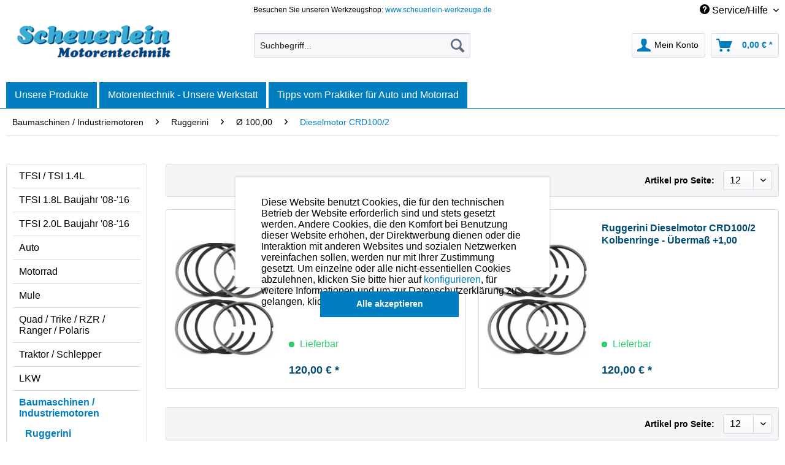

--- FILE ---
content_type: text/html; charset=UTF-8
request_url: https://www.scheuerlein-motorentechnik.de/baumaschinen-industriemotoren/ruggerini/oe-100-00/dieselmotor-crd1002/
body_size: 38084
content:
<!DOCTYPE html>
<html class="no-js" lang="de" itemscope="itemscope" itemtype="http://schema.org/WebPage">
<head>
<meta charset="utf-8">
<meta name="author" content="" />
<meta name="robots" content="index,follow" />
<meta name="revisit-after" content="15 days" />
<meta name="keywords" content="" />
<meta name="description" content="" />
<meta property="og:type" content="product" />
<meta property="og:site_name" content="Scheuerlein Motorentechnik" />
<meta property="og:title" content="Dieselmotor CRD100/2" />
<meta property="og:description" content="" />
<meta name="twitter:card" content="product" />
<meta name="twitter:site" content="Scheuerlein Motorentechnik" />
<meta name="twitter:title" content="Dieselmotor CRD100/2" />
<meta name="twitter:description" content="" />
<meta property="og:image" content="https://www.scheuerlein-motorentechnik.de/media/image/07/b2/13/2-er-Satz-3-Verdichtungsringe-Schlauchfeder.jpg" />
<meta name="twitter:image" content="https://www.scheuerlein-motorentechnik.de/media/image/07/b2/13/2-er-Satz-3-Verdichtungsringe-Schlauchfeder.jpg" />
<meta itemprop="copyrightHolder" content="Scheuerlein Motorentechnik" />
<meta itemprop="copyrightYear" content="&nbsp;" />
<meta itemprop="isFamilyFriendly" content="True" />
<meta itemprop="image" content="https://www.scheuerlein-motorentechnik.de/media/image/98/81/00/scheuerlein-motorentechnik_freigestellt.png" />
<meta name="viewport" content="width=device-width, initial-scale=1.0">
<meta name="mobile-web-app-capable" content="yes">
<meta name="apple-mobile-web-app-title" content="Scheuerlein Motorentechnik">
<meta name="apple-mobile-web-app-capable" content="yes">
<meta name="apple-mobile-web-app-status-bar-style" content="default">
<link rel="apple-touch-icon-precomposed" href="/themes/Frontend/Responsive/frontend/_public/src/img/apple-touch-icon-precomposed.png">
<link rel="shortcut icon" href="https://www.scheuerlein-motorentechnik.de/media/image/63/54/8c/favicon.png">
<meta name="msapplication-navbutton-color" content="#007EC0" />
<meta name="application-name" content="Scheuerlein Motorentechnik" />
<meta name="msapplication-starturl" content="https://www.scheuerlein-motorentechnik.de/" />
<meta name="msapplication-window" content="width=1024;height=768" />
<meta name="msapplication-TileImage" content="/themes/Frontend/Responsive/frontend/_public/src/img/win-tile-image.png">
<meta name="msapplication-TileColor" content="#007EC0">
<meta name="theme-color" content="#007EC0" />
<link rel="canonical" href="https://www.scheuerlein-motorentechnik.de/baumaschinen-industriemotoren/ruggerini/oe-100-00/dieselmotor-crd1002/"/>
<title itemprop="name">Dieselmotor CRD100/2 | Ø 100,00 | Ruggerini | Baumaschinen / Industriemotoren | Scheuerlein Motorentechnik</title>
<link href="/web/cache/1701274865_757c2a24c836ec8457add5c242a2cf49.css" media="all" rel="stylesheet" type="text/css" />
<link href="https://fonts.googleapis.com/css?family=Nunito+Sans:300,400,700" rel="stylesheet">
<link href="https://fonts.googleapis.com/css?family=Raleway:300,400,700" rel="stylesheet">
</head>
<body class=" is--ctl-listing is--act-index" >
<div data-paypalUnifiedMetaDataContainer="true" data-paypalUnifiedRestoreOrderNumberUrl="https://www.scheuerlein-motorentechnik.de/widgets/PaypalUnifiedOrderNumber/restoreOrderNumber" class="is--hidden">
</div>
<div id="fb-root"></div>
<script>(function(d, s, id) {
var js, fjs = d.getElementsByTagName(s)[0];
if (d.getElementById(id)) return;
js = d.createElement(s); js.id = id;
js.src = 'https://connect.facebook.net/de_DE/sdk.js#xfbml=1&version=v3.1';
fjs.parentNode.insertBefore(js, fjs);
}(document, 'script', 'facebook-jssdk'));</script>
<script type="text/javascript">
function googleTranslateElementInit() {
new google.translate.TranslateElement({pageLanguage: 'de', layout: google.translate.TranslateElement.InlineLayout.SIMPLE, autoDisplay: false}, 'google_translate_element');
var element = document.getElementById('goog-gt-tt');
element.parentNode.removeChild(element);
}
</script>
<script type="text/javascript" src="//translate.google.com/translate_a/element.js?cb=googleTranslateElementInit"></script>
<div class="page-wrap">
<noscript class="noscript-main">
<div class="alert is--warning">
<div class="alert--icon">
<i class="icon--element icon--warning"></i>
</div>
<div class="alert--content">
Um Scheuerlein&#x20;Motorentechnik in vollem Umfang nutzen zu k&ouml;nnen, empfehlen wir Ihnen Javascript in Ihrem Browser zu aktiveren.
</div>
</div>
</noscript>
<header class="header-main">
<div class="top-bar">
<div class="container block-group">
<nav class="top-bar--navigation block" role="menubar">
<div class="left-box">
<span class="topbar-center">Besuchen Sie unseren Werkzeugshop: <a href="https://www.scheuerlein-werkzeuge.de" rel="nofollow noopener">www.scheuerlein-werkzeuge.de</a></span>
</div>
<div class="right-box">
<div id="google_translate_element"></div>

    



    

<div class="navigation--entry entry--service has--drop-down" role="menuitem" aria-haspopup="true" data-drop-down-menu="true">
<i class="icon--service"></i> Service/Hilfe
</div>
</div>
</nav>
</div>
</div>
<div class="container header--navigation">
<div class="logo-main block-group" role="banner">
<div class="logo--shop block">
<a class="logo--link" href="https://www.scheuerlein-motorentechnik.de/" title="Scheuerlein Motorentechnik - zur Startseite wechseln">
<picture>
<source srcset="https://www.scheuerlein-motorentechnik.de/media/image/98/81/00/scheuerlein-motorentechnik_freigestellt.png" media="(min-width: 78.75em)">
<source srcset="https://www.scheuerlein-motorentechnik.de/media/image/98/81/00/scheuerlein-motorentechnik_freigestellt.png" media="(min-width: 64em)">
<source srcset="https://www.scheuerlein-motorentechnik.de/media/image/98/81/00/scheuerlein-motorentechnik_freigestellt.png" media="(min-width: 48em)">
<img srcset="https://www.scheuerlein-motorentechnik.de/media/image/98/81/00/scheuerlein-motorentechnik_freigestellt.png" alt="Scheuerlein Motorentechnik - zur Startseite wechseln" />
</picture>
</a>
</div>
</div>
<nav class="shop--navigation block-group">
<ul class="navigation--list block-group" role="menubar">
<li class="navigation--entry entry--menu-left" role="menuitem">
<a class="entry--link entry--trigger btn is--icon-left" href="#offcanvas--left" data-offcanvas="true" data-offCanvasSelector=".sidebar-main">
<i class="icon--menu"></i> Menü
</a>
</li>
<li class="navigation--entry entry--search" role="menuitem" data-search="true" aria-haspopup="true" data-minLength="3">
<a class="btn entry--link entry--trigger" href="#show-hide--search" title="Suche anzeigen / schließen">
<i class="icon--search"></i>
<span class="search--display">Suchen</span>
</a>
<form action="/search" method="get" class="main-search--form">
<input type="search" name="sSearch" class="main-search--field" autocomplete="off" autocapitalize="off" placeholder="Suchbegriff..." maxlength="30" />
<button type="submit" class="main-search--button">
<i class="icon--search"></i>
<span class="main-search--text">Suchen</span>
</button>
<div class="form--ajax-loader">&nbsp;</div>
</form>
<div class="main-search--results"></div>
</li>





    <li class="navigation--entry entry--account with-slt"
        role="menuitem"
        data-offcanvas="true"
        data-offCanvasSelector=".account--dropdown-navigation">
        
            <a href="https://www.scheuerlein-motorentechnik.de/account"
               title="Mein Konto"
               class="btn is--icon-left entry--link account--link">
                <i class="icon--account"></i>
                                    <span class="account--display">
                        Mein Konto
                    </span>
                            </a>
        

                    
                <div class="account--dropdown-navigation">

                    
                        <div class="navigation--smartphone">
                            <div class="entry--close-off-canvas">
                                <a href="#close-account-menu"
                                   class="account--close-off-canvas"
                                   title="Menü schließen">
                                    Menü schließen <i class="icon--arrow-right"></i>
                                </a>
                            </div>
                        </div>
                    

                    
                            <div class="account--menu is--rounded is--personalized">
        
                            
                
            <strong class="navigation--headline">
            Mein Konto
        </strong>
    

                
                <div class="account--menu-container">

                    
                        
                        <ul class="sidebar--navigation navigation--list is--level0 show--active-items">
                            
                                
                                
                                    
                                                                                    <li class="navigation--entry">
                                                <span class="navigation--signin">
                                                    <a href="https://www.scheuerlein-motorentechnik.de/account#hide-registration"
                                                       class="blocked--link btn is--primary navigation--signin-btn"
                                                       data-collapseTarget="#registration"
                                                       data-action="close">
                                                        Anmelden
                                                    </a>
                                                    <span class="navigation--register">
                                                        oder
                                                        <a href="https://www.scheuerlein-motorentechnik.de/account#show-registration"
                                                           class="blocked--link"
                                                           data-collapseTarget="#registration"
                                                           data-action="open">
                                                            registrieren
                                                        </a>
                                                    </span>
                                                </span>
                                            </li>
                                                                            

                                    
                                        <li class="navigation--entry">
                                            <a href="https://www.scheuerlein-motorentechnik.de/account" title="Übersicht" class="navigation--link">
                                                Übersicht
                                            </a>
                                        </li>
                                    
                                

                                
                                
                                    <li class="navigation--entry">
                                        <a href="https://www.scheuerlein-motorentechnik.de/account/profile" title="Persönliche Daten" class="navigation--link" rel="nofollow">
                                            Persönliche Daten
                                        </a>
                                    </li>
                                

                                
                                
                                                                            
                                            <li class="navigation--entry">
                                                <a href="https://www.scheuerlein-motorentechnik.de/address/index/sidebar/" title="Adressen" class="navigation--link" rel="nofollow">
                                                    Adressen
                                                </a>
                                            </li>
                                        
                                                                    

                                
                                
                                    <li class="navigation--entry">
                                        <a href="https://www.scheuerlein-motorentechnik.de/account/payment" title="Zahlungsarten" class="navigation--link" rel="nofollow">
                                            Zahlungsarten
                                        </a>
                                    </li>
                                

                                
                                
                                    <li class="navigation--entry">
                                        <a href="https://www.scheuerlein-motorentechnik.de/account/orders" title="Bestellungen" class="navigation--link" rel="nofollow">
                                            Bestellungen
                                        </a>
                                    </li>
                                

                                
                                


                                
                                


                                
                                
                                                                    

                                
                                
                                                                    
                            
                        </ul>
                    
                </div>
                    
    </div>
                    
                </div>
            
            </li>




    <li class="navigation--entry entry--cart" role="menuitem">
        
        <a class="btn is--icon-left cart--link" href="https://www.scheuerlein-motorentechnik.de/checkout/cart" title="Warenkorb">
            <span class="cart--display">
                                    Warenkorb
                            </span>

            <span class="badge is--primary is--minimal cart--quantity is--hidden">0</span>

            <i class="icon--basket"></i>

            <span class="cart--amount">
                0,00&nbsp;&euro; *
            </span>
        </a>
        <div class="ajax-loader">&nbsp;</div>
    </li>



</ul>
</nav>
<div class="container--ajax-cart" data-collapse-cart="true" data-displayMode="offcanvas"></div>
</div>
<div class="google-translate-mobile" style="display: none;">
<div id="google_translate_element"></div>
</div>
</header>
<nav class="navigation-main">
<div class="container" data-menu-scroller="true" data-listSelector=".navigation--list.container" data-viewPortSelector=".navigation--list-wrapper">
<div class="navigation--list-wrapper enno-mobile-only">
<ul class="navigation--list container" role="menubar" itemscope="itemscope" itemtype="http://schema.org/SiteNavigationElement">
<li class="navigation--entry" role="menuitem"><a class="navigation--link" href="#" title="Home" itemprop="url"><span itemprop="name">Unsere Produkte</span></a></li><li class="enno-submenu"><ul><li class="navigation--entry" role="menuitem"><a class="navigation--link" href="https://www.scheuerlein-motorentechnik.de/tfsi-tsi-1.4l/" title="TFSI / TSI 1.4L" itemprop="url"><span itemprop="name">TFSI / TSI 1.4L</span></a></li><li class="navigation--entry" role="menuitem"><a class="navigation--link" href="https://www.scheuerlein-motorentechnik.de/tfsi-1.8l-baujahr-08-16/" title="TFSI 1.8L Baujahr '08-'16" itemprop="url"><span itemprop="name">TFSI 1.8L Baujahr '08-'16</span></a></li><li class="navigation--entry" role="menuitem"><a class="navigation--link" href="https://www.scheuerlein-motorentechnik.de/tfsi-2.0l-baujahr-08-16/" title="TFSI 2.0L Baujahr '08-'16" itemprop="url"><span itemprop="name">TFSI 2.0L Baujahr '08-'16</span></a></li><li class="navigation--entry" role="menuitem"><a class="navigation--link" href="https://www.scheuerlein-motorentechnik.de/auto/" title="Auto" itemprop="url"><span itemprop="name">Auto</span></a></li><li class="navigation--entry" role="menuitem"><a class="navigation--link" href="https://www.scheuerlein-motorentechnik.de/motorrad/" title="Motorrad" itemprop="url"><span itemprop="name">Motorrad</span></a></li><li class="navigation--entry" role="menuitem"><a class="navigation--link" href="https://www.scheuerlein-motorentechnik.de/mule/" title="Mule" itemprop="url"><span itemprop="name">Mule</span></a></li><li class="navigation--entry" role="menuitem"><a class="navigation--link" href="https://www.scheuerlein-motorentechnik.de/quad-trike-rzr-ranger-polaris/" title="Quad / Trike / RZR / Ranger / Polaris" itemprop="url"><span itemprop="name">Quad / Trike / RZR / Ranger / Polaris</span></a></li><li class="navigation--entry" role="menuitem"><a class="navigation--link" href="https://www.scheuerlein-motorentechnik.de/traktor-schlepper/" title="Traktor / Schlepper" itemprop="url"><span itemprop="name">Traktor / Schlepper</span></a></li><li class="navigation--entry" role="menuitem"><a class="navigation--link" href="https://www.scheuerlein-motorentechnik.de/lkw/" title="LKW" itemprop="url"><span itemprop="name">LKW</span></a></li><li class="navigation--entry is--active" role="menuitem"><a class="navigation--link is--active" href="https://www.scheuerlein-motorentechnik.de/baumaschinen-industriemotoren/" title="Baumaschinen / Industriemotoren" itemprop="url"><span itemprop="name">Baumaschinen / Industriemotoren</span></a></li><li class="navigation--entry" role="menuitem"><a class="navigation--link" href="https://www.scheuerlein-motorentechnik.de/flugzeugmotoren-schiffsmotoren/" title="Flugzeugmotoren / Schiffsmotoren" itemprop="url"><span itemprop="name">Flugzeugmotoren / Schiffsmotoren</span></a></li><li class="navigation--entry" role="menuitem"><a class="navigation--link" href="https://www.scheuerlein-motorentechnik.de/kubota-motorenteile/" title="Kubota - Motorenteile" itemprop="url"><span itemprop="name">Kubota - Motorenteile</span></a></li><li class="navigation--entry" role="menuitem"><a class="navigation--link" href="https://www.scheuerlein-motorentechnik.de/motoren-werkzeuge/" title="Motoren-Werkzeuge " itemprop="url"><span itemprop="name">Motoren-Werkzeuge </span></a></li><li class="navigation--entry" role="menuitem"><a class="navigation--link" href="https://www.scheuerlein-motorentechnik.de/kolbenmontagehuelsen/" title="Kolbenmontagehülsen" itemprop="url"><span itemprop="name">Kolbenmontagehülsen</span></a></li><li class="navigation--entry" role="menuitem"><a class="navigation--link" href="https://www.scheuerlein-motorentechnik.de/flexible-honbuersten/" title="Flexible Honbürsten" itemprop="url"><span itemprop="name">Flexible Honbürsten</span></a></li><li class="navigation--entry" role="menuitem"><a class="navigation--link" href="https://www.scheuerlein-motorentechnik.de/ventil-shims/" title="Ventil - Shims" itemprop="url"><span itemprop="name">Ventil - Shims</span></a></li><li class="navigation--entry" role="menuitem"><a class="navigation--link" href="https://www.scheuerlein-motorentechnik.de/oele-zuendkerzen-allgemeinteile/" title="Öle, Zündkerzen, Allgemeinteile" itemprop="url"><span itemprop="name">Öle, Zündkerzen, Allgemeinteile</span></a></li><li class="navigation--entry" role="menuitem"><a class="navigation--link" href="https://www.scheuerlein-motorentechnik.de/reparaturanleitung-fuer-motorraeder/" title="Reparaturanleitung für Motorräder" itemprop="url"><span itemprop="name">Reparaturanleitung für Motorräder</span></a></li><li class="navigation--entry" role="menuitem"><a class="navigation--link" href="https://www.scheuerlein-motorentechnik.de/seltenes-sonstiges/" title="Seltenes / Sonstiges" itemprop="url"><span itemprop="name">Seltenes / Sonstiges</span></a></li></ul></li>
</ul>
</div>
<div class="navigation--list-wrapper enno-desktop-only">
<div class="our-products-button"><span class="our-products-link">Unsere Produkte</span></div>
<ul class="enno-navigation enno-level-1" role="menubar" itemscope="itemscope" itemtype="http://schema.org/SiteNavigationElement">
<li class="enno-navigation--entry" role="menuitem"><a class="enno-navigation--link" href="https://www.scheuerlein-motorentechnik.de/tfsi-tsi-1.4l/" title="" itemprop="url"><span itemprop="name">TFSI / TSI 1.4L</span></a><ul class="enno-navigation enno-level-2"><li class="enno-navigation--entry" role="menuitem"><a class="enno-navigation--link" href="https://www.scheuerlein-motorentechnik.de/tfsi-tsi-1.4l/oe-76-50-motorkennung-bmy-blg-bwk-bmk-cacd-und-andere/" title="" itemprop="url"><span itemprop="name">Ø 76,50 Motorkennung BMY / BLG / BWK / BMK / CACD und andere</span></a></li><li class="enno-navigation--entry" role="menuitem"><a class="enno-navigation--link" href="https://www.scheuerlein-motorentechnik.de/tfsi-tsi-1.4l/oe-74-50-motorkennung-cmba-cxsa-czca-cmb-cxs-czc-und-andere/" title="" itemprop="url"><span itemprop="name">Ø 74,50 Motorkennung CMBA / CXSA / CZCA / CMB / CXS / CZC und andere</span></a></li><li class="enno-navigation--entry" role="menuitem"><a class="enno-navigation--link" href="https://www.scheuerlein-motorentechnik.de/tfsi-tsi-1.4l/kolbenmontagehuelse/" title="" itemprop="url"><span itemprop="name">Kolbenmontagehülse</span></a></li></ul></li><li class="enno-navigation--entry" role="menuitem"><a class="enno-navigation--link" href="https://www.scheuerlein-motorentechnik.de/tfsi-1.8l-baujahr-08-16/" title="" itemprop="url"><span itemprop="name">TFSI 1.8L Baujahr '08-'16</span></a><ul class="enno-navigation enno-level-2"><li class="enno-navigation--entry" role="menuitem"><a class="enno-navigation--link" href="https://www.scheuerlein-motorentechnik.de/tfsi-1.8l-baujahr-08-16/motorkennung-cdaa-cdha-cdhb-cdab-und-weitere/" title="" itemprop="url"><span itemprop="name">Motorkennung CDAA / CDHA / CDHB / CDAB und weitere</span></a></li></ul></li><li class="enno-navigation--entry" role="menuitem"><a class="enno-navigation--link" href="https://www.scheuerlein-motorentechnik.de/tfsi-2.0l-baujahr-08-16/" title="" itemprop="url"><span itemprop="name">TFSI 2.0L Baujahr '08-'16</span></a><ul class="enno-navigation enno-level-2"><li class="enno-navigation--entry" role="menuitem"><a class="enno-navigation--link" href="https://www.scheuerlein-motorentechnik.de/tfsi-2.0l-baujahr-08-16/motorkennung-caea-caeb-cdnb-cdnc-cdnd-und-weitere/" title="" itemprop="url"><span itemprop="name">Motorkennung CAEA / CAEB / CDNB / CDNC / CDND und weitere</span></a></li></ul></li><li class="enno-navigation--entry" role="menuitem"><a class="enno-navigation--link" href="https://www.scheuerlein-motorentechnik.de/auto/" title="" itemprop="url"><span itemprop="name">Auto</span></a><ul class="enno-navigation enno-level-2"><li class="enno-navigation--entry" role="menuitem"><a class="enno-navigation--link" href="https://www.scheuerlein-motorentechnik.de/auto/audi-seat-skoda-vw-vag/" title="" itemprop="url"><span itemprop="name">Audi / Seat / Skoda / VW (VAG)</span></a><ul class="enno-navigation enno-level-3"><li class="enno-navigation--entry" role="menuitem"><a class="enno-navigation--link" href="https://www.scheuerlein-motorentechnik.de/auto/audi-seat-skoda-vw-vag/hubraum-ccm/" title="" itemprop="url"><span itemprop="name">Hubraum (ccm)</span></a><ul class="enno-navigation enno-level-4">                                                                                                            <li class="enno-navigation--entry" role="menuitem"><a class="enno-navigation--link" href="https://www.scheuerlein-motorentechnik.de/auto/audi-seat-skoda-vw-vag/hubraum-ccm/1.1-l/" title="" itemprop="url"><span itemprop="name">1.1 L</span></a><ul class="enno-navigation enno-level-5"><li class="enno-navigation--entry" role="menuitem"><a class="enno-navigation--link" href="https://www.scheuerlein-motorentechnik.de/auto/audi-seat-skoda-vw-vag/hubraum-ccm/1.1-l/vw-kaefer/" title="" itemprop="url"><span itemprop="name">VW Käfer</span></a></li></ul></li>                                                                                                            <li class="enno-navigation--entry" role="menuitem"><a class="enno-navigation--link" href="https://www.scheuerlein-motorentechnik.de/auto/audi-seat-skoda-vw-vag/hubraum-ccm/1.2-l/" title="" itemprop="url"><span itemprop="name">1.2 L</span></a><ul class="enno-navigation enno-level-5"><li class="enno-navigation--entry" role="menuitem"><a class="enno-navigation--link" href="https://www.scheuerlein-motorentechnik.de/auto/audi-seat-skoda-vw-vag/hubraum-ccm/1.2-l/any/" title="" itemprop="url"><span itemprop="name">ANY</span></a></li><li class="enno-navigation--entry" role="menuitem"><a class="enno-navigation--link" href="https://www.scheuerlein-motorentechnik.de/auto/audi-seat-skoda-vw-vag/hubraum-ccm/1.2-l/ayz/" title="" itemprop="url"><span itemprop="name">AYZ</span></a></li><li class="enno-navigation--entry" role="menuitem"><a class="enno-navigation--link" href="https://www.scheuerlein-motorentechnik.de/auto/audi-seat-skoda-vw-vag/hubraum-ccm/1.2-l/cbza/" title="" itemprop="url"><span itemprop="name">CBZA</span></a></li><li class="enno-navigation--entry" role="menuitem"><a class="enno-navigation--link" href="https://www.scheuerlein-motorentechnik.de/auto/audi-seat-skoda-vw-vag/hubraum-ccm/1.2-l/cbzb/" title="" itemprop="url"><span itemprop="name">CBZB</span></a></li><li class="enno-navigation--entry" role="menuitem"><a class="enno-navigation--link" href="https://www.scheuerlein-motorentechnik.de/auto/audi-seat-skoda-vw-vag/hubraum-ccm/1.2-l/cbzc/" title="" itemprop="url"><span itemprop="name">CBZC</span></a></li><li class="enno-navigation--entry" role="menuitem"><a class="enno-navigation--link" href="https://www.scheuerlein-motorentechnik.de/auto/audi-seat-skoda-vw-vag/hubraum-ccm/1.2-l/cjza/" title="" itemprop="url"><span itemprop="name">CJZA</span></a></li><li class="enno-navigation--entry" role="menuitem"><a class="enno-navigation--link" href="https://www.scheuerlein-motorentechnik.de/auto/audi-seat-skoda-vw-vag/hubraum-ccm/1.2-l/cjzb/" title="" itemprop="url"><span itemprop="name">CJZB</span></a></li><li class="enno-navigation--entry" role="menuitem"><a class="enno-navigation--link" href="https://www.scheuerlein-motorentechnik.de/auto/audi-seat-skoda-vw-vag/hubraum-ccm/1.2-l/vw-kaefer/" title="" itemprop="url"><span itemprop="name">VW Käfer</span></a></li><li class="enno-navigation--entry" role="menuitem"><a class="enno-navigation--link" href="https://www.scheuerlein-motorentechnik.de/auto/audi-seat-skoda-vw-vag/hubraum-ccm/1.2-l/vw-karmann-ghia-coupe/" title="" itemprop="url"><span itemprop="name">VW Karmann-Ghia Coupe</span></a></li><li class="enno-navigation--entry" role="menuitem"><a class="enno-navigation--link" href="https://www.scheuerlein-motorentechnik.de/auto/audi-seat-skoda-vw-vag/hubraum-ccm/1.2-l/vw-transporter-t1-bus/" title="" itemprop="url"><span itemprop="name">VW Transporter T1 Bus</span></a></li></ul></li>                                                                                                            <li class="enno-navigation--entry" role="menuitem"><a class="enno-navigation--link" href="https://www.scheuerlein-motorentechnik.de/auto/audi-seat-skoda-vw-vag/hubraum-ccm/1.3-l/" title="" itemprop="url"><span itemprop="name">1.3 L</span></a><ul class="enno-navigation enno-level-5"><li class="enno-navigation--entry" role="menuitem"><a class="enno-navigation--link" href="https://www.scheuerlein-motorentechnik.de/auto/audi-seat-skoda-vw-vag/hubraum-ccm/1.3-l/ep/" title="" itemprop="url"><span itemprop="name">EP</span></a></li><li class="enno-navigation--entry" role="menuitem"><a class="enno-navigation--link" href="https://www.scheuerlein-motorentechnik.de/auto/audi-seat-skoda-vw-vag/hubraum-ccm/1.3-l/eu/" title="" itemprop="url"><span itemprop="name">EU</span></a></li><li class="enno-navigation--entry" role="menuitem"><a class="enno-navigation--link" href="https://www.scheuerlein-motorentechnik.de/auto/audi-seat-skoda-vw-vag/hubraum-ccm/1.3-l/fy/" title="" itemprop="url"><span itemprop="name">FY</span></a></li><li class="enno-navigation--entry" role="menuitem"><a class="enno-navigation--link" href="https://www.scheuerlein-motorentechnik.de/auto/audi-seat-skoda-vw-vag/hubraum-ccm/1.3-l/fz/" title="" itemprop="url"><span itemprop="name">FZ</span></a></li><li class="enno-navigation--entry" role="menuitem"><a class="enno-navigation--link" href="https://www.scheuerlein-motorentechnik.de/auto/audi-seat-skoda-vw-vag/hubraum-ccm/1.3-l/gf/" title="" itemprop="url"><span itemprop="name">GF</span></a></li><li class="enno-navigation--entry" role="menuitem"><a class="enno-navigation--link" href="https://www.scheuerlein-motorentechnik.de/auto/audi-seat-skoda-vw-vag/hubraum-ccm/1.3-l/gs/" title="" itemprop="url"><span itemprop="name">GS</span></a></li><li class="enno-navigation--entry" role="menuitem"><a class="enno-navigation--link" href="https://www.scheuerlein-motorentechnik.de/auto/audi-seat-skoda-vw-vag/hubraum-ccm/1.3-l/gt/" title="" itemprop="url"><span itemprop="name">GT</span></a></li><li class="enno-navigation--entry" role="menuitem"><a class="enno-navigation--link" href="https://www.scheuerlein-motorentechnik.de/auto/audi-seat-skoda-vw-vag/hubraum-ccm/1.3-l/hh/" title="" itemprop="url"><span itemprop="name">HH</span></a></li><li class="enno-navigation--entry" role="menuitem"><a class="enno-navigation--link" href="https://www.scheuerlein-motorentechnik.de/auto/audi-seat-skoda-vw-vag/hubraum-ccm/1.3-l/hj/" title="" itemprop="url"><span itemprop="name">HJ</span></a></li><li class="enno-navigation--entry" role="menuitem"><a class="enno-navigation--link" href="https://www.scheuerlein-motorentechnik.de/auto/audi-seat-skoda-vw-vag/hubraum-ccm/1.3-l/za/" title="" itemprop="url"><span itemprop="name">ZA</span></a></li><li class="enno-navigation--entry" role="menuitem"><a class="enno-navigation--link" href="https://www.scheuerlein-motorentechnik.de/auto/audi-seat-skoda-vw-vag/hubraum-ccm/1.3-l/zf/" title="" itemprop="url"><span itemprop="name">ZF</span></a></li><li class="enno-navigation--entry" role="menuitem"><a class="enno-navigation--link" href="https://www.scheuerlein-motorentechnik.de/auto/audi-seat-skoda-vw-vag/hubraum-ccm/1.3-l/zp/" title="" itemprop="url"><span itemprop="name">ZP</span></a></li><li class="enno-navigation--entry" role="menuitem"><a class="enno-navigation--link" href="https://www.scheuerlein-motorentechnik.de/auto/audi-seat-skoda-vw-vag/hubraum-ccm/1.3-l/vw-kaefer/" title="" itemprop="url"><span itemprop="name">VW Käfer</span></a></li><li class="enno-navigation--entry" role="menuitem"><a class="enno-navigation--link" href="https://www.scheuerlein-motorentechnik.de/auto/audi-seat-skoda-vw-vag/hubraum-ccm/1.3-l/" title="" itemprop="url" style="text-align: center;"><span style="font-weight: bold; color: #007ec0;">mehr</span></a></li></ul></li>                                                                                                            <li class="enno-navigation--entry" role="menuitem"><a class="enno-navigation--link" href="https://www.scheuerlein-motorentechnik.de/auto/audi-seat-skoda-vw-vag/hubraum-ccm/1.4-l/" title="" itemprop="url"><span itemprop="name">1.4 L</span></a><ul class="enno-navigation enno-level-5"><li class="enno-navigation--entry" role="menuitem"><a class="enno-navigation--link" href="https://www.scheuerlein-motorentechnik.de/auto/audi-seat-skoda-vw-vag/hubraum-ccm/1.4-l/acvf/" title="" itemprop="url"><span itemprop="name">ACVF</span></a></li><li class="enno-navigation--entry" role="menuitem"><a class="enno-navigation--link" href="https://www.scheuerlein-motorentechnik.de/auto/audi-seat-skoda-vw-vag/hubraum-ccm/1.4-l/aex/" title="" itemprop="url"><span itemprop="name">AEX</span></a></li><li class="enno-navigation--entry" role="menuitem"><a class="enno-navigation--link" href="https://www.scheuerlein-motorentechnik.de/auto/audi-seat-skoda-vw-vag/hubraum-ccm/1.4-l/afk/" title="" itemprop="url"><span itemprop="name">AFK</span></a></li><li class="enno-navigation--entry" role="menuitem"><a class="enno-navigation--link" href="https://www.scheuerlein-motorentechnik.de/auto/audi-seat-skoda-vw-vag/hubraum-ccm/1.4-l/afm/" title="" itemprop="url"><span itemprop="name">AFM</span></a></li><li class="enno-navigation--entry" role="menuitem"><a class="enno-navigation--link" href="https://www.scheuerlein-motorentechnik.de/auto/audi-seat-skoda-vw-vag/hubraum-ccm/1.4-l/ahw/" title="" itemprop="url"><span itemprop="name">AHW</span></a></li><li class="enno-navigation--entry" role="menuitem"><a class="enno-navigation--link" href="https://www.scheuerlein-motorentechnik.de/auto/audi-seat-skoda-vw-vag/hubraum-ccm/1.4-l/akk/" title="" itemprop="url"><span itemprop="name">AKK</span></a></li><li class="enno-navigation--entry" role="menuitem"><a class="enno-navigation--link" href="https://www.scheuerlein-motorentechnik.de/auto/audi-seat-skoda-vw-vag/hubraum-ccm/1.4-l/akq/" title="" itemprop="url"><span itemprop="name">AKQ</span></a></li><li class="enno-navigation--entry" role="menuitem"><a class="enno-navigation--link" href="https://www.scheuerlein-motorentechnik.de/auto/audi-seat-skoda-vw-vag/hubraum-ccm/1.4-l/aku/" title="" itemprop="url"><span itemprop="name">AKU</span></a></li><li class="enno-navigation--entry" role="menuitem"><a class="enno-navigation--link" href="https://www.scheuerlein-motorentechnik.de/auto/audi-seat-skoda-vw-vag/hubraum-ccm/1.4-l/akv/" title="" itemprop="url"><span itemprop="name">AKV</span></a></li><li class="enno-navigation--entry" role="menuitem"><a class="enno-navigation--link" href="https://www.scheuerlein-motorentechnik.de/auto/audi-seat-skoda-vw-vag/hubraum-ccm/1.4-l/amf/" title="" itemprop="url"><span itemprop="name">AMF</span></a></li><li class="enno-navigation--entry" role="menuitem"><a class="enno-navigation--link" href="https://www.scheuerlein-motorentechnik.de/auto/audi-seat-skoda-vw-vag/hubraum-ccm/1.4-l/anm/" title="" itemprop="url"><span itemprop="name">ANM</span></a></li><li class="enno-navigation--entry" role="menuitem"><a class="enno-navigation--link" href="https://www.scheuerlein-motorentechnik.de/auto/audi-seat-skoda-vw-vag/hubraum-ccm/1.4-l/anw/" title="" itemprop="url"><span itemprop="name">ANW</span></a></li><li class="enno-navigation--entry" role="menuitem"><a class="enno-navigation--link" href="https://www.scheuerlein-motorentechnik.de/auto/audi-seat-skoda-vw-vag/hubraum-ccm/1.4-l/anx/" title="" itemprop="url"><span itemprop="name">ANX</span></a></li><li class="enno-navigation--entry" role="menuitem"><a class="enno-navigation--link" href="https://www.scheuerlein-motorentechnik.de/auto/audi-seat-skoda-vw-vag/hubraum-ccm/1.4-l/" title="" itemprop="url" style="text-align: center;"><span style="font-weight: bold; color: #007ec0;">mehr</span></a></li></ul></li>                                                                                                            <li class="enno-navigation--entry" role="menuitem"><a class="enno-navigation--link" href="https://www.scheuerlein-motorentechnik.de/auto/audi-seat-skoda-vw-vag/hubraum-ccm/1.5-l/" title="" itemprop="url"><span itemprop="name">1.5 L</span></a><ul class="enno-navigation enno-level-5"><li class="enno-navigation--entry" role="menuitem"><a class="enno-navigation--link" href="https://www.scheuerlein-motorentechnik.de/auto/audi-seat-skoda-vw-vag/hubraum-ccm/1.5-l/801/" title="" itemprop="url"><span itemprop="name">801</span></a></li><li class="enno-navigation--entry" role="menuitem"><a class="enno-navigation--link" href="https://www.scheuerlein-motorentechnik.de/auto/audi-seat-skoda-vw-vag/hubraum-ccm/1.5-l/yj/" title="" itemprop="url"><span itemprop="name">YJ</span></a></li><li class="enno-navigation--entry" role="menuitem"><a class="enno-navigation--link" href="https://www.scheuerlein-motorentechnik.de/auto/audi-seat-skoda-vw-vag/hubraum-ccm/1.5-l/zb/" title="" itemprop="url"><span itemprop="name">ZB</span></a></li><li class="enno-navigation--entry" role="menuitem"><a class="enno-navigation--link" href="https://www.scheuerlein-motorentechnik.de/auto/audi-seat-skoda-vw-vag/hubraum-ccm/1.5-l/zc/" title="" itemprop="url"><span itemprop="name">ZC</span></a></li><li class="enno-navigation--entry" role="menuitem"><a class="enno-navigation--link" href="https://www.scheuerlein-motorentechnik.de/auto/audi-seat-skoda-vw-vag/hubraum-ccm/1.5-l/vw-kaefer/" title="" itemprop="url"><span itemprop="name">VW Käfer</span></a></li><li class="enno-navigation--entry" role="menuitem"><a class="enno-navigation--link" href="https://www.scheuerlein-motorentechnik.de/auto/audi-seat-skoda-vw-vag/hubraum-ccm/1.5-l/vw-karmann-ghia-coupe/" title="" itemprop="url"><span itemprop="name">VW Karmann-Ghia Coupe</span></a></li><li class="enno-navigation--entry" role="menuitem"><a class="enno-navigation--link" href="https://www.scheuerlein-motorentechnik.de/auto/audi-seat-skoda-vw-vag/hubraum-ccm/1.5-l/vw-transporter-t1/" title="" itemprop="url"><span itemprop="name">VW Transporter T1</span></a></li></ul></li>                                                                                                            <li class="enno-navigation--entry" role="menuitem"><a class="enno-navigation--link" href="https://www.scheuerlein-motorentechnik.de/auto/audi-seat-skoda-vw-vag/hubraum-ccm/1.6-l/" title="" itemprop="url"><span itemprop="name">1.6 L</span></a><ul class="enno-navigation enno-level-5"><li class="enno-navigation--entry" role="menuitem"><a class="enno-navigation--link" href="https://www.scheuerlein-motorentechnik.de/auto/audi-seat-skoda-vw-vag/hubraum-ccm/1.6-l/bse/" title="" itemprop="url"><span itemprop="name">BSE</span></a></li><li class="enno-navigation--entry" role="menuitem"><a class="enno-navigation--link" href="https://www.scheuerlein-motorentechnik.de/auto/audi-seat-skoda-vw-vag/hubraum-ccm/1.6-l/alz/" title="" itemprop="url"><span itemprop="name">ALZ</span></a></li><li class="enno-navigation--entry" role="menuitem"><a class="enno-navigation--link" href="https://www.scheuerlein-motorentechnik.de/auto/audi-seat-skoda-vw-vag/hubraum-ccm/1.6-l/ana/" title="" itemprop="url"><span itemprop="name">ANA</span></a></li><li class="enno-navigation--entry" role="menuitem"><a class="enno-navigation--link" href="https://www.scheuerlein-motorentechnik.de/auto/audi-seat-skoda-vw-vag/hubraum-ccm/1.6-l/avu/" title="" itemprop="url"><span itemprop="name">AVU</span></a></li><li class="enno-navigation--entry" role="menuitem"><a class="enno-navigation--link" href="https://www.scheuerlein-motorentechnik.de/auto/audi-seat-skoda-vw-vag/hubraum-ccm/1.6-l/ayd/" title="" itemprop="url"><span itemprop="name">AYD</span></a></li><li class="enno-navigation--entry" role="menuitem"><a class="enno-navigation--link" href="https://www.scheuerlein-motorentechnik.de/auto/audi-seat-skoda-vw-vag/hubraum-ccm/1.6-l/bfq/" title="" itemprop="url"><span itemprop="name">BFQ</span></a></li><li class="enno-navigation--entry" role="menuitem"><a class="enno-navigation--link" href="https://www.scheuerlein-motorentechnik.de/cat/index/sCategory/2888" title="" itemprop="url"><span itemprop="name">BSF</span></a></li><li class="enno-navigation--entry" role="menuitem"><a class="enno-navigation--link" href="https://www.scheuerlein-motorentechnik.de/auto/audi-seat-skoda-vw-vag/hubraum-ccm/1.6-l/bgu/" title="" itemprop="url"><span itemprop="name">BGU</span></a></li><li class="enno-navigation--entry" role="menuitem"><a class="enno-navigation--link" href="https://www.scheuerlein-motorentechnik.de/auto/audi-seat-skoda-vw-vag/hubraum-ccm/1.6-l/bsf/" title="" itemprop="url"><span itemprop="name">BSF</span></a></li><li class="enno-navigation--entry" role="menuitem"><a class="enno-navigation--link" href="https://www.scheuerlein-motorentechnik.de/auto/audi-seat-skoda-vw-vag/hubraum-ccm/1.6-l/clha/" title="" itemprop="url"><span itemprop="name">CLHA</span></a></li><li class="enno-navigation--entry" role="menuitem"><a class="enno-navigation--link" href="https://www.scheuerlein-motorentechnik.de/auto/audi-seat-skoda-vw-vag/hubraum-ccm/1.6-l/crkb/" title="" itemprop="url"><span itemprop="name">CRKB</span></a></li><li class="enno-navigation--entry" role="menuitem"><a class="enno-navigation--link" href="https://www.scheuerlein-motorentechnik.de/auto/audi-seat-skoda-vw-vag/hubraum-ccm/1.6-l/cayc/" title="" itemprop="url"><span itemprop="name">CAYC</span></a></li><li class="enno-navigation--entry" role="menuitem"><a class="enno-navigation--link" href="https://www.scheuerlein-motorentechnik.de/auto/audi-seat-skoda-vw-vag/hubraum-ccm/1.6-l/cayb/" title="" itemprop="url"><span itemprop="name">CAYB</span></a></li><li class="enno-navigation--entry" role="menuitem"><a class="enno-navigation--link" href="https://www.scheuerlein-motorentechnik.de/auto/audi-seat-skoda-vw-vag/hubraum-ccm/1.6-l/" title="" itemprop="url" style="text-align: center;"><span style="font-weight: bold; color: #007ec0;">mehr</span></a></li></ul></li>                                                                                                            <li class="enno-navigation--entry" role="menuitem"><a class="enno-navigation--link" href="https://www.scheuerlein-motorentechnik.de/auto/audi-seat-skoda-vw-vag/hubraum-ccm/1.8-l/" title="" itemprop="url"><span itemprop="name">1.8 L</span></a><ul class="enno-navigation enno-level-5"><li class="enno-navigation--entry" role="menuitem"><a class="enno-navigation--link" href="https://www.scheuerlein-motorentechnik.de/auto/audi-seat-skoda-vw-vag/hubraum-ccm/1.8-l/cjee/" title="" itemprop="url"><span itemprop="name">CJEE</span></a></li><li class="enno-navigation--entry" role="menuitem"><a class="enno-navigation--link" href="https://www.scheuerlein-motorentechnik.de/auto/audi-seat-skoda-vw-vag/hubraum-ccm/1.8-l/cjsa/" title="" itemprop="url"><span itemprop="name">CJSA</span></a></li><li class="enno-navigation--entry" role="menuitem"><a class="enno-navigation--link" href="https://www.scheuerlein-motorentechnik.de/auto/audi-seat-skoda-vw-vag/hubraum-ccm/1.8-l/cjsb/" title="" itemprop="url"><span itemprop="name">CJSB</span></a></li><li class="enno-navigation--entry" role="menuitem"><a class="enno-navigation--link" href="https://www.scheuerlein-motorentechnik.de/auto/audi-seat-skoda-vw-vag/hubraum-ccm/1.8-l/cyga/" title="" itemprop="url"><span itemprop="name">CYGA</span></a></li><li class="enno-navigation--entry" role="menuitem"><a class="enno-navigation--link" href="https://www.scheuerlein-motorentechnik.de/auto/audi-seat-skoda-vw-vag/hubraum-ccm/1.8-l/412-73-75/" title="" itemprop="url"><span itemprop="name">412 '73-'75</span></a></li><li class="enno-navigation--entry" role="menuitem"><a class="enno-navigation--link" href="https://www.scheuerlein-motorentechnik.de/auto/audi-seat-skoda-vw-vag/hubraum-ccm/1.8-l/byt/" title="" itemprop="url"><span itemprop="name">BYT</span></a></li><li class="enno-navigation--entry" role="menuitem"><a class="enno-navigation--link" href="https://www.scheuerlein-motorentechnik.de/auto/audi-seat-skoda-vw-vag/hubraum-ccm/1.8-l/bzb/" title="" itemprop="url"><span itemprop="name">BZB</span></a></li><li class="enno-navigation--entry" role="menuitem"><a class="enno-navigation--link" href="https://www.scheuerlein-motorentechnik.de/auto/audi-seat-skoda-vw-vag/hubraum-ccm/1.8-l/caba/" title="" itemprop="url"><span itemprop="name">CABA</span></a></li><li class="enno-navigation--entry" role="menuitem"><a class="enno-navigation--link" href="https://www.scheuerlein-motorentechnik.de/auto/audi-seat-skoda-vw-vag/hubraum-ccm/1.8-l/cabb/" title="" itemprop="url"><span itemprop="name">CABB</span></a></li><li class="enno-navigation--entry" role="menuitem"><a class="enno-navigation--link" href="https://www.scheuerlein-motorentechnik.de/auto/audi-seat-skoda-vw-vag/hubraum-ccm/1.8-l/cabd/" title="" itemprop="url"><span itemprop="name">CABD</span></a></li><li class="enno-navigation--entry" role="menuitem"><a class="enno-navigation--link" href="https://www.scheuerlein-motorentechnik.de/auto/audi-seat-skoda-vw-vag/hubraum-ccm/1.8-l/ccua/" title="" itemprop="url"><span itemprop="name">CCUA</span></a></li><li class="enno-navigation--entry" role="menuitem"><a class="enno-navigation--link" href="https://www.scheuerlein-motorentechnik.de/auto/audi-seat-skoda-vw-vag/hubraum-ccm/1.8-l/cdaa/" title="" itemprop="url"><span itemprop="name">CDAA</span></a></li><li class="enno-navigation--entry" role="menuitem"><a class="enno-navigation--link" href="https://www.scheuerlein-motorentechnik.de/auto/audi-seat-skoda-vw-vag/hubraum-ccm/1.8-l/cdab/" title="" itemprop="url"><span itemprop="name">CDAB</span></a></li><li class="enno-navigation--entry" role="menuitem"><a class="enno-navigation--link" href="https://www.scheuerlein-motorentechnik.de/auto/audi-seat-skoda-vw-vag/hubraum-ccm/1.8-l/" title="" itemprop="url" style="text-align: center;"><span style="font-weight: bold; color: #007ec0;">mehr</span></a></li></ul></li>                                                                                                            <li class="enno-navigation--entry" role="menuitem"><a class="enno-navigation--link" href="https://www.scheuerlein-motorentechnik.de/auto/audi-seat-skoda-vw-vag/hubraum-ccm/1.9-l/" title="" itemprop="url"><span itemprop="name">1.9 L</span></a><ul class="enno-navigation enno-level-5"><li class="enno-navigation--entry" role="menuitem"><a class="enno-navigation--link" href="https://www.scheuerlein-motorentechnik.de/auto/audi-seat-skoda-vw-vag/hubraum-ccm/1.9-l/audi-100-coupe-s-1.9l-motor/" title="" itemprop="url"><span itemprop="name">Audi 100 Coupe S - 1.9L Motor</span></a></li><li class="enno-navigation--entry" role="menuitem"><a class="enno-navigation--link" href="https://www.scheuerlein-motorentechnik.de/auto/audi-seat-skoda-vw-vag/hubraum-ccm/1.9-l/sd/" title="" itemprop="url"><span itemprop="name">SD</span></a></li><li class="enno-navigation--entry" role="menuitem"><a class="enno-navigation--link" href="https://www.scheuerlein-motorentechnik.de/auto/audi-seat-skoda-vw-vag/hubraum-ccm/1.9-l/vw-transporter-t3-bus/" title="" itemprop="url"><span itemprop="name">VW Transporter T3 Bus</span></a></li></ul></li>                                                                                                            <li class="enno-navigation--entry" role="menuitem"><a class="enno-navigation--link" href="https://www.scheuerlein-motorentechnik.de/auto/audi-seat-skoda-vw-vag/hubraum-ccm/2.0-l/" title="" itemprop="url"><span itemprop="name">2.0 L</span></a><ul class="enno-navigation enno-level-5"><li class="enno-navigation--entry" role="menuitem"><a class="enno-navigation--link" href="https://www.scheuerlein-motorentechnik.de/auto/audi-seat-skoda-vw-vag/hubraum-ccm/2.0-l/6a/" title="" itemprop="url"><span itemprop="name">6A</span></a></li><li class="enno-navigation--entry" role="menuitem"><a class="enno-navigation--link" href="https://www.scheuerlein-motorentechnik.de/auto/audi-seat-skoda-vw-vag/hubraum-ccm/2.0-l/9a/" title="" itemprop="url"><span itemprop="name">9A</span></a></li><li class="enno-navigation--entry" role="menuitem"><a class="enno-navigation--link" href="https://www.scheuerlein-motorentechnik.de/auto/audi-seat-skoda-vw-vag/hubraum-ccm/2.0-l/aac/" title="" itemprop="url"><span itemprop="name">AAC</span></a></li><li class="enno-navigation--entry" role="menuitem"><a class="enno-navigation--link" href="https://www.scheuerlein-motorentechnik.de/auto/audi-seat-skoda-vw-vag/hubraum-ccm/2.0-l/ace/" title="" itemprop="url"><span itemprop="name">ACE</span></a></li><li class="enno-navigation--entry" role="menuitem"><a class="enno-navigation--link" href="https://www.scheuerlein-motorentechnik.de/auto/audi-seat-skoda-vw-vag/hubraum-ccm/2.0-l/aeg/" title="" itemprop="url"><span itemprop="name">AEG</span></a></li><li class="enno-navigation--entry" role="menuitem"><a class="enno-navigation--link" href="https://www.scheuerlein-motorentechnik.de/auto/audi-seat-skoda-vw-vag/hubraum-ccm/2.0-l/apk/" title="" itemprop="url"><span itemprop="name">APK</span></a></li><li class="enno-navigation--entry" role="menuitem"><a class="enno-navigation--link" href="https://www.scheuerlein-motorentechnik.de/auto/audi-seat-skoda-vw-vag/hubraum-ccm/2.0-l/aqy/" title="" itemprop="url"><span itemprop="name">AQY</span></a></li><li class="enno-navigation--entry" role="menuitem"><a class="enno-navigation--link" href="https://www.scheuerlein-motorentechnik.de/auto/audi-seat-skoda-vw-vag/hubraum-ccm/2.0-l/atm/" title="" itemprop="url"><span itemprop="name">ATM</span></a></li><li class="enno-navigation--entry" role="menuitem"><a class="enno-navigation--link" href="https://www.scheuerlein-motorentechnik.de/auto/audi-seat-skoda-vw-vag/hubraum-ccm/2.0-l/avh/" title="" itemprop="url"><span itemprop="name">AVH</span></a></li><li class="enno-navigation--entry" role="menuitem"><a class="enno-navigation--link" href="https://www.scheuerlein-motorentechnik.de/auto/audi-seat-skoda-vw-vag/hubraum-ccm/2.0-l/axx/" title="" itemprop="url"><span itemprop="name">AXX</span></a></li><li class="enno-navigation--entry" role="menuitem"><a class="enno-navigation--link" href="https://www.scheuerlein-motorentechnik.de/auto/audi-seat-skoda-vw-vag/hubraum-ccm/2.0-l/azg/" title="" itemprop="url"><span itemprop="name">AZG</span></a></li><li class="enno-navigation--entry" role="menuitem"><a class="enno-navigation--link" href="https://www.scheuerlein-motorentechnik.de/auto/audi-seat-skoda-vw-vag/hubraum-ccm/2.0-l/azh/" title="" itemprop="url"><span itemprop="name">AZH</span></a></li><li class="enno-navigation--entry" role="menuitem"><a class="enno-navigation--link" href="https://www.scheuerlein-motorentechnik.de/auto/audi-seat-skoda-vw-vag/hubraum-ccm/2.0-l/azj/" title="" itemprop="url"><span itemprop="name">AZJ</span></a></li><li class="enno-navigation--entry" role="menuitem"><a class="enno-navigation--link" href="https://www.scheuerlein-motorentechnik.de/auto/audi-seat-skoda-vw-vag/hubraum-ccm/2.0-l/" title="" itemprop="url" style="text-align: center;"><span style="font-weight: bold; color: #007ec0;">mehr</span></a></li></ul></li>                                                                                                            <li class="enno-navigation--entry" role="menuitem"><a class="enno-navigation--link" href="https://www.scheuerlein-motorentechnik.de/auto/audi-seat-skoda-vw-vag/hubraum-ccm/2.3-l/" title="" itemprop="url"><span itemprop="name">2.3 L</span></a><ul class="enno-navigation enno-level-5"><li class="enno-navigation--entry" role="menuitem"><a class="enno-navigation--link" href="https://www.scheuerlein-motorentechnik.de/auto/audi-seat-skoda-vw-vag/hubraum-ccm/2.3-l/aar/" title="" itemprop="url"><span itemprop="name">AAR</span></a></li><li class="enno-navigation--entry" role="menuitem"><a class="enno-navigation--link" href="https://www.scheuerlein-motorentechnik.de/auto/audi-seat-skoda-vw-vag/hubraum-ccm/2.3-l/ng/" title="" itemprop="url"><span itemprop="name">NG</span></a></li><li class="enno-navigation--entry" role="menuitem"><a class="enno-navigation--link" href="https://www.scheuerlein-motorentechnik.de/auto/audi-seat-skoda-vw-vag/hubraum-ccm/2.3-l/nf/" title="" itemprop="url"><span itemprop="name">NF</span></a></li></ul></li>                                                                                                            <li class="enno-navigation--entry" role="menuitem"><a class="enno-navigation--link" href="https://www.scheuerlein-motorentechnik.de/auto/audi-seat-skoda-vw-vag/hubraum-ccm/2.4-l/" title="" itemprop="url"><span itemprop="name">2.4 L</span></a><ul class="enno-navigation enno-level-5"><li class="enno-navigation--entry" role="menuitem"><a class="enno-navigation--link" href="https://www.scheuerlein-motorentechnik.de/auto/audi-seat-skoda-vw-vag/hubraum-ccm/2.4-l/1e/" title="" itemprop="url"><span itemprop="name">1E</span></a></li><li class="enno-navigation--entry" role="menuitem"><a class="enno-navigation--link" href="https://www.scheuerlein-motorentechnik.de/auto/audi-seat-skoda-vw-vag/hubraum-ccm/2.4-l/1g/" title="" itemprop="url"><span itemprop="name">1G</span></a></li><li class="enno-navigation--entry" role="menuitem"><a class="enno-navigation--link" href="https://www.scheuerlein-motorentechnik.de/auto/audi-seat-skoda-vw-vag/hubraum-ccm/2.4-l/1s/" title="" itemprop="url"><span itemprop="name">1S</span></a></li><li class="enno-navigation--entry" role="menuitem"><a class="enno-navigation--link" href="https://www.scheuerlein-motorentechnik.de/auto/audi-seat-skoda-vw-vag/hubraum-ccm/2.4-l/acl/" title="" itemprop="url"><span itemprop="name">ACL</span></a></li><li class="enno-navigation--entry" role="menuitem"><a class="enno-navigation--link" href="https://www.scheuerlein-motorentechnik.de/auto/audi-seat-skoda-vw-vag/hubraum-ccm/2.4-l/cp/" title="" itemprop="url"><span itemprop="name">CP</span></a></li><li class="enno-navigation--entry" role="menuitem"><a class="enno-navigation--link" href="https://www.scheuerlein-motorentechnik.de/auto/audi-seat-skoda-vw-vag/hubraum-ccm/2.4-l/dl/" title="" itemprop="url"><span itemprop="name">DL</span></a></li><li class="enno-navigation--entry" role="menuitem"><a class="enno-navigation--link" href="https://www.scheuerlein-motorentechnik.de/auto/audi-seat-skoda-vw-vag/hubraum-ccm/2.4-l/dv/" title="" itemprop="url"><span itemprop="name">DV</span></a></li><li class="enno-navigation--entry" role="menuitem"><a class="enno-navigation--link" href="https://www.scheuerlein-motorentechnik.de/auto/audi-seat-skoda-vw-vag/hubraum-ccm/2.4-l/dw/" title="" itemprop="url"><span itemprop="name">DW</span></a></li></ul></li>                                                                                                            <li class="enno-navigation--entry" role="menuitem"><a class="enno-navigation--link" href="https://www.scheuerlein-motorentechnik.de/auto/audi-seat-skoda-vw-vag/hubraum-ccm/2.5-l/" title="" itemprop="url"><span itemprop="name">2.5 L</span></a><ul class="enno-navigation enno-level-5"><li class="enno-navigation--entry" role="menuitem"><a class="enno-navigation--link" href="https://www.scheuerlein-motorentechnik.de/auto/audi-seat-skoda-vw-vag/hubraum-ccm/2.5-l/afb/" title="" itemprop="url"><span itemprop="name">AFB</span></a></li><li class="enno-navigation--entry" role="menuitem"><a class="enno-navigation--link" href="https://www.scheuerlein-motorentechnik.de/auto/audi-seat-skoda-vw-vag/hubraum-ccm/2.5-l/akn/" title="" itemprop="url"><span itemprop="name">AKN</span></a></li><li class="enno-navigation--entry" role="menuitem"><a class="enno-navigation--link" href="https://www.scheuerlein-motorentechnik.de/auto/audi-seat-skoda-vw-vag/hubraum-ccm/2.5-l/ake/" title="" itemprop="url"><span itemprop="name">AKE</span></a></li><li class="enno-navigation--entry" role="menuitem"><a class="enno-navigation--link" href="https://www.scheuerlein-motorentechnik.de/auto/audi-seat-skoda-vw-vag/hubraum-ccm/2.5-l/aym/" title="" itemprop="url"><span itemprop="name">AYM</span></a></li><li class="enno-navigation--entry" role="menuitem"><a class="enno-navigation--link" href="https://www.scheuerlein-motorentechnik.de/auto/audi-seat-skoda-vw-vag/hubraum-ccm/2.5-l/bcz/" title="" itemprop="url"><span itemprop="name">BCZ</span></a></li><li class="enno-navigation--entry" role="menuitem"><a class="enno-navigation--link" href="https://www.scheuerlein-motorentechnik.de/auto/audi-seat-skoda-vw-vag/hubraum-ccm/2.5-l/bdg/" title="" itemprop="url"><span itemprop="name">BDG</span></a></li><li class="enno-navigation--entry" role="menuitem"><a class="enno-navigation--link" href="https://www.scheuerlein-motorentechnik.de/auto/audi-seat-skoda-vw-vag/hubraum-ccm/2.5-l/bfc/" title="" itemprop="url"><span itemprop="name">BFC</span></a></li><li class="enno-navigation--entry" role="menuitem"><a class="enno-navigation--link" href="https://www.scheuerlein-motorentechnik.de/auto/audi-seat-skoda-vw-vag/hubraum-ccm/2.5-l/bau/" title="" itemprop="url"><span itemprop="name">BAU</span></a></li><li class="enno-navigation--entry" role="menuitem"><a class="enno-navigation--link" href="https://www.scheuerlein-motorentechnik.de/auto/audi-seat-skoda-vw-vag/hubraum-ccm/2.5-l/bdh/" title="" itemprop="url"><span itemprop="name">BDH</span></a></li><li class="enno-navigation--entry" role="menuitem"><a class="enno-navigation--link" href="https://www.scheuerlein-motorentechnik.de/auto/audi-seat-skoda-vw-vag/hubraum-ccm/2.5-l/aaf/" title="" itemprop="url"><span itemprop="name">AAF</span></a></li><li class="enno-navigation--entry" role="menuitem"><a class="enno-navigation--link" href="https://www.scheuerlein-motorentechnik.de/auto/audi-seat-skoda-vw-vag/hubraum-ccm/2.5-l/acu/" title="" itemprop="url"><span itemprop="name">ACU</span></a></li><li class="enno-navigation--entry" role="menuitem"><a class="enno-navigation--link" href="https://www.scheuerlein-motorentechnik.de/auto/audi-seat-skoda-vw-vag/hubraum-ccm/2.5-l/acv/" title="" itemprop="url"><span itemprop="name">ACV</span></a></li><li class="enno-navigation--entry" role="menuitem"><a class="enno-navigation--link" href="https://www.scheuerlein-motorentechnik.de/auto/audi-seat-skoda-vw-vag/hubraum-ccm/2.5-l/aet/" title="" itemprop="url"><span itemprop="name">AET</span></a></li><li class="enno-navigation--entry" role="menuitem"><a class="enno-navigation--link" href="https://www.scheuerlein-motorentechnik.de/auto/audi-seat-skoda-vw-vag/hubraum-ccm/2.5-l/" title="" itemprop="url" style="text-align: center;"><span style="font-weight: bold; color: #007ec0;">mehr</span></a></li></ul></li>                                                                                                            <li class="enno-navigation--entry" role="menuitem"><a class="enno-navigation--link" href="https://www.scheuerlein-motorentechnik.de/auto/audi-seat-skoda-vw-vag/hubraum-ccm/2.6-l/" title="" itemprop="url"><span itemprop="name">2.6 L</span></a><ul class="enno-navigation enno-level-5"><li class="enno-navigation--entry" role="menuitem"><a class="enno-navigation--link" href="https://www.scheuerlein-motorentechnik.de/auto/audi-seat-skoda-vw-vag/hubraum-ccm/2.6-l/abc/" title="" itemprop="url"><span itemprop="name">ABC</span></a></li><li class="enno-navigation--entry" role="menuitem"><a class="enno-navigation--link" href="https://www.scheuerlein-motorentechnik.de/auto/audi-seat-skoda-vw-vag/hubraum-ccm/2.6-l/acz/" title="" itemprop="url"><span itemprop="name">ACZ</span></a></li></ul></li><li class="enno-navigation--entry" role="menuitem"><a class="enno-navigation--link" href="https://www.scheuerlein-motorentechnik.de/auto/audi-seat-skoda-vw-vag/hubraum-ccm/" title="" itemprop="url" style="text-align: center;"><span style="font-weight: bold; color: #007ec0;">mehr</span></a></li></ul></li><li class="enno-navigation--entry" role="menuitem"><a class="enno-navigation--link" href="https://www.scheuerlein-motorentechnik.de/auto/audi-seat-skoda-vw-vag/zylinderdurchmesser-oe/" title="" itemprop="url"><span itemprop="name">Zylinderdurchmesser (Ø)</span></a><ul class="enno-navigation enno-level-4">                                                                                                            <li class="enno-navigation--entry" role="menuitem"><a class="enno-navigation--link" href="https://www.scheuerlein-motorentechnik.de/auto/audi-seat-skoda-vw-vag/zylinderdurchmesser-oe/oe-71.00/" title="" itemprop="url"><span itemprop="name">Ø 71.00</span></a><ul class="enno-navigation enno-level-5"><li class="enno-navigation--entry" role="menuitem"><a class="enno-navigation--link" href="https://www.scheuerlein-motorentechnik.de/auto/audi-seat-skoda-vw-vag/zylinderdurchmesser-oe/oe-71.00/ringkombination-1.0-1.2-2.0/" title="" itemprop="url"><span itemprop="name">Ringkombination 1.0 / 1.2 / 2.0</span></a></li><li class="enno-navigation--entry" role="menuitem"><a class="enno-navigation--link" href="https://www.scheuerlein-motorentechnik.de/auto/audi-seat-skoda-vw-vag/zylinderdurchmesser-oe/oe-71.00/ringkombination-1.2-1.2-2.0/" title="" itemprop="url"><span itemprop="name">Ringkombination 1.2 / 1.2 / 2.0</span></a></li></ul></li>                                                                                                            <li class="enno-navigation--entry" role="menuitem"><a class="enno-navigation--link" href="https://www.scheuerlein-motorentechnik.de/auto/audi-seat-skoda-vw-vag/zylinderdurchmesser-oe/oe-75.00/" title="" itemprop="url"><span itemprop="name">Ø 75.00</span></a><ul class="enno-navigation enno-level-5"><li class="enno-navigation--entry" role="menuitem"><a class="enno-navigation--link" href="https://www.scheuerlein-motorentechnik.de/auto/audi-seat-skoda-vw-vag/zylinderdurchmesser-oe/oe-75.00/ringkombination-1.5-1.75-3.0/" title="" itemprop="url"><span itemprop="name">Ringkombination 1.5 / 1.75 / 3.0</span></a></li><li class="enno-navigation--entry" role="menuitem"><a class="enno-navigation--link" href="https://www.scheuerlein-motorentechnik.de/auto/audi-seat-skoda-vw-vag/zylinderdurchmesser-oe/oe-75.00/ringkombination-1.75-2.0-4.0/" title="" itemprop="url"><span itemprop="name">Ringkombination 1.75 / 2.0 / 4.0</span></a></li><li class="enno-navigation--entry" role="menuitem"><a class="enno-navigation--link" href="https://www.scheuerlein-motorentechnik.de/auto/audi-seat-skoda-vw-vag/zylinderdurchmesser-oe/oe-75.00/ringkombination-2.0-2.5-4.0/" title="" itemprop="url"><span itemprop="name">Ringkombination 2.0 / 2.5 / 4.0</span></a></li></ul></li>                                                                                                            <li class="enno-navigation--entry" role="menuitem"><a class="enno-navigation--link" href="https://www.scheuerlein-motorentechnik.de/auto/audi-seat-skoda-vw-vag/zylinderdurchmesser-oe/oe-76.50/" title="" itemprop="url"><span itemprop="name">Ø 76.50</span></a><ul class="enno-navigation enno-level-5"><li class="enno-navigation--entry" role="menuitem"><a class="enno-navigation--link" href="https://www.scheuerlein-motorentechnik.de/auto/audi-seat-skoda-vw-vag/zylinderdurchmesser-oe/oe-76.50/ringkombination-1.2-1.5-2.0/" title="" itemprop="url"><span itemprop="name">Ringkombination 1.2 / 1.5 / 2.0</span></a></li><li class="enno-navigation--entry" role="menuitem"><a class="enno-navigation--link" href="https://www.scheuerlein-motorentechnik.de/auto/audi-seat-skoda-vw-vag/zylinderdurchmesser-oe/oe-76.50/ringkombination-1.2-1.5-2.5/" title="" itemprop="url"><span itemprop="name">Ringkombination 1.2 / 1.5 / 2.5</span></a></li><li class="enno-navigation--entry" role="menuitem"><a class="enno-navigation--link" href="https://www.scheuerlein-motorentechnik.de/auto/audi-seat-skoda-vw-vag/zylinderdurchmesser-oe/oe-76.50/ringkombination-1.5-1.5-2.5/" title="" itemprop="url"><span itemprop="name">Ringkombination 1.5 / 1.5 / 2.5</span></a></li><li class="enno-navigation--entry" role="menuitem"><a class="enno-navigation--link" href="https://www.scheuerlein-motorentechnik.de/auto/audi-seat-skoda-vw-vag/zylinderdurchmesser-oe/oe-76.50/ringkombination-1.75-2.0-3.0/" title="" itemprop="url"><span itemprop="name">Ringkombination 1.75 / 2.0 / 3.0</span></a></li></ul></li>                                                                                                            <li class="enno-navigation--entry" role="menuitem"><a class="enno-navigation--link" href="https://www.scheuerlein-motorentechnik.de/auto/audi-seat-skoda-vw-vag/zylinderdurchmesser-oe/oe-78.30/" title="" itemprop="url"><span itemprop="name">Ø 78.30</span></a><ul class="enno-navigation enno-level-5"><li class="enno-navigation--entry" role="menuitem"><a class="enno-navigation--link" href="https://www.scheuerlein-motorentechnik.de/auto/audi-seat-skoda-vw-vag/zylinderdurchmesser-oe/oe-78.30/ringkombination-1.75-2.0-3.0/" title="" itemprop="url"><span itemprop="name">Ringkombination 1.75 / 2.0 / 3.0</span></a></li></ul></li>                                                                                                            <li class="enno-navigation--entry" role="menuitem"><a class="enno-navigation--link" href="https://www.scheuerlein-motorentechnik.de/auto/audi-seat-skoda-vw-vag/zylinderdurchmesser-oe/oe-79.50/" title="" itemprop="url"><span itemprop="name">Ø 79.50</span></a><ul class="enno-navigation enno-level-5"><li class="enno-navigation--entry" role="menuitem"><a class="enno-navigation--link" href="https://www.scheuerlein-motorentechnik.de/auto/audi-seat-skoda-vw-vag/zylinderdurchmesser-oe/oe-79.50/ringkombination-1.75-2.0-2.0/" title="" itemprop="url"><span itemprop="name">Ringkombination 1.75 / 2.0 / 2.0</span></a></li><li class="enno-navigation--entry" role="menuitem"><a class="enno-navigation--link" href="https://www.scheuerlein-motorentechnik.de/auto/audi-seat-skoda-vw-vag/zylinderdurchmesser-oe/oe-79.50/ringkombination-1.75-2.0-3.0/" title="" itemprop="url"><span itemprop="name">Ringkombination 1.75 / 2.0 / 3.0</span></a></li><li class="enno-navigation--entry" role="menuitem"><a class="enno-navigation--link" href="https://www.scheuerlein-motorentechnik.de/auto/audi-seat-skoda-vw-vag/zylinderdurchmesser-oe/oe-79.50/ringkombination-1.75-2.0-4.0/" title="" itemprop="url"><span itemprop="name">Ringkombination 1.75 / 2.0 / 4.0</span></a></li></ul></li>                                                                                                            <li class="enno-navigation--entry" role="menuitem"><a class="enno-navigation--link" href="https://www.scheuerlein-motorentechnik.de/auto/audi-seat-skoda-vw-vag/zylinderdurchmesser-oe/oe-80.00/" title="" itemprop="url"><span itemprop="name">Ø 80.00</span></a><ul class="enno-navigation enno-level-5"><li class="enno-navigation--entry" role="menuitem"><a class="enno-navigation--link" href="https://www.scheuerlein-motorentechnik.de/auto/audi-seat-skoda-vw-vag/zylinderdurchmesser-oe/oe-80.00/ringkombination-1.5-1.5-5.0/" title="" itemprop="url"><span itemprop="name">Ringkombination 1.5 / 1.5 / 5.0</span></a></li></ul></li>                                                                                                            <li class="enno-navigation--entry" role="menuitem"><a class="enno-navigation--link" href="https://www.scheuerlein-motorentechnik.de/auto/audi-seat-skoda-vw-vag/zylinderdurchmesser-oe/oe-81.00/" title="" itemprop="url"><span itemprop="name">Ø 81.00</span></a><ul class="enno-navigation enno-level-5"><li class="enno-navigation--entry" role="menuitem"><a class="enno-navigation--link" href="https://www.scheuerlein-motorentechnik.de/auto/audi-seat-skoda-vw-vag/zylinderdurchmesser-oe/oe-81.00/ringkombination-1.0-1.2-2.0/" title="" itemprop="url"><span itemprop="name">Ringkombination 1.0 / 1.2 / 2.0</span></a></li><li class="enno-navigation--entry" role="menuitem"><a class="enno-navigation--link" href="https://www.scheuerlein-motorentechnik.de/auto/audi-seat-skoda-vw-vag/zylinderdurchmesser-oe/oe-81.00/ringkombination-1.2-1.5-2.0/" title="" itemprop="url"><span itemprop="name">Ringkombination 1.2 / 1.5 / 2.0</span></a></li><li class="enno-navigation--entry" role="menuitem"><a class="enno-navigation--link" href="https://www.scheuerlein-motorentechnik.de/auto/audi-seat-skoda-vw-vag/zylinderdurchmesser-oe/oe-81.00/ringkombination-1.5-1.5-2.0/" title="" itemprop="url"><span itemprop="name">Ringkombination 1.5 / 1.5 / 2.0</span></a></li><li class="enno-navigation--entry" role="menuitem"><a class="enno-navigation--link" href="https://www.scheuerlein-motorentechnik.de/auto/audi-seat-skoda-vw-vag/zylinderdurchmesser-oe/oe-81.00/ringkombination-1.5-1.75-2.0/" title="" itemprop="url"><span itemprop="name">Ringkombination 1.5 / 1.75 / 2.0</span></a></li><li class="enno-navigation--entry" role="menuitem"><a class="enno-navigation--link" href="https://www.scheuerlein-motorentechnik.de/auto/audi-seat-skoda-vw-vag/zylinderdurchmesser-oe/oe-81.00/ringkombination-1.5-1.75-3.0/" title="" itemprop="url"><span itemprop="name">Ringkombination 1.5 / 1.75 / 3.0</span></a></li><li class="enno-navigation--entry" role="menuitem"><a class="enno-navigation--link" href="https://www.scheuerlein-motorentechnik.de/auto/audi-seat-skoda-vw-vag/zylinderdurchmesser-oe/oe-81.00/ringkombination-1.75-2.0-3.0/" title="" itemprop="url"><span itemprop="name">Ringkombination 1.75 / 2.0 / 3.0</span></a></li></ul></li>                                                                                                            <li class="enno-navigation--entry" role="menuitem"><a class="enno-navigation--link" href="https://www.scheuerlein-motorentechnik.de/auto/audi-seat-skoda-vw-vag/zylinderdurchmesser-oe/oe-82.51/" title="" itemprop="url"><span itemprop="name">Ø 82.51</span></a><ul class="enno-navigation enno-level-5"><li class="enno-navigation--entry" role="menuitem"><a class="enno-navigation--link" href="https://www.scheuerlein-motorentechnik.de/auto/audi-seat-skoda-vw-vag/zylinderdurchmesser-oe/oe-82.51/ringkombination-1.0-1.2-1.5/" title="" itemprop="url"><span itemprop="name">Ringkombination 1.0 / 1.2 / 1.5</span></a></li><li class="enno-navigation--entry" role="menuitem"><a class="enno-navigation--link" href="https://www.scheuerlein-motorentechnik.de/auto/audi-seat-skoda-vw-vag/zylinderdurchmesser-oe/oe-82.51/ringkombination-1.0-1.2-2.0/" title="" itemprop="url"><span itemprop="name">Ringkombination 1.0 / 1.2 / 2.0</span></a></li><li class="enno-navigation--entry" role="menuitem"><a class="enno-navigation--link" href="https://www.scheuerlein-motorentechnik.de/auto/audi-seat-skoda-vw-vag/zylinderdurchmesser-oe/oe-82.51/ringkombination-1.2-1.5-2.0/" title="" itemprop="url"><span itemprop="name">Ringkombination 1.2 / 1.5 / 2.0</span></a></li><li class="enno-navigation--entry" role="menuitem"><a class="enno-navigation--link" href="https://www.scheuerlein-motorentechnik.de/auto/audi-seat-skoda-vw-vag/zylinderdurchmesser-oe/oe-82.51/ringkombination-1.2-1.2-2.0/" title="" itemprop="url"><span itemprop="name">Ringkombination 1.2 / 1.2 / 2.0</span></a></li><li class="enno-navigation--entry" role="menuitem"><a class="enno-navigation--link" href="https://www.scheuerlein-motorentechnik.de/auto/audi-seat-skoda-vw-vag/zylinderdurchmesser-oe/oe-82.51/schlauchfederring-2.0/" title="" itemprop="url"><span itemprop="name">Schlauchfederring 2.0</span></a></li></ul></li>                                                                                                            <li class="enno-navigation--entry" role="menuitem"><a class="enno-navigation--link" href="https://www.scheuerlein-motorentechnik.de/auto/audi-seat-skoda-vw-vag/zylinderdurchmesser-oe/oe-83.00/" title="" itemprop="url"><span itemprop="name">Ø 83.00</span></a><ul class="enno-navigation enno-level-5"><li class="enno-navigation--entry" role="menuitem"><a class="enno-navigation--link" href="https://www.scheuerlein-motorentechnik.de/auto/audi-seat-skoda-vw-vag/zylinderdurchmesser-oe/oe-83.00/ringkombination-1.75-2.0-3.0/" title="" itemprop="url"><span itemprop="name">Ringkombination 1.75 / 2.0 / 3.0</span></a></li><li class="enno-navigation--entry" role="menuitem"><a class="enno-navigation--link" href="https://www.scheuerlein-motorentechnik.de/auto/audi-seat-skoda-vw-vag/zylinderdurchmesser-oe/oe-83.00/ringkombination-2.0-2.0-3.0/" title="" itemprop="url"><span itemprop="name">Ringkombination 2.0 / 2.0 / 3.0</span></a></li></ul></li>                                                                                                            <li class="enno-navigation--entry" role="menuitem"><a class="enno-navigation--link" href="https://www.scheuerlein-motorentechnik.de/auto/audi-seat-skoda-vw-vag/zylinderdurchmesser-oe/oe-84.00/" title="" itemprop="url"><span itemprop="name">Ø 84.00</span></a><ul class="enno-navigation enno-level-5"><li class="enno-navigation--entry" role="menuitem"><a class="enno-navigation--link" href="https://www.scheuerlein-motorentechnik.de/auto/audi-seat-skoda-vw-vag/zylinderdurchmesser-oe/oe-84.00/ringkombination-1.2-1.5-2.0/" title="" itemprop="url"><span itemprop="name">Ringkombination 1.2 / 1.5 / 2.0</span></a></li></ul></li>                                                                                                            <li class="enno-navigation--entry" role="menuitem"><a class="enno-navigation--link" href="https://www.scheuerlein-motorentechnik.de/auto/audi-seat-skoda-vw-vag/zylinderdurchmesser-oe/oe-84.50/" title="" itemprop="url"><span itemprop="name">Ø 84.50</span></a><ul class="enno-navigation enno-level-5"><li class="enno-navigation--entry" role="menuitem"><a class="enno-navigation--link" href="https://www.scheuerlein-motorentechnik.de/auto/audi-seat-skoda-vw-vag/zylinderdurchmesser-oe/oe-84.50/ringkombination-1.0-1.2-2.0/" title="" itemprop="url"><span itemprop="name">Ringkombination 1.0 / 1.2 / 2.0</span></a></li><li class="enno-navigation--entry" role="menuitem"><a class="enno-navigation--link" href="https://www.scheuerlein-motorentechnik.de/auto/audi-seat-skoda-vw-vag/zylinderdurchmesser-oe/oe-84.50/ringkombination-1.2-1.5-2.0/" title="" itemprop="url"><span itemprop="name">Ringkombination 1.2 / 1.5 / 2.0</span></a></li><li class="enno-navigation--entry" role="menuitem"><a class="enno-navigation--link" href="https://www.scheuerlein-motorentechnik.de/auto/audi-seat-skoda-vw-vag/zylinderdurchmesser-oe/oe-84.50/ringkombination-1.2-1.5-3.0/" title="" itemprop="url"><span itemprop="name">Ringkombination 1.2 / 1.5 / 3.0</span></a></li><li class="enno-navigation--entry" role="menuitem"><a class="enno-navigation--link" href="https://www.scheuerlein-motorentechnik.de/auto/audi-seat-skoda-vw-vag/zylinderdurchmesser-oe/oe-84.50/ringkombination-1.75-1.75-3.0/" title="" itemprop="url"><span itemprop="name">Ringkombination 1.75 / 1.75 / 3.0</span></a></li></ul></li></ul></li></ul></li><li class="enno-navigation--entry" role="menuitem"><a class="enno-navigation--link" href="https://www.scheuerlein-motorentechnik.de/auto/alfa-romeo/" title="" itemprop="url"><span itemprop="name">Alfa Romeo</span></a><ul class="enno-navigation enno-level-3"><li class="enno-navigation--entry" role="menuitem"><a class="enno-navigation--link" href="https://www.scheuerlein-motorentechnik.de/auto/alfa-romeo/1.2-l/" title="" itemprop="url"><span itemprop="name">1.2 L</span></a><ul class="enno-navigation enno-level-4">                                                                                                            <li class="enno-navigation--entry" role="menuitem"><a class="enno-navigation--link" href="https://www.scheuerlein-motorentechnik.de/auto/alfa-romeo/1.2-l/ar-30102/" title="" itemprop="url"><span itemprop="name">AR 30102</span></a></li>                                                                                                            <li class="enno-navigation--entry" role="menuitem"><a class="enno-navigation--link" href="https://www.scheuerlein-motorentechnik.de/auto/alfa-romeo/1.2-l/ar-30102-s/" title="" itemprop="url"><span itemprop="name">AR 30102 S</span></a></li>                                                                                                            <li class="enno-navigation--entry" role="menuitem"><a class="enno-navigation--link" href="https://www.scheuerlein-motorentechnik.de/auto/alfa-romeo/1.2-l/ar-30104/" title="" itemprop="url"><span itemprop="name">AR 30104</span></a></li>                                                                                                            <li class="enno-navigation--entry" role="menuitem"><a class="enno-navigation--link" href="https://www.scheuerlein-motorentechnik.de/auto/alfa-romeo/1.2-l/ar-30500/" title="" itemprop="url"><span itemprop="name">AR 30500</span></a></li>                                                                                                            <li class="enno-navigation--entry" role="menuitem"><a class="enno-navigation--link" href="https://www.scheuerlein-motorentechnik.de/auto/alfa-romeo/1.2-l/ar-31000/" title="" itemprop="url"><span itemprop="name">AR 31000</span></a></li></ul></li><li class="enno-navigation--entry" role="menuitem"><a class="enno-navigation--link" href="https://www.scheuerlein-motorentechnik.de/auto/alfa-romeo/1.3-l/" title="" itemprop="url"><span itemprop="name">1.3 L</span></a><ul class="enno-navigation enno-level-4">                                                                                                            <li class="enno-navigation--entry" role="menuitem"><a class="enno-navigation--link" href="https://www.scheuerlein-motorentechnik.de/auto/alfa-romeo/1.3-l/ar-30164/" title="" itemprop="url"><span itemprop="name">AR 30164</span></a></li>                                                                                                            <li class="enno-navigation--entry" role="menuitem"><a class="enno-navigation--link" href="https://www.scheuerlein-motorentechnik.de/auto/alfa-romeo/1.3-l/ar-30168/" title="" itemprop="url"><span itemprop="name">AR 30168</span></a></li>                                                                                                            <li class="enno-navigation--entry" role="menuitem"><a class="enno-navigation--link" href="https://www.scheuerlein-motorentechnik.de/auto/alfa-romeo/1.3-l/ar-30502/" title="" itemprop="url"><span itemprop="name">AR 30502</span></a></li>                                                                                                            <li class="enno-navigation--entry" role="menuitem"><a class="enno-navigation--link" href="https://www.scheuerlein-motorentechnik.de/auto/alfa-romeo/1.3-l/ar-30586/" title="" itemprop="url"><span itemprop="name">AR 30586</span></a></li>                                                                                                            <li class="enno-navigation--entry" role="menuitem"><a class="enno-navigation--link" href="https://www.scheuerlein-motorentechnik.de/auto/alfa-romeo/1.3-l/ar-30587/" title="" itemprop="url"><span itemprop="name">AR 30587</span></a></li>                                                                                                            <li class="enno-navigation--entry" role="menuitem"><a class="enno-navigation--link" href="https://www.scheuerlein-motorentechnik.de/auto/alfa-romeo/1.3-l/ar-30753/" title="" itemprop="url"><span itemprop="name">AR 30753</span></a></li>                                                                                                            <li class="enno-navigation--entry" role="menuitem"><a class="enno-navigation--link" href="https://www.scheuerlein-motorentechnik.de/auto/alfa-romeo/1.3-l/ar-30755/" title="" itemprop="url"><span itemprop="name">AR 30755</span></a></li>                                                                                                            <li class="enno-navigation--entry" role="menuitem"><a class="enno-navigation--link" href="https://www.scheuerlein-motorentechnik.de/auto/alfa-romeo/1.3-l/ar-31010/" title="" itemprop="url"><span itemprop="name">AR 31010</span></a></li>                                                                                                            <li class="enno-navigation--entry" role="menuitem"><a class="enno-navigation--link" href="https://www.scheuerlein-motorentechnik.de/auto/alfa-romeo/1.3-l/ar-33501/" title="" itemprop="url"><span itemprop="name">AR 33501</span></a></li>                                                                                                            <li class="enno-navigation--entry" role="menuitem"><a class="enno-navigation--link" href="https://www.scheuerlein-motorentechnik.de/auto/alfa-romeo/1.3-l/ar-33503/" title="" itemprop="url"><span itemprop="name">AR 33503</span></a></li>                                                                                                            <li class="enno-navigation--entry" role="menuitem"><a class="enno-navigation--link" href="https://www.scheuerlein-motorentechnik.de/auto/alfa-romeo/1.3-l/ar-38501/" title="" itemprop="url"><span itemprop="name">AR 38501</span></a></li>                                                                                                            <li class="enno-navigation--entry" role="menuitem"><a class="enno-navigation--link" href="https://www.scheuerlein-motorentechnik.de/auto/alfa-romeo/1.3-l/giulia-gt1300tigt-junior/" title="" itemprop="url"><span itemprop="name">Giulia GT1300/TI/GT Junior</span></a></li>                                                                                                            <li class="enno-navigation--entry" role="menuitem"><a class="enno-navigation--link" href="https://www.scheuerlein-motorentechnik.de/auto/alfa-romeo/1.3-l/giulietta-berlina/" title="" itemprop="url"><span itemprop="name">Giulietta Berlina</span></a></li><li class="enno-navigation--entry" role="menuitem"><a class="enno-navigation--link" href="https://www.scheuerlein-motorentechnik.de/auto/alfa-romeo/1.3-l/" title="" itemprop="url" style="text-align: center;"><span style="font-weight: bold; color: #007ec0;">mehr</span></a></li></ul></li><li class="enno-navigation--entry" role="menuitem"><a class="enno-navigation--link" href="https://www.scheuerlein-motorentechnik.de/auto/alfa-romeo/1.4-l/" title="" itemprop="url"><span itemprop="name">1.4 L</span></a><ul class="enno-navigation enno-level-4">                                                                                                            <li class="enno-navigation--entry" role="menuitem"><a class="enno-navigation--link" href="https://www.scheuerlein-motorentechnik.de/auto/alfa-romeo/1.4-l/116.747/" title="" itemprop="url"><span itemprop="name">116.747</span></a></li>                                                                                                            <li class="enno-navigation--entry" role="menuitem"><a class="enno-navigation--link" href="https://www.scheuerlein-motorentechnik.de/auto/alfa-romeo/1.4-l/ar-30164/" title="" itemprop="url"><span itemprop="name">AR 30164</span></a></li>                                                                                                            <li class="enno-navigation--entry" role="menuitem"><a class="enno-navigation--link" href="https://www.scheuerlein-motorentechnik.de/auto/alfa-romeo/1.4-l/ar-30168/" title="" itemprop="url"><span itemprop="name">AR 30168</span></a></li>                                                                                                            <li class="enno-navigation--entry" role="menuitem"><a class="enno-navigation--link" href="https://www.scheuerlein-motorentechnik.de/auto/alfa-romeo/1.4-l/ar-30502/" title="" itemprop="url"><span itemprop="name">AR 30502</span></a></li>                                                                                                            <li class="enno-navigation--entry" role="menuitem"><a class="enno-navigation--link" href="https://www.scheuerlein-motorentechnik.de/auto/alfa-romeo/1.4-l/ar-30586/" title="" itemprop="url"><span itemprop="name">AR 30586</span></a></li>                                                                                                            <li class="enno-navigation--entry" role="menuitem"><a class="enno-navigation--link" href="https://www.scheuerlein-motorentechnik.de/auto/alfa-romeo/1.4-l/ar-30587/" title="" itemprop="url"><span itemprop="name">AR 30587</span></a></li>                                                                                                            <li class="enno-navigation--entry" role="menuitem"><a class="enno-navigation--link" href="https://www.scheuerlein-motorentechnik.de/auto/alfa-romeo/1.4-l/ar-30753/" title="" itemprop="url"><span itemprop="name">AR 30753</span></a></li>                                                                                                            <li class="enno-navigation--entry" role="menuitem"><a class="enno-navigation--link" href="https://www.scheuerlein-motorentechnik.de/auto/alfa-romeo/1.4-l/ar-30755/" title="" itemprop="url"><span itemprop="name">AR 30755</span></a></li>                                                                                                            <li class="enno-navigation--entry" role="menuitem"><a class="enno-navigation--link" href="https://www.scheuerlein-motorentechnik.de/auto/alfa-romeo/1.4-l/ar-31010/" title="" itemprop="url"><span itemprop="name">AR 31010</span></a></li>                                                                                                            <li class="enno-navigation--entry" role="menuitem"><a class="enno-navigation--link" href="https://www.scheuerlein-motorentechnik.de/auto/alfa-romeo/1.4-l/ar-33501/" title="" itemprop="url"><span itemprop="name">AR 33501</span></a></li></ul></li><li class="enno-navigation--entry" role="menuitem"><a class="enno-navigation--link" href="https://www.scheuerlein-motorentechnik.de/auto/alfa-romeo/1.6-l/" title="" itemprop="url"><span itemprop="name">1.6 L</span></a><ul class="enno-navigation enno-level-4">                                                                                                            <li class="enno-navigation--entry" role="menuitem"><a class="enno-navigation--link" href="https://www.scheuerlein-motorentechnik.de/auto/alfa-romeo/1.6-l/alfetta/" title="" itemprop="url"><span itemprop="name">Alfetta</span></a></li>                                                                                                            <li class="enno-navigation--entry" role="menuitem"><a class="enno-navigation--link" href="https://www.scheuerlein-motorentechnik.de/auto/alfa-romeo/1.6-l/ar-32103/" title="" itemprop="url"><span itemprop="name">AR 32103</span></a></li>                                                                                                            <li class="enno-navigation--entry" role="menuitem"><a class="enno-navigation--link" href="https://www.scheuerlein-motorentechnik.de/auto/alfa-romeo/1.6-l/ar-32104/" title="" itemprop="url"><span itemprop="name">AR 32104</span></a></li>                                                                                                            <li class="enno-navigation--entry" role="menuitem"><a class="enno-navigation--link" href="https://www.scheuerlein-motorentechnik.de/auto/alfa-romeo/1.6-l/ar-37203/" title="" itemprop="url"><span itemprop="name">AR 37203</span></a></li>                                                                                                            <li class="enno-navigation--entry" role="menuitem"><a class="enno-navigation--link" href="https://www.scheuerlein-motorentechnik.de/auto/alfa-romeo/1.6-l/giulia-1600ti-1962-71/" title="" itemprop="url"><span itemprop="name">Giulia 1600Ti 1962-71</span></a></li>                                                                                                            <li class="enno-navigation--entry" role="menuitem"><a class="enno-navigation--link" href="https://www.scheuerlein-motorentechnik.de/auto/alfa-romeo/1.6-l/giulia-berlina/" title="" itemprop="url"><span itemprop="name">Giulia Berlina</span></a></li>                                                                                                            <li class="enno-navigation--entry" role="menuitem"><a class="enno-navigation--link" href="https://www.scheuerlein-motorentechnik.de/auto/alfa-romeo/1.6-l/giulia-spider/" title="" itemprop="url"><span itemprop="name">Giulia Spider</span></a></li>                                                                                                            <li class="enno-navigation--entry" role="menuitem"><a class="enno-navigation--link" href="https://www.scheuerlein-motorentechnik.de/auto/alfa-romeo/1.6-l/giulia-spider-1965/" title="" itemprop="url"><span itemprop="name">Giulia Spider 1965-</span></a></li>                                                                                                            <li class="enno-navigation--entry" role="menuitem"><a class="enno-navigation--link" href="https://www.scheuerlein-motorentechnik.de/auto/alfa-romeo/1.6-l/giulia-sprint/" title="" itemprop="url"><span itemprop="name">Giulia Sprint</span></a></li>                                                                                                            <li class="enno-navigation--entry" role="menuitem"><a class="enno-navigation--link" href="https://www.scheuerlein-motorentechnik.de/auto/alfa-romeo/1.6-l/giulia-super-1965/" title="" itemprop="url"><span itemprop="name">Giulia Super 1965-</span></a></li>                                                                                                            <li class="enno-navigation--entry" role="menuitem"><a class="enno-navigation--link" href="https://www.scheuerlein-motorentechnik.de/auto/alfa-romeo/1.6-l/giulia-veloce/" title="" itemprop="url"><span itemprop="name">Giulia Veloce</span></a></li>                                                                                                            <li class="enno-navigation--entry" role="menuitem"><a class="enno-navigation--link" href="https://www.scheuerlein-motorentechnik.de/auto/alfa-romeo/1.6-l/m105.02/" title="" itemprop="url"><span itemprop="name">M105.02</span></a></li>                                                                                                            <li class="enno-navigation--entry" role="menuitem"><a class="enno-navigation--link" href="https://www.scheuerlein-motorentechnik.de/auto/alfa-romeo/1.6-l/m105.14/" title="" itemprop="url"><span itemprop="name">M105.14</span></a></li><li class="enno-navigation--entry" role="menuitem"><a class="enno-navigation--link" href="https://www.scheuerlein-motorentechnik.de/auto/alfa-romeo/1.6-l/" title="" itemprop="url" style="text-align: center;"><span style="font-weight: bold; color: #007ec0;">mehr</span></a></li></ul></li><li class="enno-navigation--entry" role="menuitem"><a class="enno-navigation--link" href="https://www.scheuerlein-motorentechnik.de/auto/alfa-romeo/1.8-l/" title="" itemprop="url"><span itemprop="name">1.8 L</span></a><ul class="enno-navigation enno-level-4">                                                                                                            <li class="enno-navigation--entry" role="menuitem"><a class="enno-navigation--link" href="https://www.scheuerlein-motorentechnik.de/auto/alfa-romeo/1.8-l/ar-00548/" title="" itemprop="url"><span itemprop="name">AR 00548</span></a></li>                                                                                                            <li class="enno-navigation--entry" role="menuitem"><a class="enno-navigation--link" href="https://www.scheuerlein-motorentechnik.de/auto/alfa-romeo/1.8-l/ar-01608/" title="" itemprop="url"><span itemprop="name">AR 01608</span></a></li>                                                                                                            <li class="enno-navigation--entry" role="menuitem"><a class="enno-navigation--link" href="https://www.scheuerlein-motorentechnik.de/auto/alfa-romeo/1.8-l/ar-01668/" title="" itemprop="url"><span itemprop="name">AR 01668</span></a></li>                                                                                                            <li class="enno-navigation--entry" role="menuitem"><a class="enno-navigation--link" href="https://www.scheuerlein-motorentechnik.de/auto/alfa-romeo/1.8-l/ar-01678/" title="" itemprop="url"><span itemprop="name">AR 01678</span></a></li>                                                                                                            <li class="enno-navigation--entry" role="menuitem"><a class="enno-navigation--link" href="https://www.scheuerlein-motorentechnik.de/auto/alfa-romeo/1.8-l/ar-06202/" title="" itemprop="url"><span itemprop="name">AR 06202</span></a></li>                                                                                                            <li class="enno-navigation--entry" role="menuitem"><a class="enno-navigation--link" href="https://www.scheuerlein-motorentechnik.de/auto/alfa-romeo/1.8-l/m-646ga.17.t/" title="" itemprop="url"><span itemprop="name">M 646GA.17.T</span></a></li>                                                                                                            <li class="enno-navigation--entry" role="menuitem"><a class="enno-navigation--link" href="https://www.scheuerlein-motorentechnik.de/auto/alfa-romeo/1.8-l/m-646la.17.t/" title="" itemprop="url"><span itemprop="name">M 646LA.17.T</span></a></li>                                                                                                            <li class="enno-navigation--entry" role="menuitem"><a class="enno-navigation--link" href="https://www.scheuerlein-motorentechnik.de/auto/alfa-romeo/1.8-l/m-646va.17.t/" title="" itemprop="url"><span itemprop="name">M 646VA.17.T</span></a></li></ul></li></ul></li><li class="enno-navigation--entry" role="menuitem"><a class="enno-navigation--link" href="https://www.scheuerlein-motorentechnik.de/auto/bmw/" title="" itemprop="url"><span itemprop="name">BMW</span></a><ul class="enno-navigation enno-level-3"><li class="enno-navigation--entry" role="menuitem"><a class="enno-navigation--link" href="https://www.scheuerlein-motorentechnik.de/auto/bmw/0.25-l/" title="" itemprop="url"><span itemprop="name">0.25 L</span></a><ul class="enno-navigation enno-level-4">                                                                                                            <li class="enno-navigation--entry" role="menuitem"><a class="enno-navigation--link" href="https://www.scheuerlein-motorentechnik.de/auto/bmw/0.25-l/isetta-250/" title="" itemprop="url"><span itemprop="name">Isetta 250</span></a></li></ul></li><li class="enno-navigation--entry" role="menuitem"><a class="enno-navigation--link" href="https://www.scheuerlein-motorentechnik.de/auto/bmw/1.4-l/" title="" itemprop="url"><span itemprop="name">1.4 L</span></a><ul class="enno-navigation enno-level-4">                                                                                                            <li class="enno-navigation--entry" role="menuitem"><a class="enno-navigation--link" href="https://www.scheuerlein-motorentechnik.de/auto/bmw/1.4-l/w10-b16a/" title="" itemprop="url"><span itemprop="name">W10 B16A</span></a></li></ul></li><li class="enno-navigation--entry" role="menuitem"><a class="enno-navigation--link" href="https://www.scheuerlein-motorentechnik.de/auto/bmw/1.6-l/" title="" itemprop="url"><span itemprop="name">1.6 L</span></a><ul class="enno-navigation enno-level-4">                                                                                                            <li class="enno-navigation--entry" role="menuitem"><a class="enno-navigation--link" href="https://www.scheuerlein-motorentechnik.de/auto/bmw/1.6-l/w10-b16a/" title="" itemprop="url"><span itemprop="name">W10 B16A</span></a></li>                                                                                                            <li class="enno-navigation--entry" role="menuitem"><a class="enno-navigation--link" href="https://www.scheuerlein-motorentechnik.de/auto/bmw/1.6-l/m43-b16/" title="" itemprop="url"><span itemprop="name">M43 B16</span></a></li>                                                                                                            <li class="enno-navigation--entry" role="menuitem"><a class="enno-navigation--link" href="https://www.scheuerlein-motorentechnik.de/auto/bmw/1.6-l/motor-1.6-liter/" title="" itemprop="url"><span itemprop="name">Motor 1.6 Liter</span></a></li>                                                                                                            <li class="enno-navigation--entry" role="menuitem"><a class="enno-navigation--link" href="https://www.scheuerlein-motorentechnik.de/auto/bmw/1.6-l/n13-b16a/" title="" itemprop="url"><span itemprop="name">N13 B16A</span></a></li>                                                                                                            <li class="enno-navigation--entry" role="menuitem"><a class="enno-navigation--link" href="https://www.scheuerlein-motorentechnik.de/auto/bmw/1.6-l/n14-b16/" title="" itemprop="url"><span itemprop="name">N14 B16</span></a></li>                                                                                                            <li class="enno-navigation--entry" role="menuitem"><a class="enno-navigation--link" href="https://www.scheuerlein-motorentechnik.de/auto/bmw/1.6-l/n43-b16/" title="" itemprop="url"><span itemprop="name">N43 B16</span></a></li>                                                                                                            <li class="enno-navigation--entry" role="menuitem"><a class="enno-navigation--link" href="https://www.scheuerlein-motorentechnik.de/auto/bmw/1.6-l/w11-b16a/" title="" itemprop="url"><span itemprop="name">W11 B16A</span></a></li></ul></li><li class="enno-navigation--entry" role="menuitem"><a class="enno-navigation--link" href="https://www.scheuerlein-motorentechnik.de/auto/bmw/1.7-l/" title="" itemprop="url"><span itemprop="name">1.7 L</span></a><ul class="enno-navigation enno-level-4">                                                                                                            <li class="enno-navigation--entry" role="menuitem"><a class="enno-navigation--link" href="https://www.scheuerlein-motorentechnik.de/auto/bmw/1.7-l/m41/" title="" itemprop="url"><span itemprop="name">M41</span></a></li>                                                                                                            <li class="enno-navigation--entry" role="menuitem"><a class="enno-navigation--link" href="https://www.scheuerlein-motorentechnik.de/auto/bmw/1.7-l/m10-b18k-sv-le-lu/" title="" itemprop="url"><span itemprop="name">M10 B18K-S/V,LE,LU</span></a></li>                                                                                                            <li class="enno-navigation--entry" role="menuitem"><a class="enno-navigation--link" href="https://www.scheuerlein-motorentechnik.de/auto/bmw/1.7-l/316-75-87/" title="" itemprop="url"><span itemprop="name">316, '75-'87</span></a></li>                                                                                                            <li class="enno-navigation--entry" role="menuitem"><a class="enno-navigation--link" href="https://www.scheuerlein-motorentechnik.de/auto/bmw/1.7-l/318-75-87/" title="" itemprop="url"><span itemprop="name">318, '75-'87</span></a></li>                                                                                                            <li class="enno-navigation--entry" role="menuitem"><a class="enno-navigation--link" href="https://www.scheuerlein-motorentechnik.de/auto/bmw/1.7-l/518-75-87/" title="" itemprop="url"><span itemprop="name">518, '75-'87</span></a></li></ul></li><li class="enno-navigation--entry" role="menuitem"><a class="enno-navigation--link" href="https://www.scheuerlein-motorentechnik.de/auto/bmw/1.8-l/" title="" itemprop="url"><span itemprop="name">1.8 L</span></a><ul class="enno-navigation enno-level-4">                                                                                                            <li class="enno-navigation--entry" role="menuitem"><a class="enno-navigation--link" href="https://www.scheuerlein-motorentechnik.de/auto/bmw/1.8-l/m10-b18k-v-le-lu/" title="" itemprop="url"><span itemprop="name">M10 B18K,V,LE,LU</span></a></li>                                                                                                            <li class="enno-navigation--entry" role="menuitem"><a class="enno-navigation--link" href="https://www.scheuerlein-motorentechnik.de/auto/bmw/1.8-l/1802-1800-touring/" title="" itemprop="url"><span itemprop="name">1802, 1800 Touring</span></a></li>                                                                                                            <li class="enno-navigation--entry" role="menuitem"><a class="enno-navigation--link" href="https://www.scheuerlein-motorentechnik.de/auto/bmw/1.8-l/m40-b18e/" title="" itemprop="url"><span itemprop="name">M40 B18E</span></a></li>                                                                                                            <li class="enno-navigation--entry" role="menuitem"><a class="enno-navigation--link" href="https://www.scheuerlein-motorentechnik.de/auto/bmw/1.8-l/m42-b18-tue1/" title="" itemprop="url"><span itemprop="name">M42 B18 /TÜ1</span></a></li>                                                                                                            <li class="enno-navigation--entry" role="menuitem"><a class="enno-navigation--link" href="https://www.scheuerlein-motorentechnik.de/auto/bmw/1.8-l/m43-b18/" title="" itemprop="url"><span itemprop="name">M43 B18</span></a></li></ul></li><li class="enno-navigation--entry" role="menuitem"><a class="enno-navigation--link" href="https://www.scheuerlein-motorentechnik.de/auto/bmw/1.9-l/" title="" itemprop="url"><span itemprop="name">1.9 L</span></a><ul class="enno-navigation enno-level-4">                                                                                                            <li class="enno-navigation--entry" role="menuitem"><a class="enno-navigation--link" href="https://www.scheuerlein-motorentechnik.de/auto/bmw/1.9-l/2002-tii-2000-tii-touring/" title="" itemprop="url"><span itemprop="name">2002 tii, 2000 tii Touring</span></a></li>                                                                                                            <li class="enno-navigation--entry" role="menuitem"><a class="enno-navigation--link" href="https://www.scheuerlein-motorentechnik.de/auto/bmw/1.9-l/2002-turbo/" title="" itemprop="url"><span itemprop="name">2002 Turbo</span></a></li>                                                                                                            <li class="enno-navigation--entry" role="menuitem"><a class="enno-navigation--link" href="https://www.scheuerlein-motorentechnik.de/auto/bmw/1.9-l/2000-ti-2002-ti/" title="" itemprop="url"><span itemprop="name">2000 ti, 2002 Ti</span></a></li></ul></li><li class="enno-navigation--entry" role="menuitem"><a class="enno-navigation--link" href="https://www.scheuerlein-motorentechnik.de/auto/bmw/2.0-l/" title="" itemprop="url"><span itemprop="name">2.0 L</span></a><ul class="enno-navigation enno-level-4">                                                                                                            <li class="enno-navigation--entry" role="menuitem"><a class="enno-navigation--link" href="https://www.scheuerlein-motorentechnik.de/auto/bmw/2.0-l/2000ti/" title="" itemprop="url"><span itemprop="name">2000Ti</span></a></li>                                                                                                            <li class="enno-navigation--entry" role="menuitem"><a class="enno-navigation--link" href="https://www.scheuerlein-motorentechnik.de/auto/bmw/2.0-l/2002-tii-2000-tii-touring-1.995ltr-71/" title="" itemprop="url"><span itemprop="name">2002 tii, 2000 tii Touring, 1.995ltr, '71-</span></a></li>                                                                                                            <li class="enno-navigation--entry" role="menuitem"><a class="enno-navigation--link" href="https://www.scheuerlein-motorentechnik.de/auto/bmw/2.0-l/m20-b20/" title="" itemprop="url"><span itemprop="name">M20 B20</span></a></li>                                                                                                            <li class="enno-navigation--entry" role="menuitem"><a class="enno-navigation--link" href="https://www.scheuerlein-motorentechnik.de/auto/bmw/2.0-l/m20-b20-l/" title="" itemprop="url"><span itemprop="name">M20 B20 /L</span></a></li>                                                                                                            <li class="enno-navigation--entry" role="menuitem"><a class="enno-navigation--link" href="https://www.scheuerlein-motorentechnik.de/auto/bmw/2.0-l/m47-d20/" title="" itemprop="url"><span itemprop="name">M47 D20</span></a></li>                                                                                                            <li class="enno-navigation--entry" role="menuitem"><a class="enno-navigation--link" href="https://www.scheuerlein-motorentechnik.de/auto/bmw/2.0-l/m50-b20/" title="" itemprop="url"><span itemprop="name">M50 B20</span></a></li>                                                                                                            <li class="enno-navigation--entry" role="menuitem"><a class="enno-navigation--link" href="https://www.scheuerlein-motorentechnik.de/auto/bmw/2.0-l/m50-b20m-tue1/" title="" itemprop="url"><span itemprop="name">M50 B20M / TÜ1</span></a></li>                                                                                                            <li class="enno-navigation--entry" role="menuitem"><a class="enno-navigation--link" href="https://www.scheuerlein-motorentechnik.de/auto/bmw/2.0-l/m52-d20/" title="" itemprop="url"><span itemprop="name">M52 D20</span></a></li>                                                                                                            <li class="enno-navigation--entry" role="menuitem"><a class="enno-navigation--link" href="https://www.scheuerlein-motorentechnik.de/auto/bmw/2.0-l/n40-b16a/" title="" itemprop="url"><span itemprop="name">N40 B16A</span></a></li>                                                                                                            <li class="enno-navigation--entry" role="menuitem"><a class="enno-navigation--link" href="https://www.scheuerlein-motorentechnik.de/auto/bmw/2.0-l/n42-b18a/" title="" itemprop="url"><span itemprop="name">N42 B18A</span></a></li>                                                                                                            <li class="enno-navigation--entry" role="menuitem"><a class="enno-navigation--link" href="https://www.scheuerlein-motorentechnik.de/auto/bmw/2.0-l/n42-b20/" title="" itemprop="url"><span itemprop="name">N42 B20</span></a></li>                                                                                                            <li class="enno-navigation--entry" role="menuitem"><a class="enno-navigation--link" href="https://www.scheuerlein-motorentechnik.de/auto/bmw/2.0-l/n43-b20a/" title="" itemprop="url"><span itemprop="name">N43 B20A</span></a></li>                                                                                                            <li class="enno-navigation--entry" role="menuitem"><a class="enno-navigation--link" href="https://www.scheuerlein-motorentechnik.de/auto/bmw/2.0-l/n45-b16/" title="" itemprop="url"><span itemprop="name">N45 B16</span></a></li><li class="enno-navigation--entry" role="menuitem"><a class="enno-navigation--link" href="https://www.scheuerlein-motorentechnik.de/auto/bmw/2.0-l/" title="" itemprop="url" style="text-align: center;"><span style="font-weight: bold; color: #007ec0;">mehr</span></a></li></ul></li><li class="enno-navigation--entry" role="menuitem"><a class="enno-navigation--link" href="https://www.scheuerlein-motorentechnik.de/auto/bmw/2.2-l/" title="" itemprop="url"><span itemprop="name">2.2 L</span></a><ul class="enno-navigation enno-level-4">                                                                                                            <li class="enno-navigation--entry" role="menuitem"><a class="enno-navigation--link" href="https://www.scheuerlein-motorentechnik.de/auto/bmw/2.2-l/m54-226s1/" title="" itemprop="url"><span itemprop="name">M54 226S1</span></a></li>                                                                                                            <li class="enno-navigation--entry" role="menuitem"><a class="enno-navigation--link" href="https://www.scheuerlein-motorentechnik.de/auto/bmw/2.2-l/m54-b22/" title="" itemprop="url"><span itemprop="name">M54 B22</span></a></li></ul></li><li class="enno-navigation--entry" role="menuitem"><a class="enno-navigation--link" href="https://www.scheuerlein-motorentechnik.de/auto/bmw/2.3-l/" title="" itemprop="url"><span itemprop="name">2.3 L</span></a><ul class="enno-navigation enno-level-4">                                                                                                            <li class="enno-navigation--entry" role="menuitem"><a class="enno-navigation--link" href="https://www.scheuerlein-motorentechnik.de/auto/bmw/2.3-l/s14-b23/" title="" itemprop="url"><span itemprop="name">S14 B23</span></a></li></ul></li><li class="enno-navigation--entry" role="menuitem"><a class="enno-navigation--link" href="https://www.scheuerlein-motorentechnik.de/auto/bmw/2.4-l/" title="" itemprop="url"><span itemprop="name">2.4 L</span></a></li><li class="enno-navigation--entry" role="menuitem"><a class="enno-navigation--link" href="https://www.scheuerlein-motorentechnik.de/auto/bmw/2.5-l/" title="" itemprop="url"><span itemprop="name">2.5 L</span></a><ul class="enno-navigation enno-level-4">                                                                                                            <li class="enno-navigation--entry" role="menuitem"><a class="enno-navigation--link" href="https://www.scheuerlein-motorentechnik.de/auto/bmw/2.5-l/m21-d24-w-wa/" title="" itemprop="url"><span itemprop="name">M21 D24 W+WA</span></a></li>                                                                                                            <li class="enno-navigation--entry" role="menuitem"><a class="enno-navigation--link" href="https://www.scheuerlein-motorentechnik.de/auto/bmw/2.5-l/m30-b25/" title="" itemprop="url"><span itemprop="name">M30 B25</span></a></li>                                                                                                            <li class="enno-navigation--entry" role="menuitem"><a class="enno-navigation--link" href="https://www.scheuerlein-motorentechnik.de/auto/bmw/2.5-l/m47-d30/" title="" itemprop="url"><span itemprop="name">M47 D30</span></a></li>                                                                                                            <li class="enno-navigation--entry" role="menuitem"><a class="enno-navigation--link" href="https://www.scheuerlein-motorentechnik.de/auto/bmw/2.5-l/m50-b25/" title="" itemprop="url"><span itemprop="name">M50 B25</span></a></li>                                                                                                            <li class="enno-navigation--entry" role="menuitem"><a class="enno-navigation--link" href="https://www.scheuerlein-motorentechnik.de/auto/bmw/2.5-l/m51-d25wa/" title="" itemprop="url"><span itemprop="name">M51 D25WA</span></a></li>                                                                                                            <li class="enno-navigation--entry" role="menuitem"><a class="enno-navigation--link" href="https://www.scheuerlein-motorentechnik.de/auto/bmw/2.5-l/m54-b25/" title="" itemprop="url"><span itemprop="name">M54 B25</span></a></li>                                                                                                            <li class="enno-navigation--entry" role="menuitem"><a class="enno-navigation--link" href="https://www.scheuerlein-motorentechnik.de/auto/bmw/2.5-l/m57-d25/" title="" itemprop="url"><span itemprop="name">M57 D25</span></a></li>                                                                                                            <li class="enno-navigation--entry" role="menuitem"><a class="enno-navigation--link" href="https://www.scheuerlein-motorentechnik.de/auto/bmw/2.5-l/n52-b25a/" title="" itemprop="url"><span itemprop="name">N52 B25A</span></a></li></ul></li><li class="enno-navigation--entry" role="menuitem"><a class="enno-navigation--link" href="https://www.scheuerlein-motorentechnik.de/auto/bmw/2.8-l/" title="" itemprop="url"><span itemprop="name">2.8 L</span></a><ul class="enno-navigation enno-level-4">                                                                                                            <li class="enno-navigation--entry" role="menuitem"><a class="enno-navigation--link" href="https://www.scheuerlein-motorentechnik.de/auto/bmw/2.8-l/m30-b28/" title="" itemprop="url"><span itemprop="name">M30 B28</span></a></li>                                                                                                            <li class="enno-navigation--entry" role="menuitem"><a class="enno-navigation--link" href="https://www.scheuerlein-motorentechnik.de/auto/bmw/2.8-l/m52-b28/" title="" itemprop="url"><span itemprop="name">M52 B28</span></a></li></ul></li><li class="enno-navigation--entry" role="menuitem"><a class="enno-navigation--link" href="https://www.scheuerlein-motorentechnik.de/auto/bmw/2.9-l/" title="" itemprop="url"><span itemprop="name">2.9 L</span></a><ul class="enno-navigation enno-level-4">                                                                                                            <li class="enno-navigation--entry" role="menuitem"><a class="enno-navigation--link" href="https://www.scheuerlein-motorentechnik.de/auto/bmw/2.9-l/s50-b30/" title="" itemprop="url"><span itemprop="name">S50 B30</span></a></li>                                                                                                            <li class="enno-navigation--entry" role="menuitem"><a class="enno-navigation--link" href="https://www.scheuerlein-motorentechnik.de/auto/bmw/2.9-l/s50-b30us/" title="" itemprop="url"><span itemprop="name">S50 B30US </span></a></li></ul></li><li class="enno-navigation--entry" role="menuitem"><a class="enno-navigation--link" href="https://www.scheuerlein-motorentechnik.de/auto/bmw/" title="" itemprop="url" style="text-align: center;"><span style="font-weight: bold; color: #007ec0;">mehr</span></a></li></ul></li><li class="enno-navigation--entry" role="menuitem"><a class="enno-navigation--link" href="https://www.scheuerlein-motorentechnik.de/auto/borgward/" title="" itemprop="url"><span itemprop="name">Borgward</span></a><ul class="enno-navigation enno-level-3"><li class="enno-navigation--entry" role="menuitem"><a class="enno-navigation--link" href="https://www.scheuerlein-motorentechnik.de/auto/borgward/1.8-l/" title="" itemprop="url"><span itemprop="name">1.8 L</span></a><ul class="enno-navigation enno-level-4">                                                                                                            <li class="enno-navigation--entry" role="menuitem"><a class="enno-navigation--link" href="https://www.scheuerlein-motorentechnik.de/auto/borgward/1.8-l/motor-d4m/" title="" itemprop="url"><span itemprop="name">Motor D4M</span></a></li>                                                                                                            <li class="enno-navigation--entry" role="menuitem"><a class="enno-navigation--link" href="https://www.scheuerlein-motorentechnik.de/auto/borgward/1.8-l/motor-4m/" title="" itemprop="url"><span itemprop="name">Motor 4M</span></a></li></ul></li><li class="enno-navigation--entry" role="menuitem"><a class="enno-navigation--link" href="https://www.scheuerlein-motorentechnik.de/auto/borgward/2.4-l/" title="" itemprop="url"><span itemprop="name">2.4 L</span></a><ul class="enno-navigation enno-level-4">                                                                                                            <li class="enno-navigation--entry" role="menuitem"><a class="enno-navigation--link" href="https://www.scheuerlein-motorentechnik.de/auto/borgward/2.4-l/motor-6m/" title="" itemprop="url"><span itemprop="name">Motor 6M</span></a></li></ul></li><li class="enno-navigation--entry" role="menuitem"><a class="enno-navigation--link" href="https://www.scheuerlein-motorentechnik.de/cat/index/sCategory/4135" title="" itemprop="url"><span itemprop="name">1.5 L</span></a><ul class="enno-navigation enno-level-4">                                                                                                            <li class="enno-navigation--entry" role="menuitem"><a class="enno-navigation--link" href="https://www.scheuerlein-motorentechnik.de/auto/borgward/1.5-l/motor-4m/" title="" itemprop="url"><span itemprop="name">Motor 4M</span></a></li></ul></li><li class="enno-navigation--entry" role="menuitem"><a class="enno-navigation--link" href="https://www.scheuerlein-motorentechnik.de/auto/borgward/1.4-l/" title="" itemprop="url"><span itemprop="name">1.4 L</span></a><ul class="enno-navigation enno-level-4">                                                                                                            <li class="enno-navigation--entry" role="menuitem"><a class="enno-navigation--link" href="https://www.scheuerlein-motorentechnik.de/auto/borgward/1.4-l/motor-4m/" title="" itemprop="url"><span itemprop="name">Motor 4M</span></a></li></ul></li><li class="enno-navigation--entry" role="menuitem"><a class="enno-navigation--link" href="https://www.scheuerlein-motorentechnik.de/auto/borgward/1.5-l/" title="" itemprop="url"><span itemprop="name">1.5 L</span></a><ul class="enno-navigation enno-level-4">                                                                                                            <li class="enno-navigation--entry" role="menuitem"><a class="enno-navigation--link" href="https://www.scheuerlein-motorentechnik.de/auto/borgward/1.5-l/motor-4m-1.5ts/" title="" itemprop="url"><span itemprop="name">Motor 4M 1.5TS</span></a></li></ul></li><li class="enno-navigation--entry" role="menuitem"><a class="enno-navigation--link" href="https://www.scheuerlein-motorentechnik.de/auto/borgward/2.2-l/" title="" itemprop="url"><span itemprop="name">2.2 L</span></a><ul class="enno-navigation enno-level-4">                                                                                                            <li class="enno-navigation--entry" role="menuitem"><a class="enno-navigation--link" href="https://www.scheuerlein-motorentechnik.de/auto/borgward/2.2-l/2400-motor-6m-2.24ts/" title="" itemprop="url"><span itemprop="name">2400 Motor 6M 2.24TS</span></a></li></ul></li></ul></li><li class="enno-navigation--entry" role="menuitem"><a class="enno-navigation--link" href="https://www.scheuerlein-motorentechnik.de/auto/chrysler/" title="" itemprop="url"><span itemprop="name">Chrysler</span></a><ul class="enno-navigation enno-level-3"><li class="enno-navigation--entry" role="menuitem"><a class="enno-navigation--link" href="https://www.scheuerlein-motorentechnik.de/auto/chrysler/2.0-l/" title="" itemprop="url"><span itemprop="name">2.0 L</span></a><ul class="enno-navigation enno-level-4">                                                                                                            <li class="enno-navigation--entry" role="menuitem"><a class="enno-navigation--link" href="https://www.scheuerlein-motorentechnik.de/auto/chrysler/2.0-l/j5r-800/" title="" itemprop="url"><span itemprop="name">J5R-800</span></a></li>                                                                                                            <li class="enno-navigation--entry" role="menuitem"><a class="enno-navigation--link" href="https://www.scheuerlein-motorentechnik.de/auto/chrysler/2.0-l/829/" title="" itemprop="url"><span itemprop="name">829</span></a></li>                                                                                                            <li class="enno-navigation--entry" role="menuitem"><a class="enno-navigation--link" href="https://www.scheuerlein-motorentechnik.de/auto/chrysler/2.0-l/j6r/" title="" itemprop="url"><span itemprop="name">J6R</span></a></li>                                                                                                            <li class="enno-navigation--entry" role="menuitem"><a class="enno-navigation--link" href="https://www.scheuerlein-motorentechnik.de/auto/chrysler/2.0-l/zej/" title="" itemprop="url"><span itemprop="name">ZEJ</span></a></li></ul></li><li class="enno-navigation--entry" role="menuitem"><a class="enno-navigation--link" href="https://www.scheuerlein-motorentechnik.de/auto/chrysler/2.2-l/" title="" itemprop="url"><span itemprop="name">2.2 L</span></a><ul class="enno-navigation enno-level-4">                                                                                                            <li class="enno-navigation--entry" role="menuitem"><a class="enno-navigation--link" href="https://www.scheuerlein-motorentechnik.de/auto/chrysler/2.2-l/laser-le-baron/" title="" itemprop="url"><span itemprop="name">Laser, Le Baron</span></a></li></ul></li><li class="enno-navigation--entry" role="menuitem"><a class="enno-navigation--link" href="https://www.scheuerlein-motorentechnik.de/auto/chrysler/2.4-l/" title="" itemprop="url"><span itemprop="name">2.4 L</span></a><ul class="enno-navigation enno-level-4">                                                                                                            <li class="enno-navigation--entry" role="menuitem"><a class="enno-navigation--link" href="https://www.scheuerlein-motorentechnik.de/auto/chrysler/2.4-l/pt-cruiser-2.4/" title="" itemprop="url"><span itemprop="name">PT Cruiser 2.4</span></a></li></ul></li><li class="enno-navigation--entry" role="menuitem"><a class="enno-navigation--link" href="https://www.scheuerlein-motorentechnik.de/auto/chrysler/4.0-l/" title="" itemprop="url"><span itemprop="name">4.0 L</span></a><ul class="enno-navigation enno-level-4">                                                                                                            <li class="enno-navigation--entry" role="menuitem"><a class="enno-navigation--link" href="https://www.scheuerlein-motorentechnik.de/auto/chrysler/4.0-l/as900-as950/" title="" itemprop="url"><span itemprop="name">AS900, AS950</span></a></li></ul></li></ul></li><li class="enno-navigation--entry" role="menuitem"><a class="enno-navigation--link" href="https://www.scheuerlein-motorentechnik.de/auto/citroen/" title="" itemprop="url"><span itemprop="name">Citroen</span></a><ul class="enno-navigation enno-level-3"><li class="enno-navigation--entry" role="menuitem"><a class="enno-navigation--link" href="https://www.scheuerlein-motorentechnik.de/auto/citroen/0.4-l/" title="" itemprop="url"><span itemprop="name">0.4 L</span></a><ul class="enno-navigation enno-level-4">                                                                                                            <li class="enno-navigation--entry" role="menuitem"><a class="enno-navigation--link" href="https://www.scheuerlein-motorentechnik.de/auto/citroen/0.4-l/dyane-4-aya2-68/" title="" itemprop="url"><span itemprop="name">Dyane 4, AYA2, '68-</span></a></li>                                                                                                            <li class="enno-navigation--entry" role="menuitem"><a class="enno-navigation--link" href="https://www.scheuerlein-motorentechnik.de/auto/citroen/0.4-l/2-cv-4-az-l4-70/" title="" itemprop="url"><span itemprop="name">2 CV 4, AZ L4, '70-</span></a></li></ul></li><li class="enno-navigation--entry" role="menuitem"><a class="enno-navigation--link" href="https://www.scheuerlein-motorentechnik.de/auto/citroen/0.6-l/" title="" itemprop="url"><span itemprop="name">0.6 L</span></a><ul class="enno-navigation enno-level-4">                                                                                                            <li class="enno-navigation--entry" role="menuitem"><a class="enno-navigation--link" href="https://www.scheuerlein-motorentechnik.de/auto/citroen/0.6-l/2cv6/" title="" itemprop="url"><span itemprop="name">2CV6</span></a></li></ul></li><li class="enno-navigation--entry" role="menuitem"><a class="enno-navigation--link" href="https://www.scheuerlein-motorentechnik.de/auto/citroen/1.0-l/" title="" itemprop="url"><span itemprop="name">1.0 L</span></a><ul class="enno-navigation enno-level-4">                                                                                                            <li class="enno-navigation--entry" role="menuitem"><a class="enno-navigation--link" href="https://www.scheuerlein-motorentechnik.de/auto/citroen/1.0-l/tu9-tu9m-tu9z-xv8/" title="" itemprop="url"><span itemprop="name">TU9, TU9M, TU9Z, XV8</span></a></li>                                                                                                            <li class="enno-navigation--entry" role="menuitem"><a class="enno-navigation--link" href="https://www.scheuerlein-motorentechnik.de/auto/citroen/1.0-l/108c-lna-xv8/" title="" itemprop="url"><span itemprop="name">108C, LNA, XV8</span></a></li>                                                                                                            <li class="enno-navigation--entry" role="menuitem"><a class="enno-navigation--link" href="https://www.scheuerlein-motorentechnik.de/auto/citroen/1.0-l/1kr-fe/" title="" itemprop="url"><span itemprop="name">1KR-FE, </span></a></li>                                                                                                            <li class="enno-navigation--entry" role="menuitem"><a class="enno-navigation--link" href="https://www.scheuerlein-motorentechnik.de/auto/citroen/1.0-l/2cv6/" title="" itemprop="url"><span itemprop="name">2CV6</span></a></li></ul></li><li class="enno-navigation--entry" role="menuitem"><a class="enno-navigation--link" href="https://www.scheuerlein-motorentechnik.de/auto/citroen/1.2-l/" title="" itemprop="url"><span itemprop="name">1.2 L</span></a><ul class="enno-navigation enno-level-4">                                                                                                            <li class="enno-navigation--entry" role="menuitem"><a class="enno-navigation--link" href="https://www.scheuerlein-motorentechnik.de/auto/citroen/1.2-l/eb2m/" title="" itemprop="url"><span itemprop="name">EB2M</span></a></li></ul></li><li class="enno-navigation--entry" role="menuitem"><a class="enno-navigation--link" href="https://www.scheuerlein-motorentechnik.de/auto/citroen/1.4-l/" title="" itemprop="url"><span itemprop="name">1.4 L</span></a><ul class="enno-navigation enno-level-4">                                                                                                            <li class="enno-navigation--entry" role="menuitem"><a class="enno-navigation--link" href="https://www.scheuerlein-motorentechnik.de/auto/citroen/1.4-l/kfu-et3l4/" title="" itemprop="url"><span itemprop="name">KFU-ET3L4</span></a></li>                                                                                                            <li class="enno-navigation--entry" role="menuitem"><a class="enno-navigation--link" href="https://www.scheuerlein-motorentechnik.de/auto/citroen/1.4-l/k2d/" title="" itemprop="url"><span itemprop="name">K2D</span></a></li>                                                                                                            <li class="enno-navigation--entry" role="menuitem"><a class="enno-navigation--link" href="https://www.scheuerlein-motorentechnik.de/auto/citroen/1.4-l/tu3a-m/" title="" itemprop="url"><span itemprop="name">TU3A /M</span></a></li>                                                                                                            <li class="enno-navigation--entry" role="menuitem"><a class="enno-navigation--link" href="https://www.scheuerlein-motorentechnik.de/auto/citroen/1.4-l/tu3jp-tu3jplp4/" title="" itemprop="url"><span itemprop="name">TU3JP, TU3JP/LP4</span></a></li>                                                                                                            <li class="enno-navigation--entry" role="menuitem"><a class="enno-navigation--link" href="https://www.scheuerlein-motorentechnik.de/auto/citroen/1.4-l/tud3/" title="" itemprop="url"><span itemprop="name">TUD3</span></a></li>                                                                                                            <li class="enno-navigation--entry" role="menuitem"><a class="enno-navigation--link" href="https://www.scheuerlein-motorentechnik.de/auto/citroen/1.4-l/xy8/" title="" itemprop="url"><span itemprop="name">XY8</span></a></li></ul></li><li class="enno-navigation--entry" role="menuitem"><a class="enno-navigation--link" href="https://www.scheuerlein-motorentechnik.de/auto/citroen/1.6-l/" title="" itemprop="url"><span itemprop="name">1.6 L</span></a><ul class="enno-navigation enno-level-4">                                                                                                            <li class="enno-navigation--entry" role="menuitem"><a class="enno-navigation--link" href="https://www.scheuerlein-motorentechnik.de/auto/citroen/1.6-l/n14-b16/" title="" itemprop="url"><span itemprop="name">N14 B16</span></a></li>                                                                                                            <li class="enno-navigation--entry" role="menuitem"><a class="enno-navigation--link" href="https://www.scheuerlein-motorentechnik.de/auto/citroen/1.6-l/thp155/" title="" itemprop="url"><span itemprop="name">THP155</span></a></li>                                                                                                            <li class="enno-navigation--entry" role="menuitem"><a class="enno-navigation--link" href="https://www.scheuerlein-motorentechnik.de/auto/citroen/1.6-l/thp150/" title="" itemprop="url"><span itemprop="name">THP150</span></a></li>                                                                                                            <li class="enno-navigation--entry" role="menuitem"><a class="enno-navigation--link" href="https://www.scheuerlein-motorentechnik.de/auto/citroen/1.6-l/nfu/" title="" itemprop="url"><span itemprop="name">NFU</span></a></li>                                                                                                            <li class="enno-navigation--entry" role="menuitem"><a class="enno-navigation--link" href="https://www.scheuerlein-motorentechnik.de/auto/citroen/1.6-l/nfx/" title="" itemprop="url"><span itemprop="name">NFX</span></a></li>                                                                                                            <li class="enno-navigation--entry" role="menuitem"><a class="enno-navigation--link" href="https://www.scheuerlein-motorentechnik.de/auto/citroen/1.6-l/tu5/" title="" itemprop="url"><span itemprop="name">TU5</span></a></li>                                                                                                            <li class="enno-navigation--entry" role="menuitem"><a class="enno-navigation--link" href="https://www.scheuerlein-motorentechnik.de/auto/citroen/1.6-l/jp4/" title="" itemprop="url"><span itemprop="name">JP4</span></a></li>                                                                                                            <li class="enno-navigation--entry" role="menuitem"><a class="enno-navigation--link" href="https://www.scheuerlein-motorentechnik.de/auto/citroen/1.6-l/xu5m/" title="" itemprop="url"><span itemprop="name">XU5M</span></a></li>                                                                                                            <li class="enno-navigation--entry" role="menuitem"><a class="enno-navigation--link" href="https://www.scheuerlein-motorentechnik.de/auto/citroen/1.6-l/xu52c/" title="" itemprop="url"><span itemprop="name">XU52C</span></a></li>                                                                                                            <li class="enno-navigation--entry" role="menuitem"><a class="enno-navigation--link" href="https://www.scheuerlein-motorentechnik.de/auto/citroen/1.6-l/171-bz/" title="" itemprop="url"><span itemprop="name">171 BZ</span></a></li>                                                                                                            <li class="enno-navigation--entry" role="menuitem"><a class="enno-navigation--link" href="https://www.scheuerlein-motorentechnik.de/auto/citroen/1.6-l/xu5s/" title="" itemprop="url"><span itemprop="name">XU5S</span></a></li></ul></li><li class="enno-navigation--entry" role="menuitem"><a class="enno-navigation--link" href="https://www.scheuerlein-motorentechnik.de/auto/citroen/1.8-l/" title="" itemprop="url"><span itemprop="name">1.8 L</span></a><ul class="enno-navigation enno-level-4">                                                                                                            <li class="enno-navigation--entry" role="menuitem"><a class="enno-navigation--link" href="https://www.scheuerlein-motorentechnik.de/auto/citroen/1.8-l/xu7jp4/" title="" itemprop="url"><span itemprop="name">XU7JP4</span></a></li>                                                                                                            <li class="enno-navigation--entry" role="menuitem"><a class="enno-navigation--link" href="https://www.scheuerlein-motorentechnik.de/auto/citroen/1.8-l/xm7t/" title="" itemprop="url"><span itemprop="name">XM7T</span></a></li></ul></li><li class="enno-navigation--entry" role="menuitem"><a class="enno-navigation--link" href="https://www.scheuerlein-motorentechnik.de/auto/citroen/1.9-l/" title="" itemprop="url"><span itemprop="name">1.9 L</span></a><ul class="enno-navigation enno-level-4">                                                                                                            <li class="enno-navigation--entry" role="menuitem"><a class="enno-navigation--link" href="https://www.scheuerlein-motorentechnik.de/auto/citroen/1.9-l/xu9j/" title="" itemprop="url"><span itemprop="name">XU9J</span></a></li>                                                                                                            <li class="enno-navigation--entry" role="menuitem"><a class="enno-navigation--link" href="https://www.scheuerlein-motorentechnik.de/auto/citroen/1.9-l/j4z/" title="" itemprop="url"><span itemprop="name">J4Z</span></a></li>                                                                                                            <li class="enno-navigation--entry" role="menuitem"><a class="enno-navigation--link" href="https://www.scheuerlein-motorentechnik.de/auto/citroen/1.9-l/xu9m/" title="" itemprop="url"><span itemprop="name">XU9M</span></a></li>                                                                                                            <li class="enno-navigation--entry" role="menuitem"><a class="enno-navigation--link" href="https://www.scheuerlein-motorentechnik.de/auto/citroen/1.9-l/d2a-d2c-d2e/" title="" itemprop="url"><span itemprop="name">D2A, D2C, D2E</span></a></li>                                                                                                            <li class="enno-navigation--entry" role="menuitem"><a class="enno-navigation--link" href="https://www.scheuerlein-motorentechnik.de/auto/citroen/1.9-l/xud9-xud9a/" title="" itemprop="url"><span itemprop="name">XUD9, XUD9A</span></a></li></ul></li><li class="enno-navigation--entry" role="menuitem"><a class="enno-navigation--link" href="https://www.scheuerlein-motorentechnik.de/auto/citroen/2.0-l/" title="" itemprop="url"><span itemprop="name">2.0 L</span></a><ul class="enno-navigation enno-level-4">                                                                                                            <li class="enno-navigation--entry" role="menuitem"><a class="enno-navigation--link" href="https://www.scheuerlein-motorentechnik.de/auto/citroen/2.0-l/ew10j4-rfn/" title="" itemprop="url"><span itemprop="name">EW10J4-RFN</span></a></li>                                                                                                            <li class="enno-navigation--entry" role="menuitem"><a class="enno-navigation--link" href="https://www.scheuerlein-motorentechnik.de/auto/citroen/2.0-l/ew10l3/" title="" itemprop="url"><span itemprop="name">EW10L3</span></a></li>                                                                                                            <li class="enno-navigation--entry" role="menuitem"><a class="enno-navigation--link" href="https://www.scheuerlein-motorentechnik.de/auto/citroen/2.0-l/ew10l4/" title="" itemprop="url"><span itemprop="name">EW10L4</span></a></li>                                                                                                            <li class="enno-navigation--entry" role="menuitem"><a class="enno-navigation--link" href="https://www.scheuerlein-motorentechnik.de/auto/citroen/2.0-l/xu10j4rs/" title="" itemprop="url"><span itemprop="name">XU10J4RS</span></a></li>                                                                                                            <li class="enno-navigation--entry" role="menuitem"><a class="enno-navigation--link" href="https://www.scheuerlein-motorentechnik.de/auto/citroen/2.0-l/xu102c/" title="" itemprop="url"><span itemprop="name">XU102C</span></a></li>                                                                                                            <li class="enno-navigation--entry" role="menuitem"><a class="enno-navigation--link" href="https://www.scheuerlein-motorentechnik.de/auto/citroen/2.0-l/xn1t/" title="" itemprop="url"><span itemprop="name">XN1T</span></a></li>                                                                                                            <li class="enno-navigation--entry" role="menuitem"><a class="enno-navigation--link" href="https://www.scheuerlein-motorentechnik.de/auto/citroen/2.0-l/829.a5/" title="" itemprop="url"><span itemprop="name">829.A5</span></a></li>                                                                                                            <li class="enno-navigation--entry" role="menuitem"><a class="enno-navigation--link" href="https://www.scheuerlein-motorentechnik.de/auto/citroen/2.0-l/j6ra/" title="" itemprop="url"><span itemprop="name">J6RA</span></a></li></ul></li><li class="enno-navigation--entry" role="menuitem"><a class="enno-navigation--link" href="https://www.scheuerlein-motorentechnik.de/auto/citroen/2.1-l/" title="" itemprop="url"><span itemprop="name">2.1 L</span></a><ul class="enno-navigation enno-level-4">                                                                                                            <li class="enno-navigation--entry" role="menuitem"><a class="enno-navigation--link" href="https://www.scheuerlein-motorentechnik.de/auto/citroen/2.1-l/xud11a/" title="" itemprop="url"><span itemprop="name">XUD11A</span></a></li></ul></li><li class="enno-navigation--entry" role="menuitem"><a class="enno-navigation--link" href="https://www.scheuerlein-motorentechnik.de/auto/citroen/2.2-l/" title="" itemprop="url"><span itemprop="name">2.2 L</span></a><ul class="enno-navigation enno-level-4">                                                                                                            <li class="enno-navigation--entry" role="menuitem"><a class="enno-navigation--link" href="https://www.scheuerlein-motorentechnik.de/auto/citroen/2.2-l/ew12j4/" title="" itemprop="url"><span itemprop="name">EW12J4</span></a></li></ul></li><li class="enno-navigation--entry" role="menuitem"><a class="enno-navigation--link" href="https://www.scheuerlein-motorentechnik.de/auto/citroen/2.5-l/" title="" itemprop="url"><span itemprop="name">2.5 L</span></a><ul class="enno-navigation enno-level-4">                                                                                                            <li class="enno-navigation--entry" role="menuitem"><a class="enno-navigation--link" href="https://www.scheuerlein-motorentechnik.de/auto/citroen/2.5-l/u-25.661/" title="" itemprop="url"><span itemprop="name">U 25.661</span></a></li>                                                                                                            <li class="enno-navigation--entry" role="menuitem"><a class="enno-navigation--link" href="https://www.scheuerlein-motorentechnik.de/auto/citroen/2.5-l/m-25659/" title="" itemprop="url"><span itemprop="name">M 25/659</span></a></li>                                                                                                            <li class="enno-navigation--entry" role="menuitem"><a class="enno-navigation--link" href="https://www.scheuerlein-motorentechnik.de/auto/citroen/2.5-l/xd3p/" title="" itemprop="url"><span itemprop="name">XD3P</span></a></li></ul></li><li class="enno-navigation--entry" role="menuitem"><a class="enno-navigation--link" href="https://www.scheuerlein-motorentechnik.de/auto/citroen/2.9-l/" title="" itemprop="url"><span itemprop="name">2.9 L</span></a><ul class="enno-navigation enno-level-4">                                                                                                            <li class="enno-navigation--entry" role="menuitem"><a class="enno-navigation--link" href="https://www.scheuerlein-motorentechnik.de/auto/citroen/2.9-l/es9j4/" title="" itemprop="url"><span itemprop="name">ES9J4</span></a></li></ul></li></ul></li><li class="enno-navigation--entry" role="menuitem"><a class="enno-navigation--link" href="https://www.scheuerlein-motorentechnik.de/auto/dacia/" title="" itemprop="url"><span itemprop="name">Dacia</span></a><ul class="enno-navigation enno-level-3"><li class="enno-navigation--entry" role="menuitem"><a class="enno-navigation--link" href="https://www.scheuerlein-motorentechnik.de/auto/dacia/0.9-l/" title="" itemprop="url"><span itemprop="name">0.9 L</span></a><ul class="enno-navigation enno-level-4">                                                                                                            <li class="enno-navigation--entry" role="menuitem"><a class="enno-navigation--link" href="https://www.scheuerlein-motorentechnik.de/auto/dacia/0.9-l/h4b-400/" title="" itemprop="url"><span itemprop="name">H4B 400</span></a></li></ul></li><li class="enno-navigation--entry" role="menuitem"><a class="enno-navigation--link" href="https://www.scheuerlein-motorentechnik.de/auto/dacia/1.1-l/" title="" itemprop="url"><span itemprop="name">1.1 L</span></a><ul class="enno-navigation enno-level-4">                                                                                                            <li class="enno-navigation--entry" role="menuitem"><a class="enno-navigation--link" href="https://www.scheuerlein-motorentechnik.de/auto/dacia/1.1-l/688-09/" title="" itemprop="url"><span itemprop="name">688-09</span></a></li></ul></li><li class="enno-navigation--entry" role="menuitem"><a class="enno-navigation--link" href="https://www.scheuerlein-motorentechnik.de/auto/dacia/1.2-l/" title="" itemprop="url"><span itemprop="name">1.2 L</span></a><ul class="enno-navigation enno-level-4">                                                                                                            <li class="enno-navigation--entry" role="menuitem"><a class="enno-navigation--link" href="https://www.scheuerlein-motorentechnik.de/auto/dacia/1.2-l/h5f-402-404/" title="" itemprop="url"><span itemprop="name">H5F 402/-404 </span></a></li></ul></li><li class="enno-navigation--entry" role="menuitem"><a class="enno-navigation--link" href="https://www.scheuerlein-motorentechnik.de/auto/dacia/1.4-l/" title="" itemprop="url"><span itemprop="name">1.4 L</span></a><ul class="enno-navigation enno-level-4">                                                                                                            <li class="enno-navigation--entry" role="menuitem"><a class="enno-navigation--link" href="https://www.scheuerlein-motorentechnik.de/auto/dacia/1.4-l/c1j/" title="" itemprop="url"><span itemprop="name">C1J</span></a></li>                                                                                                            <li class="enno-navigation--entry" role="menuitem"><a class="enno-navigation--link" href="https://www.scheuerlein-motorentechnik.de/auto/dacia/1.4-l/k7j/" title="" itemprop="url"><span itemprop="name">K7J</span></a></li>                                                                                                            <li class="enno-navigation--entry" role="menuitem"><a class="enno-navigation--link" href="https://www.scheuerlein-motorentechnik.de/auto/dacia/1.4-l/k7m/" title="" itemprop="url"><span itemprop="name">K7M</span></a></li>                                                                                                            <li class="enno-navigation--entry" role="menuitem"><a class="enno-navigation--link" href="https://www.scheuerlein-motorentechnik.de/auto/dacia/1.4-l/k4m/" title="" itemprop="url"><span itemprop="name">K4M</span></a></li></ul></li><li class="enno-navigation--entry" role="menuitem"><a class="enno-navigation--link" href="https://www.scheuerlein-motorentechnik.de/auto/dacia/1.5-l/" title="" itemprop="url"><span itemprop="name">1.5 L</span></a><ul class="enno-navigation enno-level-4">                                                                                                            <li class="enno-navigation--entry" role="menuitem"><a class="enno-navigation--link" href="https://www.scheuerlein-motorentechnik.de/auto/dacia/1.5-l/k9k792-k9k796/" title="" itemprop="url"><span itemprop="name">K9K792, K9K796</span></a></li></ul></li><li class="enno-navigation--entry" role="menuitem"><a class="enno-navigation--link" href="https://www.scheuerlein-motorentechnik.de/auto/dacia/1.6-l/" title="" itemprop="url"><span itemprop="name">1.6 L</span></a><ul class="enno-navigation enno-level-4">                                                                                                            <li class="enno-navigation--entry" role="menuitem"><a class="enno-navigation--link" href="https://www.scheuerlein-motorentechnik.de/auto/dacia/1.6-l/k4m/" title="" itemprop="url"><span itemprop="name">K4M</span></a></li>                                                                                                            <li class="enno-navigation--entry" role="menuitem"><a class="enno-navigation--link" href="https://www.scheuerlein-motorentechnik.de/auto/dacia/1.6-l/k4j/" title="" itemprop="url"><span itemprop="name">K4J</span></a></li></ul></li></ul></li><li class="enno-navigation--entry" role="menuitem"><a class="enno-navigation--link" href="https://www.scheuerlein-motorentechnik.de/auto/daihatsu/" title="" itemprop="url"><span itemprop="name">Daihatsu</span></a><ul class="enno-navigation enno-level-3"><li class="enno-navigation--entry" role="menuitem"><a class="enno-navigation--link" href="https://www.scheuerlein-motorentechnik.de/auto/daihatsu/0.7-l/" title="" itemprop="url"><span itemprop="name">0.7 L</span></a><ul class="enno-navigation enno-level-4">                                                                                                            <li class="enno-navigation--entry" role="menuitem"><a class="enno-navigation--link" href="https://www.scheuerlein-motorentechnik.de/auto/daihatsu/0.7-l/kf-ve3/" title="" itemprop="url"><span itemprop="name">KF-VE3</span></a></li>                                                                                                            <li class="enno-navigation--entry" role="menuitem"><a class="enno-navigation--link" href="https://www.scheuerlein-motorentechnik.de/auto/daihatsu/0.7-l/kf-ve/" title="" itemprop="url"><span itemprop="name">KF-VE</span></a></li>                                                                                                            <li class="enno-navigation--entry" role="menuitem"><a class="enno-navigation--link" href="https://www.scheuerlein-motorentechnik.de/auto/daihatsu/0.7-l/ef-vd/" title="" itemprop="url"><span itemprop="name">EF-VD</span></a></li>                                                                                                            <li class="enno-navigation--entry" role="menuitem"><a class="enno-navigation--link" href="https://www.scheuerlein-motorentechnik.de/auto/daihatsu/0.7-l/d40e/" title="" itemprop="url"><span itemprop="name">D40E</span></a></li></ul></li><li class="enno-navigation--entry" role="menuitem"><a class="enno-navigation--link" href="https://www.scheuerlein-motorentechnik.de/auto/daihatsu/0.8-l/" title="" itemprop="url"><span itemprop="name">0.8 L</span></a><ul class="enno-navigation enno-level-4">                                                                                                            <li class="enno-navigation--entry" role="menuitem"><a class="enno-navigation--link" href="https://www.scheuerlein-motorentechnik.de/auto/daihatsu/0.8-l/ed-10/" title="" itemprop="url"><span itemprop="name">ED-10</span></a></li></ul></li><li class="enno-navigation--entry" role="menuitem"><a class="enno-navigation--link" href="https://www.scheuerlein-motorentechnik.de/auto/daihatsu/1.0-l/" title="" itemprop="url"><span itemprop="name">1.0 L</span></a><ul class="enno-navigation enno-level-4">                                                                                                            <li class="enno-navigation--entry" role="menuitem"><a class="enno-navigation--link" href="https://www.scheuerlein-motorentechnik.de/auto/daihatsu/1.0-l/1kr-fe/" title="" itemprop="url"><span itemprop="name">1KR-FE</span></a></li>                                                                                                            <li class="enno-navigation--entry" role="menuitem"><a class="enno-navigation--link" href="https://www.scheuerlein-motorentechnik.de/auto/daihatsu/1.0-l/ej/" title="" itemprop="url"><span itemprop="name">EJ</span></a></li>                                                                                                            <li class="enno-navigation--entry" role="menuitem"><a class="enno-navigation--link" href="https://www.scheuerlein-motorentechnik.de/auto/daihatsu/1.0-l/cb-12/" title="" itemprop="url"><span itemprop="name">CB-12</span></a></li>                                                                                                            <li class="enno-navigation--entry" role="menuitem"><a class="enno-navigation--link" href="https://www.scheuerlein-motorentechnik.de/auto/daihatsu/1.0-l/cb-10/" title="" itemprop="url"><span itemprop="name">CB-10</span></a></li>                                                                                                            <li class="enno-navigation--entry" role="menuitem"><a class="enno-navigation--link" href="https://www.scheuerlein-motorentechnik.de/auto/daihatsu/1.0-l/cb-90/" title="" itemprop="url"><span itemprop="name">CB-90</span></a></li>                                                                                                            <li class="enno-navigation--entry" role="menuitem"><a class="enno-navigation--link" href="https://www.scheuerlein-motorentechnik.de/auto/daihatsu/1.0-l/s88/" title="" itemprop="url"><span itemprop="name">S88</span></a></li></ul></li><li class="enno-navigation--entry" role="menuitem"><a class="enno-navigation--link" href="https://www.scheuerlein-motorentechnik.de/auto/daihatsu/1.3-l/" title="" itemprop="url"><span itemprop="name">1.3 L</span></a><ul class="enno-navigation enno-level-4">                                                                                                            <li class="enno-navigation--entry" role="menuitem"><a class="enno-navigation--link" href="https://www.scheuerlein-motorentechnik.de/auto/daihatsu/1.3-l/k3-ve/" title="" itemprop="url"><span itemprop="name">K3-VE</span></a></li>                                                                                                            <li class="enno-navigation--entry" role="menuitem"><a class="enno-navigation--link" href="https://www.scheuerlein-motorentechnik.de/auto/daihatsu/1.3-l/hc/" title="" itemprop="url"><span itemprop="name">HC</span></a></li></ul></li><li class="enno-navigation--entry" role="menuitem"><a class="enno-navigation--link" href="https://www.scheuerlein-motorentechnik.de/auto/daihatsu/1.6-l/" title="" itemprop="url"><span itemprop="name">1.6 L</span></a><ul class="enno-navigation enno-level-4">                                                                                                            <li class="enno-navigation--entry" role="menuitem"><a class="enno-navigation--link" href="https://www.scheuerlein-motorentechnik.de/auto/daihatsu/1.6-l/hd/" title="" itemprop="url"><span itemprop="name">HD</span></a></li></ul></li><li class="enno-navigation--entry" role="menuitem"><a class="enno-navigation--link" href="https://www.scheuerlein-motorentechnik.de/auto/daihatsu/2.8-l/" title="" itemprop="url"><span itemprop="name">2.8 L</span></a><ul class="enno-navigation enno-level-4">                                                                                                            <li class="enno-navigation--entry" role="menuitem"><a class="enno-navigation--link" href="https://www.scheuerlein-motorentechnik.de/auto/daihatsu/2.8-l/dl/" title="" itemprop="url"><span itemprop="name">DL</span></a></li></ul></li></ul></li><li class="enno-navigation--entry" role="menuitem"><a class="enno-navigation--link" href="https://www.scheuerlein-motorentechnik.de/auto/daewoo-chevrolet-gm/" title="" itemprop="url"><span itemprop="name">Daewoo-Chevrolet (GM)</span></a><ul class="enno-navigation enno-level-3"><li class="enno-navigation--entry" role="menuitem"><a class="enno-navigation--link" href="https://www.scheuerlein-motorentechnik.de/auto/daewoo-chevrolet-gm/0.8-l/" title="" itemprop="url"><span itemprop="name">0.8 L</span></a><ul class="enno-navigation enno-level-4">                                                                                                            <li class="enno-navigation--entry" role="menuitem"><a class="enno-navigation--link" href="https://www.scheuerlein-motorentechnik.de/auto/daewoo-chevrolet-gm/0.8-l/3ea/" title="" itemprop="url"><span itemprop="name">3EA</span></a></li>                                                                                                            <li class="enno-navigation--entry" role="menuitem"><a class="enno-navigation--link" href="https://www.scheuerlein-motorentechnik.de/auto/daewoo-chevrolet-gm/0.8-l/yes/" title="" itemprop="url"><span itemprop="name">YES</span></a></li>                                                                                                            <li class="enno-navigation--entry" role="menuitem"><a class="enno-navigation--link" href="https://www.scheuerlein-motorentechnik.de/auto/daewoo-chevrolet-gm/0.8-l/f6b/" title="" itemprop="url"><span itemprop="name">F6B</span></a></li>                                                                                                            <li class="enno-navigation--entry" role="menuitem"><a class="enno-navigation--link" href="https://www.scheuerlein-motorentechnik.de/auto/daewoo-chevrolet-gm/0.8-l/f8c/" title="" itemprop="url"><span itemprop="name">F8C</span></a></li></ul></li><li class="enno-navigation--entry" role="menuitem"><a class="enno-navigation--link" href="https://www.scheuerlein-motorentechnik.de/auto/daewoo-chevrolet-gm/1.0-l/" title="" itemprop="url"><span itemprop="name">1.0 L</span></a><ul class="enno-navigation enno-level-4">                                                                                                            <li class="enno-navigation--entry" role="menuitem"><a class="enno-navigation--link" href="https://www.scheuerlein-motorentechnik.de/auto/daewoo-chevrolet-gm/1.0-l/4ea/" title="" itemprop="url"><span itemprop="name">4EA</span></a></li>                                                                                                            <li class="enno-navigation--entry" role="menuitem"><a class="enno-navigation--link" href="https://www.scheuerlein-motorentechnik.de/auto/daewoo-chevrolet-gm/1.0-l/b10s/" title="" itemprop="url"><span itemprop="name">B10S</span></a></li></ul></li><li class="enno-navigation--entry" role="menuitem"><a class="enno-navigation--link" href="https://www.scheuerlein-motorentechnik.de/auto/daewoo-chevrolet-gm/1.2-l/" title="" itemprop="url"><span itemprop="name">1.2 L</span></a><ul class="enno-navigation enno-level-4">                                                                                                            <li class="enno-navigation--entry" role="menuitem"><a class="enno-navigation--link" href="https://www.scheuerlein-motorentechnik.de/auto/daewoo-chevrolet-gm/1.2-l/lq5/" title="" itemprop="url"><span itemprop="name">LQ5</span></a></li></ul></li><li class="enno-navigation--entry" role="menuitem"><a class="enno-navigation--link" href="https://www.scheuerlein-motorentechnik.de/auto/daewoo-chevrolet-gm/1.6-l/" title="" itemprop="url"><span itemprop="name">1.6 L</span></a><ul class="enno-navigation enno-level-4">                                                                                                            <li class="enno-navigation--entry" role="menuitem"><a class="enno-navigation--link" href="https://www.scheuerlein-motorentechnik.de/auto/daewoo-chevrolet-gm/1.6-l/lpg/" title="" itemprop="url"><span itemprop="name">LPG</span></a></li>                                                                                                            <li class="enno-navigation--entry" role="menuitem"><a class="enno-navigation--link" href="https://www.scheuerlein-motorentechnik.de/auto/daewoo-chevrolet-gm/1.6-l/c16lz2/" title="" itemprop="url"><span itemprop="name">C16LZ2</span></a></li>                                                                                                            <li class="enno-navigation--entry" role="menuitem"><a class="enno-navigation--link" href="https://www.scheuerlein-motorentechnik.de/auto/daewoo-chevrolet-gm/1.6-l/a16dm/" title="" itemprop="url"><span itemprop="name">A16DM</span></a></li>                                                                                                            <li class="enno-navigation--entry" role="menuitem"><a class="enno-navigation--link" href="https://www.scheuerlein-motorentechnik.de/auto/daewoo-chevrolet-gm/1.6-l/a16mf/" title="" itemprop="url"><span itemprop="name">A16MF</span></a></li></ul></li><li class="enno-navigation--entry" role="menuitem"><a class="enno-navigation--link" href="https://www.scheuerlein-motorentechnik.de/auto/daewoo-chevrolet-gm/2.2-l/" title="" itemprop="url"><span itemprop="name">2.2 L</span></a><ul class="enno-navigation enno-level-4">                                                                                                            <li class="enno-navigation--entry" role="menuitem"><a class="enno-navigation--link" href="https://www.scheuerlein-motorentechnik.de/auto/daewoo-chevrolet-gm/2.2-l/c22/" title="" itemprop="url"><span itemprop="name">C22</span></a></li>                                                                                                            <li class="enno-navigation--entry" role="menuitem"><a class="enno-navigation--link" href="https://www.scheuerlein-motorentechnik.de/auto/daewoo-chevrolet-gm/2.2-l/sed/" title="" itemprop="url"><span itemprop="name">SED</span></a></li>                                                                                                            <li class="enno-navigation--entry" role="menuitem"><a class="enno-navigation--link" href="https://www.scheuerlein-motorentechnik.de/auto/daewoo-chevrolet-gm/2.2-l/x22se/" title="" itemprop="url"><span itemprop="name">X22SE</span></a></li></ul></li><li class="enno-navigation--entry" role="menuitem"><a class="enno-navigation--link" href="https://www.scheuerlein-motorentechnik.de/auto/daewoo-chevrolet-gm/2.3-l/" title="" itemprop="url"><span itemprop="name">2.3 L</span></a><ul class="enno-navigation enno-level-4">                                                                                                            <li class="enno-navigation--entry" role="menuitem"><a class="enno-navigation--link" href="https://www.scheuerlein-motorentechnik.de/auto/daewoo-chevrolet-gm/2.3-l/om601d23/" title="" itemprop="url"><span itemprop="name">OM601D23</span></a></li></ul></li><li class="enno-navigation--entry" role="menuitem"><a class="enno-navigation--link" href="https://www.scheuerlein-motorentechnik.de/auto/daewoo-chevrolet-gm/2.9-l/" title="" itemprop="url"><span itemprop="name">2.9 L</span></a><ul class="enno-navigation enno-level-4">                                                                                                            <li class="enno-navigation--entry" role="menuitem"><a class="enno-navigation--link" href="https://www.scheuerlein-motorentechnik.de/auto/daewoo-chevrolet-gm/2.9-l/om602d29/" title="" itemprop="url"><span itemprop="name">OM602D29</span></a></li></ul></li></ul></li><li class="enno-navigation--entry" role="menuitem"><a class="enno-navigation--link" href="https://www.scheuerlein-motorentechnik.de/auto/dkw/" title="" itemprop="url"><span itemprop="name">DKW</span></a><ul class="enno-navigation enno-level-3"><li class="enno-navigation--entry" role="menuitem"><a class="enno-navigation--link" href="https://www.scheuerlein-motorentechnik.de/auto/dkw/1.0-l/" title="" itemprop="url"><span itemprop="name">1.0 L</span></a><ul class="enno-navigation enno-level-4">                                                                                                            <li class="enno-navigation--entry" role="menuitem"><a class="enno-navigation--link" href="https://www.scheuerlein-motorentechnik.de/auto/dkw/1.0-l/1000-coupe-de-luxe-57-63/" title="" itemprop="url"><span itemprop="name">1000 Coupe de Luxe '57-'63</span></a></li></ul></li><li class="enno-navigation--entry" role="menuitem"><a class="enno-navigation--link" href="https://www.scheuerlein-motorentechnik.de/auto/dkw/1.7-l/" title="" itemprop="url"><span itemprop="name">1.7 L</span></a><ul class="enno-navigation enno-level-4">                                                                                                            <li class="enno-navigation--entry" role="menuitem"><a class="enno-navigation--link" href="https://www.scheuerlein-motorentechnik.de/auto/dkw/1.7-l/f-12-roadster/" title="" itemprop="url"><span itemprop="name">F 12 Roadster</span></a></li></ul></li></ul></li><li class="enno-navigation--entry" role="menuitem"><a class="enno-navigation--link" href="https://www.scheuerlein-motorentechnik.de/auto/ferrari/" title="" itemprop="url"><span itemprop="name">Ferrari</span></a><ul class="enno-navigation enno-level-3"><li class="enno-navigation--entry" role="menuitem"><a class="enno-navigation--link" href="https://www.scheuerlein-motorentechnik.de/auto/ferrari/ventilshims-oe-29/" title="" itemprop="url"><span itemprop="name">Ventilshims Ø 29</span></a></li></ul></li><li class="enno-navigation--entry" role="menuitem"><a class="enno-navigation--link" href="https://www.scheuerlein-motorentechnik.de/auto/fiat/" title="" itemprop="url"><span itemprop="name">Fiat</span></a><ul class="enno-navigation enno-level-3"><li class="enno-navigation--entry" role="menuitem"><a class="enno-navigation--link" href="https://www.scheuerlein-motorentechnik.de/auto/fiat/0.8-l/" title="" itemprop="url"><span itemprop="name">0.8 L</span></a><ul class="enno-navigation enno-level-4">                                                                                                            <li class="enno-navigation--entry" role="menuitem"><a class="enno-navigation--link" href="https://www.scheuerlein-motorentechnik.de/auto/fiat/0.8-l/156a-4.000/" title="" itemprop="url"><span itemprop="name">156A 4.000</span></a></li>                                                                                                            <li class="enno-navigation--entry" role="menuitem"><a class="enno-navigation--link" href="https://www.scheuerlein-motorentechnik.de/auto/fiat/0.8-l/m204-aa.07.0/" title="" itemprop="url"><span itemprop="name">M204 AA.07.0</span></a></li>                                                                                                            <li class="enno-navigation--entry" role="menuitem"><a class="enno-navigation--link" href="https://www.scheuerlein-motorentechnik.de/auto/fiat/0.8-l/145a-4.000/" title="" itemprop="url"><span itemprop="name">145A 4.000</span></a></li></ul></li><li class="enno-navigation--entry" role="menuitem"><a class="enno-navigation--link" href="https://www.scheuerlein-motorentechnik.de/auto/fiat/0.9-l/" title="" itemprop="url"><span itemprop="name">0.9 L</span></a><ul class="enno-navigation enno-level-4">                                                                                                            <li class="enno-navigation--entry" role="menuitem"><a class="enno-navigation--link" href="https://www.scheuerlein-motorentechnik.de/auto/fiat/0.9-l/170a1.000/" title="" itemprop="url"><span itemprop="name">170A1.000</span></a></li>                                                                                                            <li class="enno-navigation--entry" role="menuitem"><a class="enno-navigation--link" href="https://www.scheuerlein-motorentechnik.de/auto/fiat/0.9-l/170a1.046/" title="" itemprop="url"><span itemprop="name">170A1.046</span></a></li></ul></li><li class="enno-navigation--entry" role="menuitem"><a class="enno-navigation--link" href="https://www.scheuerlein-motorentechnik.de/auto/fiat/1.0-l/" title="" itemprop="url"><span itemprop="name">1.0 L</span></a><ul class="enno-navigation enno-level-4">                                                                                                            <li class="enno-navigation--entry" role="menuitem"><a class="enno-navigation--link" href="https://www.scheuerlein-motorentechnik.de/auto/fiat/1.0-l/156a2.246/" title="" itemprop="url"><span itemprop="name">156A2.246</span></a></li>                                                                                                            <li class="enno-navigation--entry" role="menuitem"><a class="enno-navigation--link" href="https://www.scheuerlein-motorentechnik.de/auto/fiat/1.0-l/156a2.050/" title="" itemprop="url"><span itemprop="name">156A2.050</span></a></li>                                                                                                            <li class="enno-navigation--entry" role="menuitem"><a class="enno-navigation--link" href="https://www.scheuerlein-motorentechnik.de/auto/fiat/1.0-l/156a3.000/" title="" itemprop="url"><span itemprop="name">156A3.000</span></a></li>                                                                                                            <li class="enno-navigation--entry" role="menuitem"><a class="enno-navigation--link" href="https://www.scheuerlein-motorentechnik.de/auto/fiat/1.0-l/600d-t/" title="" itemprop="url"><span itemprop="name">600D-T</span></a></li></ul></li><li class="enno-navigation--entry" role="menuitem"><a class="enno-navigation--link" href="https://www.scheuerlein-motorentechnik.de/auto/fiat/1.1-l/" title="" itemprop="url"><span itemprop="name">1.1 L</span></a><ul class="enno-navigation enno-level-4">                                                                                                            <li class="enno-navigation--entry" role="menuitem"><a class="enno-navigation--link" href="https://www.scheuerlein-motorentechnik.de/auto/fiat/1.1-l/176a7-a8-b4-b9.000/" title="" itemprop="url"><span itemprop="name">176A7 /A8 /B4 /B9.000</span></a></li></ul></li><li class="enno-navigation--entry" role="menuitem"><a class="enno-navigation--link" href="https://www.scheuerlein-motorentechnik.de/auto/fiat/1.2-l/" title="" itemprop="url"><span itemprop="name">1.2 L</span></a><ul class="enno-navigation enno-level-4">                                                                                                            <li class="enno-navigation--entry" role="menuitem"><a class="enno-navigation--link" href="https://www.scheuerlein-motorentechnik.de/auto/fiat/1.2-l/176a7a8.000/" title="" itemprop="url"><span itemprop="name">176A7/A8.000</span></a></li>                                                                                                            <li class="enno-navigation--entry" role="menuitem"><a class="enno-navigation--link" href="https://www.scheuerlein-motorentechnik.de/auto/fiat/1.2-l/175b4b9.000/" title="" itemprop="url"><span itemprop="name">175B4/B9.000</span></a></li></ul></li><li class="enno-navigation--entry" role="menuitem"><a class="enno-navigation--link" href="https://www.scheuerlein-motorentechnik.de/auto/fiat/1.4-l/" title="" itemprop="url"><span itemprop="name">1.4 L</span></a><ul class="enno-navigation enno-level-4">                                                                                                            <li class="enno-navigation--entry" role="menuitem"><a class="enno-navigation--link" href="https://www.scheuerlein-motorentechnik.de/auto/fiat/1.4-l/idea/" title="" itemprop="url"><span itemprop="name">Idea</span></a></li>                                                                                                            <li class="enno-navigation--entry" role="menuitem"><a class="enno-navigation--link" href="https://www.scheuerlein-motorentechnik.de/auto/fiat/1.4-l/stilo/" title="" itemprop="url"><span itemprop="name">Stilo</span></a></li>                                                                                                            <li class="enno-navigation--entry" role="menuitem"><a class="enno-navigation--link" href="https://www.scheuerlein-motorentechnik.de/auto/fiat/1.4-l/punto/" title="" itemprop="url"><span itemprop="name">Punto</span></a></li>                                                                                                            <li class="enno-navigation--entry" role="menuitem"><a class="enno-navigation--link" href="https://www.scheuerlein-motorentechnik.de/auto/fiat/1.4-l/bravo-ii/" title="" itemprop="url"><span itemprop="name">Bravo II</span></a></li>                                                                                                            <li class="enno-navigation--entry" role="menuitem"><a class="enno-navigation--link" href="https://www.scheuerlein-motorentechnik.de/auto/fiat/1.4-l/843.a1.000/" title="" itemprop="url"><span itemprop="name">843.A1.000</span></a></li>                                                                                                            <li class="enno-navigation--entry" role="menuitem"><a class="enno-navigation--link" href="https://www.scheuerlein-motorentechnik.de/auto/fiat/1.4-l/124ac/" title="" itemprop="url"><span itemprop="name">124AC</span></a></li>                                                                                                            <li class="enno-navigation--entry" role="menuitem"><a class="enno-navigation--link" href="https://www.scheuerlein-motorentechnik.de/auto/fiat/1.4-l/brava/" title="" itemprop="url"><span itemprop="name">Brava</span></a></li>                                                                                                            <li class="enno-navigation--entry" role="menuitem"><a class="enno-navigation--link" href="https://www.scheuerlein-motorentechnik.de/auto/fiat/1.4-l/marea/" title="" itemprop="url"><span itemprop="name">Marea</span></a></li></ul></li><li class="enno-navigation--entry" role="menuitem"><a class="enno-navigation--link" href="https://www.scheuerlein-motorentechnik.de/auto/fiat/1.6-l/" title="" itemprop="url"><span itemprop="name">1.6 L</span></a><ul class="enno-navigation enno-level-4">                                                                                                            <li class="enno-navigation--entry" role="menuitem"><a class="enno-navigation--link" href="https://www.scheuerlein-motorentechnik.de/auto/fiat/1.6-l/linea/" title="" itemprop="url"><span itemprop="name">Linea</span></a></li>                                                                                                            <li class="enno-navigation--entry" role="menuitem"><a class="enno-navigation--link" href="https://www.scheuerlein-motorentechnik.de/auto/fiat/1.6-l/doblo/" title="" itemprop="url"><span itemprop="name">Doblo</span></a></li>                                                                                                            <li class="enno-navigation--entry" role="menuitem"><a class="enno-navigation--link" href="https://www.scheuerlein-motorentechnik.de/auto/fiat/1.6-l/bravo-ii/" title="" itemprop="url"><span itemprop="name">Bravo II</span></a></li>                                                                                                            <li class="enno-navigation--entry" role="menuitem"><a class="enno-navigation--link" href="https://www.scheuerlein-motorentechnik.de/auto/fiat/1.6-l/124ac/" title="" itemprop="url"><span itemprop="name">124AC</span></a></li>                                                                                                            <li class="enno-navigation--entry" role="menuitem"><a class="enno-navigation--link" href="https://www.scheuerlein-motorentechnik.de/auto/fiat/1.6-l/m400bt160/" title="" itemprop="url"><span itemprop="name">M400BT160</span></a></li>                                                                                                            <li class="enno-navigation--entry" role="menuitem"><a class="enno-navigation--link" href="https://www.scheuerlein-motorentechnik.de/auto/fiat/1.6-l/831a7000/" title="" itemprop="url"><span itemprop="name">831A7000</span></a></li></ul></li><li class="enno-navigation--entry" role="menuitem"><a class="enno-navigation--link" href="https://www.scheuerlein-motorentechnik.de/auto/fiat/1.7-l/" title="" itemprop="url"><span itemprop="name">1.7 L</span></a><ul class="enno-navigation enno-level-4">                                                                                                            <li class="enno-navigation--entry" role="menuitem"><a class="enno-navigation--link" href="https://www.scheuerlein-motorentechnik.de/auto/fiat/1.7-l/m182-a/" title="" itemprop="url"><span itemprop="name">M182 A</span></a></li>                                                                                                            <li class="enno-navigation--entry" role="menuitem"><a class="enno-navigation--link" href="https://www.scheuerlein-motorentechnik.de/auto/fiat/1.7-l/m646-aa17t/" title="" itemprop="url"><span itemprop="name">M646 AA17T</span></a></li></ul></li><li class="enno-navigation--entry" role="menuitem"><a class="enno-navigation--link" href="https://www.scheuerlein-motorentechnik.de/auto/fiat/1.8-l/" title="" itemprop="url"><span itemprop="name">1.8 L</span></a><ul class="enno-navigation enno-level-4">                                                                                                            <li class="enno-navigation--entry" role="menuitem"><a class="enno-navigation--link" href="https://www.scheuerlein-motorentechnik.de/auto/fiat/1.8-l/xm-7t/" title="" itemprop="url"><span itemprop="name">XM 7T</span></a></li>                                                                                                            <li class="enno-navigation--entry" role="menuitem"><a class="enno-navigation--link" href="https://www.scheuerlein-motorentechnik.de/auto/fiat/1.8-l/159a4000/" title="" itemprop="url"><span itemprop="name">159A4000</span></a></li>                                                                                                            <li class="enno-navigation--entry" role="menuitem"><a class="enno-navigation--link" href="https://www.scheuerlein-motorentechnik.de/auto/fiat/1.8-l/835c2000/" title="" itemprop="url"><span itemprop="name">835C2000</span></a></li>                                                                                                            <li class="enno-navigation--entry" role="menuitem"><a class="enno-navigation--link" href="https://www.scheuerlein-motorentechnik.de/auto/fiat/1.8-l/m610la18c/" title="" itemprop="url"><span itemprop="name">M610LA18C</span></a></li></ul></li><li class="enno-navigation--entry" role="menuitem"><a class="enno-navigation--link" href="https://www.scheuerlein-motorentechnik.de/auto/fiat/1.9-l/" title="" itemprop="url"><span itemprop="name">1.9 L</span></a><ul class="enno-navigation enno-level-4">                                                                                                            <li class="enno-navigation--entry" role="menuitem"><a class="enno-navigation--link" href="https://www.scheuerlein-motorentechnik.de/auto/fiat/1.9-l/m724nt19t/" title="" itemprop="url"><span itemprop="name">M724NT19T</span></a></li>                                                                                                            <li class="enno-navigation--entry" role="menuitem"><a class="enno-navigation--link" href="https://www.scheuerlein-motorentechnik.de/auto/fiat/1.9-l/m724rt19/" title="" itemprop="url"><span itemprop="name"> M724RT19</span></a></li>                                                                                                            <li class="enno-navigation--entry" role="menuitem"><a class="enno-navigation--link" href="https://www.scheuerlein-motorentechnik.de/auto/fiat/1.9-l/192b1.000/" title="" itemprop="url"><span itemprop="name">192B1.000</span></a></li></ul></li><li class="enno-navigation--entry" role="menuitem"><a class="enno-navigation--link" href="https://www.scheuerlein-motorentechnik.de/auto/fiat/2.0-l/" title="" itemprop="url"><span itemprop="name">2.0 L</span></a><ul class="enno-navigation enno-level-4">                                                                                                            <li class="enno-navigation--entry" role="menuitem"><a class="enno-navigation--link" href="https://www.scheuerlein-motorentechnik.de/auto/fiat/2.0-l/175-a3.000/" title="" itemprop="url"><span itemprop="name">175 A3.000</span></a></li>                                                                                                            <li class="enno-navigation--entry" role="menuitem"><a class="enno-navigation--link" href="https://www.scheuerlein-motorentechnik.de/auto/fiat/2.0-l/182-b7.000/" title="" itemprop="url"><span itemprop="name">182 B7.000</span></a></li>                                                                                                            <li class="enno-navigation--entry" role="menuitem"><a class="enno-navigation--link" href="https://www.scheuerlein-motorentechnik.de/auto/fiat/2.0-l/154a/" title="" itemprop="url"><span itemprop="name">154A</span></a></li>                                                                                                            <li class="enno-navigation--entry" role="menuitem"><a class="enno-navigation--link" href="https://www.scheuerlein-motorentechnik.de/auto/fiat/2.0-l/834c/" title="" itemprop="url"><span itemprop="name">834C</span></a></li>                                                                                                            <li class="enno-navigation--entry" role="menuitem"><a class="enno-navigation--link" href="https://www.scheuerlein-motorentechnik.de/auto/fiat/2.0-l/m601ha/" title="" itemprop="url"><span itemprop="name">M601HA</span></a></li>                                                                                                            <li class="enno-navigation--entry" role="menuitem"><a class="enno-navigation--link" href="https://www.scheuerlein-motorentechnik.de/auto/fiat/2.0-l/159a/" title="" itemprop="url"><span itemprop="name">159A</span></a></li>                                                                                                            <li class="enno-navigation--entry" role="menuitem"><a class="enno-navigation--link" href="https://www.scheuerlein-motorentechnik.de/auto/fiat/2.0-l/m611/" title="" itemprop="url"><span itemprop="name">M611</span></a></li>                                                                                                            <li class="enno-navigation--entry" role="menuitem"><a class="enno-navigation--link" href="https://www.scheuerlein-motorentechnik.de/auto/fiat/2.0-l/182a1.000/" title="" itemprop="url"><span itemprop="name">182A1.000</span></a></li>                                                                                                            <li class="enno-navigation--entry" role="menuitem"><a class="enno-navigation--link" href="https://www.scheuerlein-motorentechnik.de/auto/fiat/2.0-l/m182a/" title="" itemprop="url"><span itemprop="name">M182A</span></a></li>                                                                                                            <li class="enno-navigation--entry" role="menuitem"><a class="enno-navigation--link" href="https://www.scheuerlein-motorentechnik.de/auto/fiat/2.0-l/xu-10j-4rs/" title="" itemprop="url"><span itemprop="name"> XU 10J 4RS</span></a></li>                                                                                                            <li class="enno-navigation--entry" role="menuitem"><a class="enno-navigation--link" href="https://www.scheuerlein-motorentechnik.de/auto/fiat/2.0-l/xn1t/" title="" itemprop="url"><span itemprop="name">XN1T,</span></a></li>                                                                                                            <li class="enno-navigation--entry" role="menuitem"><a class="enno-navigation--link" href="https://www.scheuerlein-motorentechnik.de/auto/fiat/2.0-l/p170b/" title="" itemprop="url"><span itemprop="name">P170B</span></a></li>                                                                                                            <li class="enno-navigation--entry" role="menuitem"><a class="enno-navigation--link" href="https://www.scheuerlein-motorentechnik.de/auto/fiat/2.0-l/8144.65.200-300/" title="" itemprop="url"><span itemprop="name">8144.65.200 / 300</span></a></li></ul></li><li class="enno-navigation--entry" role="menuitem"><a class="enno-navigation--link" href="https://www.scheuerlein-motorentechnik.de/auto/fiat/2.1-l/" title="" itemprop="url"><span itemprop="name">2.1 L</span></a><ul class="enno-navigation enno-level-4">                                                                                                            <li class="enno-navigation--entry" role="menuitem"><a class="enno-navigation--link" href="https://www.scheuerlein-motorentechnik.de/auto/fiat/2.1-l/xud-11bte/" title="" itemprop="url"><span itemprop="name">XUD 11BTE</span></a></li></ul></li><li class="enno-navigation--entry" role="menuitem"><a class="enno-navigation--link" href="https://www.scheuerlein-motorentechnik.de/auto/fiat/2.3-l/" title="" itemprop="url"><span itemprop="name">2.3 L</span></a><ul class="enno-navigation enno-level-4">                                                                                                            <li class="enno-navigation--entry" role="menuitem"><a class="enno-navigation--link" href="https://www.scheuerlein-motorentechnik.de/auto/fiat/2.3-l/f1ae0481c/" title="" itemprop="url"><span itemprop="name">F1AE0481C</span></a></li>                                                                                                            <li class="enno-navigation--entry" role="menuitem"><a class="enno-navigation--link" href="https://www.scheuerlein-motorentechnik.de/auto/fiat/2.3-l/f1a/" title="" itemprop="url"><span itemprop="name">F1A</span></a></li></ul></li><li class="enno-navigation--entry" role="menuitem"><a class="enno-navigation--link" href="https://www.scheuerlein-motorentechnik.de/auto/fiat/" title="" itemprop="url" style="text-align: center;"><span style="font-weight: bold; color: #007ec0;">mehr</span></a></li></ul></li><li class="enno-navigation--entry" role="menuitem"><a class="enno-navigation--link" href="https://www.scheuerlein-motorentechnik.de/auto/ford/" title="" itemprop="url"><span itemprop="name">Ford</span></a><ul class="enno-navigation enno-level-3"><li class="enno-navigation--entry" role="menuitem"><a class="enno-navigation--link" href="https://www.scheuerlein-motorentechnik.de/auto/ford/1.3-l/" title="" itemprop="url"><span itemprop="name">1.3 L</span></a><ul class="enno-navigation enno-level-4">                                                                                                            <li class="enno-navigation--entry" role="menuitem"><a class="enno-navigation--link" href="https://www.scheuerlein-motorentechnik.de/auto/ford/1.3-l/zl13/" title="" itemprop="url"><span itemprop="name">ZL13</span></a></li>                                                                                                            <li class="enno-navigation--entry" role="menuitem"><a class="enno-navigation--link" href="https://www.scheuerlein-motorentechnik.de/auto/ford/1.3-l/j4b/" title="" itemprop="url"><span itemprop="name">J4B</span></a></li>                                                                                                            <li class="enno-navigation--entry" role="menuitem"><a class="enno-navigation--link" href="https://www.scheuerlein-motorentechnik.de/auto/ford/1.3-l/j4c/" title="" itemprop="url"><span itemprop="name">J4C</span></a></li>                                                                                                            <li class="enno-navigation--entry" role="menuitem"><a class="enno-navigation--link" href="https://www.scheuerlein-motorentechnik.de/auto/ford/1.3-l/j6a/" title="" itemprop="url"><span itemprop="name">J6A</span></a></li>                                                                                                            <li class="enno-navigation--entry" role="menuitem"><a class="enno-navigation--link" href="https://www.scheuerlein-motorentechnik.de/auto/ford/1.3-l/jba/" title="" itemprop="url"><span itemprop="name">JBA</span></a></li>                                                                                                            <li class="enno-navigation--entry" role="menuitem"><a class="enno-navigation--link" href="https://www.scheuerlein-motorentechnik.de/auto/ford/1.3-l/jpa/" title="" itemprop="url"><span itemprop="name">JPA,</span></a></li>                                                                                                            <li class="enno-navigation--entry" role="menuitem"><a class="enno-navigation--link" href="https://www.scheuerlein-motorentechnik.de/auto/ford/1.3-l/jpc/" title="" itemprop="url"><span itemprop="name">JPC</span></a></li></ul></li><li class="enno-navigation--entry" role="menuitem"><a class="enno-navigation--link" href="https://www.scheuerlein-motorentechnik.de/auto/ford/1.4-l/" title="" itemprop="url"><span itemprop="name">1.4 L</span></a><ul class="enno-navigation enno-level-4">                                                                                                            <li class="enno-navigation--entry" role="menuitem"><a class="enno-navigation--link" href="https://www.scheuerlein-motorentechnik.de/auto/ford/1.4-l/zh14-zetec-s/" title="" itemprop="url"><span itemprop="name">ZH14 ZETEC S</span></a></li>                                                                                                            <li class="enno-navigation--entry" role="menuitem"><a class="enno-navigation--link" href="https://www.scheuerlein-motorentechnik.de/auto/ford/1.4-l/se/" title="" itemprop="url"><span itemprop="name">SE</span></a></li>                                                                                                            <li class="enno-navigation--entry" role="menuitem"><a class="enno-navigation--link" href="https://www.scheuerlein-motorentechnik.de/auto/ford/1.4-l/fha/" title="" itemprop="url"><span itemprop="name"> FHA</span></a></li>                                                                                                            <li class="enno-navigation--entry" role="menuitem"><a class="enno-navigation--link" href="https://www.scheuerlein-motorentechnik.de/auto/ford/1.4-l/fhd/" title="" itemprop="url"><span itemprop="name">FHD</span></a></li>                                                                                                            <li class="enno-navigation--entry" role="menuitem"><a class="enno-navigation--link" href="https://www.scheuerlein-motorentechnik.de/auto/ford/1.4-l/fhe/" title="" itemprop="url"><span itemprop="name">FHE</span></a></li></ul></li><li class="enno-navigation--entry" role="menuitem"><a class="enno-navigation--link" href="https://www.scheuerlein-motorentechnik.de/auto/ford/1.6-l/" title="" itemprop="url"><span itemprop="name">1.6 L</span></a><ul class="enno-navigation enno-level-4">                                                                                                            <li class="enno-navigation--entry" role="menuitem"><a class="enno-navigation--link" href="https://www.scheuerlein-motorentechnik.de/auto/ford/1.6-l/l1e/" title="" itemprop="url"><span itemprop="name">L1E</span></a></li>                                                                                                            <li class="enno-navigation--entry" role="menuitem"><a class="enno-navigation--link" href="https://www.scheuerlein-motorentechnik.de/auto/ford/1.6-l/l1f/" title="" itemprop="url"><span itemprop="name">L1F</span></a></li>                                                                                                            <li class="enno-navigation--entry" role="menuitem"><a class="enno-navigation--link" href="https://www.scheuerlein-motorentechnik.de/auto/ford/1.6-l/l1g/" title="" itemprop="url"><span itemprop="name">L1G</span></a></li>                                                                                                            <li class="enno-navigation--entry" role="menuitem"><a class="enno-navigation--link" href="https://www.scheuerlein-motorentechnik.de/auto/ford/1.6-l/l1h/" title="" itemprop="url"><span itemprop="name">L1H</span></a></li>                                                                                                            <li class="enno-navigation--entry" role="menuitem"><a class="enno-navigation--link" href="https://www.scheuerlein-motorentechnik.de/auto/ford/1.6-l/l1j/" title="" itemprop="url"><span itemprop="name">L1J</span></a></li>                                                                                                            <li class="enno-navigation--entry" role="menuitem"><a class="enno-navigation--link" href="https://www.scheuerlein-motorentechnik.de/auto/ford/1.6-l/l1k/" title="" itemprop="url"><span itemprop="name">L1K</span></a></li>                                                                                                            <li class="enno-navigation--entry" role="menuitem"><a class="enno-navigation--link" href="https://www.scheuerlein-motorentechnik.de/auto/ford/1.6-l/1fyda/" title="" itemprop="url"><span itemprop="name">1FYDA</span></a></li>                                                                                                            <li class="enno-navigation--entry" role="menuitem"><a class="enno-navigation--link" href="https://www.scheuerlein-motorentechnik.de/auto/ford/1.6-l/fydd/" title="" itemprop="url"><span itemprop="name">FYDD</span></a></li>                                                                                                            <li class="enno-navigation--entry" role="menuitem"><a class="enno-navigation--link" href="https://www.scheuerlein-motorentechnik.de/auto/ford/1.6-l/zh16/" title="" itemprop="url"><span itemprop="name">ZH16</span></a></li>                                                                                                            <li class="enno-navigation--entry" role="menuitem"><a class="enno-navigation--link" href="https://www.scheuerlein-motorentechnik.de/auto/ford/1.6-l/l4b/" title="" itemprop="url"><span itemprop="name">L4B</span></a></li>                                                                                                            <li class="enno-navigation--entry" role="menuitem"><a class="enno-navigation--link" href="https://www.scheuerlein-motorentechnik.de/auto/ford/1.6-l/l6b/" title="" itemprop="url"><span itemprop="name">L6B</span></a></li>                                                                                                            <li class="enno-navigation--entry" role="menuitem"><a class="enno-navigation--link" href="https://www.scheuerlein-motorentechnik.de/auto/ford/1.6-l/ljb/" title="" itemprop="url"><span itemprop="name">LJB</span></a></li>                                                                                                            <li class="enno-navigation--entry" role="menuitem"><a class="enno-navigation--link" href="https://www.scheuerlein-motorentechnik.de/auto/ford/1.6-l/ljf/" title="" itemprop="url"><span itemprop="name">LJF</span></a></li><li class="enno-navigation--entry" role="menuitem"><a class="enno-navigation--link" href="https://www.scheuerlein-motorentechnik.de/auto/ford/1.6-l/" title="" itemprop="url" style="text-align: center;"><span style="font-weight: bold; color: #007ec0;">mehr</span></a></li></ul></li><li class="enno-navigation--entry" role="menuitem"><a class="enno-navigation--link" href="https://www.scheuerlein-motorentechnik.de/auto/ford/1.8-l/" title="" itemprop="url"><span itemprop="name">1.8 L</span></a><ul class="enno-navigation enno-level-4">                                                                                                            <li class="enno-navigation--entry" role="menuitem"><a class="enno-navigation--link" href="https://www.scheuerlein-motorentechnik.de/auto/ford/1.8-l/mondeo-iii/" title="" itemprop="url"><span itemprop="name">Mondeo III</span></a></li>                                                                                                            <li class="enno-navigation--entry" role="menuitem"><a class="enno-navigation--link" href="https://www.scheuerlein-motorentechnik.de/auto/ford/1.8-l/focus/" title="" itemprop="url"><span itemprop="name">Focus</span></a></li>                                                                                                            <li class="enno-navigation--entry" role="menuitem"><a class="enno-navigation--link" href="https://www.scheuerlein-motorentechnik.de/auto/ford/1.8-l/r2c/" title="" itemprop="url"><span itemprop="name">R2C</span></a></li>                                                                                                            <li class="enno-navigation--entry" role="menuitem"><a class="enno-navigation--link" href="https://www.scheuerlein-motorentechnik.de/auto/ford/1.8-l/r6a/" title="" itemprop="url"><span itemprop="name">R6A</span></a></li>                                                                                                            <li class="enno-navigation--entry" role="menuitem"><a class="enno-navigation--link" href="https://www.scheuerlein-motorentechnik.de/auto/ford/1.8-l/cvh/" title="" itemprop="url"><span itemprop="name">CVH</span></a></li>                                                                                                            <li class="enno-navigation--entry" role="menuitem"><a class="enno-navigation--link" href="https://www.scheuerlein-motorentechnik.de/auto/ford/1.8-l/b5y/" title="" itemprop="url"><span itemprop="name">B5Y</span></a></li>                                                                                                            <li class="enno-navigation--entry" role="menuitem"><a class="enno-navigation--link" href="https://www.scheuerlein-motorentechnik.de/auto/ford/1.8-l/b4y/" title="" itemprop="url"><span itemprop="name">B4Y</span></a></li>                                                                                                            <li class="enno-navigation--entry" role="menuitem"><a class="enno-navigation--link" href="https://www.scheuerlein-motorentechnik.de/auto/ford/1.8-l/bwy/" title="" itemprop="url"><span itemprop="name">BWY</span></a></li>                                                                                                            <li class="enno-navigation--entry" role="menuitem"><a class="enno-navigation--link" href="https://www.scheuerlein-motorentechnik.de/auto/ford/1.8-l/cgbb/" title="" itemprop="url"><span itemprop="name">CGBB</span></a></li>                                                                                                            <li class="enno-navigation--entry" role="menuitem"><a class="enno-navigation--link" href="https://www.scheuerlein-motorentechnik.de/auto/ford/1.8-l/cgba/" title="" itemprop="url"><span itemprop="name">CGBA</span></a></li>                                                                                                            <li class="enno-navigation--entry" role="menuitem"><a class="enno-navigation--link" href="https://www.scheuerlein-motorentechnik.de/auto/ford/1.8-l/kkda/" title="" itemprop="url"><span itemprop="name">KKDA</span></a></li>                                                                                                            <li class="enno-navigation--entry" role="menuitem"><a class="enno-navigation--link" href="https://www.scheuerlein-motorentechnik.de/auto/ford/1.8-l/ffba/" title="" itemprop="url"><span itemprop="name">FFBA</span></a></li>                                                                                                            <li class="enno-navigation--entry" role="menuitem"><a class="enno-navigation--link" href="https://www.scheuerlein-motorentechnik.de/auto/ford/1.8-l/ffwa/" title="" itemprop="url"><span itemprop="name">FFWA</span></a></li><li class="enno-navigation--entry" role="menuitem"><a class="enno-navigation--link" href="https://www.scheuerlein-motorentechnik.de/auto/ford/1.8-l/" title="" itemprop="url" style="text-align: center;"><span style="font-weight: bold; color: #007ec0;">mehr</span></a></li></ul></li><li class="enno-navigation--entry" role="menuitem"><a class="enno-navigation--link" href="https://www.scheuerlein-motorentechnik.de/auto/ford/2.0-l/" title="" itemprop="url"><span itemprop="name">2.0 L</span></a><ul class="enno-navigation enno-level-4">                                                                                                            <li class="enno-navigation--entry" role="menuitem"><a class="enno-navigation--link" href="https://www.scheuerlein-motorentechnik.de/auto/ford/2.0-l/focus/" title="" itemprop="url"><span itemprop="name">Focus</span></a></li>                                                                                                            <li class="enno-navigation--entry" role="menuitem"><a class="enno-navigation--link" href="https://www.scheuerlein-motorentechnik.de/auto/ford/2.0-l/mondeo-iii/" title="" itemprop="url"><span itemprop="name">Mondeo III</span></a></li>                                                                                                            <li class="enno-navigation--entry" role="menuitem"><a class="enno-navigation--link" href="https://www.scheuerlein-motorentechnik.de/auto/ford/2.0-l/n4jb/" title="" itemprop="url"><span itemprop="name">N4JB</span></a></li>                                                                                                            <li class="enno-navigation--entry" role="menuitem"><a class="enno-navigation--link" href="https://www.scheuerlein-motorentechnik.de/auto/ford/2.0-l/aoda/" title="" itemprop="url"><span itemprop="name">AODA</span></a></li>                                                                                                            <li class="enno-navigation--entry" role="menuitem"><a class="enno-navigation--link" href="https://www.scheuerlein-motorentechnik.de/auto/ford/2.0-l/aodb/" title="" itemprop="url"><span itemprop="name">AODB</span></a></li>                                                                                                            <li class="enno-navigation--entry" role="menuitem"><a class="enno-navigation--link" href="https://www.scheuerlein-motorentechnik.de/auto/ford/2.0-l/cjba/" title="" itemprop="url"><span itemprop="name">CJBA</span></a></li>                                                                                                            <li class="enno-navigation--entry" role="menuitem"><a class="enno-navigation--link" href="https://www.scheuerlein-motorentechnik.de/auto/ford/2.0-l/cjbb/" title="" itemprop="url"><span itemprop="name">CJBB</span></a></li></ul></li><li class="enno-navigation--entry" role="menuitem"><a class="enno-navigation--link" href="https://www.scheuerlein-motorentechnik.de/auto/ford/2.4-l/" title="" itemprop="url"><span itemprop="name">2.4 L</span></a><ul class="enno-navigation enno-level-4">                                                                                                            <li class="enno-navigation--entry" role="menuitem"><a class="enno-navigation--link" href="https://www.scheuerlein-motorentechnik.de/auto/ford/2.4-l/d2fa/" title="" itemprop="url"><span itemprop="name">D2FA</span></a></li>                                                                                                            <li class="enno-navigation--entry" role="menuitem"><a class="enno-navigation--link" href="https://www.scheuerlein-motorentechnik.de/auto/ford/2.4-l/d4fa/" title="" itemprop="url"><span itemprop="name">D4FA</span></a></li>                                                                                                            <li class="enno-navigation--entry" role="menuitem"><a class="enno-navigation--link" href="https://www.scheuerlein-motorentechnik.de/auto/ford/2.4-l/f4fa/" title="" itemprop="url"><span itemprop="name">F4FA</span></a></li></ul></li><li class="enno-navigation--entry" role="menuitem"><a class="enno-navigation--link" href="https://www.scheuerlein-motorentechnik.de/auto/ford/2.5-l/" title="" itemprop="url"><span itemprop="name">2.5 L</span></a><ul class="enno-navigation enno-level-4">                                                                                                            <li class="enno-navigation--entry" role="menuitem"><a class="enno-navigation--link" href="https://www.scheuerlein-motorentechnik.de/auto/ford/2.5-l/vm-492-hr/" title="" itemprop="url"><span itemprop="name">VM 492 HR</span></a></li></ul></li><li class="enno-navigation--entry" role="menuitem"><a class="enno-navigation--link" href="https://www.scheuerlein-motorentechnik.de/auto/ford/2.8-l/" title="" itemprop="url"><span itemprop="name">2.8 L</span></a><ul class="enno-navigation enno-level-4">                                                                                                            <li class="enno-navigation--entry" role="menuitem"><a class="enno-navigation--link" href="https://www.scheuerlein-motorentechnik.de/auto/ford/2.8-l/aaa/" title="" itemprop="url"><span itemprop="name">AAA</span></a></li>                                                                                                            <li class="enno-navigation--entry" role="menuitem"><a class="enno-navigation--link" href="https://www.scheuerlein-motorentechnik.de/auto/ford/2.8-l/amy/" title="" itemprop="url"><span itemprop="name">AMY</span></a></li>                                                                                                            <li class="enno-navigation--entry" role="menuitem"><a class="enno-navigation--link" href="https://www.scheuerlein-motorentechnik.de/auto/ford/2.8-l/ayl/" title="" itemprop="url"><span itemprop="name">AYL</span></a></li></ul></li><li class="enno-navigation--entry" role="menuitem"><a class="enno-navigation--link" href="https://www.scheuerlein-motorentechnik.de/auto/ford/2.9-l/" title="" itemprop="url"><span itemprop="name">2.9 L</span></a><ul class="enno-navigation enno-level-4">                                                                                                            <li class="enno-navigation--entry" role="menuitem"><a class="enno-navigation--link" href="https://www.scheuerlein-motorentechnik.de/auto/ford/2.9-l/bre/" title="" itemprop="url"><span itemprop="name">BRE</span></a></li>                                                                                                            <li class="enno-navigation--entry" role="menuitem"><a class="enno-navigation--link" href="https://www.scheuerlein-motorentechnik.de/auto/ford/2.9-l/brf/" title="" itemprop="url"><span itemprop="name">BRF</span></a></li>                                                                                                            <li class="enno-navigation--entry" role="menuitem"><a class="enno-navigation--link" href="https://www.scheuerlein-motorentechnik.de/auto/ford/2.9-l/brg/" title="" itemprop="url"><span itemprop="name">BRG</span></a></li></ul></li></ul></li><li class="enno-navigation--entry" role="menuitem"><a class="enno-navigation--link" href="https://www.scheuerlein-motorentechnik.de/auto/" title="" itemprop="url" style="text-align: center;"><span style="font-weight: bold; color: #007ec0;">mehr</span></a></li></ul></li><li class="enno-navigation--entry" role="menuitem"><a class="enno-navigation--link" href="https://www.scheuerlein-motorentechnik.de/motorrad/" title="" itemprop="url"><span itemprop="name">Motorrad</span></a><ul class="enno-navigation enno-level-2"><li class="enno-navigation--entry" role="menuitem"><a class="enno-navigation--link" href="https://www.scheuerlein-motorentechnik.de/motorrad/aprilia/" title="" itemprop="url"><span itemprop="name">Aprilia</span></a><ul class="enno-navigation enno-level-3"><li class="enno-navigation--entry" role="menuitem"><a class="enno-navigation--link" href="https://www.scheuerlein-motorentechnik.de/motorrad/aprilia/100-199-ccm/" title="" itemprop="url"><span itemprop="name">100 - 199 ccm</span></a><ul class="enno-navigation enno-level-4">                                                                                                            <li class="enno-navigation--entry" role="menuitem"><a class="enno-navigation--link" href="https://www.scheuerlein-motorentechnik.de/motorrad/aprilia/100-199-ccm/af1-125/" title="" itemprop="url"><span itemprop="name">AF1 125</span></a></li>                                                                                                            <li class="enno-navigation--entry" role="menuitem"><a class="enno-navigation--link" href="https://www.scheuerlein-motorentechnik.de/motorrad/aprilia/100-199-ccm/etx125-98/" title="" itemprop="url"><span itemprop="name">ETX125 '98</span></a></li>                                                                                                            <li class="enno-navigation--entry" role="menuitem"><a class="enno-navigation--link" href="https://www.scheuerlein-motorentechnik.de/motorrad/aprilia/100-199-ccm/leonardo-125/" title="" itemprop="url"><span itemprop="name">Leonardo 125</span></a></li>                                                                                                            <li class="enno-navigation--entry" role="menuitem"><a class="enno-navigation--link" href="https://www.scheuerlein-motorentechnik.de/motorrad/aprilia/100-199-ccm/leonardo-150/" title="" itemprop="url"><span itemprop="name">Leonardo 150</span></a></li>                                                                                                            <li class="enno-navigation--entry" role="menuitem"><a class="enno-navigation--link" href="https://www.scheuerlein-motorentechnik.de/motorrad/aprilia/100-199-ccm/pegaso-125-91-94/" title="" itemprop="url"><span itemprop="name">Pegaso 125 '91-'94</span></a></li>                                                                                                            <li class="enno-navigation--entry" role="menuitem"><a class="enno-navigation--link" href="https://www.scheuerlein-motorentechnik.de/motorrad/aprilia/100-199-ccm/rotax-modelle/" title="" itemprop="url"><span itemprop="name">Rotax - Modelle</span></a><ul class="enno-navigation enno-level-5"><li class="enno-navigation--entry" role="menuitem"><a class="enno-navigation--link" href="https://www.scheuerlein-motorentechnik.de/motorrad/aprilia/100-199-ccm/rotax-modelle/rotax122-motor/" title="" itemprop="url"><span itemprop="name">Rotax122 Motor</span></a></li><li class="enno-navigation--entry" role="menuitem"><a class="enno-navigation--link" href="https://www.scheuerlein-motorentechnik.de/motorrad/aprilia/100-199-ccm/rotax-modelle/rotax123-motor/" title="" itemprop="url"><span itemprop="name">Rotax123 Motor</span></a></li></ul></li>                                                                                                            <li class="enno-navigation--entry" role="menuitem"><a class="enno-navigation--link" href="https://www.scheuerlein-motorentechnik.de/motorrad/aprilia/100-199-ccm/rs125-modelle/" title="" itemprop="url"><span itemprop="name">RS125 - Modelle</span></a><ul class="enno-navigation enno-level-5"><li class="enno-navigation--entry" role="menuitem"><a class="enno-navigation--link" href="https://www.scheuerlein-motorentechnik.de/motorrad/aprilia/100-199-ccm/rs125-modelle/rs125-replica-17-20-4-takter/" title="" itemprop="url"><span itemprop="name">RS125 Replica '17-'20 (4 Takter)</span></a></li><li class="enno-navigation--entry" role="menuitem"><a class="enno-navigation--link" href="https://www.scheuerlein-motorentechnik.de/motorrad/aprilia/100-199-ccm/rs125-modelle/rs125-tuono-20-4-takter/" title="" itemprop="url"><span itemprop="name">RS125 Tuono '20 (4 Takter)</span></a></li><li class="enno-navigation--entry" role="menuitem"><a class="enno-navigation--link" href="https://www.scheuerlein-motorentechnik.de/motorrad/aprilia/100-199-ccm/rs125-modelle/classic-125-95-99-2-takter/" title="" itemprop="url"><span itemprop="name">Classic 125 '95-'99 (2 Takter)</span></a></li><li class="enno-navigation--entry" role="menuitem"><a class="enno-navigation--link" href="https://www.scheuerlein-motorentechnik.de/motorrad/aprilia/100-199-ccm/rs125-modelle/rs125-88-95-2-takter/" title="" itemprop="url"><span itemprop="name">RS125 '88-'95 (2 Takter)</span></a></li><li class="enno-navigation--entry" role="menuitem"><a class="enno-navigation--link" href="https://www.scheuerlein-motorentechnik.de/motorrad/aprilia/100-199-ccm/rs125-modelle/rs125-95-05-2-takter/" title="" itemprop="url"><span itemprop="name">RS125 '95-'05 (2 Takter)</span></a></li><li class="enno-navigation--entry" role="menuitem"><a class="enno-navigation--link" href="https://www.scheuerlein-motorentechnik.de/motorrad/aprilia/100-199-ccm/rs125-modelle/rs125-futura-2-takter/" title="" itemprop="url"><span itemprop="name">RS125 Futura (2 Takter)</span></a></li><li class="enno-navigation--entry" role="menuitem"><a class="enno-navigation--link" href="https://www.scheuerlein-motorentechnik.de/motorrad/aprilia/100-199-ccm/rs125-modelle/rs125-tuono-03-05-2-takter/" title="" itemprop="url"><span itemprop="name">RS125 Tuono '03-'05 (2 Takter)</span></a></li></ul></li>                                                                                                            <li class="enno-navigation--entry" role="menuitem"><a class="enno-navigation--link" href="https://www.scheuerlein-motorentechnik.de/motorrad/aprilia/100-199-ccm/rx125-95-98/" title="" itemprop="url"><span itemprop="name">RX125 '95-'98</span></a></li>                                                                                                            <li class="enno-navigation--entry" role="menuitem"><a class="enno-navigation--link" href="https://www.scheuerlein-motorentechnik.de/motorrad/aprilia/100-199-ccm/sr125-13-14/" title="" itemprop="url"><span itemprop="name">SR125 '13-'14</span></a></li></ul></li><li class="enno-navigation--entry" role="menuitem"><a class="enno-navigation--link" href="https://www.scheuerlein-motorentechnik.de/motorrad/aprilia/200-299-ccm/" title="" itemprop="url"><span itemprop="name">200 - 299 ccm</span></a><ul class="enno-navigation enno-level-4">                                                                                                            <li class="enno-navigation--entry" role="menuitem"><a class="enno-navigation--link" href="https://www.scheuerlein-motorentechnik.de/motorrad/aprilia/200-299-ccm/atlantic-250/" title="" itemprop="url"><span itemprop="name">Atlantic 250</span></a></li>                                                                                                            <li class="enno-navigation--entry" role="menuitem"><a class="enno-navigation--link" href="https://www.scheuerlein-motorentechnik.de/motorrad/aprilia/200-299-ccm/rs250/" title="" itemprop="url"><span itemprop="name">RS250</span></a></li></ul></li><li class="enno-navigation--entry" role="menuitem"><a class="enno-navigation--link" href="https://www.scheuerlein-motorentechnik.de/motorrad/aprilia/400-499-ccm/" title="" itemprop="url"><span itemprop="name">400 - 499 ccm</span></a><ul class="enno-navigation enno-level-4">                                                                                                            <li class="enno-navigation--entry" role="menuitem"><a class="enno-navigation--link" href="https://www.scheuerlein-motorentechnik.de/motorrad/aprilia/400-499-ccm/mxv450/" title="" itemprop="url"><span itemprop="name">MXV450</span></a></li>                                                                                                            <li class="enno-navigation--entry" role="menuitem"><a class="enno-navigation--link" href="https://www.scheuerlein-motorentechnik.de/motorrad/aprilia/400-499-ccm/rxv450-09-10/" title="" itemprop="url"><span itemprop="name">RXV450 '09-'10</span></a></li>                                                                                                            <li class="enno-navigation--entry" role="menuitem"><a class="enno-navigation--link" href="https://www.scheuerlein-motorentechnik.de/motorrad/aprilia/400-499-ccm/sxv450-06-08/" title="" itemprop="url"><span itemprop="name">SXV450 '06-'08</span></a></li></ul></li><li class="enno-navigation--entry" role="menuitem"><a class="enno-navigation--link" href="https://www.scheuerlein-motorentechnik.de/motorrad/aprilia/500-599-ccm/" title="" itemprop="url"><span itemprop="name">500 - 599 ccm</span></a><ul class="enno-navigation enno-level-4">                                                                                                            <li class="enno-navigation--entry" role="menuitem"><a class="enno-navigation--link" href="https://www.scheuerlein-motorentechnik.de/motorrad/aprilia/500-599-ccm/rxv550-06-11/" title="" itemprop="url"><span itemprop="name">RXV550 '06-'11</span></a></li>                                                                                                            <li class="enno-navigation--entry" role="menuitem"><a class="enno-navigation--link" href="https://www.scheuerlein-motorentechnik.de/motorrad/aprilia/500-599-ccm/sxv550-06-11/" title="" itemprop="url"><span itemprop="name">SXV550 '06-'11</span></a></li>                                                                                                            <li class="enno-navigation--entry" role="menuitem"><a class="enno-navigation--link" href="https://www.scheuerlein-motorentechnik.de/motorrad/aprilia/500-599-ccm/pegaso-500/" title="" itemprop="url"><span itemprop="name">Pegaso 500</span></a></li></ul></li><li class="enno-navigation--entry" role="menuitem"><a class="enno-navigation--link" href="https://www.scheuerlein-motorentechnik.de/motorrad/aprilia/600-699-ccm/" title="" itemprop="url"><span itemprop="name">600 - 699 ccm</span></a><ul class="enno-navigation enno-level-4">                                                                                                            <li class="enno-navigation--entry" role="menuitem"><a class="enno-navigation--link" href="https://www.scheuerlein-motorentechnik.de/motorrad/aprilia/600-699-ccm/tuareg-660/" title="" itemprop="url"><span itemprop="name">Tuareg 660</span></a></li>                                                                                                            <li class="enno-navigation--entry" role="menuitem"><a class="enno-navigation--link" href="https://www.scheuerlein-motorentechnik.de/motorrad/aprilia/600-699-ccm/rs660/" title="" itemprop="url"><span itemprop="name">RS660</span></a></li>                                                                                                            <li class="enno-navigation--entry" role="menuitem"><a class="enno-navigation--link" href="https://www.scheuerlein-motorentechnik.de/motorrad/aprilia/600-699-ccm/tuono-660-factory/" title="" itemprop="url"><span itemprop="name">Tuono 660 (Factory)</span></a></li>                                                                                                            <li class="enno-navigation--entry" role="menuitem"><a class="enno-navigation--link" href="https://www.scheuerlein-motorentechnik.de/motorrad/aprilia/600-699-ccm/pegaso-600/" title="" itemprop="url"><span itemprop="name">Pegaso 600</span></a></li>                                                                                                            <li class="enno-navigation--entry" role="menuitem"><a class="enno-navigation--link" href="https://www.scheuerlein-motorentechnik.de/motorrad/aprilia/600-699-ccm/pegaso-650/" title="" itemprop="url"><span itemprop="name">Pegaso 650</span></a></li>                                                                                                            <li class="enno-navigation--entry" role="menuitem"><a class="enno-navigation--link" href="https://www.scheuerlein-motorentechnik.de/motorrad/aprilia/600-699-ccm/pegaso-strada-trail-650ie-05-09/" title="" itemprop="url"><span itemprop="name">Pegaso Strada-Trail 650IE '05-'09</span></a></li>                                                                                                            <li class="enno-navigation--entry" role="menuitem"><a class="enno-navigation--link" href="https://www.scheuerlein-motorentechnik.de/motorrad/aprilia/600-699-ccm/tuareg-600-spx-paris-dakar-88-90/" title="" itemprop="url"><span itemprop="name">Tuareg 600 SPX Paris Dakar '88-'90</span></a></li>                                                                                                            <li class="enno-navigation--entry" role="menuitem"><a class="enno-navigation--link" href="https://www.scheuerlein-motorentechnik.de/motorrad/aprilia/600-699-ccm/tuareg-600-wind-88-91/" title="" itemprop="url"><span itemprop="name">Tuareg 600 Wind '88-'91</span></a></li></ul></li><li class="enno-navigation--entry" role="menuitem"><a class="enno-navigation--link" href="https://www.scheuerlein-motorentechnik.de/motorrad/aprilia/700-799-ccm/" title="" itemprop="url"><span itemprop="name">700 - 799 ccm</span></a><ul class="enno-navigation enno-level-4">                                                                                                            <li class="enno-navigation--entry" role="menuitem"><a class="enno-navigation--link" href="https://www.scheuerlein-motorentechnik.de/motorrad/aprilia/700-799-ccm/dorsoduro-750-m551m/" title="" itemprop="url"><span itemprop="name">Dorsoduro 750 M551M</span></a></li>                                                                                                            <li class="enno-navigation--entry" role="menuitem"><a class="enno-navigation--link" href="https://www.scheuerlein-motorentechnik.de/motorrad/aprilia/700-799-ccm/shiver-750/" title="" itemprop="url"><span itemprop="name">SHIVER 750</span></a></li>                                                                                                            <li class="enno-navigation--entry" role="menuitem"><a class="enno-navigation--link" href="https://www.scheuerlein-motorentechnik.de/motorrad/aprilia/700-799-ccm/shiver-750gt/" title="" itemprop="url"><span itemprop="name">SHIVER 750GT</span></a></li></ul></li><li class="enno-navigation--entry" role="menuitem"><a class="enno-navigation--link" href="https://www.scheuerlein-motorentechnik.de/motorrad/aprilia/800-899-ccm/" title="" itemprop="url"><span itemprop="name">800 - 899 ccm</span></a><ul class="enno-navigation enno-level-4">                                                                                                            <li class="enno-navigation--entry" role="menuitem"><a class="enno-navigation--link" href="https://www.scheuerlein-motorentechnik.de/motorrad/aprilia/800-899-ccm/na850-mana-07-16/" title="" itemprop="url"><span itemprop="name">NA850 Mana '07-'16</span></a></li>                                                                                                            <li class="enno-navigation--entry" role="menuitem"><a class="enno-navigation--link" href="https://www.scheuerlein-motorentechnik.de/motorrad/aprilia/800-899-ccm/gt850abs-mana-09-14/" title="" itemprop="url"><span itemprop="name">GT850ABS Mana '09-'14</span></a></li>                                                                                                            <li class="enno-navigation--entry" role="menuitem"><a class="enno-navigation--link" href="https://www.scheuerlein-motorentechnik.de/motorrad/aprilia/800-899-ccm/srv850-12-13/" title="" itemprop="url"><span itemprop="name">SRV850 '12-'13</span></a></li></ul></li><li class="enno-navigation--entry" role="menuitem"><a class="enno-navigation--link" href="https://www.scheuerlein-motorentechnik.de/motorrad/aprilia/1000-1099-ccm/" title="" itemprop="url"><span itemprop="name">1000 - 1099 ccm</span></a><ul class="enno-navigation enno-level-4">                                                                                                            <li class="enno-navigation--entry" role="menuitem"><a class="enno-navigation--link" href="https://www.scheuerlein-motorentechnik.de/motorrad/aprilia/1000-1099-ccm/aprc-factory/" title="" itemprop="url"><span itemprop="name">APRC Factory</span></a></li>                                                                                                            <li class="enno-navigation--entry" role="menuitem"><a class="enno-navigation--link" href="https://www.scheuerlein-motorentechnik.de/motorrad/aprilia/1000-1099-ccm/etv1000-capo-nord/" title="" itemprop="url"><span itemprop="name">ETV1000 CAPO NORD</span></a></li>                                                                                                            <li class="enno-navigation--entry" role="menuitem"><a class="enno-navigation--link" href="https://www.scheuerlein-motorentechnik.de/motorrad/aprilia/1000-1099-ccm/tuono-v4-1100-factory/" title="" itemprop="url"><span itemprop="name">TUONO V4 1100 Factory</span></a></li>                                                                                                            <li class="enno-navigation--entry" role="menuitem"><a class="enno-navigation--link" href="https://www.scheuerlein-motorentechnik.de/motorrad/aprilia/1000-1099-ccm/rst1000-futura-01-03/" title="" itemprop="url"><span itemprop="name">RST1000 Futura '01-'03</span></a></li>                                                                                                            <li class="enno-navigation--entry" role="menuitem"><a class="enno-navigation--link" href="https://www.scheuerlein-motorentechnik.de/motorrad/aprilia/1000-1099-ccm/rsv1000-modelle/" title="" itemprop="url"><span itemprop="name">RSV1000 - Modelle</span></a><ul class="enno-navigation enno-level-5"><li class="enno-navigation--entry" role="menuitem"><a class="enno-navigation--link" href="https://www.scheuerlein-motorentechnik.de/motorrad/aprilia/1000-1099-ccm/rsv1000-modelle/rsv4-1000r/" title="" itemprop="url"><span itemprop="name">RSV4 1000R</span></a></li><li class="enno-navigation--entry" role="menuitem"><a class="enno-navigation--link" href="https://www.scheuerlein-motorentechnik.de/motorrad/aprilia/1000-1099-ccm/rsv1000-modelle/rsv1000-tuono-02-09/" title="" itemprop="url"><span itemprop="name">RSV1000 Tuono '02-'09</span></a></li><li class="enno-navigation--entry" role="menuitem"><a class="enno-navigation--link" href="https://www.scheuerlein-motorentechnik.de/motorrad/aprilia/1000-1099-ccm/rsv1000-modelle/rsv1000-r-mille-98-08/" title="" itemprop="url"><span itemprop="name">RSV1000+R+Mille '98-'08</span></a></li></ul></li>                                                                                                            <li class="enno-navigation--entry" role="menuitem"><a class="enno-navigation--link" href="https://www.scheuerlein-motorentechnik.de/motorrad/aprilia/1000-1099-ccm/sl1000-falco-00-03/" title="" itemprop="url"><span itemprop="name">SL1000 Falco '00-'03</span></a></li></ul></li><li class="enno-navigation--entry" role="menuitem"><a class="enno-navigation--link" href="https://www.scheuerlein-motorentechnik.de/motorrad/aprilia/1100-1199-ccm/" title="" itemprop="url"><span itemprop="name">1100 - 1199 ccm</span></a><ul class="enno-navigation enno-level-4">                                                                                                            <li class="enno-navigation--entry" role="menuitem"><a class="enno-navigation--link" href="https://www.scheuerlein-motorentechnik.de/motorrad/aprilia/1100-1199-ccm/tuono-v4-1100-factory-15-19/" title="" itemprop="url"><span itemprop="name">TUONO V4 1100 Factory '15-'19</span></a></li>                                                                                                            <li class="enno-navigation--entry" role="menuitem"><a class="enno-navigation--link" href="https://www.scheuerlein-motorentechnik.de/motorrad/aprilia/1100-1199-ccm/tuono-v4-1100rr-15-19/" title="" itemprop="url"><span itemprop="name">TUONO V4 1100RR '15-'19</span></a></li>                                                                                                            <li class="enno-navigation--entry" role="menuitem"><a class="enno-navigation--link" href="https://www.scheuerlein-motorentechnik.de/motorrad/aprilia/1100-1199-ccm/tuono-v4-1100rr-factory-15-19/" title="" itemprop="url"><span itemprop="name">TUONO V4 1100RR / Factory '15-'19</span></a></li></ul></li><li class="enno-navigation--entry" role="menuitem"><a class="enno-navigation--link" href="https://www.scheuerlein-motorentechnik.de/motorrad/aprilia/1200-1299-ccm/" title="" itemprop="url"><span itemprop="name">1200 - 1299 ccm</span></a><ul class="enno-navigation enno-level-4">                                                                                                            <li class="enno-navigation--entry" role="menuitem"><a class="enno-navigation--link" href="https://www.scheuerlein-motorentechnik.de/motorrad/aprilia/1200-1299-ccm/capanord-1200/" title="" itemprop="url"><span itemprop="name">Capanord 1200</span></a></li></ul></li></ul></li><li class="enno-navigation--entry" role="menuitem"><a class="enno-navigation--link" href="https://www.scheuerlein-motorentechnik.de/motorrad/armstrong/" title="" itemprop="url"><span itemprop="name">Armstrong</span></a><ul class="enno-navigation enno-level-3"><li class="enno-navigation--entry" role="menuitem"><a class="enno-navigation--link" href="https://www.scheuerlein-motorentechnik.de/motorrad/armstrong/500-599-ccm/" title="" itemprop="url"><span itemprop="name">500 - 599 ccm</span></a><ul class="enno-navigation enno-level-4">                                                                                                            <li class="enno-navigation--entry" role="menuitem"><a class="enno-navigation--link" href="https://www.scheuerlein-motorentechnik.de/motorrad/armstrong/500-599-ccm/mt500-rotax-504-83-87/" title="" itemprop="url"><span itemprop="name">MT500 (Rotax 504) '83-'87</span></a></li></ul></li></ul></li><li class="enno-navigation--entry" role="menuitem"><a class="enno-navigation--link" href="https://www.scheuerlein-motorentechnik.de/motorrad/bajaj/" title="" itemprop="url"><span itemprop="name">Bajaj</span></a><ul class="enno-navigation enno-level-3"><li class="enno-navigation--entry" role="menuitem"><a class="enno-navigation--link" href="https://www.scheuerlein-motorentechnik.de/motorrad/bajaj/50-199-ccm/" title="" itemprop="url"><span itemprop="name">50 - 199 ccm</span></a><ul class="enno-navigation enno-level-4">                                                                                                            <li class="enno-navigation--entry" role="menuitem"><a class="enno-navigation--link" href="https://www.scheuerlein-motorentechnik.de/motorrad/bajaj/50-199-ccm/discover-135/" title="" itemprop="url"><span itemprop="name">Discover 135</span></a></li>                                                                                                            <li class="enno-navigation--entry" role="menuitem"><a class="enno-navigation--link" href="https://www.scheuerlein-motorentechnik.de/motorrad/bajaj/50-199-ccm/pulsar-180/" title="" itemprop="url"><span itemprop="name">Pulsar 180</span></a></li></ul></li></ul></li><li class="enno-navigation--entry" role="menuitem"><a class="enno-navigation--link" href="https://www.scheuerlein-motorentechnik.de/motorrad/benelli/" title="" itemprop="url"><span itemprop="name">Benelli</span></a><ul class="enno-navigation enno-level-3"><li class="enno-navigation--entry" role="menuitem"><a class="enno-navigation--link" href="https://www.scheuerlein-motorentechnik.de/motorrad/benelli/500-599-ccm/" title="" itemprop="url"><span itemprop="name">500 - 599 ccm</span></a><ul class="enno-navigation enno-level-4">                                                                                                            <li class="enno-navigation--entry" role="menuitem"><a class="enno-navigation--link" href="https://www.scheuerlein-motorentechnik.de/motorrad/benelli/500-599-ccm/benelli-500-quattro/" title="" itemprop="url"><span itemprop="name">Benelli 500 Quattro</span></a></li></ul></li><li class="enno-navigation--entry" role="menuitem"><a class="enno-navigation--link" href="https://www.scheuerlein-motorentechnik.de/motorrad/benelli/600-699-ccm/" title="" itemprop="url"><span itemprop="name">600 - 699 ccm</span></a><ul class="enno-navigation enno-level-4">                                                                                                            <li class="enno-navigation--entry" role="menuitem"><a class="enno-navigation--link" href="https://www.scheuerlein-motorentechnik.de/motorrad/benelli/600-699-ccm/benelli-654/" title="" itemprop="url"><span itemprop="name">Benelli 654</span></a></li></ul></li><li class="enno-navigation--entry" role="menuitem"><a class="enno-navigation--link" href="https://www.scheuerlein-motorentechnik.de/motorrad/benelli/700-799-ccm/" title="" itemprop="url"><span itemprop="name">700 - 799 ccm</span></a><ul class="enno-navigation enno-level-4">                                                                                                            <li class="enno-navigation--entry" role="menuitem"><a class="enno-navigation--link" href="https://www.scheuerlein-motorentechnik.de/motorrad/benelli/700-799-ccm/benelli-750-sei/" title="" itemprop="url"><span itemprop="name">Benelli 750 SEI</span></a></li></ul></li><li class="enno-navigation--entry" role="menuitem"><a class="enno-navigation--link" href="https://www.scheuerlein-motorentechnik.de/motorrad/benelli/800-899-ccm/" title="" itemprop="url"><span itemprop="name">800 - 899 ccm</span></a><ul class="enno-navigation enno-level-4">                                                                                                            <li class="enno-navigation--entry" role="menuitem"><a class="enno-navigation--link" href="https://www.scheuerlein-motorentechnik.de/motorrad/benelli/800-899-ccm/tnt-899/" title="" itemprop="url"><span itemprop="name">TNT 899</span></a></li>                                                                                                            <li class="enno-navigation--entry" role="menuitem"><a class="enno-navigation--link" href="https://www.scheuerlein-motorentechnik.de/motorrad/benelli/800-899-ccm/trek-899/" title="" itemprop="url"><span itemprop="name">TreK 899</span></a></li></ul></li><li class="enno-navigation--entry" role="menuitem"><a class="enno-navigation--link" href="https://www.scheuerlein-motorentechnik.de/motorrad/benelli/900-999-ccm/" title="" itemprop="url"><span itemprop="name">900 - 999 ccm</span></a><ul class="enno-navigation enno-level-4">                                                                                                            <li class="enno-navigation--entry" role="menuitem"><a class="enno-navigation--link" href="https://www.scheuerlein-motorentechnik.de/motorrad/benelli/900-999-ccm/900-sei/" title="" itemprop="url"><span itemprop="name">900 SEI</span></a></li>                                                                                                            <li class="enno-navigation--entry" role="menuitem"><a class="enno-navigation--link" href="https://www.scheuerlein-motorentechnik.de/motorrad/benelli/900-999-ccm/tornado-tre-900/" title="" itemprop="url"><span itemprop="name">Tornado Tre 900</span></a></li></ul></li><li class="enno-navigation--entry" role="menuitem"><a class="enno-navigation--link" href="https://www.scheuerlein-motorentechnik.de/motorrad/benelli/1100-1199-ccm/" title="" itemprop="url"><span itemprop="name">1100 - 1199 ccm</span></a><ul class="enno-navigation enno-level-4">                                                                                                            <li class="enno-navigation--entry" role="menuitem"><a class="enno-navigation--link" href="https://www.scheuerlein-motorentechnik.de/motorrad/benelli/1100-1199-ccm/tnt-1130/" title="" itemprop="url"><span itemprop="name">TNT 1130</span></a></li>                                                                                                            <li class="enno-navigation--entry" role="menuitem"><a class="enno-navigation--link" href="https://www.scheuerlein-motorentechnik.de/motorrad/benelli/1100-1199-ccm/tnt-r160/" title="" itemprop="url"><span itemprop="name">TNT R160</span></a></li>                                                                                                            <li class="enno-navigation--entry" role="menuitem"><a class="enno-navigation--link" href="https://www.scheuerlein-motorentechnik.de/motorrad/benelli/1100-1199-ccm/tornado-tre-1130/" title="" itemprop="url"><span itemprop="name">Tornado Tre 1130</span></a></li>                                                                                                            <li class="enno-navigation--entry" role="menuitem"><a class="enno-navigation--link" href="https://www.scheuerlein-motorentechnik.de/motorrad/benelli/1100-1199-ccm/trek-1130/" title="" itemprop="url"><span itemprop="name">TreK 1130</span></a></li></ul></li><li class="enno-navigation--entry" role="menuitem"><a class="enno-navigation--link" href="https://www.scheuerlein-motorentechnik.de/motorrad/benelli/benelli-tre/" title="" itemprop="url"><span itemprop="name">Benelli TRE</span></a><ul class="enno-navigation enno-level-4">                                                                                                            <li class="enno-navigation--entry" role="menuitem"><a class="enno-navigation--link" href="https://www.scheuerlein-motorentechnik.de/motorrad/benelli/benelli-tre/ventilfuehrungen/" title="" itemprop="url"><span itemprop="name">Ventilführungen</span></a></li></ul></li></ul></li><li class="enno-navigation--entry" role="menuitem"><a class="enno-navigation--link" href="https://www.scheuerlein-motorentechnik.de/motorrad/beta/" title="" itemprop="url"><span itemprop="name">Beta</span></a><ul class="enno-navigation enno-level-3"><li class="enno-navigation--entry" role="menuitem"><a class="enno-navigation--link" href="https://www.scheuerlein-motorentechnik.de/motorrad/beta/100-199-ccm/" title="" itemprop="url"><span itemprop="name">100 - 199 ccm</span></a><ul class="enno-navigation enno-level-4">                                                                                                            <li class="enno-navigation--entry" role="menuitem"><a class="enno-navigation--link" href="https://www.scheuerlein-motorentechnik.de/motorrad/beta/100-199-ccm/beta-rr-enduro-4t-125/" title="" itemprop="url"><span itemprop="name">Beta RR Enduro 4T 125</span></a></li>                                                                                                            <li class="enno-navigation--entry" role="menuitem"><a class="enno-navigation--link" href="https://www.scheuerlein-motorentechnik.de/motorrad/beta/100-199-ccm/beta-re-enduro-4t-125/" title="" itemprop="url"><span itemprop="name">Beta RE Enduro 4T 125</span></a></li></ul></li></ul></li><li class="enno-navigation--entry" role="menuitem"><a class="enno-navigation--link" href="https://www.scheuerlein-motorentechnik.de/motorrad/bmw/" title="" itemprop="url"><span itemprop="name">BMW</span></a><ul class="enno-navigation enno-level-3"><li class="enno-navigation--entry" role="menuitem"><a class="enno-navigation--link" href="https://www.scheuerlein-motorentechnik.de/motorrad/bmw/50-199-ccm/" title="" itemprop="url"><span itemprop="name">50 - 199 ccm</span></a><ul class="enno-navigation enno-level-4">                                                                                                            <li class="enno-navigation--entry" role="menuitem"><a class="enno-navigation--link" href="https://www.scheuerlein-motorentechnik.de/motorrad/bmw/50-199-ccm/c1-125ccm/" title="" itemprop="url"><span itemprop="name">C1 125ccm</span></a></li></ul></li><li class="enno-navigation--entry" role="menuitem"><a class="enno-navigation--link" href="https://www.scheuerlein-motorentechnik.de/motorrad/bmw/200-299-ccm/" title="" itemprop="url"><span itemprop="name">200 - 299 ccm</span></a><ul class="enno-navigation enno-level-4">                                                                                                            <li class="enno-navigation--entry" role="menuitem"><a class="enno-navigation--link" href="https://www.scheuerlein-motorentechnik.de/motorrad/bmw/200-299-ccm/c1-200ccm/" title="" itemprop="url"><span itemprop="name">C1 200ccm</span></a></li>                                                                                                            <li class="enno-navigation--entry" role="menuitem"><a class="enno-navigation--link" href="https://www.scheuerlein-motorentechnik.de/motorrad/bmw/200-299-ccm/isetta-250/" title="" itemprop="url"><span itemprop="name">Isetta 250</span></a></li>                                                                                                            <li class="enno-navigation--entry" role="menuitem"><a class="enno-navigation--link" href="https://www.scheuerlein-motorentechnik.de/motorrad/bmw/200-299-ccm/r24/" title="" itemprop="url"><span itemprop="name">R24</span></a></li>                                                                                                            <li class="enno-navigation--entry" role="menuitem"><a class="enno-navigation--link" href="https://www.scheuerlein-motorentechnik.de/motorrad/bmw/200-299-ccm/r25/" title="" itemprop="url"><span itemprop="name">R25</span></a></li>                                                                                                            <li class="enno-navigation--entry" role="menuitem"><a class="enno-navigation--link" href="https://www.scheuerlein-motorentechnik.de/motorrad/bmw/200-299-ccm/r26/" title="" itemprop="url"><span itemprop="name">R26</span></a></li>                                                                                                            <li class="enno-navigation--entry" role="menuitem"><a class="enno-navigation--link" href="https://www.scheuerlein-motorentechnik.de/motorrad/bmw/200-299-ccm/r27/" title="" itemprop="url"><span itemprop="name">R27</span></a></li></ul></li><li class="enno-navigation--entry" role="menuitem"><a class="enno-navigation--link" href="https://www.scheuerlein-motorentechnik.de/motorrad/bmw/300-399-ccm/" title="" itemprop="url"><span itemprop="name">300 - 399 ccm</span></a><ul class="enno-navigation enno-level-4">                                                                                                            <li class="enno-navigation--entry" role="menuitem"><a class="enno-navigation--link" href="https://www.scheuerlein-motorentechnik.de/motorrad/bmw/300-399-ccm/g310-2017-19/" title="" itemprop="url"><span itemprop="name">G310 2017-19</span></a></li>                                                                                                            <li class="enno-navigation--entry" role="menuitem"><a class="enno-navigation--link" href="https://www.scheuerlein-motorentechnik.de/motorrad/bmw/300-399-ccm/r35-37-40/" title="" itemprop="url"><span itemprop="name">R35 '37-'40</span></a></li></ul></li><li class="enno-navigation--entry" role="menuitem"><a class="enno-navigation--link" href="https://www.scheuerlein-motorentechnik.de/motorrad/bmw/400-499-ccm/" title="" itemprop="url"><span itemprop="name">400 - 499 ccm</span></a><ul class="enno-navigation enno-level-4">                                                                                                            <li class="enno-navigation--entry" role="menuitem"><a class="enno-navigation--link" href="https://www.scheuerlein-motorentechnik.de/motorrad/bmw/400-499-ccm/c400x/" title="" itemprop="url"><span itemprop="name">C400X</span></a></li>                                                                                                            <li class="enno-navigation--entry" role="menuitem"><a class="enno-navigation--link" href="https://www.scheuerlein-motorentechnik.de/motorrad/bmw/400-499-ccm/r45-78-79/" title="" itemprop="url"><span itemprop="name">R45 '78-'79</span></a></li></ul></li><li class="enno-navigation--entry" role="menuitem"><a class="enno-navigation--link" href="https://www.scheuerlein-motorentechnik.de/motorrad/bmw/500-599-ccm/" title="" itemprop="url"><span itemprop="name">500 - 599 ccm</span></a><ul class="enno-navigation enno-level-4">                                                                                                            <li class="enno-navigation--entry" role="menuitem"><a class="enno-navigation--link" href="https://www.scheuerlein-motorentechnik.de/motorrad/bmw/500-599-ccm/r5-36-37/" title="" itemprop="url"><span itemprop="name">R5 '36-'37</span></a></li>                                                                                                            <li class="enno-navigation--entry" role="menuitem"><a class="enno-navigation--link" href="https://www.scheuerlein-motorentechnik.de/motorrad/bmw/500-599-ccm/r50/" title="" itemprop="url"><span itemprop="name">R50</span></a></li>                                                                                                            <li class="enno-navigation--entry" role="menuitem"><a class="enno-navigation--link" href="https://www.scheuerlein-motorentechnik.de/motorrad/bmw/500-599-ccm/r51/" title="" itemprop="url"><span itemprop="name">R51</span></a></li></ul></li><li class="enno-navigation--entry" role="menuitem"><a class="enno-navigation--link" href="https://www.scheuerlein-motorentechnik.de/motorrad/bmw/600-699-ccm/" title="" itemprop="url"><span itemprop="name">600 - 699 ccm</span></a><ul class="enno-navigation enno-level-4">                                                                                                            <li class="enno-navigation--entry" role="menuitem"><a class="enno-navigation--link" href="https://www.scheuerlein-motorentechnik.de/motorrad/bmw/600-699-ccm/c600-2011-2019/" title="" itemprop="url"><span itemprop="name">C600 2011-2019</span></a></li>                                                                                                            <li class="enno-navigation--entry" role="menuitem"><a class="enno-navigation--link" href="https://www.scheuerlein-motorentechnik.de/motorrad/bmw/600-699-ccm/c650-2011-2019/" title="" itemprop="url"><span itemprop="name">C650 2011-2019</span></a></li>                                                                                                            <li class="enno-navigation--entry" role="menuitem"><a class="enno-navigation--link" href="https://www.scheuerlein-motorentechnik.de/motorrad/bmw/600-699-ccm/g650gs-x-06-10/" title="" itemprop="url"><span itemprop="name">G650GS/-X '06-'10</span></a></li>                                                                                                            <li class="enno-navigation--entry" role="menuitem"><a class="enno-navigation--link" href="https://www.scheuerlein-motorentechnik.de/motorrad/bmw/600-699-ccm/f650st-rotax-motor/" title="" itemprop="url"><span itemprop="name">F650ST (Rotax Motor)</span></a></li>                                                                                                            <li class="enno-navigation--entry" role="menuitem"><a class="enno-navigation--link" href="https://www.scheuerlein-motorentechnik.de/motorrad/bmw/600-699-ccm/f650/" title="" itemprop="url"><span itemprop="name">F650</span></a></li>                                                                                                            <li class="enno-navigation--entry" role="menuitem"><a class="enno-navigation--link" href="https://www.scheuerlein-motorentechnik.de/motorrad/bmw/600-699-ccm/r60-55-69/" title="" itemprop="url"><span itemprop="name">R60 '55-'69</span></a></li>                                                                                                            <li class="enno-navigation--entry" role="menuitem"><a class="enno-navigation--link" href="https://www.scheuerlein-motorentechnik.de/motorrad/bmw/600-699-ccm/r605-6-7-69-78/" title="" itemprop="url"><span itemprop="name">R60/5 /6 /7 '69-'78</span></a></li>                                                                                                            <li class="enno-navigation--entry" role="menuitem"><a class="enno-navigation--link" href="https://www.scheuerlein-motorentechnik.de/motorrad/bmw/600-699-ccm/r65-78-85/" title="" itemprop="url"><span itemprop="name">R65 '78-'85</span></a></li>                                                                                                            <li class="enno-navigation--entry" role="menuitem"><a class="enno-navigation--link" href="https://www.scheuerlein-motorentechnik.de/motorrad/bmw/600-699-ccm/r672-3/" title="" itemprop="url"><span itemprop="name">R67/2 /3</span></a></li>                                                                                                            <li class="enno-navigation--entry" role="menuitem"><a class="enno-navigation--link" href="https://www.scheuerlein-motorentechnik.de/motorrad/bmw/600-699-ccm/r68-52-54/" title="" itemprop="url"><span itemprop="name">R68 '52-'54</span></a></li>                                                                                                            <li class="enno-navigation--entry" role="menuitem"><a class="enno-navigation--link" href="https://www.scheuerlein-motorentechnik.de/motorrad/bmw/600-699-ccm/r69-55-60/" title="" itemprop="url"><span itemprop="name">R69 '55-'60</span></a></li>                                                                                                            <li class="enno-navigation--entry" role="menuitem"><a class="enno-navigation--link" href="https://www.scheuerlein-motorentechnik.de/motorrad/bmw/600-699-ccm/r69s-60-69/" title="" itemprop="url"><span itemprop="name">R69S '60-'69</span></a></li></ul></li><li class="enno-navigation--entry" role="menuitem"><a class="enno-navigation--link" href="https://www.scheuerlein-motorentechnik.de/motorrad/bmw/700-799-ccm/" title="" itemprop="url"><span itemprop="name">700 - 799 ccm</span></a><ul class="enno-navigation enno-level-4">                                                                                                            <li class="enno-navigation--entry" role="menuitem"><a class="enno-navigation--link" href="https://www.scheuerlein-motorentechnik.de/motorrad/bmw/700-799-ccm/k75/" title="" itemprop="url"><span itemprop="name">K75</span></a></li>                                                                                                            <li class="enno-navigation--entry" role="menuitem"><a class="enno-navigation--link" href="https://www.scheuerlein-motorentechnik.de/motorrad/bmw/700-799-ccm/r75/" title="" itemprop="url"><span itemprop="name">R75</span></a></li>                                                                                                            <li class="enno-navigation--entry" role="menuitem"><a class="enno-navigation--link" href="https://www.scheuerlein-motorentechnik.de/motorrad/bmw/700-799-ccm/r75-5-6-7/" title="" itemprop="url"><span itemprop="name">R75 /5 /6 /7</span></a></li></ul></li><li class="enno-navigation--entry" role="menuitem"><a class="enno-navigation--link" href="https://www.scheuerlein-motorentechnik.de/motorrad/bmw/800-899-ccm/" title="" itemprop="url"><span itemprop="name">800 - 899 ccm</span></a><ul class="enno-navigation enno-level-4">                                                                                                            <li class="enno-navigation--entry" role="menuitem"><a class="enno-navigation--link" href="https://www.scheuerlein-motorentechnik.de/motorrad/bmw/800-899-ccm/f800/" title="" itemprop="url"><span itemprop="name">F800</span></a></li>                                                                                                            <li class="enno-navigation--entry" role="menuitem"><a class="enno-navigation--link" href="https://www.scheuerlein-motorentechnik.de/motorrad/bmw/800-899-ccm/f850/" title="" itemprop="url"><span itemprop="name">F850</span></a></li>                                                                                                            <li class="enno-navigation--entry" role="menuitem"><a class="enno-navigation--link" href="https://www.scheuerlein-motorentechnik.de/motorrad/bmw/800-899-ccm/r80/" title="" itemprop="url"><span itemprop="name">R80</span></a></li>                                                                                                            <li class="enno-navigation--entry" role="menuitem"><a class="enno-navigation--link" href="https://www.scheuerlein-motorentechnik.de/motorrad/bmw/800-899-ccm/r850/" title="" itemprop="url"><span itemprop="name">R850</span></a></li></ul></li><li class="enno-navigation--entry" role="menuitem"><a class="enno-navigation--link" href="https://www.scheuerlein-motorentechnik.de/motorrad/bmw/900-999-ccm/" title="" itemprop="url"><span itemprop="name">900 - 999 ccm</span></a><ul class="enno-navigation enno-level-4">                                                                                                            <li class="enno-navigation--entry" role="menuitem"><a class="enno-navigation--link" href="https://www.scheuerlein-motorentechnik.de/motorrad/bmw/900-999-ccm/r90/" title="" itemprop="url"><span itemprop="name">R90</span></a></li></ul></li><li class="enno-navigation--entry" role="menuitem"><a class="enno-navigation--link" href="https://www.scheuerlein-motorentechnik.de/motorrad/bmw/1000-1099-ccm/" title="" itemprop="url"><span itemprop="name">1000 - 1099 ccm</span></a><ul class="enno-navigation enno-level-4">                                                                                                            <li class="enno-navigation--entry" role="menuitem"><a class="enno-navigation--link" href="https://www.scheuerlein-motorentechnik.de/motorrad/bmw/1000-1099-ccm/m1000rr-ab-22/" title="" itemprop="url"><span itemprop="name">M1000RR ab '22</span></a></li>                                                                                                            <li class="enno-navigation--entry" role="menuitem"><a class="enno-navigation--link" href="https://www.scheuerlein-motorentechnik.de/motorrad/bmw/1000-1099-ccm/k1/" title="" itemprop="url"><span itemprop="name">K1</span></a></li>                                                                                                            <li class="enno-navigation--entry" role="menuitem"><a class="enno-navigation--link" href="https://www.scheuerlein-motorentechnik.de/motorrad/bmw/1000-1099-ccm/k100/" title="" itemprop="url"><span itemprop="name">K100</span></a></li>                                                                                                            <li class="enno-navigation--entry" role="menuitem"><a class="enno-navigation--link" href="https://www.scheuerlein-motorentechnik.de/motorrad/bmw/1000-1099-ccm/r100/" title="" itemprop="url"><span itemprop="name">R100</span></a></li>                                                                                                            <li class="enno-navigation--entry" role="menuitem"><a class="enno-navigation--link" href="https://www.scheuerlein-motorentechnik.de/motorrad/bmw/1000-1099-ccm/s1000r-rr-xr/" title="" itemprop="url"><span itemprop="name">S1000R / RR / XR</span></a></li></ul></li><li class="enno-navigation--entry" role="menuitem"><a class="enno-navigation--link" href="https://www.scheuerlein-motorentechnik.de/motorrad/bmw/1100-1199-ccm/" title="" itemprop="url"><span itemprop="name">1100 - 1199 ccm</span></a><ul class="enno-navigation enno-level-4">                                                                                                            <li class="enno-navigation--entry" role="menuitem"><a class="enno-navigation--link" href="https://www.scheuerlein-motorentechnik.de/motorrad/bmw/1100-1199-ccm/1170-r-nine-t-13-23/" title="" itemprop="url"><span itemprop="name">1170 R nine T '13-'23</span></a></li>                                                                                                            <li class="enno-navigation--entry" role="menuitem"><a class="enno-navigation--link" href="https://www.scheuerlein-motorentechnik.de/motorrad/bmw/1100-1199-ccm/r1150-modelle/" title="" itemprop="url"><span itemprop="name">R1150 - Modelle</span></a><ul class="enno-navigation enno-level-5"><li class="enno-navigation--entry" role="menuitem"><a class="enno-navigation--link" href="https://www.scheuerlein-motorentechnik.de/motorrad/bmw/1100-1199-ccm/r1150-modelle/r1150-gs-r-rs-rt-98-06/" title="" itemprop="url"><span itemprop="name">R1150 GS / R / RS / RT '98-'06</span></a></li><li class="enno-navigation--entry" role="menuitem"><a class="enno-navigation--link" href="https://www.scheuerlein-motorentechnik.de/motorrad/bmw/1100-1199-ccm/r1150-modelle/r1150-adventure-01-05/" title="" itemprop="url"><span itemprop="name">R1150 Adventure '01-'05</span></a></li><li class="enno-navigation--entry" role="menuitem"><a class="enno-navigation--link" href="https://www.scheuerlein-motorentechnik.de/motorrad/bmw/1100-1199-ccm/r1150-modelle/r1150-r-rockster-02-05/" title="" itemprop="url"><span itemprop="name">R1150 R Rockster '02--'05</span></a></li></ul></li>                                                                                                            <li class="enno-navigation--entry" role="menuitem"><a class="enno-navigation--link" href="https://www.scheuerlein-motorentechnik.de/motorrad/bmw/1100-1199-ccm/k1100-lt-rs/" title="" itemprop="url"><span itemprop="name">K1100 LT / RS</span></a></li>                                                                                                            <li class="enno-navigation--entry" role="menuitem"><a class="enno-navigation--link" href="https://www.scheuerlein-motorentechnik.de/motorrad/bmw/1100-1199-ccm/r1100-modelle/" title="" itemprop="url"><span itemprop="name">R1100 - Modelle</span></a><ul class="enno-navigation enno-level-5"><li class="enno-navigation--entry" role="menuitem"><a class="enno-navigation--link" href="https://www.scheuerlein-motorentechnik.de/motorrad/bmw/1100-1199-ccm/r1100-modelle/r1100-rsgsrrts-92-99/" title="" itemprop="url"><span itemprop="name">R1100 RS/GS/R/RT/S '92-'99</span></a></li></ul></li></ul></li><li class="enno-navigation--entry" role="menuitem"><a class="enno-navigation--link" href="https://www.scheuerlein-motorentechnik.de/motorrad/bmw/1200-1299-ccm/" title="" itemprop="url"><span itemprop="name">1200 - 1299 ccm</span></a><ul class="enno-navigation enno-level-4">                                                                                                            <li class="enno-navigation--entry" role="menuitem"><a class="enno-navigation--link" href="https://www.scheuerlein-motorentechnik.de/motorrad/bmw/1200-1299-ccm/r1250gs-r-rt-rs/" title="" itemprop="url"><span itemprop="name">R1250GS / R / RT / RS</span></a></li>                                                                                                            <li class="enno-navigation--entry" role="menuitem"><a class="enno-navigation--link" href="https://www.scheuerlein-motorentechnik.de/motorrad/bmw/1200-1299-ccm/1170-r-nine-t-13-23/" title="" itemprop="url"><span itemprop="name">1170 R nine T '13-'23</span></a></li>                                                                                                            <li class="enno-navigation--entry" role="menuitem"><a class="enno-navigation--link" href="https://www.scheuerlein-motorentechnik.de/motorrad/bmw/1200-1299-ccm/r1200-modelle/" title="" itemprop="url"><span itemprop="name">R1200 - Modelle</span></a><ul class="enno-navigation enno-level-5"><li class="enno-navigation--entry" role="menuitem"><a class="enno-navigation--link" href="https://www.scheuerlein-motorentechnik.de/motorrad/bmw/1200-1299-ccm/r1200-modelle/r1200gs-rt-rs-03-16/" title="" itemprop="url"><span itemprop="name">R1200GS+RT+RS '03-'16</span></a></li><li class="enno-navigation--entry" role="menuitem"><a class="enno-navigation--link" href="https://www.scheuerlein-motorentechnik.de/motorrad/bmw/1200-1299-ccm/r1200-modelle/r1200/" title="" itemprop="url"><span itemprop="name">R1200</span></a></li></ul></li>                                                                                                            <li class="enno-navigation--entry" role="menuitem"><a class="enno-navigation--link" href="https://www.scheuerlein-motorentechnik.de/motorrad/bmw/1200-1299-ccm/k1200-modelle/" title="" itemprop="url"><span itemprop="name">K1200 - Modelle</span></a><ul class="enno-navigation enno-level-5"><li class="enno-navigation--entry" role="menuitem"><a class="enno-navigation--link" href="https://www.scheuerlein-motorentechnik.de/motorrad/bmw/1200-1299-ccm/k1200-modelle/k1200-gtrs/" title="" itemprop="url"><span itemprop="name">K1200 GT/R/S</span></a></li><li class="enno-navigation--entry" role="menuitem"><a class="enno-navigation--link" href="https://www.scheuerlein-motorentechnik.de/motorrad/bmw/1200-1299-ccm/k1200-modelle/k1200-ltgt-rs-ab-091998/" title="" itemprop="url"><span itemprop="name">K1200 LT/GT/(RS ab 09/1998)</span></a></li><li class="enno-navigation--entry" role="menuitem"><a class="enno-navigation--link" href="https://www.scheuerlein-motorentechnik.de/motorrad/bmw/1200-1299-ccm/k1200-modelle/k1200-rs-bis-091998/" title="" itemprop="url"><span itemprop="name">K1200 RS bis 09/1998</span></a></li></ul></li></ul></li><li class="enno-navigation--entry" role="menuitem"><a class="enno-navigation--link" href="https://www.scheuerlein-motorentechnik.de/motorrad/bmw/1300-1399-ccm/" title="" itemprop="url"><span itemprop="name">1300 - 1399 ccm</span></a><ul class="enno-navigation enno-level-4">                                                                                                            <li class="enno-navigation--entry" role="menuitem"><a class="enno-navigation--link" href="https://www.scheuerlein-motorentechnik.de/motorrad/bmw/1300-1399-ccm/k1300rsgt-09-13/" title="" itemprop="url"><span itemprop="name">K1300R/S/GT '09-'13</span></a></li></ul></li><li class="enno-navigation--entry" role="menuitem"><a class="enno-navigation--link" href="https://www.scheuerlein-motorentechnik.de/motorrad/bmw/" title="" itemprop="url" style="text-align: center;"><span style="font-weight: bold; color: #007ec0;">mehr</span></a></li></ul></li><li class="enno-navigation--entry" role="menuitem"><a class="enno-navigation--link" href="https://www.scheuerlein-motorentechnik.de/motorrad/buell/" title="" itemprop="url"><span itemprop="name">Buell</span></a><ul class="enno-navigation enno-level-3"><li class="enno-navigation--entry" role="menuitem"><a class="enno-navigation--link" href="https://www.scheuerlein-motorentechnik.de/motorrad/buell/1100-1199-ccm/" title="" itemprop="url"><span itemprop="name">1100 - 1199 ccm</span></a><ul class="enno-navigation enno-level-4">                                                                                                            <li class="enno-navigation--entry" role="menuitem"><a class="enno-navigation--link" href="https://www.scheuerlein-motorentechnik.de/motorrad/buell/1100-1199-ccm/buell-1125cr-xb3l4f/" title="" itemprop="url"><span itemprop="name">Buell 1125CR XB3L4F</span></a></li></ul></li></ul></li><li class="enno-navigation--entry" role="menuitem"><a class="enno-navigation--link" href="https://www.scheuerlein-motorentechnik.de/motorrad/can-am/" title="" itemprop="url"><span itemprop="name">Can-Am</span></a><ul class="enno-navigation enno-level-3"><li class="enno-navigation--entry" role="menuitem"><a class="enno-navigation--link" href="https://www.scheuerlein-motorentechnik.de/motorrad/can-am/maverick-max3-x3-turbo/" title="" itemprop="url"><span itemprop="name">Maverick MAX3 / X3 Turbo</span></a></li><li class="enno-navigation--entry" role="menuitem"><a class="enno-navigation--link" href="https://www.scheuerlein-motorentechnik.de/motorrad/can-am/gtr900/" title="" itemprop="url"><span itemprop="name">GTR900</span></a></li><li class="enno-navigation--entry" role="menuitem"><a class="enno-navigation--link" href="https://www.scheuerlein-motorentechnik.de/motorrad/can-am/gts900/" title="" itemprop="url"><span itemprop="name">GTS900</span></a></li><li class="enno-navigation--entry" role="menuitem"><a class="enno-navigation--link" href="https://www.scheuerlein-motorentechnik.de/motorrad/can-am/gti900ho-ace/" title="" itemprop="url"><span itemprop="name">GTI900HO ACE</span></a></li><li class="enno-navigation--entry" role="menuitem"><a class="enno-navigation--link" href="https://www.scheuerlein-motorentechnik.de/motorrad/can-am/spark-ace-900-2014-16/" title="" itemprop="url"><span itemprop="name">Spark Ace 900 2014-16</span></a></li></ul></li><li class="enno-navigation--entry" role="menuitem"><a class="enno-navigation--link" href="https://www.scheuerlein-motorentechnik.de/motorrad/cagiva/" title="" itemprop="url"><span itemprop="name">Cagiva</span></a><ul class="enno-navigation enno-level-3"><li class="enno-navigation--entry" role="menuitem"><a class="enno-navigation--link" href="https://www.scheuerlein-motorentechnik.de/motorrad/cagiva/100-199-ccm/" title="" itemprop="url"><span itemprop="name">100 - 199 ccm</span></a><ul class="enno-navigation enno-level-4">                                                                                                            <li class="enno-navigation--entry" role="menuitem"><a class="enno-navigation--link" href="https://www.scheuerlein-motorentechnik.de/motorrad/cagiva/100-199-ccm/planet-125/" title="" itemprop="url"><span itemprop="name">Planet 125</span></a></li>                                                                                                            <li class="enno-navigation--entry" role="menuitem"><a class="enno-navigation--link" href="https://www.scheuerlein-motorentechnik.de/motorrad/cagiva/100-199-ccm/mito-125/" title="" itemprop="url"><span itemprop="name">Mito 125</span></a></li>                                                                                                            <li class="enno-navigation--entry" role="menuitem"><a class="enno-navigation--link" href="https://www.scheuerlein-motorentechnik.de/motorrad/cagiva/100-199-ccm/mito-125-fuer-vertex-kolben/" title="" itemprop="url"><span itemprop="name">Mito 125 (für Vertex-Kolben)</span></a></li>                                                                                                            <li class="enno-navigation--entry" role="menuitem"><a class="enno-navigation--link" href="https://www.scheuerlein-motorentechnik.de/motorrad/cagiva/100-199-ccm/wr125/" title="" itemprop="url"><span itemprop="name">WR125</span></a></li></ul></li><li class="enno-navigation--entry" role="menuitem"><a class="enno-navigation--link" href="https://www.scheuerlein-motorentechnik.de/motorrad/cagiva/300-399-ccm/" title="" itemprop="url"><span itemprop="name">300 - 399 ccm</span></a><ul class="enno-navigation enno-level-4">                                                                                                            <li class="enno-navigation--entry" role="menuitem"><a class="enno-navigation--link" href="https://www.scheuerlein-motorentechnik.de/motorrad/cagiva/300-399-ccm/cargiva-350/" title="" itemprop="url"><span itemprop="name">Cargiva 350</span></a></li></ul></li><li class="enno-navigation--entry" role="menuitem"><a class="enno-navigation--link" href="https://www.scheuerlein-motorentechnik.de/motorrad/cagiva/600-699-ccm/" title="" itemprop="url"><span itemprop="name">600 - 699 ccm</span></a><ul class="enno-navigation enno-level-4">                                                                                                            <li class="enno-navigation--entry" role="menuitem"><a class="enno-navigation--link" href="https://www.scheuerlein-motorentechnik.de/motorrad/cagiva/600-699-ccm/650-indiana/" title="" itemprop="url"><span itemprop="name">650 Indiana</span></a></li>                                                                                                            <li class="enno-navigation--entry" role="menuitem"><a class="enno-navigation--link" href="https://www.scheuerlein-motorentechnik.de/motorrad/cagiva/600-699-ccm/650-raptor/" title="" itemprop="url"><span itemprop="name">650 Raptor</span></a></li>                                                                                                            <li class="enno-navigation--entry" role="menuitem"><a class="enno-navigation--link" href="https://www.scheuerlein-motorentechnik.de/motorrad/cagiva/600-699-ccm/650-elephant/" title="" itemprop="url"><span itemprop="name">650 Elephant</span></a></li></ul></li><li class="enno-navigation--entry" role="menuitem"><a class="enno-navigation--link" href="https://www.scheuerlein-motorentechnik.de/motorrad/cagiva/900-999-ccm/" title="" itemprop="url"><span itemprop="name">900 - 999 ccm</span></a><ul class="enno-navigation enno-level-4">                                                                                                            <li class="enno-navigation--entry" role="menuitem"><a class="enno-navigation--link" href="https://www.scheuerlein-motorentechnik.de/motorrad/cagiva/900-999-ccm/elefant-900/" title="" itemprop="url"><span itemprop="name">Elefant 900</span></a></li>                                                                                                            <li class="enno-navigation--entry" role="menuitem"><a class="enno-navigation--link" href="https://www.scheuerlein-motorentechnik.de/motorrad/cagiva/900-999-ccm/gran-canyon-900-99/" title="" itemprop="url"><span itemprop="name">Gran Canyon 900 '99</span></a></li></ul></li><li class="enno-navigation--entry" role="menuitem"><a class="enno-navigation--link" href="https://www.scheuerlein-motorentechnik.de/motorrad/cagiva/1000-1099-ccm/" title="" itemprop="url"><span itemprop="name">1000 - 1099 ccm</span></a><ul class="enno-navigation enno-level-4">                                                                                                            <li class="enno-navigation--entry" role="menuitem"><a class="enno-navigation--link" href="https://www.scheuerlein-motorentechnik.de/motorrad/cagiva/1000-1099-ccm/raptor-1000/" title="" itemprop="url"><span itemprop="name">Raptor 1000</span></a></li>                                                                                                            <li class="enno-navigation--entry" role="menuitem"><a class="enno-navigation--link" href="https://www.scheuerlein-motorentechnik.de/motorrad/cagiva/1000-1099-ccm/navigator-1000/" title="" itemprop="url"><span itemprop="name">Navigator 1000</span></a></li></ul></li></ul></li><li class="enno-navigation--entry" role="menuitem"><a class="enno-navigation--link" href="https://www.scheuerlein-motorentechnik.de/motorrad/daelim/" title="" itemprop="url"><span itemprop="name">Daelim</span></a><ul class="enno-navigation enno-level-3"><li class="enno-navigation--entry" role="menuitem"><a class="enno-navigation--link" href="https://www.scheuerlein-motorentechnik.de/motorrad/daelim/50-199-ccm/" title="" itemprop="url"><span itemprop="name">50 - 199 ccm</span></a><ul class="enno-navigation enno-level-4">                                                                                                            <li class="enno-navigation--entry" role="menuitem"><a class="enno-navigation--link" href="https://www.scheuerlein-motorentechnik.de/motorrad/daelim/50-199-ccm/vc125/" title="" itemprop="url"><span itemprop="name">VC125</span></a></li>                                                                                                            <li class="enno-navigation--entry" role="menuitem"><a class="enno-navigation--link" href="https://www.scheuerlein-motorentechnik.de/motorrad/daelim/50-199-ccm/vf125/" title="" itemprop="url"><span itemprop="name">VF125</span></a></li>                                                                                                            <li class="enno-navigation--entry" role="menuitem"><a class="enno-navigation--link" href="https://www.scheuerlein-motorentechnik.de/motorrad/daelim/50-199-ccm/vl125/" title="" itemprop="url"><span itemprop="name">VL125</span></a></li>                                                                                                            <li class="enno-navigation--entry" role="menuitem"><a class="enno-navigation--link" href="https://www.scheuerlein-motorentechnik.de/motorrad/daelim/50-199-ccm/vt125f/" title="" itemprop="url"><span itemprop="name">VT125F</span></a></li></ul></li></ul></li><li class="enno-navigation--entry" role="menuitem"><a class="enno-navigation--link" href="https://www.scheuerlein-motorentechnik.de/motorrad/ducati/" title="" itemprop="url"><span itemprop="name">Ducati</span></a><ul class="enno-navigation enno-level-3"><li class="enno-navigation--entry" role="menuitem"><a class="enno-navigation--link" href="https://www.scheuerlein-motorentechnik.de/motorrad/ducati/100-199-ccm/" title="" itemprop="url"><span itemprop="name">100 - 199 ccm</span></a></li><li class="enno-navigation--entry" role="menuitem"><a class="enno-navigation--link" href="https://www.scheuerlein-motorentechnik.de/motorrad/ducati/200-299-ccm/" title="" itemprop="url"><span itemprop="name">200 - 299 ccm</span></a><ul class="enno-navigation enno-level-4">                                                                                                            <li class="enno-navigation--entry" role="menuitem"><a class="enno-navigation--link" href="https://www.scheuerlein-motorentechnik.de/motorrad/ducati/200-299-ccm/250-mach1-mach-3/" title="" itemprop="url"><span itemprop="name">250 Mach1, Mach 3</span></a></li>                                                                                                            <li class="enno-navigation--entry" role="menuitem"><a class="enno-navigation--link" href="https://www.scheuerlein-motorentechnik.de/motorrad/ducati/200-299-ccm/250-monza-61-68/" title="" itemprop="url"><span itemprop="name">250 Monza '61-'68</span></a></li></ul></li><li class="enno-navigation--entry" role="menuitem"><a class="enno-navigation--link" href="https://www.scheuerlein-motorentechnik.de/motorrad/ducati/300-399-ccm/" title="" itemprop="url"><span itemprop="name">300 - 399 ccm</span></a><ul class="enno-navigation enno-level-4">                                                                                                            <li class="enno-navigation--entry" role="menuitem"><a class="enno-navigation--link" href="https://www.scheuerlein-motorentechnik.de/motorrad/ducati/300-399-ccm/350-elefant-85-88/" title="" itemprop="url"><span itemprop="name">350 Elefant '85-'88</span></a></li>                                                                                                            <li class="enno-navigation--entry" role="menuitem"><a class="enno-navigation--link" href="https://www.scheuerlein-motorentechnik.de/motorrad/ducati/300-399-ccm/350-alazzuro-85/" title="" itemprop="url"><span itemprop="name">350 Alazzuro '85</span></a></li>                                                                                                            <li class="enno-navigation--entry" role="menuitem"><a class="enno-navigation--link" href="https://www.scheuerlein-motorentechnik.de/motorrad/ducati/300-399-ccm/350-mark3-68-74/" title="" itemprop="url"><span itemprop="name">350 Mark3 '68-'74</span></a></li></ul></li><li class="enno-navigation--entry" role="menuitem"><a class="enno-navigation--link" href="https://www.scheuerlein-motorentechnik.de/motorrad/ducati/400-499-ccm/" title="" itemprop="url"><span itemprop="name">400 - 499 ccm</span></a><ul class="enno-navigation enno-level-4">                                                                                                            <li class="enno-navigation--entry" role="menuitem"><a class="enno-navigation--link" href="https://www.scheuerlein-motorentechnik.de/motorrad/ducati/400-499-ccm/450-mark-rt-3d-desmo-69-74/" title="" itemprop="url"><span itemprop="name">450 Mark R/T 3D Desmo '69-'74</span></a></li></ul></li><li class="enno-navigation--entry" role="menuitem"><a class="enno-navigation--link" href="https://www.scheuerlein-motorentechnik.de/motorrad/ducati/500-599-ccm/" title="" itemprop="url"><span itemprop="name">500 - 599 ccm</span></a><ul class="enno-navigation enno-level-4">                                                                                                            <li class="enno-navigation--entry" role="menuitem"><a class="enno-navigation--link" href="https://www.scheuerlein-motorentechnik.de/motorrad/ducati/500-599-ccm/pantah-500sl-79-83/" title="" itemprop="url"><span itemprop="name">Pantah 500SL '79-'83</span></a></li></ul></li><li class="enno-navigation--entry" role="menuitem"><a class="enno-navigation--link" href="https://www.scheuerlein-motorentechnik.de/motorrad/ducati/600-699-ccm/" title="" itemprop="url"><span itemprop="name">600 - 699 ccm</span></a><ul class="enno-navigation enno-level-4">                                                                                                            <li class="enno-navigation--entry" role="menuitem"><a class="enno-navigation--link" href="https://www.scheuerlein-motorentechnik.de/motorrad/ducati/600-699-ccm/600-monster-93-97/" title="" itemprop="url"><span itemprop="name">600 Monster '93-'97</span></a></li>                                                                                                            <li class="enno-navigation--entry" role="menuitem"><a class="enno-navigation--link" href="https://www.scheuerlein-motorentechnik.de/motorrad/ducati/600-699-ccm/600-pantah-sl-81-84/" title="" itemprop="url"><span itemprop="name">600 Pantah SL '81-'84</span></a></li>                                                                                                            <li class="enno-navigation--entry" role="menuitem"><a class="enno-navigation--link" href="https://www.scheuerlein-motorentechnik.de/motorrad/ducati/600-699-ccm/600-ss-94-97/" title="" itemprop="url"><span itemprop="name">600 SS '94-'97</span></a></li>                                                                                                            <li class="enno-navigation--entry" role="menuitem"><a class="enno-navigation--link" href="https://www.scheuerlein-motorentechnik.de/motorrad/ducati/600-699-ccm/650-alazzuro-85-86/" title="" itemprop="url"><span itemprop="name">650 Alazzuro '85-'86</span></a></li>                                                                                                            <li class="enno-navigation--entry" role="menuitem"><a class="enno-navigation--link" href="https://www.scheuerlein-motorentechnik.de/motorrad/ducati/600-699-ccm/650-elephant/" title="" itemprop="url"><span itemprop="name">650 Elephant</span></a></li>                                                                                                            <li class="enno-navigation--entry" role="menuitem"><a class="enno-navigation--link" href="https://www.scheuerlein-motorentechnik.de/motorrad/ducati/600-699-ccm/monster-600-dark-city-city-dark/" title="" itemprop="url"><span itemprop="name">Monster 600 / Dark / City / City Dark</span></a></li>                                                                                                            <li class="enno-navigation--entry" role="menuitem"><a class="enno-navigation--link" href="https://www.scheuerlein-motorentechnik.de/motorrad/ducati/600-699-ccm/monster-620-02/" title="" itemprop="url"><span itemprop="name">Monster 620 '02</span></a></li>                                                                                                            <li class="enno-navigation--entry" role="menuitem"><a class="enno-navigation--link" href="https://www.scheuerlein-motorentechnik.de/motorrad/ducati/600-699-ccm/monster-695-08/" title="" itemprop="url"><span itemprop="name">Monster 695 '08</span></a></li>                                                                                                            <li class="enno-navigation--entry" role="menuitem"><a class="enno-navigation--link" href="https://www.scheuerlein-motorentechnik.de/motorrad/ducati/600-699-ccm/monster-696-08/" title="" itemprop="url"><span itemprop="name">Monster 696 '08</span></a></li>                                                                                                            <li class="enno-navigation--entry" role="menuitem"><a class="enno-navigation--link" href="https://www.scheuerlein-motorentechnik.de/motorrad/ducati/600-699-ccm/pantah-650-sl-84-85/" title="" itemprop="url"><span itemprop="name">Pantah 650 SL '84-'85</span></a></li>                                                                                                            <li class="enno-navigation--entry" role="menuitem"><a class="enno-navigation--link" href="https://www.scheuerlein-motorentechnik.de/motorrad/ducati/600-699-ccm/tt2-600-80-84/" title="" itemprop="url"><span itemprop="name">TT2 600 '80-'84</span></a></li></ul></li><li class="enno-navigation--entry" role="menuitem"><a class="enno-navigation--link" href="https://www.scheuerlein-motorentechnik.de/motorrad/ducati/700-799-ccm/" title="" itemprop="url"><span itemprop="name">700 - 799 ccm</span></a><ul class="enno-navigation enno-level-4">                                                                                                            <li class="enno-navigation--entry" role="menuitem"><a class="enno-navigation--link" href="https://www.scheuerlein-motorentechnik.de/motorrad/ducati/700-799-ccm/748-modelle/" title="" itemprop="url"><span itemprop="name">748 - Modelle</span></a><ul class="enno-navigation enno-level-5"><li class="enno-navigation--entry" role="menuitem"><a class="enno-navigation--link" href="https://www.scheuerlein-motorentechnik.de/motorrad/ducati/700-799-ccm/748-modelle/748-hyper-sport-hyper-sport-sps-sp-bipisto-r/" title="" itemprop="url"><span itemprop="name">748 Hyper Sport, Hyper Sport SPS, SP Bipisto, R</span></a></li><li class="enno-navigation--entry" role="menuitem"><a class="enno-navigation--link" href="https://www.scheuerlein-motorentechnik.de/motorrad/ducati/700-799-ccm/748-modelle/748-r/" title="" itemprop="url"><span itemprop="name">748 R</span></a></li></ul></li>                                                                                                            <li class="enno-navigation--entry" role="menuitem"><a class="enno-navigation--link" href="https://www.scheuerlein-motorentechnik.de/motorrad/ducati/700-799-ccm/749-modelle/" title="" itemprop="url"><span itemprop="name">749 - Modelle</span></a><ul class="enno-navigation enno-level-5"><li class="enno-navigation--entry" role="menuitem"><a class="enno-navigation--link" href="https://www.scheuerlein-motorentechnik.de/motorrad/ducati/700-799-ccm/749-modelle/749-dark/" title="" itemprop="url"><span itemprop="name">749 Dark</span></a></li><li class="enno-navigation--entry" role="menuitem"><a class="enno-navigation--link" href="https://www.scheuerlein-motorentechnik.de/motorrad/ducati/700-799-ccm/749-modelle/749-r-03-04/" title="" itemprop="url"><span itemprop="name">749 R '03-'04</span></a></li><li class="enno-navigation--entry" role="menuitem"><a class="enno-navigation--link" href="https://www.scheuerlein-motorentechnik.de/motorrad/ducati/700-799-ccm/749-modelle/749-s-06/" title="" itemprop="url"><span itemprop="name">749 S '06</span></a></li><li class="enno-navigation--entry" role="menuitem"><a class="enno-navigation--link" href="https://www.scheuerlein-motorentechnik.de/motorrad/ducati/700-799-ccm/749-modelle/749-sps-biposto-stampato/" title="" itemprop="url"><span itemprop="name">749 SPS Biposto Stampato</span></a></li></ul></li>                                                                                                            <li class="enno-navigation--entry" role="menuitem"><a class="enno-navigation--link" href="https://www.scheuerlein-motorentechnik.de/motorrad/ducati/700-799-ccm/750-modelle/" title="" itemprop="url"><span itemprop="name">750 - Modelle</span></a><ul class="enno-navigation enno-level-5"><li class="enno-navigation--entry" role="menuitem"><a class="enno-navigation--link" href="https://www.scheuerlein-motorentechnik.de/motorrad/ducati/700-799-ccm/750-modelle/750-f1-laguna-seca-87-88/" title="" itemprop="url"><span itemprop="name">750 F1 Laguna Seca '87-'88</span></a></li><li class="enno-navigation--entry" role="menuitem"><a class="enno-navigation--link" href="https://www.scheuerlein-motorentechnik.de/motorrad/ducati/700-799-ccm/750-modelle/750-f1-santamonica-88/" title="" itemprop="url"><span itemprop="name">750 F1 Santamonica '88</span></a></li><li class="enno-navigation--entry" role="menuitem"><a class="enno-navigation--link" href="https://www.scheuerlein-motorentechnik.de/motorrad/ducati/700-799-ccm/750-modelle/750-f1-strasse-85-86/" title="" itemprop="url"><span itemprop="name">750 F1 Straße '85-'86</span></a></li><li class="enno-navigation--entry" role="menuitem"><a class="enno-navigation--link" href="https://www.scheuerlein-motorentechnik.de/motorrad/ducati/700-799-ccm/750-modelle/750-monster-ab-95/" title="" itemprop="url"><span itemprop="name">750 Monster (ab '95)</span></a></li><li class="enno-navigation--entry" role="menuitem"><a class="enno-navigation--link" href="https://www.scheuerlein-motorentechnik.de/motorrad/ducati/700-799-ccm/750-modelle/750-paso-84-92/" title="" itemprop="url"><span itemprop="name">750 Paso '84-'92</span></a></li><li class="enno-navigation--entry" role="menuitem"><a class="enno-navigation--link" href="https://www.scheuerlein-motorentechnik.de/motorrad/ducati/700-799-ccm/750-modelle/750-sport-88-90/" title="" itemprop="url"><span itemprop="name">750 Sport '88-'90</span></a></li><li class="enno-navigation--entry" role="menuitem"><a class="enno-navigation--link" href="https://www.scheuerlein-motorentechnik.de/motorrad/ducati/700-799-ccm/750-modelle/750-ss-ab-91/" title="" itemprop="url"><span itemprop="name">750 SS (ab '91)</span></a></li><li class="enno-navigation--entry" role="menuitem"><a class="enno-navigation--link" href="https://www.scheuerlein-motorentechnik.de/motorrad/ducati/700-799-ccm/750-modelle/gt-750/" title="" itemprop="url"><span itemprop="name">GT 750</span></a></li></ul></li>                                                                                                            <li class="enno-navigation--entry" role="menuitem"><a class="enno-navigation--link" href="https://www.scheuerlein-motorentechnik.de/motorrad/ducati/700-799-ccm/796-modelle/" title="" itemprop="url"><span itemprop="name">796 - Modelle</span></a><ul class="enno-navigation enno-level-5"><li class="enno-navigation--entry" role="menuitem"><a class="enno-navigation--link" href="https://www.scheuerlein-motorentechnik.de/motorrad/ducati/700-799-ccm/796-modelle/796-monster-11-14/" title="" itemprop="url"><span itemprop="name">796 Monster '11-'14</span></a></li></ul></li>                                                                                                            <li class="enno-navigation--entry" role="menuitem"><a class="enno-navigation--link" href="https://www.scheuerlein-motorentechnik.de/motorrad/ducati/700-799-ccm/797-modelle/" title="" itemprop="url"><span itemprop="name">797 - Modelle</span></a><ul class="enno-navigation enno-level-5"><li class="enno-navigation--entry" role="menuitem"><a class="enno-navigation--link" href="https://www.scheuerlein-motorentechnik.de/motorrad/ducati/700-799-ccm/797-modelle/797-monster/" title="" itemprop="url"><span itemprop="name">797 Monster</span></a></li></ul></li></ul></li><li class="enno-navigation--entry" role="menuitem"><a class="enno-navigation--link" href="https://www.scheuerlein-motorentechnik.de/motorrad/ducati/800-899-ccm/" title="" itemprop="url"><span itemprop="name">800 - 899 ccm</span></a><ul class="enno-navigation enno-level-4">                                                                                                            <li class="enno-navigation--entry" role="menuitem"><a class="enno-navigation--link" href="https://www.scheuerlein-motorentechnik.de/motorrad/ducati/800-899-ccm/sbk848-08-13/" title="" itemprop="url"><span itemprop="name">SBK848 '08-'13</span></a></li>                                                                                                            <li class="enno-navigation--entry" role="menuitem"><a class="enno-navigation--link" href="https://www.scheuerlein-motorentechnik.de/motorrad/ducati/800-899-ccm/sf848-12-13/" title="" itemprop="url"><span itemprop="name">SF848 '12-'13</span></a></li>                                                                                                            <li class="enno-navigation--entry" role="menuitem"><a class="enno-navigation--link" href="https://www.scheuerlein-motorentechnik.de/motorrad/ducati/800-899-ccm/panigale-899/" title="" itemprop="url"><span itemprop="name">Panigale 899</span></a></li>                                                                                                            <li class="enno-navigation--entry" role="menuitem"><a class="enno-navigation--link" href="https://www.scheuerlein-motorentechnik.de/motorrad/ducati/800-899-ccm/821-monster/" title="" itemprop="url"><span itemprop="name">821 Monster</span></a></li>                                                                                                            <li class="enno-navigation--entry" role="menuitem"><a class="enno-navigation--link" href="https://www.scheuerlein-motorentechnik.de/motorrad/ducati/800-899-ccm/851-modelle/" title="" itemprop="url"><span itemprop="name">851 - Modelle</span></a><ul class="enno-navigation enno-level-5"><li class="enno-navigation--entry" role="menuitem"><a class="enno-navigation--link" href="https://www.scheuerlein-motorentechnik.de/motorrad/ducati/800-899-ccm/851-modelle/851-s-88-89/" title="" itemprop="url"><span itemprop="name">851 S '88-'89</span></a></li><li class="enno-navigation--entry" role="menuitem"><a class="enno-navigation--link" href="https://www.scheuerlein-motorentechnik.de/motorrad/ducati/800-899-ccm/851-modelle/851-sp-90-superbike-racing-91/" title="" itemprop="url"><span itemprop="name">851 SP '90 + Superbike Racing '91</span></a></li><li class="enno-navigation--entry" role="menuitem"><a class="enno-navigation--link" href="https://www.scheuerlein-motorentechnik.de/motorrad/ducati/800-899-ccm/851-modelle/851-strada-88-92/" title="" itemprop="url"><span itemprop="name">851 Strada '88-'92</span></a></li></ul></li>                                                                                                            <li class="enno-navigation--entry" role="menuitem"><a class="enno-navigation--link" href="https://www.scheuerlein-motorentechnik.de/motorrad/ducati/800-899-ccm/851-860900-gts/" title="" itemprop="url"><span itemprop="name">851+860/900 GTS</span></a></li>                                                                                                            <li class="enno-navigation--entry" role="menuitem"><a class="enno-navigation--link" href="https://www.scheuerlein-motorentechnik.de/motorrad/ducati/800-899-ccm/860-900-gtgtegts-74-79/" title="" itemprop="url"><span itemprop="name">860+900 GT/GTE/GTS '74-'79</span></a></li>                                                                                                            <li class="enno-navigation--entry" role="menuitem"><a class="enno-navigation--link" href="https://www.scheuerlein-motorentechnik.de/motorrad/ducati/800-899-ccm/888-strada-93/" title="" itemprop="url"><span itemprop="name">888 Strada '93-</span></a></li>                                                                                                            <li class="enno-navigation--entry" role="menuitem"><a class="enno-navigation--link" href="https://www.scheuerlein-motorentechnik.de/motorrad/ducati/800-899-ccm/monster-s2r-800-03-07/" title="" itemprop="url"><span itemprop="name">Monster S2R 800 '03-'07</span></a></li></ul></li><li class="enno-navigation--entry" role="menuitem"><a class="enno-navigation--link" href="https://www.scheuerlein-motorentechnik.de/motorrad/ducati/900-999-ccm/" title="" itemprop="url"><span itemprop="name">900 - 999 ccm</span></a><ul class="enno-navigation enno-level-4">                                                                                                            <li class="enno-navigation--entry" role="menuitem"><a class="enno-navigation--link" href="https://www.scheuerlein-motorentechnik.de/motorrad/ducati/900-999-ccm/950-modelle/" title="" itemprop="url"><span itemprop="name">950 - Modelle</span></a><ul class="enno-navigation enno-level-5"><li class="enno-navigation--entry" role="menuitem"><a class="enno-navigation--link" href="https://www.scheuerlein-motorentechnik.de/motorrad/ducati/900-999-ccm/950-modelle/950-multistrada-19-21/" title="" itemprop="url"><span itemprop="name">950 Multistrada '19-'21</span></a></li><li class="enno-navigation--entry" role="menuitem"><a class="enno-navigation--link" href="https://www.scheuerlein-motorentechnik.de/motorrad/ducati/900-999-ccm/950-modelle/950-hypermotard-16-19/" title="" itemprop="url"><span itemprop="name">950 Hypermotard '16-'19</span></a></li><li class="enno-navigation--entry" role="menuitem"><a class="enno-navigation--link" href="https://www.scheuerlein-motorentechnik.de/motorrad/ducati/900-999-ccm/950-modelle/950-touring-17-18/" title="" itemprop="url"><span itemprop="name">950 Touring '17/'18</span></a></li><li class="enno-navigation--entry" role="menuitem"><a class="enno-navigation--link" href="https://www.scheuerlein-motorentechnik.de/motorrad/ducati/900-999-ccm/950-modelle/m950-sw-19-21/" title="" itemprop="url"><span itemprop="name">M950 / SW '19-'21</span></a></li></ul></li>                                                                                                            <li class="enno-navigation--entry" role="menuitem"><a class="enno-navigation--link" href="https://www.scheuerlein-motorentechnik.de/motorrad/ducati/900-999-ccm/916-modelle/" title="" itemprop="url"><span itemprop="name">916 - Modelle</span></a><ul class="enno-navigation enno-level-5"><li class="enno-navigation--entry" role="menuitem"><a class="enno-navigation--link" href="https://www.scheuerlein-motorentechnik.de/motorrad/ducati/900-999-ccm/916-modelle/916-racing-r-955-sp96/" title="" itemprop="url"><span itemprop="name">916 Racing R-955 SP/96</span></a></li><li class="enno-navigation--entry" role="menuitem"><a class="enno-navigation--link" href="https://www.scheuerlein-motorentechnik.de/motorrad/ducati/900-999-ccm/916-modelle/916-sp-96/" title="" itemprop="url"><span itemprop="name">916 SP '96</span></a></li><li class="enno-navigation--entry" role="menuitem"><a class="enno-navigation--link" href="https://www.scheuerlein-motorentechnik.de/motorrad/ducati/900-999-ccm/916-modelle/916-strada-94-monop.senna/" title="" itemprop="url"><span itemprop="name">916 Strada '94+Monop.Senna</span></a></li></ul></li>                                                                                                            <li class="enno-navigation--entry" role="menuitem"><a class="enno-navigation--link" href="https://www.scheuerlein-motorentechnik.de/motorrad/ducati/900-999-ccm/998-moldelle/" title="" itemprop="url"><span itemprop="name">998 - Moldelle</span></a><ul class="enno-navigation enno-level-5"><li class="enno-navigation--entry" role="menuitem"><a class="enno-navigation--link" href="https://www.scheuerlein-motorentechnik.de/motorrad/ducati/900-999-ccm/998-moldelle/998-sfe-monster-s4rs-07/" title="" itemprop="url"><span itemprop="name">998 SFE+Monster S4RS '07</span></a></li><li class="enno-navigation--entry" role="menuitem"><a class="enno-navigation--link" href="https://www.scheuerlein-motorentechnik.de/motorrad/ducati/900-999-ccm/998-moldelle/998-sps-998-bipisto-stampato/" title="" itemprop="url"><span itemprop="name">998 SPS-998 Bipisto Stampato</span></a></li></ul></li>                                                                                                            <li class="enno-navigation--entry" role="menuitem"><a class="enno-navigation--link" href="https://www.scheuerlein-motorentechnik.de/motorrad/ducati/900-999-ccm/999-modelle/" title="" itemprop="url"><span itemprop="name">999 - Modelle</span></a><ul class="enno-navigation enno-level-5"><li class="enno-navigation--entry" role="menuitem"><a class="enno-navigation--link" href="https://www.scheuerlein-motorentechnik.de/motorrad/ducati/900-999-ccm/999-modelle/999-r-02-03/" title="" itemprop="url"><span itemprop="name">999 R '02-'03</span></a></li><li class="enno-navigation--entry" role="menuitem"><a class="enno-navigation--link" href="https://www.scheuerlein-motorentechnik.de/motorrad/ducati/900-999-ccm/999-modelle/999-r-04/" title="" itemprop="url"><span itemprop="name">999 R '04</span></a></li><li class="enno-navigation--entry" role="menuitem"><a class="enno-navigation--link" href="https://www.scheuerlein-motorentechnik.de/motorrad/ducati/900-999-ccm/999-modelle/999-s/" title="" itemprop="url"><span itemprop="name">999 S</span></a></li></ul></li>                                                                                                            <li class="enno-navigation--entry" role="menuitem"><a class="enno-navigation--link" href="https://www.scheuerlein-motorentechnik.de/motorrad/ducati/900-999-ccm/900-modelle/" title="" itemprop="url"><span itemprop="name">900 Modelle</span></a><ul class="enno-navigation enno-level-5"><li class="enno-navigation--entry" role="menuitem"><a class="enno-navigation--link" href="https://www.scheuerlein-motorentechnik.de/motorrad/ducati/900-999-ccm/900-modelle/900mhr-mhr-i/" title="" itemprop="url"><span itemprop="name">900MHR / MHR-I</span></a></li><li class="enno-navigation--entry" role="menuitem"><a class="enno-navigation--link" href="https://www.scheuerlein-motorentechnik.de/motorrad/ducati/900-999-ccm/900-modelle/900s2/" title="" itemprop="url"><span itemprop="name">900S2</span></a></li><li class="enno-navigation--entry" role="menuitem"><a class="enno-navigation--link" href="https://www.scheuerlein-motorentechnik.de/motorrad/ducati/900-999-ccm/900-modelle/900-darmah/" title="" itemprop="url"><span itemprop="name">900 Darmah</span></a></li><li class="enno-navigation--entry" role="menuitem"><a class="enno-navigation--link" href="https://www.scheuerlein-motorentechnik.de/motorrad/ducati/900-999-ccm/900-modelle/zylinderdurchmesser-oe-86.00/" title="" itemprop="url"><span itemprop="name">Zylinderdurchmesser Ø 86.00</span></a></li><li class="enno-navigation--entry" role="menuitem"><a class="enno-navigation--link" href="https://www.scheuerlein-motorentechnik.de/motorrad/ducati/900-999-ccm/900-modelle/zylinderdurchmesser-oe-92.00/" title="" itemprop="url"><span itemprop="name">Zylinderdurchmesser Ø 92.00</span></a></li></ul></li>                                                                                                            <li class="enno-navigation--entry" role="menuitem"><a class="enno-navigation--link" href="https://www.scheuerlein-motorentechnik.de/motorrad/ducati/900-999-ccm/906-paso-88/" title="" itemprop="url"><span itemprop="name">906 Paso '88</span></a></li>                                                                                                            <li class="enno-navigation--entry" role="menuitem"><a class="enno-navigation--link" href="https://www.scheuerlein-motorentechnik.de/motorrad/ducati/900-999-ccm/st4s-euabs-01-05/" title="" itemprop="url"><span itemprop="name">ST4S EU/ABS '01-'05</span></a></li>                                                                                                            <li class="enno-navigation--entry" role="menuitem"><a class="enno-navigation--link" href="https://www.scheuerlein-motorentechnik.de/cat/index/sCategory/765" title="" itemprop="url"><span itemprop="name">ST2 '98+ST4 '99</span></a></li>                                                                                                            <li class="enno-navigation--entry" role="menuitem"><a class="enno-navigation--link" href="https://www.scheuerlein-motorentechnik.de/motorrad/ducati/900-999-ccm/st2-98-st4-99/" title="" itemprop="url"><span itemprop="name">ST2 '98+ST4 '99</span></a></li>                                                                                                            <li class="enno-navigation--entry" role="menuitem"><a class="enno-navigation--link" href="https://www.scheuerlein-motorentechnik.de/motorrad/ducati/900-999-ccm/907-i.e.-paso-92/" title="" itemprop="url"><span itemprop="name">907 I.E. Paso '92</span></a></li>                                                                                                            <li class="enno-navigation--entry" role="menuitem"><a class="enno-navigation--link" href="https://www.scheuerlein-motorentechnik.de/motorrad/ducati/900-999-ccm/ms4r-eu-03-06/" title="" itemprop="url"><span itemprop="name">MS4R EU '03-'06</span></a></li>                                                                                                            <li class="enno-navigation--entry" role="menuitem"><a class="enno-navigation--link" href="https://www.scheuerlein-motorentechnik.de/motorrad/ducati/900-999-ccm/939-hypermotard-16-19/" title="" itemprop="url"><span itemprop="name">939 Hypermotard '16-'19</span></a></li>                                                                                                            <li class="enno-navigation--entry" role="menuitem"><a class="enno-navigation--link" href="https://www.scheuerlein-motorentechnik.de/motorrad/ducati/900-999-ccm/996-bipostomonop.-99-996-st4s-01/" title="" itemprop="url"><span itemprop="name">996 Biposto/Monop. '99+996 ST4S '01</span></a></li><li class="enno-navigation--entry" role="menuitem"><a class="enno-navigation--link" href="https://www.scheuerlein-motorentechnik.de/motorrad/ducati/900-999-ccm/" title="" itemprop="url" style="text-align: center;"><span style="font-weight: bold; color: #007ec0;">mehr</span></a></li></ul></li><li class="enno-navigation--entry" role="menuitem"><a class="enno-navigation--link" href="https://www.scheuerlein-motorentechnik.de/motorrad/ducati/1000-1099-ccm/" title="" itemprop="url"><span itemprop="name">1000 - 1099 ccm</span></a><ul class="enno-navigation enno-level-4">                                                                                                            <li class="enno-navigation--entry" role="menuitem"><a class="enno-navigation--link" href="https://www.scheuerlein-motorentechnik.de/motorrad/ducati/1000-1099-ccm/1000-mhr-ii/" title="" itemprop="url"><span itemprop="name">1000 MHR-II</span></a></li>                                                                                                            <li class="enno-navigation--entry" role="menuitem"><a class="enno-navigation--link" href="https://www.scheuerlein-motorentechnik.de/motorrad/ducati/1000-1099-ccm/1000-mike-hailwood-replica/" title="" itemprop="url"><span itemprop="name">1000 Mike Hailwood Replica</span></a></li>                                                                                                            <li class="enno-navigation--entry" role="menuitem"><a class="enno-navigation--link" href="https://www.scheuerlein-motorentechnik.de/motorrad/ducati/1000-1099-ccm/1000-s2/" title="" itemprop="url"><span itemprop="name">1000 S2</span></a></li>                                                                                                            <li class="enno-navigation--entry" role="menuitem"><a class="enno-navigation--link" href="https://www.scheuerlein-motorentechnik.de/motorrad/ducati/1000-1099-ccm/1000-ts-2v/" title="" itemprop="url"><span itemprop="name">1000 TS 2V</span></a></li>                                                                                                            <li class="enno-navigation--entry" role="menuitem"><a class="enno-navigation--link" href="https://www.scheuerlein-motorentechnik.de/motorrad/ducati/1000-1099-ccm/1098sf-10/" title="" itemprop="url"><span itemprop="name">1098SF '10</span></a></li>                                                                                                            <li class="enno-navigation--entry" role="menuitem"><a class="enno-navigation--link" href="https://www.scheuerlein-motorentechnik.de/motorrad/ducati/1000-1099-ccm/monster-1000-03-s-04-05/" title="" itemprop="url"><span itemprop="name">Monster 1000 '03 + S '04-'05</span></a></li>                                                                                                            <li class="enno-navigation--entry" role="menuitem"><a class="enno-navigation--link" href="https://www.scheuerlein-motorentechnik.de/motorrad/ducati/1000-1099-ccm/monster-s2r-1000-05-08/" title="" itemprop="url"><span itemprop="name">Monster S2R 1000 '05-'08</span></a></li>                                                                                                            <li class="enno-navigation--entry" role="menuitem"><a class="enno-navigation--link" href="https://www.scheuerlein-motorentechnik.de/motorrad/ducati/1000-1099-ccm/multistrada-1000-ds/" title="" itemprop="url"><span itemprop="name">Multistrada 1000 DS</span></a></li>                                                                                                            <li class="enno-navigation--entry" role="menuitem"><a class="enno-navigation--link" href="https://www.scheuerlein-motorentechnik.de/motorrad/ducati/1000-1099-ccm/st3-1000/" title="" itemprop="url"><span itemprop="name">ST3 1000</span></a></li></ul></li><li class="enno-navigation--entry" role="menuitem"><a class="enno-navigation--link" href="https://www.scheuerlein-motorentechnik.de/motorrad/ducati/1100-1199-ccm/" title="" itemprop="url"><span itemprop="name">1100 - 1199 ccm</span></a><ul class="enno-navigation enno-level-4">                                                                                                            <li class="enno-navigation--entry" role="menuitem"><a class="enno-navigation--link" href="https://www.scheuerlein-motorentechnik.de/motorrad/ducati/1100-1199-ccm/1198r-10/" title="" itemprop="url"><span itemprop="name">1198R '10</span></a></li>                                                                                                            <li class="enno-navigation--entry" role="menuitem"><a class="enno-navigation--link" href="https://www.scheuerlein-motorentechnik.de/motorrad/ducati/1100-1199-ccm/1199-panigale-r-abs-2014/" title="" itemprop="url"><span itemprop="name">1199 Panigale R+ABS 2014</span></a></li>                                                                                                            <li class="enno-navigation--entry" role="menuitem"><a class="enno-navigation--link" href="https://www.scheuerlein-motorentechnik.de/motorrad/ducati/1100-1199-ccm/1199-panigale-s-abs-2014/" title="" itemprop="url"><span itemprop="name">1199 Panigale S ABS 2014</span></a></li>                                                                                                            <li class="enno-navigation--entry" role="menuitem"><a class="enno-navigation--link" href="https://www.scheuerlein-motorentechnik.de/motorrad/ducati/1100-1199-ccm/diavel-11-diavel-carbon-11/" title="" itemprop="url"><span itemprop="name">Diavel '11+Diavel Carbon '11</span></a></li>                                                                                                            <li class="enno-navigation--entry" role="menuitem"><a class="enno-navigation--link" href="https://www.scheuerlein-motorentechnik.de/motorrad/ducati/1100-1199-ccm/1199-superfeggera-2014/" title="" itemprop="url"><span itemprop="name">1199 Superfeggera 2014</span></a></li>                                                                                                            <li class="enno-navigation--entry" role="menuitem"><a class="enno-navigation--link" href="https://www.scheuerlein-motorentechnik.de/motorrad/ducati/1100-1199-ccm/hypermotard-1100s-ab-07/" title="" itemprop="url"><span itemprop="name">Hypermotard 1100/S ab '07</span></a></li>                                                                                                            <li class="enno-navigation--entry" role="menuitem"><a class="enno-navigation--link" href="https://www.scheuerlein-motorentechnik.de/motorrad/ducati/1100-1199-ccm/multistrada-1100s/" title="" itemprop="url"><span itemprop="name">Multistrada 1100/S</span></a></li></ul></li><li class="enno-navigation--entry" role="menuitem"><a class="enno-navigation--link" href="https://www.scheuerlein-motorentechnik.de/motorrad/ducati/1200-1299-ccm/" title="" itemprop="url"><span itemprop="name">1200 - 1299 ccm</span></a><ul class="enno-navigation enno-level-4">                                                                                                            <li class="enno-navigation--entry" role="menuitem"><a class="enno-navigation--link" href="https://www.scheuerlein-motorentechnik.de/motorrad/ducati/1200-1299-ccm/panigale-1299-15-17/" title="" itemprop="url"><span itemprop="name">Panigale 1299 '15-'17</span></a></li>                                                                                                            <li class="enno-navigation--entry" role="menuitem"><a class="enno-navigation--link" href="https://www.scheuerlein-motorentechnik.de/motorrad/ducati/1200-1299-ccm/monster-1200/" title="" itemprop="url"><span itemprop="name">Monster 1200</span></a></li>                                                                                                            <li class="enno-navigation--entry" role="menuitem"><a class="enno-navigation--link" href="https://www.scheuerlein-motorentechnik.de/motorrad/ducati/1200-1299-ccm/enduro-1200/" title="" itemprop="url"><span itemprop="name">Enduro 1200</span></a></li>                                                                                                            <li class="enno-navigation--entry" role="menuitem"><a class="enno-navigation--link" href="https://www.scheuerlein-motorentechnik.de/motorrad/ducati/1200-1299-ccm/diavel-carbon-1200/" title="" itemprop="url"><span itemprop="name">Diavel Carbon 1200</span></a></li>                                                                                                            <li class="enno-navigation--entry" role="menuitem"><a class="enno-navigation--link" href="https://www.scheuerlein-motorentechnik.de/motorrad/ducati/1200-1299-ccm/1260-touring-diavel-multistrada/" title="" itemprop="url"><span itemprop="name">1260 Touring / Diavel / Multistrada</span></a></li>                                                                                                            <li class="enno-navigation--entry" role="menuitem"><a class="enno-navigation--link" href="https://www.scheuerlein-motorentechnik.de/motorrad/ducati/1200-1299-ccm/1200abs/" title="" itemprop="url"><span itemprop="name">1200ABS</span></a></li></ul></li><li class="enno-navigation--entry" role="menuitem"><a class="enno-navigation--link" href="https://www.scheuerlein-motorentechnik.de/motorrad/ducati/1300-1399-ccm/" title="" itemprop="url"><span itemprop="name">1300 - 1399 ccm</span></a></li></ul></li><li class="enno-navigation--entry" role="menuitem"><a class="enno-navigation--link" href="https://www.scheuerlein-motorentechnik.de/motorrad/dkw/" title="" itemprop="url"><span itemprop="name">DKW</span></a><ul class="enno-navigation enno-level-3"><li class="enno-navigation--entry" role="menuitem"><a class="enno-navigation--link" href="https://www.scheuerlein-motorentechnik.de/motorrad/dkw/50-199-ccm/" title="" itemprop="url"><span itemprop="name">50 - 199 ccm</span></a><ul class="enno-navigation enno-level-4">                                                                                                            <li class="enno-navigation--entry" role="menuitem"><a class="enno-navigation--link" href="https://www.scheuerlein-motorentechnik.de/motorrad/dkw/50-199-ccm/junior-59-63/" title="" itemprop="url"><span itemprop="name">Junior '59-'63</span></a></li></ul></li><li class="enno-navigation--entry" role="menuitem"><a class="enno-navigation--link" href="https://www.scheuerlein-motorentechnik.de/motorrad/dkw/900-999-ccm/" title="" itemprop="url"><span itemprop="name">900 - 999 ccm</span></a></li></ul></li><li class="enno-navigation--entry" role="menuitem"><a class="enno-navigation--link" href="https://www.scheuerlein-motorentechnik.de/motorrad/emw/" title="" itemprop="url"><span itemprop="name">EMW</span></a><ul class="enno-navigation enno-level-3"><li class="enno-navigation--entry" role="menuitem"><a class="enno-navigation--link" href="https://www.scheuerlein-motorentechnik.de/motorrad/emw/300-399-ccm/" title="" itemprop="url"><span itemprop="name">300 - 399 ccm</span></a><ul class="enno-navigation enno-level-4">                                                                                                            <li class="enno-navigation--entry" role="menuitem"><a class="enno-navigation--link" href="https://www.scheuerlein-motorentechnik.de/motorrad/emw/300-399-ccm/r352-50-52/" title="" itemprop="url"><span itemprop="name">R35/2 '50-'52</span></a></li>                                                                                                            <li class="enno-navigation--entry" role="menuitem"><a class="enno-navigation--link" href="https://www.scheuerlein-motorentechnik.de/motorrad/emw/300-399-ccm/r353-52-55/" title="" itemprop="url"><span itemprop="name">R35/3 '52-'55</span></a></li></ul></li></ul></li><li class="enno-navigation--entry" role="menuitem"><a class="enno-navigation--link" href="https://www.scheuerlein-motorentechnik.de/motorrad/" title="" itemprop="url" style="text-align: center;"><span style="font-weight: bold; color: #007ec0;">mehr</span></a></li></ul></li><li class="enno-navigation--entry" role="menuitem"><a class="enno-navigation--link" href="https://www.scheuerlein-motorentechnik.de/mule/" title="" itemprop="url"><span itemprop="name">Mule</span></a><ul class="enno-navigation enno-level-2"><li class="enno-navigation--entry" role="menuitem"><a class="enno-navigation--link" href="https://www.scheuerlein-motorentechnik.de/mule/400-499-ccm/" title="" itemprop="url"><span itemprop="name">400 - 499 ccm</span></a><ul class="enno-navigation enno-level-3"><li class="enno-navigation--entry" role="menuitem"><a class="enno-navigation--link" href="https://www.scheuerlein-motorentechnik.de/mule/400-499-ccm/sx-4x4-kaf400/" title="" itemprop="url"><span itemprop="name">SX +4x4 KAF400</span></a></li></ul></li><li class="enno-navigation--entry" role="menuitem"><a class="enno-navigation--link" href="https://www.scheuerlein-motorentechnik.de/mule/600-699-ccm/" title="" itemprop="url"><span itemprop="name">600 - 699 ccm</span></a><ul class="enno-navigation enno-level-3"><li class="enno-navigation--entry" role="menuitem"><a class="enno-navigation--link" href="https://www.scheuerlein-motorentechnik.de/mule/600-699-ccm/600610-4x4/" title="" itemprop="url"><span itemprop="name"> 600/610 +4x4</span></a></li><li class="enno-navigation--entry" role="menuitem"><a class="enno-navigation--link" href="https://www.scheuerlein-motorentechnik.de/mule/600-699-ccm/mule-2500-2510-2520-kaf620-93-08/" title="" itemprop="url"><span itemprop="name">Mule 2500,2510,2520 (KAF620) '93-'08</span></a></li><li class="enno-navigation--entry" role="menuitem"><a class="enno-navigation--link" href="https://www.scheuerlein-motorentechnik.de/mule/600-699-ccm/mule-3000-3010-3020-kaf620-93-08/" title="" itemprop="url"><span itemprop="name">Mule 3000,3010,3020 (KAF620) '93-'08</span></a></li></ul></li><li class="enno-navigation--entry" role="menuitem"><a class="enno-navigation--link" href="https://www.scheuerlein-motorentechnik.de/mule/700-799-ccm/" title="" itemprop="url"><span itemprop="name">700 - 799 ccm</span></a><ul class="enno-navigation enno-level-3"><li class="enno-navigation--entry" role="menuitem"><a class="enno-navigation--link" href="https://www.scheuerlein-motorentechnik.de/mule/700-799-ccm/teryx750-4x4-08-11/" title="" itemprop="url"><span itemprop="name">Teryx750 (4x4) '08-'11</span></a></li><li class="enno-navigation--entry" role="menuitem"><a class="enno-navigation--link" href="https://www.scheuerlein-motorentechnik.de/mule/700-799-ccm/pro-mx700-19/" title="" itemprop="url"><span itemprop="name"> Pro-MX700 '19</span></a></li></ul></li></ul></li><li class="enno-navigation--entry" role="menuitem"><a class="enno-navigation--link" href="https://www.scheuerlein-motorentechnik.de/quad-trike-rzr-ranger-polaris/" title="" itemprop="url"><span itemprop="name">Quad / Trike / RZR / Ranger</span></a><ul class="enno-navigation enno-level-2"><li class="enno-navigation--entry" role="menuitem"><a class="enno-navigation--link" href="https://www.scheuerlein-motorentechnik.de/quad-trike-rzr-ranger-polaris/polaris/" title="" itemprop="url"><span itemprop="name">Polaris</span></a><ul class="enno-navigation enno-level-3"><li class="enno-navigation--entry" role="menuitem"><a class="enno-navigation--link" href="https://www.scheuerlein-motorentechnik.de/quad-trike-rzr-ranger-polaris/polaris/300-399-ccm/" title="" itemprop="url"><span itemprop="name">300 - 399 ccm</span></a><ul class="enno-navigation enno-level-4">                                                                                                            <li class="enno-navigation--entry" role="menuitem"><a class="enno-navigation--link" href="https://www.scheuerlein-motorentechnik.de/quad-trike-rzr-ranger-polaris/polaris/300-399-ccm/quad-hawkeye-300-2x4-06-11/" title="" itemprop="url"><span itemprop="name">Quad Hawkeye 300 2x4 '06-'11</span></a></li></ul></li><li class="enno-navigation--entry" role="menuitem"><a class="enno-navigation--link" href="https://www.scheuerlein-motorentechnik.de/quad-trike-rzr-ranger-polaris/polaris/400-499-ccm/" title="" itemprop="url"><span itemprop="name">400 - 499 ccm</span></a><ul class="enno-navigation enno-level-4">                                                                                                            <li class="enno-navigation--entry" role="menuitem"><a class="enno-navigation--link" href="https://www.scheuerlein-motorentechnik.de/quad-trike-rzr-ranger-polaris/polaris/400-499-ccm/quad-sportsman-450hd-ho-17-20/" title="" itemprop="url"><span itemprop="name">Quad Sportsman 450HD / HO '17-'20</span></a></li>                                                                                                            <li class="enno-navigation--entry" role="menuitem"><a class="enno-navigation--link" href="https://www.scheuerlein-motorentechnik.de/quad-trike-rzr-ranger-polaris/polaris/400-499-ccm/ranger-400-04-10-14/" title="" itemprop="url"><span itemprop="name">Ranger  400 '04, '10-'14</span></a></li>                                                                                                            <li class="enno-navigation--entry" role="menuitem"><a class="enno-navigation--link" href="https://www.scheuerlein-motorentechnik.de/quad-trike-rzr-ranger-polaris/polaris/400-499-ccm/quad-hawkeye-400-11-14/" title="" itemprop="url"><span itemprop="name">Quad Hawkeye 400 '11-'14</span></a></li>                                                                                                            <li class="enno-navigation--entry" role="menuitem"><a class="enno-navigation--link" href="https://www.scheuerlein-motorentechnik.de/quad-trike-rzr-ranger-polaris/polaris/400-499-ccm/quad-sportsman-400-01-14/" title="" itemprop="url"><span itemprop="name">Quad Sportsman 400 '01-'14</span></a></li></ul></li><li class="enno-navigation--entry" role="menuitem"><a class="enno-navigation--link" href="https://www.scheuerlein-motorentechnik.de/quad-trike-rzr-ranger-polaris/polaris/500-599-ccm/" title="" itemprop="url"><span itemprop="name">500 - 599 ccm</span></a><ul class="enno-navigation enno-level-4">                                                                                                            <li class="enno-navigation--entry" role="menuitem"><a class="enno-navigation--link" href="https://www.scheuerlein-motorentechnik.de/quad-trike-rzr-ranger-polaris/polaris/500-599-ccm/quad-all-sportsman-scrambler-500-non-ho-96-13/" title="" itemprop="url"><span itemprop="name">Quad ALL Sportsman / Scrambler 500 (NON HO) '96-'13</span></a></li>                                                                                                            <li class="enno-navigation--entry" role="menuitem"><a class="enno-navigation--link" href="https://www.scheuerlein-motorentechnik.de/quad-trike-rzr-ranger-polaris/polaris/500-599-ccm/quad-xplorer-500-97/" title="" itemprop="url"><span itemprop="name">Quad Xplorer 500 '97</span></a></li>                                                                                                            <li class="enno-navigation--entry" role="menuitem"><a class="enno-navigation--link" href="https://www.scheuerlein-motorentechnik.de/quad-trike-rzr-ranger-polaris/polaris/500-599-ccm/quad-sportsman-500-forest-tractor-14/" title="" itemprop="url"><span itemprop="name">Quad Sportsman 500 Forest Tractor '14</span></a></li>                                                                                                            <li class="enno-navigation--entry" role="menuitem"><a class="enno-navigation--link" href="https://www.scheuerlein-motorentechnik.de/quad-trike-rzr-ranger-polaris/polaris/500-599-ccm/quad-sportsman-550-09-14/" title="" itemprop="url"><span itemprop="name">Quad Sportsman 550 '09-'14</span></a></li>                                                                                                            <li class="enno-navigation--entry" role="menuitem"><a class="enno-navigation--link" href="https://www.scheuerlein-motorentechnik.de/quad-trike-rzr-ranger-polaris/polaris/500-599-ccm/quad-sportsman-500-96-10/" title="" itemprop="url"><span itemprop="name">Quad Sportsman 500 '96-'10</span></a></li>                                                                                                            <li class="enno-navigation--entry" role="menuitem"><a class="enno-navigation--link" href="https://www.scheuerlein-motorentechnik.de/quad-trike-rzr-ranger-polaris/polaris/500-599-ccm/quad-magnum-500-4x4-99-03/" title="" itemprop="url"><span itemprop="name">Quad Magnum 500 4x4 '99-'03</span></a></li>                                                                                                            <li class="enno-navigation--entry" role="menuitem"><a class="enno-navigation--link" href="https://www.scheuerlein-motorentechnik.de/quad-trike-rzr-ranger-polaris/polaris/500-599-ccm/quad-magnum-500-rmk-4x4-96-13/" title="" itemprop="url"><span itemprop="name">Quad Magnum 500 RMK 4x4 '96-'13</span></a></li>                                                                                                            <li class="enno-navigation--entry" role="menuitem"><a class="enno-navigation--link" href="https://www.scheuerlein-motorentechnik.de/quad-trike-rzr-ranger-polaris/polaris/500-599-ccm/quad-ace-500-17-19/" title="" itemprop="url"><span itemprop="name">Quad ACE 500 '17-'19</span></a></li>                                                                                                            <li class="enno-navigation--entry" role="menuitem"><a class="enno-navigation--link" href="https://www.scheuerlein-motorentechnik.de/quad-trike-rzr-ranger-polaris/polaris/500-599-ccm/quad-atp-500-h.o.-04/" title="" itemprop="url"><span itemprop="name">Quad ATP 500 H.O. '04</span></a></li>                                                                                                            <li class="enno-navigation--entry" role="menuitem"><a class="enno-navigation--link" href="https://www.scheuerlein-motorentechnik.de/quad-trike-rzr-ranger-polaris/polaris/500-599-ccm/ranger-500-99-12/" title="" itemprop="url"><span itemprop="name">Ranger 500 '99-'12</span></a></li></ul></li><li class="enno-navigation--entry" role="menuitem"><a class="enno-navigation--link" href="https://www.scheuerlein-motorentechnik.de/quad-trike-rzr-ranger-polaris/polaris/900-999-ccm/" title="" itemprop="url"><span itemprop="name">900 - 999 ccm</span></a><ul class="enno-navigation enno-level-4">                                                                                                            <li class="enno-navigation--entry" role="menuitem"><a class="enno-navigation--link" href="https://www.scheuerlein-motorentechnik.de/quad-trike-rzr-ranger-polaris/polaris/900-999-ccm/ranger-crew-900-13-15/" title="" itemprop="url"><span itemprop="name">Ranger Crew 900 '13-'15</span></a></li></ul></li><li class="enno-navigation--entry" role="menuitem"><a class="enno-navigation--link" href="https://www.scheuerlein-motorentechnik.de/quad-trike-rzr-ranger-polaris/polaris/1000-1099-ccm/" title="" itemprop="url"><span itemprop="name">1000 - 1099 ccm</span></a><ul class="enno-navigation enno-level-4">                                                                                                            <li class="enno-navigation--entry" role="menuitem"><a class="enno-navigation--link" href="https://www.scheuerlein-motorentechnik.de/quad-trike-rzr-ranger-polaris/polaris/1000-1099-ccm/rzr-1000-14-19/" title="" itemprop="url"><span itemprop="name">RZR 1000 '14-'19</span></a></li></ul></li></ul></li><li class="enno-navigation--entry" role="menuitem"><a class="enno-navigation--link" href="https://www.scheuerlein-motorentechnik.de/quad-trike-rzr-ranger-polaris/tgb/" title="" itemprop="url"><span itemprop="name">TGB</span></a><ul class="enno-navigation enno-level-3"><li class="enno-navigation--entry" role="menuitem"><a class="enno-navigation--link" href="https://www.scheuerlein-motorentechnik.de/quad-trike-rzr-ranger-polaris/tgb/600-699-ccm/" title="" itemprop="url"><span itemprop="name">600 - 699 ccm</span></a><ul class="enno-navigation enno-level-4">                                                                                                            <li class="enno-navigation--entry" role="menuitem"><a class="enno-navigation--link" href="https://www.scheuerlein-motorentechnik.de/quad-trike-rzr-ranger-polaris/tgb/600-699-ccm/blade-600-17/" title="" itemprop="url"><span itemprop="name">Blade 600 '17</span></a></li></ul></li></ul></li><li class="enno-navigation--entry" role="menuitem"><a class="enno-navigation--link" href="https://www.scheuerlein-motorentechnik.de/quad-trike-rzr-ranger-polaris/arctic-cat/" title="" itemprop="url"><span itemprop="name">Arctic - Cat</span></a><ul class="enno-navigation enno-level-3"><li class="enno-navigation--entry" role="menuitem"><a class="enno-navigation--link" href="https://www.scheuerlein-motorentechnik.de/quad-trike-rzr-ranger-polaris/arctic-cat/300-399-ccm/" title="" itemprop="url"><span itemprop="name">300 - 399 ccm</span></a><ul class="enno-navigation enno-level-4">                                                                                                            <li class="enno-navigation--entry" role="menuitem"><a class="enno-navigation--link" href="https://www.scheuerlein-motorentechnik.de/quad-trike-rzr-ranger-polaris/arctic-cat/300-399-ccm/cr350/" title="" itemprop="url"><span itemprop="name">CR350</span></a></li></ul></li></ul></li><li class="enno-navigation--entry" role="menuitem"><a class="enno-navigation--link" href="https://www.scheuerlein-motorentechnik.de/quad-trike-rzr-ranger-polaris/bombardier/" title="" itemprop="url"><span itemprop="name">Bombardier</span></a><ul class="enno-navigation enno-level-3"><li class="enno-navigation--entry" role="menuitem"><a class="enno-navigation--link" href="https://www.scheuerlein-motorentechnik.de/quad-trike-rzr-ranger-polaris/bombardier/600-699-ccm/" title="" itemprop="url"><span itemprop="name">600 - 699 ccm</span></a><ul class="enno-navigation enno-level-4">                                                                                                            <li class="enno-navigation--entry" role="menuitem"><a class="enno-navigation--link" href="https://www.scheuerlein-motorentechnik.de/quad-trike-rzr-ranger-polaris/bombardier/600-699-ccm/ds650/" title="" itemprop="url"><span itemprop="name">DS650</span></a></li></ul></li></ul></li><li class="enno-navigation--entry" role="menuitem"><a class="enno-navigation--link" href="https://www.scheuerlein-motorentechnik.de/quad-trike-rzr-ranger-polaris/explorer/" title="" itemprop="url"><span itemprop="name">Explorer</span></a><ul class="enno-navigation enno-level-3"><li class="enno-navigation--entry" role="menuitem"><a class="enno-navigation--link" href="https://www.scheuerlein-motorentechnik.de/quad-trike-rzr-ranger-polaris/explorer/700-799-ccm/" title="" itemprop="url"><span itemprop="name">700 - 799 ccm</span></a><ul class="enno-navigation enno-level-4">                                                                                                            <li class="enno-navigation--entry" role="menuitem"><a class="enno-navigation--link" href="https://www.scheuerlein-motorentechnik.de/quad-trike-rzr-ranger-polaris/explorer/700-799-ccm/argon-700/" title="" itemprop="url"><span itemprop="name">Argon 700</span></a></li></ul></li></ul></li><li class="enno-navigation--entry" role="menuitem"><a class="enno-navigation--link" href="https://www.scheuerlein-motorentechnik.de/quad-trike-rzr-ranger-polaris/honda/" title="" itemprop="url"><span itemprop="name">Honda</span></a><ul class="enno-navigation enno-level-3"><li class="enno-navigation--entry" role="menuitem"><a class="enno-navigation--link" href="https://www.scheuerlein-motorentechnik.de/quad-trike-rzr-ranger-polaris/honda/50-199-ccm/" title="" itemprop="url"><span itemprop="name">50 - 199 ccm</span></a><ul class="enno-navigation enno-level-4">                                                                                                            <li class="enno-navigation--entry" role="menuitem"><a class="enno-navigation--link" href="https://www.scheuerlein-motorentechnik.de/quad-trike-rzr-ranger-polaris/honda/50-199-ccm/trx90-94-18/" title="" itemprop="url"><span itemprop="name">TRX90 '94-'18</span></a></li>                                                                                                            <li class="enno-navigation--entry" role="menuitem"><a class="enno-navigation--link" href="https://www.scheuerlein-motorentechnik.de/quad-trike-rzr-ranger-polaris/honda/50-199-ccm/atc185s/" title="" itemprop="url"><span itemprop="name">ATC185S</span></a></li></ul></li><li class="enno-navigation--entry" role="menuitem"><a class="enno-navigation--link" href="https://www.scheuerlein-motorentechnik.de/quad-trike-rzr-ranger-polaris/honda/200-299-ccm/" title="" itemprop="url"><span itemprop="name">200 - 299 ccm</span></a><ul class="enno-navigation enno-level-4">                                                                                                            <li class="enno-navigation--entry" role="menuitem"><a class="enno-navigation--link" href="https://www.scheuerlein-motorentechnik.de/quad-trike-rzr-ranger-polaris/honda/200-299-ccm/trx-250-02-19/" title="" itemprop="url"><span itemprop="name">TRX 250 '02-'19</span></a></li>                                                                                                            <li class="enno-navigation--entry" role="menuitem"><a class="enno-navigation--link" href="https://www.scheuerlein-motorentechnik.de/quad-trike-rzr-ranger-polaris/honda/200-299-ccm/atc200-big-red/" title="" itemprop="url"><span itemprop="name">ATC200 Big Red</span></a></li>                                                                                                            <li class="enno-navigation--entry" role="menuitem"><a class="enno-navigation--link" href="https://www.scheuerlein-motorentechnik.de/quad-trike-rzr-ranger-polaris/honda/200-299-ccm/trx200-90-94/" title="" itemprop="url"><span itemprop="name">TRX200 '90-'94</span></a></li></ul></li><li class="enno-navigation--entry" role="menuitem"><a class="enno-navigation--link" href="https://www.scheuerlein-motorentechnik.de/quad-trike-rzr-ranger-polaris/honda/300-399-ccm/" title="" itemprop="url"><span itemprop="name">300 - 399 ccm</span></a><ul class="enno-navigation enno-level-4">                                                                                                            <li class="enno-navigation--entry" role="menuitem"><a class="enno-navigation--link" href="https://www.scheuerlein-motorentechnik.de/quad-trike-rzr-ranger-polaris/honda/300-399-ccm/trx300/" title="" itemprop="url"><span itemprop="name">TRX300</span></a></li>                                                                                                            <li class="enno-navigation--entry" role="menuitem"><a class="enno-navigation--link" href="https://www.scheuerlein-motorentechnik.de/quad-trike-rzr-ranger-polaris/honda/300-399-ccm/trx350-00-06/" title="" itemprop="url"><span itemprop="name">TRX350 '00-'06</span></a></li></ul></li><li class="enno-navigation--entry" role="menuitem"><a class="enno-navigation--link" href="https://www.scheuerlein-motorentechnik.de/quad-trike-rzr-ranger-polaris/honda/400-499-ccm/" title="" itemprop="url"><span itemprop="name">400 - 499 ccm</span></a><ul class="enno-navigation enno-level-4">                                                                                                            <li class="enno-navigation--entry" role="menuitem"><a class="enno-navigation--link" href="https://www.scheuerlein-motorentechnik.de/quad-trike-rzr-ranger-polaris/honda/400-499-ccm/trx420-2007-10/" title="" itemprop="url"><span itemprop="name">TRX420 2007-10</span></a></li>                                                                                                            <li class="enno-navigation--entry" role="menuitem"><a class="enno-navigation--link" href="https://www.scheuerlein-motorentechnik.de/quad-trike-rzr-ranger-polaris/honda/400-499-ccm/trx450-modelle/" title="" itemprop="url"><span itemprop="name">TRX450 - Modelle</span></a><ul class="enno-navigation enno-level-5"><li class="enno-navigation--entry" role="menuitem"><a class="enno-navigation--link" href="https://www.scheuerlein-motorentechnik.de/quad-trike-rzr-ranger-polaris/honda/400-499-ccm/trx450-modelle/trx450er-06-09/" title="" itemprop="url"><span itemprop="name">TRX450ER '06-'09</span></a></li><li class="enno-navigation--entry" role="menuitem"><a class="enno-navigation--link" href="https://www.scheuerlein-motorentechnik.de/quad-trike-rzr-ranger-polaris/honda/400-499-ccm/trx450-modelle/trx450-98-04/" title="" itemprop="url"><span itemprop="name">TRX450 '98-'04</span></a></li></ul></li>                                                                                                            <li class="enno-navigation--entry" role="menuitem"><a class="enno-navigation--link" href="https://www.scheuerlein-motorentechnik.de/quad-trike-rzr-ranger-polaris/honda/400-499-ccm/trx400/" title="" itemprop="url"><span itemprop="name">TRX400</span></a></li></ul></li><li class="enno-navigation--entry" role="menuitem"><a class="enno-navigation--link" href="https://www.scheuerlein-motorentechnik.de/quad-trike-rzr-ranger-polaris/honda/500-599-ccm/" title="" itemprop="url"><span itemprop="name">500 - 599 ccm</span></a><ul class="enno-navigation enno-level-4">                                                                                                            <li class="enno-navigation--entry" role="menuitem"><a class="enno-navigation--link" href="https://www.scheuerlein-motorentechnik.de/quad-trike-rzr-ranger-polaris/honda/500-599-ccm/trx500-01-19/" title="" itemprop="url"><span itemprop="name">TRX500 '01-'19</span></a></li>                                                                                                            <li class="enno-navigation--entry" role="menuitem"><a class="enno-navigation--link" href="https://www.scheuerlein-motorentechnik.de/quad-trike-rzr-ranger-polaris/honda/500-599-ccm/trx520-ab-20/" title="" itemprop="url"><span itemprop="name">TRX520 ab '20</span></a></li></ul></li><li class="enno-navigation--entry" role="menuitem"><a class="enno-navigation--link" href="https://www.scheuerlein-motorentechnik.de/quad-trike-rzr-ranger-polaris/honda/600-699-ccm/" title="" itemprop="url"><span itemprop="name">600 - 699 ccm</span></a><ul class="enno-navigation enno-level-4">                                                                                                            <li class="enno-navigation--entry" role="menuitem"><a class="enno-navigation--link" href="https://www.scheuerlein-motorentechnik.de/quad-trike-rzr-ranger-polaris/honda/600-699-ccm/trx680-06-18/" title="" itemprop="url"><span itemprop="name">TRX680 '06-'18</span></a></li>                                                                                                            <li class="enno-navigation--entry" role="menuitem"><a class="enno-navigation--link" href="https://www.scheuerlein-motorentechnik.de/quad-trike-rzr-ranger-polaris/honda/600-699-ccm/trx650-fourtrax-03-05/" title="" itemprop="url"><span itemprop="name">TRX650 Fourtrax '03-'05</span></a></li></ul></li><li class="enno-navigation--entry" role="menuitem"><a class="enno-navigation--link" href="https://www.scheuerlein-motorentechnik.de/quad-trike-rzr-ranger-polaris/honda/700-799-ccm/" title="" itemprop="url"><span itemprop="name">700 - 799 ccm</span></a><ul class="enno-navigation enno-level-4">                                                                                                            <li class="enno-navigation--entry" role="menuitem"><a class="enno-navigation--link" href="https://www.scheuerlein-motorentechnik.de/quad-trike-rzr-ranger-polaris/honda/700-799-ccm/sxs700-17/" title="" itemprop="url"><span itemprop="name">SXS700 '17-</span></a></li>                                                                                                            <li class="enno-navigation--entry" role="menuitem"><a class="enno-navigation--link" href="https://www.scheuerlein-motorentechnik.de/quad-trike-rzr-ranger-polaris/honda/700-799-ccm/trx700-08-09/" title="" itemprop="url"><span itemprop="name">TRX700 '08-'09</span></a></li></ul></li></ul></li><li class="enno-navigation--entry" role="menuitem"><a class="enno-navigation--link" href="https://www.scheuerlein-motorentechnik.de/quad-trike-rzr-ranger-polaris/jinling/" title="" itemprop="url"><span itemprop="name">Jinling</span></a><ul class="enno-navigation enno-level-3"><li class="enno-navigation--entry" role="menuitem"><a class="enno-navigation--link" href="https://www.scheuerlein-motorentechnik.de/quad-trike-rzr-ranger-polaris/jinling/200-299-ccm/" title="" itemprop="url"><span itemprop="name">200 - 299 ccm</span></a><ul class="enno-navigation enno-level-4">                                                                                                            <li class="enno-navigation--entry" role="menuitem"><a class="enno-navigation--link" href="https://www.scheuerlein-motorentechnik.de/quad-trike-rzr-ranger-polaris/jinling/200-299-ccm/jinling-quad-250/" title="" itemprop="url"><span itemprop="name">Jinling Quad 250</span></a></li></ul></li></ul></li><li class="enno-navigation--entry" role="menuitem"><a class="enno-navigation--link" href="https://www.scheuerlein-motorentechnik.de/quad-trike-rzr-ranger-polaris/kawasaki/" title="" itemprop="url"><span itemprop="name">Kawasaki</span></a><ul class="enno-navigation enno-level-3"><li class="enno-navigation--entry" role="menuitem"><a class="enno-navigation--link" href="https://www.scheuerlein-motorentechnik.de/quad-trike-rzr-ranger-polaris/kawasaki/200-299-ccm/" title="" itemprop="url"><span itemprop="name">200 - 299 ccm</span></a><ul class="enno-navigation enno-level-4">                                                                                                            <li class="enno-navigation--entry" role="menuitem"><a class="enno-navigation--link" href="https://www.scheuerlein-motorentechnik.de/quad-trike-rzr-ranger-polaris/kawasaki/200-299-ccm/klf220-bayou-88-02/" title="" itemprop="url"><span itemprop="name">KLF220 Bayou '88-'02</span></a></li>                                                                                                            <li class="enno-navigation--entry" role="menuitem"><a class="enno-navigation--link" href="https://www.scheuerlein-motorentechnik.de/quad-trike-rzr-ranger-polaris/kawasaki/200-299-ccm/klt250/" title="" itemprop="url"><span itemprop="name">KLT250</span></a></li>                                                                                                            <li class="enno-navigation--entry" role="menuitem"><a class="enno-navigation--link" href="https://www.scheuerlein-motorentechnik.de/quad-trike-rzr-ranger-polaris/kawasaki/200-299-ccm/ksf250-mojave-87-04/" title="" itemprop="url"><span itemprop="name">KSF250 Mojave '87-'04</span></a></li></ul></li><li class="enno-navigation--entry" role="menuitem"><a class="enno-navigation--link" href="https://www.scheuerlein-motorentechnik.de/quad-trike-rzr-ranger-polaris/kawasaki/300-399-ccm/" title="" itemprop="url"><span itemprop="name">300 - 399 ccm</span></a><ul class="enno-navigation enno-level-4">                                                                                                            <li class="enno-navigation--entry" role="menuitem"><a class="enno-navigation--link" href="https://www.scheuerlein-motorentechnik.de/quad-trike-rzr-ranger-polaris/kawasaki/300-399-ccm/kvf360-2003-13/" title="" itemprop="url"><span itemprop="name">KVF360 2003-13</span></a></li>                                                                                                            <li class="enno-navigation--entry" role="menuitem"><a class="enno-navigation--link" href="https://www.scheuerlein-motorentechnik.de/quad-trike-rzr-ranger-polaris/kawasaki/300-399-ccm/klf300-86-88/" title="" itemprop="url"><span itemprop="name">KLF300 '86-'88</span></a></li>                                                                                                            <li class="enno-navigation--entry" role="menuitem"><a class="enno-navigation--link" href="https://www.scheuerlein-motorentechnik.de/quad-trike-rzr-ranger-polaris/kawasaki/300-399-ccm/klf300-kvf300-kef300-ab-89/" title="" itemprop="url"><span itemprop="name">KLF300 / KVF300 / KEF300 ab '89</span></a></li></ul></li><li class="enno-navigation--entry" role="menuitem"><a class="enno-navigation--link" href="https://www.scheuerlein-motorentechnik.de/quad-trike-rzr-ranger-polaris/kawasaki/400-499-ccm/" title="" itemprop="url"><span itemprop="name">400 - 499 ccm</span></a><ul class="enno-navigation enno-level-4">                                                                                                            <li class="enno-navigation--entry" role="menuitem"><a class="enno-navigation--link" href="https://www.scheuerlein-motorentechnik.de/quad-trike-rzr-ranger-polaris/kawasaki/400-499-ccm/klf400-96-98/" title="" itemprop="url"><span itemprop="name">KLF400 '96-'98</span></a></li>                                                                                                            <li class="enno-navigation--entry" role="menuitem"><a class="enno-navigation--link" href="https://www.scheuerlein-motorentechnik.de/quad-trike-rzr-ranger-polaris/kawasaki/400-499-ccm/kfx400-04-06/" title="" itemprop="url"><span itemprop="name">KFX400 '04-'06</span></a></li></ul></li><li class="enno-navigation--entry" role="menuitem"><a class="enno-navigation--link" href="https://www.scheuerlein-motorentechnik.de/quad-trike-rzr-ranger-polaris/kawasaki/600-699-ccm/" title="" itemprop="url"><span itemprop="name">600 - 699 ccm</span></a><ul class="enno-navigation enno-level-4">                                                                                                            <li class="enno-navigation--entry" role="menuitem"><a class="enno-navigation--link" href="https://www.scheuerlein-motorentechnik.de/quad-trike-rzr-ranger-polaris/kawasaki/600-699-ccm/kvf650-02-14/" title="" itemprop="url"><span itemprop="name">KVF650 '02-'14</span></a></li>                                                                                                            <li class="enno-navigation--entry" role="menuitem"><a class="enno-navigation--link" href="https://www.scheuerlein-motorentechnik.de/quad-trike-rzr-ranger-polaris/kawasaki/600-699-ccm/brute-force-650-02-14/" title="" itemprop="url"><span itemprop="name">Brute Force 650 '02-'14</span></a></li></ul></li><li class="enno-navigation--entry" role="menuitem"><a class="enno-navigation--link" href="https://www.scheuerlein-motorentechnik.de/quad-trike-rzr-ranger-polaris/kawasaki/700-799-ccm/" title="" itemprop="url"><span itemprop="name">700 -799 ccm</span></a><ul class="enno-navigation enno-level-4">                                                                                                            <li class="enno-navigation--entry" role="menuitem"><a class="enno-navigation--link" href="https://www.scheuerlein-motorentechnik.de/quad-trike-rzr-ranger-polaris/kawasaki/700-799-ccm/kvf700/" title="" itemprop="url"><span itemprop="name">KVF700</span></a></li>                                                                                                            <li class="enno-navigation--entry" role="menuitem"><a class="enno-navigation--link" href="https://www.scheuerlein-motorentechnik.de/quad-trike-rzr-ranger-polaris/kawasaki/700-799-ccm/ksv700/" title="" itemprop="url"><span itemprop="name">KSV700</span></a></li>                                                                                                            <li class="enno-navigation--entry" role="menuitem"><a class="enno-navigation--link" href="https://www.scheuerlein-motorentechnik.de/quad-trike-rzr-ranger-polaris/kawasaki/700-799-ccm/kfx700/" title="" itemprop="url"><span itemprop="name">KFX700</span></a></li>                                                                                                            <li class="enno-navigation--entry" role="menuitem"><a class="enno-navigation--link" href="https://www.scheuerlein-motorentechnik.de/quad-trike-rzr-ranger-polaris/kawasaki/700-799-ccm/kvf750/" title="" itemprop="url"><span itemprop="name">KVF750</span></a></li></ul></li></ul></li><li class="enno-navigation--entry" role="menuitem"><a class="enno-navigation--link" href="https://www.scheuerlein-motorentechnik.de/quad-trike-rzr-ranger-polaris/kymco/" title="" itemprop="url"><span itemprop="name">Kymco</span></a><ul class="enno-navigation enno-level-3"><li class="enno-navigation--entry" role="menuitem"><a class="enno-navigation--link" href="https://www.scheuerlein-motorentechnik.de/quad-trike-rzr-ranger-polaris/kymco/400-499-ccm/" title="" itemprop="url"><span itemprop="name">400 - 499 ccm</span></a><ul class="enno-navigation enno-level-4">                                                                                                            <li class="enno-navigation--entry" role="menuitem"><a class="enno-navigation--link" href="https://www.scheuerlein-motorentechnik.de/quad-trike-rzr-ranger-polaris/kymco/400-499-ccm/maxxer-uvx450i/" title="" itemprop="url"><span itemprop="name">Maxxer / UVX450i</span></a></li>                                                                                                            <li class="enno-navigation--entry" role="menuitem"><a class="enno-navigation--link" href="https://www.scheuerlein-motorentechnik.de/quad-trike-rzr-ranger-polaris/kymco/400-499-ccm/mxu465/" title="" itemprop="url"><span itemprop="name">MXU465</span></a></li>                                                                                                            <li class="enno-navigation--entry" role="menuitem"><a class="enno-navigation--link" href="https://www.scheuerlein-motorentechnik.de/quad-trike-rzr-ranger-polaris/kymco/400-499-ccm/mxu400/" title="" itemprop="url"><span itemprop="name">MXU400</span></a></li></ul></li><li class="enno-navigation--entry" role="menuitem"><a class="enno-navigation--link" href="https://www.scheuerlein-motorentechnik.de/quad-trike-rzr-ranger-polaris/kymco/500-599-ccm/" title="" itemprop="url"><span itemprop="name"> 500 - 599 ccm</span></a><ul class="enno-navigation enno-level-4">                                                                                                            <li class="enno-navigation--entry" role="menuitem"><a class="enno-navigation--link" href="https://www.scheuerlein-motorentechnik.de/quad-trike-rzr-ranger-polaris/kymco/500-599-ccm/mxu500/" title="" itemprop="url"><span itemprop="name">MXU500</span></a></li></ul></li></ul></li><li class="enno-navigation--entry" role="menuitem"><a class="enno-navigation--link" href="https://www.scheuerlein-motorentechnik.de/quad-trike-rzr-ranger-polaris/suzuki/" title="" itemprop="url"><span itemprop="name">Suzuki</span></a><ul class="enno-navigation enno-level-3"><li class="enno-navigation--entry" role="menuitem"><a class="enno-navigation--link" href="https://www.scheuerlein-motorentechnik.de/quad-trike-rzr-ranger-polaris/suzuki/50-100-ccm/" title="" itemprop="url"><span itemprop="name">50 - 100 ccm</span></a><ul class="enno-navigation enno-level-4">                                                                                                            <li class="enno-navigation--entry" role="menuitem"><a class="enno-navigation--link" href="https://www.scheuerlein-motorentechnik.de/quad-trike-rzr-ranger-polaris/suzuki/50-100-ccm/lt50-86-04/" title="" itemprop="url"><span itemprop="name">LT50 '86-'04</span></a></li></ul></li><li class="enno-navigation--entry" role="menuitem"><a class="enno-navigation--link" href="https://www.scheuerlein-motorentechnik.de/quad-trike-rzr-ranger-polaris/suzuki/200-299-ccm/" title="" itemprop="url"><span itemprop="name">200 - 299 ccm</span></a><ul class="enno-navigation enno-level-4">                                                                                                            <li class="enno-navigation--entry" role="menuitem"><a class="enno-navigation--link" href="https://www.scheuerlein-motorentechnik.de/quad-trike-rzr-ranger-polaris/suzuki/200-299-ccm/lt-4wd-quad-runner-87-96/" title="" itemprop="url"><span itemprop="name">LT-4WD (Quad Runner) '87-'96</span></a></li>                                                                                                            <li class="enno-navigation--entry" role="menuitem"><a class="enno-navigation--link" href="https://www.scheuerlein-motorentechnik.de/quad-trike-rzr-ranger-polaris/suzuki/200-299-ccm/lt230-modelle/" title="" itemprop="url"><span itemprop="name">LT230 - Modelle</span></a><ul class="enno-navigation enno-level-5"><li class="enno-navigation--entry" role="menuitem"><a class="enno-navigation--link" href="https://www.scheuerlein-motorentechnik.de/quad-trike-rzr-ranger-polaris/suzuki/200-299-ccm/lt230-modelle/lt230-85-93/" title="" itemprop="url"><span itemprop="name">LT230 '85-'93</span></a></li><li class="enno-navigation--entry" role="menuitem"><a class="enno-navigation--link" href="https://www.scheuerlein-motorentechnik.de/quad-trike-rzr-ranger-polaris/suzuki/200-299-ccm/lt230-modelle/lt230esgefge-85-86-93/" title="" itemprop="url"><span itemprop="name">LT230E/S/GEF/GE '85-'86/'93</span></a></li></ul></li>                                                                                                            <li class="enno-navigation--entry" role="menuitem"><a class="enno-navigation--link" href="https://www.scheuerlein-motorentechnik.de/quad-trike-rzr-ranger-polaris/suzuki/200-299-ccm/lt250-modelle/" title="" itemprop="url"><span itemprop="name">LT250 - Modelle</span></a><ul class="enno-navigation enno-level-5"><li class="enno-navigation--entry" role="menuitem"><a class="enno-navigation--link" href="https://www.scheuerlein-motorentechnik.de/quad-trike-rzr-ranger-polaris/suzuki/200-299-ccm/lt250-modelle/lt250/" title="" itemprop="url"><span itemprop="name">LT250</span></a></li><li class="enno-navigation--entry" role="menuitem"><a class="enno-navigation--link" href="https://www.scheuerlein-motorentechnik.de/quad-trike-rzr-ranger-polaris/suzuki/200-299-ccm/lt250-modelle/lt250e-85-86/" title="" itemprop="url"><span itemprop="name">LT250E '85+'86</span></a></li><li class="enno-navigation--entry" role="menuitem"><a class="enno-navigation--link" href="https://www.scheuerlein-motorentechnik.de/quad-trike-rzr-ranger-polaris/suzuki/200-299-ccm/lt250-modelle/lt250s-89-90/" title="" itemprop="url"><span itemprop="name">LT250S '89-'90</span></a></li></ul></li>                                                                                                            <li class="enno-navigation--entry" role="menuitem"><a class="enno-navigation--link" href="https://www.scheuerlein-motorentechnik.de/quad-trike-rzr-ranger-polaris/suzuki/200-299-ccm/ltf230-modelle/" title="" itemprop="url"><span itemprop="name">LTF230 - Modelle</span></a><ul class="enno-navigation enno-level-5"><li class="enno-navigation--entry" role="menuitem"><a class="enno-navigation--link" href="https://www.scheuerlein-motorentechnik.de/quad-trike-rzr-ranger-polaris/suzuki/200-299-ccm/ltf230-modelle/ltf230-quad-runner-86-87/" title="" itemprop="url"><span itemprop="name">LTF230 (Quad Runner) '86-'87</span></a></li></ul></li>                                                                                                            <li class="enno-navigation--entry" role="menuitem"><a class="enno-navigation--link" href="https://www.scheuerlein-motorentechnik.de/quad-trike-rzr-ranger-polaris/suzuki/200-299-ccm/ltf250-modelle/" title="" itemprop="url"><span itemprop="name">LTF250- Modelle</span></a><ul class="enno-navigation enno-level-5"><li class="enno-navigation--entry" role="menuitem"><a class="enno-navigation--link" href="https://www.scheuerlein-motorentechnik.de/quad-trike-rzr-ranger-polaris/suzuki/200-299-ccm/ltf250-modelle/lt-f250f-99/" title="" itemprop="url"><span itemprop="name">LT-F250F '99</span></a></li><li class="enno-navigation--entry" role="menuitem"><a class="enno-navigation--link" href="https://www.scheuerlein-motorentechnik.de/quad-trike-rzr-ranger-polaris/suzuki/200-299-ccm/ltf250-modelle/lt-f250t-88-02/" title="" itemprop="url"><span itemprop="name">LT-F250T '88-'02</span></a></li><li class="enno-navigation--entry" role="menuitem"><a class="enno-navigation--link" href="https://www.scheuerlein-motorentechnik.de/quad-trike-rzr-ranger-polaris/suzuki/200-299-ccm/ltf250-modelle/lt-f250-quad-runner-88-02/" title="" itemprop="url"><span itemprop="name">LT-F250 (Quad Runner) '88-'02</span></a></li></ul></li></ul></li><li class="enno-navigation--entry" role="menuitem"><a class="enno-navigation--link" href="https://www.scheuerlein-motorentechnik.de/quad-trike-rzr-ranger-polaris/suzuki/300-399-ccm/" title="" itemprop="url"><span itemprop="name">300 - 399 ccm</span></a><ul class="enno-navigation enno-level-4">                                                                                                            <li class="enno-navigation--entry" role="menuitem"><a class="enno-navigation--link" href="https://www.scheuerlein-motorentechnik.de/quad-trike-rzr-ranger-polaris/suzuki/300-399-ccm/lt-f300f-king-quad-4wd-99-02/" title="" itemprop="url"><span itemprop="name">LT-F300F (King Quad 4WD) '99-'02</span></a></li>                                                                                                            <li class="enno-navigation--entry" role="menuitem"><a class="enno-navigation--link" href="https://www.scheuerlein-motorentechnik.de/quad-trike-rzr-ranger-polaris/suzuki/300-399-ccm/lt300e-n-w-87-89/" title="" itemprop="url"><span itemprop="name">LT300E+N+W '87-'89</span></a></li>                                                                                                            <li class="enno-navigation--entry" role="menuitem"><a class="enno-navigation--link" href="https://www.scheuerlein-motorentechnik.de/quad-trike-rzr-ranger-polaris/suzuki/300-399-ccm/ltf4wdx-king-quad-91-98/" title="" itemprop="url"><span itemprop="name">LTF4WDX (King Quad) '91-'98</span></a></li></ul></li><li class="enno-navigation--entry" role="menuitem"><a class="enno-navigation--link" href="https://www.scheuerlein-motorentechnik.de/quad-trike-rzr-ranger-polaris/suzuki/400-499-ccm/" title="" itemprop="url"><span itemprop="name">400 - 499 ccm</span></a><ul class="enno-navigation enno-level-4">                                                                                                            <li class="enno-navigation--entry" role="menuitem"><a class="enno-navigation--link" href="https://www.scheuerlein-motorentechnik.de/quad-trike-rzr-ranger-polaris/suzuki/400-499-ccm/lt-a450-07-10/" title="" itemprop="url"><span itemprop="name">LT-A450 '07-'10</span></a></li>                                                                                                            <li class="enno-navigation--entry" role="menuitem"><a class="enno-navigation--link" href="https://www.scheuerlein-motorentechnik.de/quad-trike-rzr-ranger-polaris/suzuki/400-499-ccm/lt-z400-03-11/" title="" itemprop="url"><span itemprop="name">LT-Z400 '03-'11</span></a></li>                                                                                                            <li class="enno-navigation--entry" role="menuitem"><a class="enno-navigation--link" href="https://www.scheuerlein-motorentechnik.de/quad-trike-rzr-ranger-polaris/suzuki/400-499-ccm/lt-a400-02-15/" title="" itemprop="url"><span itemprop="name">LT-A400 '02-'15</span></a></li>                                                                                                            <li class="enno-navigation--entry" role="menuitem"><a class="enno-navigation--link" href="https://www.scheuerlein-motorentechnik.de/quad-trike-rzr-ranger-polaris/suzuki/400-499-ccm/lt-f400-02-15/" title="" itemprop="url"><span itemprop="name">LT-F400 '02-'15</span></a></li></ul></li><li class="enno-navigation--entry" role="menuitem"><a class="enno-navigation--link" href="https://www.scheuerlein-motorentechnik.de/quad-trike-rzr-ranger-polaris/suzuki/500-599-ccm/" title="" itemprop="url"><span itemprop="name">500 - 599 ccm</span></a><ul class="enno-navigation enno-level-4">                                                                                                            <li class="enno-navigation--entry" role="menuitem"><a class="enno-navigation--link" href="https://www.scheuerlein-motorentechnik.de/quad-trike-rzr-ranger-polaris/suzuki/500-599-ccm/lt-a500-03-07/" title="" itemprop="url"><span itemprop="name">LT-A500 '03-'07</span></a></li>                                                                                                            <li class="enno-navigation--entry" role="menuitem"><a class="enno-navigation--link" href="https://www.scheuerlein-motorentechnik.de/quad-trike-rzr-ranger-polaris/suzuki/500-599-ccm/lt-a500-09-11-15/" title="" itemprop="url"><span itemprop="name">LT-A500 '09/'11-'15</span></a></li>                                                                                                            <li class="enno-navigation--entry" role="menuitem"><a class="enno-navigation--link" href="https://www.scheuerlein-motorentechnik.de/quad-trike-rzr-ranger-polaris/suzuki/500-599-ccm/lt-f500-98-02/" title="" itemprop="url"><span itemprop="name">LT-F500 '98-'02</span></a></li></ul></li><li class="enno-navigation--entry" role="menuitem"><a class="enno-navigation--link" href="https://www.scheuerlein-motorentechnik.de/quad-trike-rzr-ranger-polaris/suzuki/700-799-ccm/" title="" itemprop="url"><span itemprop="name">700 - 799 ccm</span></a><ul class="enno-navigation enno-level-4">                                                                                                            <li class="enno-navigation--entry" role="menuitem"><a class="enno-navigation--link" href="https://www.scheuerlein-motorentechnik.de/quad-trike-rzr-ranger-polaris/suzuki/700-799-ccm/king-quad-750-lt-a750/" title="" itemprop="url"><span itemprop="name">King Quad 750 (LT-A750)</span></a></li></ul></li></ul></li><li class="enno-navigation--entry" role="menuitem"><a class="enno-navigation--link" href="https://www.scheuerlein-motorentechnik.de/quad-trike-rzr-ranger-polaris/yamaha/" title="" itemprop="url"><span itemprop="name">Yamaha</span></a><ul class="enno-navigation enno-level-3"><li class="enno-navigation--entry" role="menuitem"><a class="enno-navigation--link" href="https://www.scheuerlein-motorentechnik.de/quad-trike-rzr-ranger-polaris/yamaha/50-199-ccm/" title="" itemprop="url"><span itemprop="name">50 - 199 ccm</span></a><ul class="enno-navigation enno-level-4">                                                                                                            <li class="enno-navigation--entry" role="menuitem"><a class="enno-navigation--link" href="https://www.scheuerlein-motorentechnik.de/quad-trike-rzr-ranger-polaris/yamaha/50-199-ccm/yfm125-modelle/" title="" itemprop="url"><span itemprop="name">YFM125 - Modelle</span></a><ul class="enno-navigation enno-level-5"><li class="enno-navigation--entry" role="menuitem"><a class="enno-navigation--link" href="https://www.scheuerlein-motorentechnik.de/quad-trike-rzr-ranger-polaris/yamaha/50-199-ccm/yfm125-modelle/grizzly/" title="" itemprop="url"><span itemprop="name">Grizzly</span></a></li></ul></li></ul></li><li class="enno-navigation--entry" role="menuitem"><a class="enno-navigation--link" href="https://www.scheuerlein-motorentechnik.de/quad-trike-rzr-ranger-polaris/yamaha/200-299-ccm/" title="" itemprop="url"><span itemprop="name">200 - 299 ccm</span></a><ul class="enno-navigation enno-level-4">                                                                                                            <li class="enno-navigation--entry" role="menuitem"><a class="enno-navigation--link" href="https://www.scheuerlein-motorentechnik.de/quad-trike-rzr-ranger-polaris/yamaha/200-299-ccm/yfm200/" title="" itemprop="url"><span itemprop="name">YFM200</span></a></li>                                                                                                            <li class="enno-navigation--entry" role="menuitem"><a class="enno-navigation--link" href="https://www.scheuerlein-motorentechnik.de/quad-trike-rzr-ranger-polaris/yamaha/200-299-ccm/ytm200/" title="" itemprop="url"><span itemprop="name">YTM200</span></a></li></ul></li><li class="enno-navigation--entry" role="menuitem"><a class="enno-navigation--link" href="https://www.scheuerlein-motorentechnik.de/quad-trike-rzr-ranger-polaris/yamaha/300-399-ccm/" title="" itemprop="url"><span itemprop="name">300 - 399 ccm</span></a><ul class="enno-navigation enno-level-4">                                                                                                            <li class="enno-navigation--entry" role="menuitem"><a class="enno-navigation--link" href="https://www.scheuerlein-motorentechnik.de/quad-trike-rzr-ranger-polaris/yamaha/300-399-ccm/yfm350-modelle/" title="" itemprop="url"><span itemprop="name">YFM350 Modelle</span></a><ul class="enno-navigation enno-level-5"><li class="enno-navigation--entry" role="menuitem"><a class="enno-navigation--link" href="https://www.scheuerlein-motorentechnik.de/quad-trike-rzr-ranger-polaris/yamaha/300-399-ccm/yfm350-modelle/big-bear-87-99/" title="" itemprop="url"><span itemprop="name">Big Bear '87-'99</span></a></li><li class="enno-navigation--entry" role="menuitem"><a class="enno-navigation--link" href="https://www.scheuerlein-motorentechnik.de/quad-trike-rzr-ranger-polaris/yamaha/300-399-ccm/yfm350-modelle/bruin-2004-2006/" title="" itemprop="url"><span itemprop="name">Bruin 2004-2006</span></a></li><li class="enno-navigation--entry" role="menuitem"><a class="enno-navigation--link" href="https://www.scheuerlein-motorentechnik.de/quad-trike-rzr-ranger-polaris/yamaha/300-399-ccm/yfm350-modelle/grizzly-2007-2012/" title="" itemprop="url"><span itemprop="name">Grizzly 2007-2012</span></a></li><li class="enno-navigation--entry" role="menuitem"><a class="enno-navigation--link" href="https://www.scheuerlein-motorentechnik.de/quad-trike-rzr-ranger-polaris/yamaha/300-399-ccm/yfm350-modelle/kodiak-1993-99/" title="" itemprop="url"><span itemprop="name">Kodiak 1993-99</span></a></li><li class="enno-navigation--entry" role="menuitem"><a class="enno-navigation--link" href="https://www.scheuerlein-motorentechnik.de/quad-trike-rzr-ranger-polaris/yamaha/300-399-ccm/yfm350-modelle/moto-1994/" title="" itemprop="url"><span itemprop="name">Moto 1994</span></a></li><li class="enno-navigation--entry" role="menuitem"><a class="enno-navigation--link" href="https://www.scheuerlein-motorentechnik.de/quad-trike-rzr-ranger-polaris/yamaha/300-399-ccm/yfm350-modelle/raptor-2004-2012/" title="" itemprop="url"><span itemprop="name">Raptor 2004-2012</span></a></li><li class="enno-navigation--entry" role="menuitem"><a class="enno-navigation--link" href="https://www.scheuerlein-motorentechnik.de/quad-trike-rzr-ranger-polaris/yamaha/300-399-ccm/yfm350-modelle/warrior-88-98/" title="" itemprop="url"><span itemprop="name">Warrior '88-'98</span></a></li><li class="enno-navigation--entry" role="menuitem"><a class="enno-navigation--link" href="https://www.scheuerlein-motorentechnik.de/quad-trike-rzr-ranger-polaris/yamaha/300-399-ccm/yfm350-modelle/wolverine-96/" title="" itemprop="url"><span itemprop="name">Wolverine '96</span></a></li><li class="enno-navigation--entry" role="menuitem"><a class="enno-navigation--link" href="https://www.scheuerlein-motorentechnik.de/quad-trike-rzr-ranger-polaris/yamaha/300-399-ccm/yfm350-modelle/wolverine-06-09/" title="" itemprop="url"><span itemprop="name">Wolverine '06-'09</span></a></li></ul></li>                                                                                                            <li class="enno-navigation--entry" role="menuitem"><a class="enno-navigation--link" href="https://www.scheuerlein-motorentechnik.de/quad-trike-rzr-ranger-polaris/yamaha/300-399-ccm/yfz350-modelle/" title="" itemprop="url"><span itemprop="name">YFZ350 Modelle</span></a><ul class="enno-navigation enno-level-5"><li class="enno-navigation--entry" role="menuitem"><a class="enno-navigation--link" href="https://www.scheuerlein-motorentechnik.de/quad-trike-rzr-ranger-polaris/yamaha/300-399-ccm/yfz350-modelle/banshee-87-06/" title="" itemprop="url"><span itemprop="name">Banshee '87-'06</span></a></li></ul></li></ul></li><li class="enno-navigation--entry" role="menuitem"><a class="enno-navigation--link" href="https://www.scheuerlein-motorentechnik.de/quad-trike-rzr-ranger-polaris/yamaha/400-499-ccm/" title="" itemprop="url"><span itemprop="name">400 - 499 ccm</span></a><ul class="enno-navigation enno-level-4">                                                                                                            <li class="enno-navigation--entry" role="menuitem"><a class="enno-navigation--link" href="https://www.scheuerlein-motorentechnik.de/quad-trike-rzr-ranger-polaris/yamaha/400-499-ccm/yfm450-modelle/" title="" itemprop="url"><span itemprop="name">YFM450 Modelle</span></a><ul class="enno-navigation enno-level-5"><li class="enno-navigation--entry" role="menuitem"><a class="enno-navigation--link" href="https://www.scheuerlein-motorentechnik.de/quad-trike-rzr-ranger-polaris/yamaha/400-499-ccm/yfm450-modelle/yfm450-03-25/" title="" itemprop="url"><span itemprop="name">YFM450 '03-'12</span></a></li></ul></li>                                                                                                            <li class="enno-navigation--entry" role="menuitem"><a class="enno-navigation--link" href="https://www.scheuerlein-motorentechnik.de/quad-trike-rzr-ranger-polaris/yamaha/400-499-ccm/yfm400-modelle/" title="" itemprop="url"><span itemprop="name">YFM400 Modelle</span></a><ul class="enno-navigation enno-level-5"><li class="enno-navigation--entry" role="menuitem"><a class="enno-navigation--link" href="https://www.scheuerlein-motorentechnik.de/quad-trike-rzr-ranger-polaris/yamaha/400-499-ccm/yfm400-modelle/big-bear-2000-2012/" title="" itemprop="url"><span itemprop="name">Big Bear 2000-2012</span></a></li><li class="enno-navigation--entry" role="menuitem"><a class="enno-navigation--link" href="https://www.scheuerlein-motorentechnik.de/quad-trike-rzr-ranger-polaris/yamaha/400-499-ccm/yfm400-modelle/grizzly-2000-2009/" title="" itemprop="url"><span itemprop="name">Grizzly  2000 / 2009</span></a></li><li class="enno-navigation--entry" role="menuitem"><a class="enno-navigation--link" href="https://www.scheuerlein-motorentechnik.de/quad-trike-rzr-ranger-polaris/yamaha/400-499-ccm/yfm400-modelle/kodiak-1993-2004/" title="" itemprop="url"><span itemprop="name">Kodiak 1993-1999</span></a></li></ul></li></ul></li><li class="enno-navigation--entry" role="menuitem"><a class="enno-navigation--link" href="https://www.scheuerlein-motorentechnik.de/quad-trike-rzr-ranger-polaris/yamaha/600-699-ccm/" title="" itemprop="url"><span itemprop="name">600 - 699 ccm</span></a><ul class="enno-navigation enno-level-4">                                                                                                            <li class="enno-navigation--entry" role="menuitem"><a class="enno-navigation--link" href="https://www.scheuerlein-motorentechnik.de/quad-trike-rzr-ranger-polaris/yamaha/600-699-ccm/yfm600-modelle/" title="" itemprop="url"><span itemprop="name">YFM600 Modelle</span></a><ul class="enno-navigation enno-level-5"><li class="enno-navigation--entry" role="menuitem"><a class="enno-navigation--link" href="https://www.scheuerlein-motorentechnik.de/quad-trike-rzr-ranger-polaris/yamaha/600-699-ccm/yfm600-modelle/grizzly/" title="" itemprop="url"><span itemprop="name">Grizzly</span></a></li></ul></li>                                                                                                            <li class="enno-navigation--entry" role="menuitem"><a class="enno-navigation--link" href="https://www.scheuerlein-motorentechnik.de/quad-trike-rzr-ranger-polaris/yamaha/600-699-ccm/yfm660-modelle/" title="" itemprop="url"><span itemprop="name">YFM660 Modelle</span></a><ul class="enno-navigation enno-level-5"><li class="enno-navigation--entry" role="menuitem"><a class="enno-navigation--link" href="https://www.scheuerlein-motorentechnik.de/quad-trike-rzr-ranger-polaris/yamaha/600-699-ccm/yfm660-modelle/grizzly-02-08/" title="" itemprop="url"><span itemprop="name">Grizzly '02-'08</span></a></li><li class="enno-navigation--entry" role="menuitem"><a class="enno-navigation--link" href="https://www.scheuerlein-motorentechnik.de/quad-trike-rzr-ranger-polaris/yamaha/600-699-ccm/yfm660-modelle/raptor-01-05/" title="" itemprop="url"><span itemprop="name">Raptor '01-'05</span></a></li><li class="enno-navigation--entry" role="menuitem"><a class="enno-navigation--link" href="https://www.scheuerlein-motorentechnik.de/quad-trike-rzr-ranger-polaris/yamaha/600-699-ccm/yfm660-modelle/rhino-04-07/" title="" itemprop="url"><span itemprop="name">Rhino '04-'07</span></a></li></ul></li></ul></li><li class="enno-navigation--entry" role="menuitem"><a class="enno-navigation--link" href="https://www.scheuerlein-motorentechnik.de/quad-trike-rzr-ranger-polaris/yamaha/700-799-ccm/" title="" itemprop="url"><span itemprop="name">700 - 799 ccm</span></a><ul class="enno-navigation enno-level-4">                                                                                                            <li class="enno-navigation--entry" role="menuitem"><a class="enno-navigation--link" href="https://www.scheuerlein-motorentechnik.de/quad-trike-rzr-ranger-polaris/yamaha/700-799-ccm/yfm700-modelle/" title="" itemprop="url"><span itemprop="name">YFM700 Modelle</span></a><ul class="enno-navigation enno-level-5"><li class="enno-navigation--entry" role="menuitem"><a class="enno-navigation--link" href="https://www.scheuerlein-motorentechnik.de/quad-trike-rzr-ranger-polaris/yamaha/700-799-ccm/yfm700-modelle/grizzly-2007-2013/" title="" itemprop="url"><span itemprop="name">Grizzly 2007-2013</span></a></li><li class="enno-navigation--entry" role="menuitem"><a class="enno-navigation--link" href="https://www.scheuerlein-motorentechnik.de/quad-trike-rzr-ranger-polaris/yamaha/700-799-ccm/yfm700-modelle/raptor-2006-2012/" title="" itemprop="url"><span itemprop="name">Raptor 2006-2012</span></a></li><li class="enno-navigation--entry" role="menuitem"><a class="enno-navigation--link" href="https://www.scheuerlein-motorentechnik.de/quad-trike-rzr-ranger-polaris/yamaha/700-799-ccm/yfm700-modelle/rhino-200809-201112/" title="" itemprop="url"><span itemprop="name">Rhino 2008/09-2011/12</span></a></li></ul></li></ul></li></ul></li></ul></li><li class="enno-navigation--entry" role="menuitem"><a class="enno-navigation--link" href="https://www.scheuerlein-motorentechnik.de/traktor-schlepper/" title="" itemprop="url"><span itemprop="name">Traktor / Schlepper</span></a><ul class="enno-navigation enno-level-2"><li class="enno-navigation--entry" role="menuitem"><a class="enno-navigation--link" href="https://www.scheuerlein-motorentechnik.de/traktor-schlepper/hanomag/" title="" itemprop="url"><span itemprop="name">Hanomag</span></a><ul class="enno-navigation enno-level-3"><li class="enno-navigation--entry" role="menuitem"><a class="enno-navigation--link" href="https://www.scheuerlein-motorentechnik.de/traktor-schlepper/hanomag/d-reihe/" title="" itemprop="url"><span itemprop="name">D-Reihe</span></a><ul class="enno-navigation enno-level-4">                                                                                                            <li class="enno-navigation--entry" role="menuitem"><a class="enno-navigation--link" href="https://www.scheuerlein-motorentechnik.de/traktor-schlepper/hanomag/d-reihe/d631s/" title="" itemprop="url"><span itemprop="name">D631S</span></a></li>                                                                                                            <li class="enno-navigation--entry" role="menuitem"><a class="enno-navigation--link" href="https://www.scheuerlein-motorentechnik.de/traktor-schlepper/hanomag/d-reihe/d621s/" title="" itemprop="url"><span itemprop="name">D621S</span></a></li>                                                                                                            <li class="enno-navigation--entry" role="menuitem"><a class="enno-navigation--link" href="https://www.scheuerlein-motorentechnik.de/traktor-schlepper/hanomag/d-reihe/d611s/" title="" itemprop="url"><span itemprop="name">D611S</span></a></li>                                                                                                            <li class="enno-navigation--entry" role="menuitem"><a class="enno-navigation--link" href="https://www.scheuerlein-motorentechnik.de/traktor-schlepper/hanomag/d-reihe/d642s/" title="" itemprop="url"><span itemprop="name">D642S</span></a></li>                                                                                                            <li class="enno-navigation--entry" role="menuitem"><a class="enno-navigation--link" href="https://www.scheuerlein-motorentechnik.de/traktor-schlepper/hanomag/d-reihe/d14r/" title="" itemprop="url"><span itemprop="name">D14R</span></a></li>                                                                                                            <li class="enno-navigation--entry" role="menuitem"><a class="enno-navigation--link" href="https://www.scheuerlein-motorentechnik.de/traktor-schlepper/hanomag/d-reihe/d28l/" title="" itemprop="url"><span itemprop="name">D28L</span></a></li>                                                                                                            <li class="enno-navigation--entry" role="menuitem"><a class="enno-navigation--link" href="https://www.scheuerlein-motorentechnik.de/traktor-schlepper/hanomag/d-reihe/d21r/" title="" itemprop="url"><span itemprop="name">D21R</span></a></li>                                                                                                            <li class="enno-navigation--entry" role="menuitem"><a class="enno-navigation--link" href="https://www.scheuerlein-motorentechnik.de/traktor-schlepper/hanomag/d-reihe/d28la-gla-ala/" title="" itemprop="url"><span itemprop="name">D28LA / GLA / ALA</span></a></li>                                                                                                            <li class="enno-navigation--entry" role="menuitem"><a class="enno-navigation--link" href="https://www.scheuerlein-motorentechnik.de/traktor-schlepper/hanomag/d-reihe/d142r/" title="" itemprop="url"><span itemprop="name">D142R</span></a></li>                                                                                                            <li class="enno-navigation--entry" role="menuitem"><a class="enno-navigation--link" href="https://www.scheuerlein-motorentechnik.de/traktor-schlepper/hanomag/d-reihe/d132r/" title="" itemprop="url"><span itemprop="name">D132R</span></a></li>                                                                                                            <li class="enno-navigation--entry" role="menuitem"><a class="enno-navigation--link" href="https://www.scheuerlein-motorentechnik.de/traktor-schlepper/hanomag/d-reihe/d162r/" title="" itemprop="url"><span itemprop="name">D162R</span></a></li>                                                                                                            <li class="enno-navigation--entry" role="menuitem"><a class="enno-navigation--link" href="https://www.scheuerlein-motorentechnik.de/traktor-schlepper/hanomag/d-reihe/d962/" title="" itemprop="url"><span itemprop="name">D962</span></a></li>                                                                                                            <li class="enno-navigation--entry" role="menuitem"><a class="enno-navigation--link" href="https://www.scheuerlein-motorentechnik.de/traktor-schlepper/hanomag/d-reihe/d961/" title="" itemprop="url"><span itemprop="name">D961</span></a></li><li class="enno-navigation--entry" role="menuitem"><a class="enno-navigation--link" href="https://www.scheuerlein-motorentechnik.de/traktor-schlepper/hanomag/d-reihe/" title="" itemprop="url" style="text-align: center;"><span style="font-weight: bold; color: #007ec0;">mehr</span></a></li></ul></li></ul></li><li class="enno-navigation--entry" role="menuitem"><a class="enno-navigation--link" href="https://www.scheuerlein-motorentechnik.de/traktor-schlepper/hatz/" title="" itemprop="url"><span itemprop="name">Hatz</span></a><ul class="enno-navigation enno-level-3"><li class="enno-navigation--entry" role="menuitem"><a class="enno-navigation--link" href="https://www.scheuerlein-motorentechnik.de/traktor-schlepper/hatz/1.0-l/" title="" itemprop="url"><span itemprop="name">1.0 L</span></a><ul class="enno-navigation enno-level-4">                                                                                                            <li class="enno-navigation--entry" role="menuitem"><a class="enno-navigation--link" href="https://www.scheuerlein-motorentechnik.de/traktor-schlepper/hatz/1.0-l/e88-89/" title="" itemprop="url"><span itemprop="name">E88 / 89</span></a></li></ul></li><li class="enno-navigation--entry" role="menuitem"><a class="enno-navigation--link" href="https://www.scheuerlein-motorentechnik.de/traktor-schlepper/hatz/0.4-l/" title="" itemprop="url"><span itemprop="name">0.4 L</span></a><ul class="enno-navigation enno-level-4">                                                                                                            <li class="enno-navigation--entry" role="menuitem"><a class="enno-navigation--link" href="https://www.scheuerlein-motorentechnik.de/traktor-schlepper/hatz/0.4-l/ees-71-ees75/" title="" itemprop="url"><span itemprop="name">E/ES 71, E/ES75</span></a></li></ul></li></ul></li><li class="enno-navigation--entry" role="menuitem"><a class="enno-navigation--link" href="https://www.scheuerlein-motorentechnik.de/traktor-schlepper/same/" title="" itemprop="url"><span itemprop="name">Same</span></a><ul class="enno-navigation enno-level-3"><li class="enno-navigation--entry" role="menuitem"><a class="enno-navigation--link" href="https://www.scheuerlein-motorentechnik.de/traktor-schlepper/same/1.8-l/" title="" itemprop="url"><span itemprop="name">1.8 L</span></a><ul class="enno-navigation enno-level-4">                                                                                                            <li class="enno-navigation--entry" role="menuitem"><a class="enno-navigation--link" href="https://www.scheuerlein-motorentechnik.de/traktor-schlepper/same/1.8-l/982034/" title="" itemprop="url"><span itemprop="name">982/034</span></a></li></ul></li><li class="enno-navigation--entry" role="menuitem"><a class="enno-navigation--link" href="https://www.scheuerlein-motorentechnik.de/traktor-schlepper/same/2.7-l/" title="" itemprop="url"><span itemprop="name">2.7 L</span></a><ul class="enno-navigation enno-level-4">                                                                                                            <li class="enno-navigation--entry" role="menuitem"><a class="enno-navigation--link" href="https://www.scheuerlein-motorentechnik.de/traktor-schlepper/same/2.7-l/da983/" title="" itemprop="url"><span itemprop="name">DA983</span></a></li></ul></li><li class="enno-navigation--entry" role="menuitem"><a class="enno-navigation--link" href="https://www.scheuerlein-motorentechnik.de/traktor-schlepper/same/3.0-l/" title="" itemprop="url"><span itemprop="name">3.0 L</span></a><ul class="enno-navigation enno-level-4">                                                                                                            <li class="enno-navigation--entry" role="menuitem"><a class="enno-navigation--link" href="https://www.scheuerlein-motorentechnik.de/traktor-schlepper/same/3.0-l/1000.3-wt-at-a/" title="" itemprop="url"><span itemprop="name">1000.3 WT / AT / A</span></a></li></ul></li><li class="enno-navigation--entry" role="menuitem"><a class="enno-navigation--link" href="https://www.scheuerlein-motorentechnik.de/traktor-schlepper/same/3.1-l/" title="" itemprop="url"><span itemprop="name">3.1 L</span></a><ul class="enno-navigation enno-level-4">                                                                                                            <li class="enno-navigation--entry" role="menuitem"><a class="enno-navigation--link" href="https://www.scheuerlein-motorentechnik.de/traktor-schlepper/same/3.1-l/1053p/" title="" itemprop="url"><span itemprop="name">1053P</span></a></li></ul></li><li class="enno-navigation--entry" role="menuitem"><a class="enno-navigation--link" href="https://www.scheuerlein-motorentechnik.de/traktor-schlepper/same/3.6-l/" title="" itemprop="url"><span itemprop="name">3.6 L</span></a><ul class="enno-navigation enno-level-4">                                                                                                            <li class="enno-navigation--entry" role="menuitem"><a class="enno-navigation--link" href="https://www.scheuerlein-motorentechnik.de/traktor-schlepper/same/3.6-l/984/" title="" itemprop="url"><span itemprop="name">984</span></a></li>                                                                                                            <li class="enno-navigation--entry" role="menuitem"><a class="enno-navigation--link" href="https://www.scheuerlein-motorentechnik.de/traktor-schlepper/same/3.6-l/l984-036/" title="" itemprop="url"><span itemprop="name">L984-036</span></a></li></ul></li><li class="enno-navigation--entry" role="menuitem"><a class="enno-navigation--link" href="https://www.scheuerlein-motorentechnik.de/traktor-schlepper/same/4.0-l/" title="" itemprop="url"><span itemprop="name">4.0 L</span></a><ul class="enno-navigation enno-level-4">                                                                                                            <li class="enno-navigation--entry" role="menuitem"><a class="enno-navigation--link" href="https://www.scheuerlein-motorentechnik.de/traktor-schlepper/same/4.0-l/1000.4-wt-at-a/" title="" itemprop="url"><span itemprop="name">1000.4 WT / AT / A</span></a></li></ul></li><li class="enno-navigation--entry" role="menuitem"><a class="enno-navigation--link" href="https://www.scheuerlein-motorentechnik.de/traktor-schlepper/same/4.2-l/" title="" itemprop="url"><span itemprop="name">4.2 L</span></a><ul class="enno-navigation enno-level-4">                                                                                                            <li class="enno-navigation--entry" role="menuitem"><a class="enno-navigation--link" href="https://www.scheuerlein-motorentechnik.de/traktor-schlepper/same/4.2-l/1054p/" title="" itemprop="url"><span itemprop="name">1054P</span></a></li></ul></li><li class="enno-navigation--entry" role="menuitem"><a class="enno-navigation--link" href="https://www.scheuerlein-motorentechnik.de/traktor-schlepper/same/4.5-l/" title="" itemprop="url"><span itemprop="name">4.5 L</span></a><ul class="enno-navigation enno-level-4">                                                                                                            <li class="enno-navigation--entry" role="menuitem"><a class="enno-navigation--link" href="https://www.scheuerlein-motorentechnik.de/traktor-schlepper/same/4.5-l/985041/" title="" itemprop="url"><span itemprop="name">985/041</span></a></li></ul></li><li class="enno-navigation--entry" role="menuitem"><a class="enno-navigation--link" href="https://www.scheuerlein-motorentechnik.de/traktor-schlepper/same/5.2-l/" title="" itemprop="url"><span itemprop="name">5.2 L</span></a><ul class="enno-navigation enno-level-4">                                                                                                            <li class="enno-navigation--entry" role="menuitem"><a class="enno-navigation--link" href="https://www.scheuerlein-motorentechnik.de/traktor-schlepper/same/5.2-l/1055p/" title="" itemprop="url"><span itemprop="name">1055P</span></a></li></ul></li><li class="enno-navigation--entry" role="menuitem"><a class="enno-navigation--link" href="https://www.scheuerlein-motorentechnik.de/traktor-schlepper/same/5.5-l/" title="" itemprop="url"><span itemprop="name">5.5 L</span></a><ul class="enno-navigation enno-level-4">                                                                                                            <li class="enno-navigation--entry" role="menuitem"><a class="enno-navigation--link" href="https://www.scheuerlein-motorentechnik.de/traktor-schlepper/same/5.5-l/986/" title="" itemprop="url"><span itemprop="name">986</span></a></li></ul></li><li class="enno-navigation--entry" role="menuitem"><a class="enno-navigation--link" href="https://www.scheuerlein-motorentechnik.de/traktor-schlepper/same/6.0-l/" title="" itemprop="url"><span itemprop="name">6.0 L</span></a><ul class="enno-navigation enno-level-4">                                                                                                            <li class="enno-navigation--entry" role="menuitem"><a class="enno-navigation--link" href="https://www.scheuerlein-motorentechnik.de/traktor-schlepper/same/6.0-l/1000.6-wt-at-a/" title="" itemprop="url"><span itemprop="name">1000.6 WT / AT / A</span></a></li></ul></li><li class="enno-navigation--entry" role="menuitem"><a class="enno-navigation--link" href="https://www.scheuerlein-motorentechnik.de/traktor-schlepper/same/6.2-l/" title="" itemprop="url"><span itemprop="name">6.2 L</span></a><ul class="enno-navigation enno-level-4">                                                                                                            <li class="enno-navigation--entry" role="menuitem"><a class="enno-navigation--link" href="https://www.scheuerlein-motorentechnik.de/traktor-schlepper/same/6.2-l/1056p/" title="" itemprop="url"><span itemprop="name">1056P</span></a></li></ul></li><li class="enno-navigation--entry" role="menuitem"><a class="enno-navigation--link" href="https://www.scheuerlein-motorentechnik.de/traktor-schlepper/same/12.1-l/" title="" itemprop="url"><span itemprop="name">12.1 L</span></a><ul class="enno-navigation enno-level-4">                                                                                                            <li class="enno-navigation--entry" role="menuitem"><a class="enno-navigation--link" href="https://www.scheuerlein-motorentechnik.de/traktor-schlepper/same/12.1-l/1000.3-4-6-at/" title="" itemprop="url"><span itemprop="name">1000.3 / 4 / 6 AT</span></a></li></ul></li></ul></li><li class="enno-navigation--entry" role="menuitem"><a class="enno-navigation--link" href="https://www.scheuerlein-motorentechnik.de/traktor-schlepper/john-deere/" title="" itemprop="url"><span itemprop="name">John Deere</span></a><ul class="enno-navigation enno-level-3"><li class="enno-navigation--entry" role="menuitem"><a class="enno-navigation--link" href="https://www.scheuerlein-motorentechnik.de/traktor-schlepper/john-deere/2.5-l/" title="" itemprop="url"><span itemprop="name">2.5 L</span></a><ul class="enno-navigation enno-level-4">                                                                                                            <li class="enno-navigation--entry" role="menuitem"><a class="enno-navigation--link" href="https://www.scheuerlein-motorentechnik.de/traktor-schlepper/john-deere/2.5-l/153.310510/" title="" itemprop="url"><span itemprop="name">153.310/510</span></a></li></ul></li><li class="enno-navigation--entry" role="menuitem"><a class="enno-navigation--link" href="https://www.scheuerlein-motorentechnik.de/traktor-schlepper/john-deere/2.7-l/" title="" itemprop="url"><span itemprop="name">2.7 L</span></a><ul class="enno-navigation enno-level-4">                                                                                                            <li class="enno-navigation--entry" role="menuitem"><a class="enno-navigation--link" href="https://www.scheuerlein-motorentechnik.de/traktor-schlepper/john-deere/2.7-l/3164-dl01-03/" title="" itemprop="url"><span itemprop="name">3164 DL01-03</span></a></li></ul></li><li class="enno-navigation--entry" role="menuitem"><a class="enno-navigation--link" href="https://www.scheuerlein-motorentechnik.de/traktor-schlepper/john-deere/3.3-l/" title="" itemprop="url"><span itemprop="name">3.3 L</span></a><ul class="enno-navigation enno-level-4">                                                                                                            <li class="enno-navigation--entry" role="menuitem"><a class="enno-navigation--link" href="https://www.scheuerlein-motorentechnik.de/traktor-schlepper/john-deere/3.3-l/204-710/" title="" itemprop="url"><span itemprop="name">204 / 710</span></a></li></ul></li><li class="enno-navigation--entry" role="menuitem"><a class="enno-navigation--link" href="https://www.scheuerlein-motorentechnik.de/traktor-schlepper/john-deere/3.6-l/" title="" itemprop="url"><span itemprop="name">3.6 L</span></a><ul class="enno-navigation enno-level-4">                                                                                                            <li class="enno-navigation--entry" role="menuitem"><a class="enno-navigation--link" href="https://www.scheuerlein-motorentechnik.de/traktor-schlepper/john-deere/3.6-l/4219-dl01-03/" title="" itemprop="url"><span itemprop="name">4219 DL01-03</span></a></li></ul></li><li class="enno-navigation--entry" role="menuitem"><a class="enno-navigation--link" href="https://www.scheuerlein-motorentechnik.de/traktor-schlepper/john-deere/5.0-l/" title="" itemprop="url"><span itemprop="name">5.0 L</span></a><ul class="enno-navigation enno-level-4">                                                                                                            <li class="enno-navigation--entry" role="menuitem"><a class="enno-navigation--link" href="https://www.scheuerlein-motorentechnik.de/traktor-schlepper/john-deere/5.0-l/6303-dl01/" title="" itemprop="url"><span itemprop="name">6303 DL01</span></a></li></ul></li><li class="enno-navigation--entry" role="menuitem"><a class="enno-navigation--link" href="https://www.scheuerlein-motorentechnik.de/traktor-schlepper/john-deere/5.4-l/" title="" itemprop="url"><span itemprop="name">5.4 L</span></a><ul class="enno-navigation enno-level-4">                                                                                                            <li class="enno-navigation--entry" role="menuitem"><a class="enno-navigation--link" href="https://www.scheuerlein-motorentechnik.de/traktor-schlepper/john-deere/5.4-l/6329-dl01-03/" title="" itemprop="url"><span itemprop="name">6329 DL01-03</span></a></li></ul></li></ul></li><li class="enno-navigation--entry" role="menuitem"><a class="enno-navigation--link" href="https://www.scheuerlein-motorentechnik.de/traktor-schlepper/kubota/" title="" itemprop="url"><span itemprop="name">Kubota</span></a><ul class="enno-navigation enno-level-3"><li class="enno-navigation--entry" role="menuitem"><a class="enno-navigation--link" href="https://www.scheuerlein-motorentechnik.de/traktor-schlepper/kubota/oe-68-00/" title="" itemprop="url"><span itemprop="name">Ø 68,00</span></a><ul class="enno-navigation enno-level-4">                                                                                                            <li class="enno-navigation--entry" role="menuitem"><a class="enno-navigation--link" href="https://www.scheuerlein-motorentechnik.de/traktor-schlepper/kubota/oe-68-00/d750/" title="" itemprop="url"><span itemprop="name">D750</span></a></li></ul></li></ul></li><li class="enno-navigation--entry" role="menuitem"><a class="enno-navigation--link" href="https://www.scheuerlein-motorentechnik.de/traktor-schlepper/mwm/" title="" itemprop="url"><span itemprop="name">MWM</span></a><ul class="enno-navigation enno-level-3"><li class="enno-navigation--entry" role="menuitem"><a class="enno-navigation--link" href="https://www.scheuerlein-motorentechnik.de/traktor-schlepper/mwm/1.0-l/" title="" itemprop="url"><span itemprop="name">1.0 L</span></a><ul class="enno-navigation enno-level-4">                                                                                                            <li class="enno-navigation--entry" role="menuitem"><a class="enno-navigation--link" href="https://www.scheuerlein-motorentechnik.de/traktor-schlepper/mwm/1.0-l/akd112e/" title="" itemprop="url"><span itemprop="name">AKD112E</span></a></li>                                                                                                            <li class="enno-navigation--entry" role="menuitem"><a class="enno-navigation--link" href="https://www.scheuerlein-motorentechnik.de/traktor-schlepper/mwm/1.0-l/kd412-e/" title="" itemprop="url"><span itemprop="name">KD412-E</span></a></li></ul></li><li class="enno-navigation--entry" role="menuitem"><a class="enno-navigation--link" href="https://www.scheuerlein-motorentechnik.de/traktor-schlepper/mwm/1.1-l/" title="" itemprop="url"><span itemprop="name">1.1 L</span></a><ul class="enno-navigation enno-level-4">                                                                                                            <li class="enno-navigation--entry" role="menuitem"><a class="enno-navigation--link" href="https://www.scheuerlein-motorentechnik.de/traktor-schlepper/mwm/1.1-l/akd412-e/" title="" itemprop="url"><span itemprop="name">AKD412-E</span></a></li></ul></li><li class="enno-navigation--entry" role="menuitem"><a class="enno-navigation--link" href="https://www.scheuerlein-motorentechnik.de/traktor-schlepper/mwm/1.8-l/" title="" itemprop="url"><span itemprop="name">1.8 L</span></a><ul class="enno-navigation enno-level-4">                                                                                                            <li class="enno-navigation--entry" role="menuitem"><a class="enno-navigation--link" href="https://www.scheuerlein-motorentechnik.de/traktor-schlepper/mwm/1.8-l/akd112z/" title="" itemprop="url"><span itemprop="name">AKD112Z</span></a></li>                                                                                                            <li class="enno-navigation--entry" role="menuitem"><a class="enno-navigation--link" href="https://www.scheuerlein-motorentechnik.de/traktor-schlepper/mwm/1.8-l/akd12112/" title="" itemprop="url"><span itemprop="name">AKD12/112</span></a></li></ul></li><li class="enno-navigation--entry" role="menuitem"><a class="enno-navigation--link" href="https://www.scheuerlein-motorentechnik.de/traktor-schlepper/mwm/2.1-l/" title="" itemprop="url"><span itemprop="name">2.1 L</span></a><ul class="enno-navigation enno-level-4">                                                                                                            <li class="enno-navigation--entry" role="menuitem"><a class="enno-navigation--link" href="https://www.scheuerlein-motorentechnik.de/traktor-schlepper/mwm/2.1-l/akd412-z/" title="" itemprop="url"><span itemprop="name">AKD412-Z</span></a></li>                                                                                                            <li class="enno-navigation--entry" role="menuitem"><a class="enno-navigation--link" href="https://www.scheuerlein-motorentechnik.de/traktor-schlepper/mwm/2.1-l/d226-z/" title="" itemprop="url"><span itemprop="name">D226-Z</span></a></li>                                                                                                            <li class="enno-navigation--entry" role="menuitem"><a class="enno-navigation--link" href="https://www.scheuerlein-motorentechnik.de/traktor-schlepper/mwm/2.1-l/kd412-z/" title="" itemprop="url"><span itemprop="name">KD412-Z</span></a></li></ul></li><li class="enno-navigation--entry" role="menuitem"><a class="enno-navigation--link" href="https://www.scheuerlein-motorentechnik.de/traktor-schlepper/mwm/2.7-l/" title="" itemprop="url"><span itemprop="name">2.7 L</span></a><ul class="enno-navigation enno-level-4">                                                                                                            <li class="enno-navigation--entry" role="menuitem"><a class="enno-navigation--link" href="https://www.scheuerlein-motorentechnik.de/traktor-schlepper/mwm/2.7-l/akd112d/" title="" itemprop="url"><span itemprop="name">AKD112D</span></a></li>                                                                                                            <li class="enno-navigation--entry" role="menuitem"><a class="enno-navigation--link" href="https://www.scheuerlein-motorentechnik.de/traktor-schlepper/mwm/2.7-l/akd12112/" title="" itemprop="url"><span itemprop="name">AKD12/112</span></a></li></ul></li><li class="enno-navigation--entry" role="menuitem"><a class="enno-navigation--link" href="https://www.scheuerlein-motorentechnik.de/traktor-schlepper/mwm/2.8-l/" title="" itemprop="url"><span itemprop="name">2.8 L</span></a><ul class="enno-navigation enno-level-4">                                                                                                            <li class="enno-navigation--entry" role="menuitem"><a class="enno-navigation--link" href="https://www.scheuerlein-motorentechnik.de/traktor-schlepper/mwm/2.8-l/d226-z/" title="" itemprop="url"><span itemprop="name">D226-Z</span></a></li></ul></li><li class="enno-navigation--entry" role="menuitem"><a class="enno-navigation--link" href="https://www.scheuerlein-motorentechnik.de/traktor-schlepper/mwm/3.1-l/" title="" itemprop="url"><span itemprop="name">3.1 L</span></a><ul class="enno-navigation enno-level-4">                                                                                                            <li class="enno-navigation--entry" role="menuitem"><a class="enno-navigation--link" href="https://www.scheuerlein-motorentechnik.de/traktor-schlepper/mwm/3.1-l/akd412-d/" title="" itemprop="url"><span itemprop="name">AKD412-D</span></a></li>                                                                                                            <li class="enno-navigation--entry" role="menuitem"><a class="enno-navigation--link" href="https://www.scheuerlein-motorentechnik.de/traktor-schlepper/mwm/3.1-l/d226-d/" title="" itemprop="url"><span itemprop="name">D226-D</span></a></li>                                                                                                            <li class="enno-navigation--entry" role="menuitem"><a class="enno-navigation--link" href="https://www.scheuerlein-motorentechnik.de/traktor-schlepper/mwm/3.1-l/kd412-d/" title="" itemprop="url"><span itemprop="name">KD412-D</span></a></li>                                                                                                            <li class="enno-navigation--entry" role="menuitem"><a class="enno-navigation--link" href="https://www.scheuerlein-motorentechnik.de/traktor-schlepper/mwm/3.1-l/td226-b3/" title="" itemprop="url"><span itemprop="name">TD226-B3</span></a></li></ul></li><li class="enno-navigation--entry" role="menuitem"><a class="enno-navigation--link" href="https://www.scheuerlein-motorentechnik.de/traktor-schlepper/mwm/3.6-l/" title="" itemprop="url"><span itemprop="name">3.6 L</span></a><ul class="enno-navigation enno-level-4">                                                                                                            <li class="enno-navigation--entry" role="menuitem"><a class="enno-navigation--link" href="https://www.scheuerlein-motorentechnik.de/traktor-schlepper/mwm/3.6-l/akd112v/" title="" itemprop="url"><span itemprop="name">AKD112V</span></a></li>                                                                                                            <li class="enno-navigation--entry" role="menuitem"><a class="enno-navigation--link" href="https://www.scheuerlein-motorentechnik.de/traktor-schlepper/mwm/3.6-l/akd12112/" title="" itemprop="url"><span itemprop="name">AKD12/112</span></a></li></ul></li><li class="enno-navigation--entry" role="menuitem"><a class="enno-navigation--link" href="https://www.scheuerlein-motorentechnik.de/traktor-schlepper/mwm/4.1-l/" title="" itemprop="url"><span itemprop="name">4.1 L</span></a><ul class="enno-navigation enno-level-4">                                                                                                            <li class="enno-navigation--entry" role="menuitem"><a class="enno-navigation--link" href="https://www.scheuerlein-motorentechnik.de/traktor-schlepper/mwm/4.1-l/akd412-v/" title="" itemprop="url"><span itemprop="name">AKD412-V</span></a></li>                                                                                                            <li class="enno-navigation--entry" role="menuitem"><a class="enno-navigation--link" href="https://www.scheuerlein-motorentechnik.de/traktor-schlepper/mwm/4.1-l/d226-v/" title="" itemprop="url"><span itemprop="name">D226-V</span></a></li>                                                                                                            <li class="enno-navigation--entry" role="menuitem"><a class="enno-navigation--link" href="https://www.scheuerlein-motorentechnik.de/traktor-schlepper/mwm/4.1-l/kd412-v/" title="" itemprop="url"><span itemprop="name">KD412-V</span></a></li></ul></li><li class="enno-navigation--entry" role="menuitem"><a class="enno-navigation--link" href="https://www.scheuerlein-motorentechnik.de/traktor-schlepper/mwm/4.2-l/" title="" itemprop="url"><span itemprop="name">4.2 L</span></a><ul class="enno-navigation enno-level-4">                                                                                                            <li class="enno-navigation--entry" role="menuitem"><a class="enno-navigation--link" href="https://www.scheuerlein-motorentechnik.de/traktor-schlepper/mwm/4.2-l/d226-v/" title="" itemprop="url"><span itemprop="name">D226-V</span></a></li>                                                                                                            <li class="enno-navigation--entry" role="menuitem"><a class="enno-navigation--link" href="https://www.scheuerlein-motorentechnik.de/traktor-schlepper/mwm/4.2-l/td226/" title="" itemprop="url"><span itemprop="name">TD226</span></a></li>                                                                                                            <li class="enno-navigation--entry" role="menuitem"><a class="enno-navigation--link" href="https://www.scheuerlein-motorentechnik.de/traktor-schlepper/mwm/4.2-l/td226-4/" title="" itemprop="url"><span itemprop="name">TD226-4</span></a></li>                                                                                                            <li class="enno-navigation--entry" role="menuitem"><a class="enno-navigation--link" href="https://www.scheuerlein-motorentechnik.de/traktor-schlepper/mwm/4.2-l/td228/" title="" itemprop="url"><span itemprop="name">TD228</span></a></li></ul></li><li class="enno-navigation--entry" role="menuitem"><a class="enno-navigation--link" href="https://www.scheuerlein-motorentechnik.de/traktor-schlepper/mwm/6.2-l/" title="" itemprop="url"><span itemprop="name">6.2 L</span></a><ul class="enno-navigation enno-level-4">                                                                                                            <li class="enno-navigation--entry" role="menuitem"><a class="enno-navigation--link" href="https://www.scheuerlein-motorentechnik.de/traktor-schlepper/mwm/6.2-l/akd412-sv/" title="" itemprop="url"><span itemprop="name">AKD412-SV</span></a></li>                                                                                                            <li class="enno-navigation--entry" role="menuitem"><a class="enno-navigation--link" href="https://www.scheuerlein-motorentechnik.de/traktor-schlepper/mwm/6.2-l/d226-s/" title="" itemprop="url"><span itemprop="name">D226-S</span></a></li>                                                                                                            <li class="enno-navigation--entry" role="menuitem"><a class="enno-navigation--link" href="https://www.scheuerlein-motorentechnik.de/traktor-schlepper/mwm/6.2-l/td226/" title="" itemprop="url"><span itemprop="name">TD226</span></a></li>                                                                                                            <li class="enno-navigation--entry" role="menuitem"><a class="enno-navigation--link" href="https://www.scheuerlein-motorentechnik.de/traktor-schlepper/mwm/6.2-l/td226-6/" title="" itemprop="url"><span itemprop="name">TD226-6</span></a></li>                                                                                                            <li class="enno-navigation--entry" role="menuitem"><a class="enno-navigation--link" href="https://www.scheuerlein-motorentechnik.de/traktor-schlepper/mwm/6.2-l/td228/" title="" itemprop="url"><span itemprop="name">TD228</span></a></li></ul></li><li class="enno-navigation--entry" role="menuitem"><a class="enno-navigation--link" href="https://www.scheuerlein-motorentechnik.de/traktor-schlepper/mwm/8.3-l/" title="" itemprop="url"><span itemprop="name">8.3 L</span></a><ul class="enno-navigation enno-level-4">                                                                                                            <li class="enno-navigation--entry" role="menuitem"><a class="enno-navigation--link" href="https://www.scheuerlein-motorentechnik.de/traktor-schlepper/mwm/8.3-l/akd412-av/" title="" itemprop="url"><span itemprop="name">AKD412-AV</span></a></li></ul></li></ul></li><li class="enno-navigation--entry" role="menuitem"><a class="enno-navigation--link" href="https://www.scheuerlein-motorentechnik.de/traktor-schlepper/perkins/" title="" itemprop="url"><span itemprop="name">Perkins</span></a><ul class="enno-navigation enno-level-3"><li class="enno-navigation--entry" role="menuitem"><a class="enno-navigation--link" href="https://www.scheuerlein-motorentechnik.de/traktor-schlepper/perkins/1.8-l/" title="" itemprop="url"><span itemprop="name">1.8 L</span></a><ul class="enno-navigation enno-level-4">                                                                                                            <li class="enno-navigation--entry" role="menuitem"><a class="enno-navigation--link" href="https://www.scheuerlein-motorentechnik.de/traktor-schlepper/perkins/1.8-l/4.107/" title="" itemprop="url"><span itemprop="name">4.107</span></a></li>                                                                                                            <li class="enno-navigation--entry" role="menuitem"><a class="enno-navigation--link" href="https://www.scheuerlein-motorentechnik.de/traktor-schlepper/perkins/1.8-l/4.108/" title="" itemprop="url"><span itemprop="name">4.108</span></a></li></ul></li><li class="enno-navigation--entry" role="menuitem"><a class="enno-navigation--link" href="https://www.scheuerlein-motorentechnik.de/traktor-schlepper/perkins/2.4-l/" title="" itemprop="url"><span itemprop="name">2.4 L</span></a><ul class="enno-navigation enno-level-4">                                                                                                            <li class="enno-navigation--entry" role="menuitem"><a class="enno-navigation--link" href="https://www.scheuerlein-motorentechnik.de/traktor-schlepper/perkins/2.4-l/1103c-dd-dg/" title="" itemprop="url"><span itemprop="name">1103C-DD-DG</span></a></li>                                                                                                            <li class="enno-navigation--entry" role="menuitem"><a class="enno-navigation--link" href="https://www.scheuerlein-motorentechnik.de/traktor-schlepper/perkins/2.4-l/1104c-df-dc/" title="" itemprop="url"><span itemprop="name">1104C-DF-DC</span></a></li>                                                                                                            <li class="enno-navigation--entry" role="menuitem"><a class="enno-navigation--link" href="https://www.scheuerlein-motorentechnik.de/traktor-schlepper/perkins/2.4-l/1104c-re-rf-rr/" title="" itemprop="url"><span itemprop="name">1104C-RE-RF-RR</span></a></li>                                                                                                            <li class="enno-navigation--entry" role="menuitem"><a class="enno-navigation--link" href="https://www.scheuerlein-motorentechnik.de/traktor-schlepper/perkins/2.4-l/1104-rg-rh-rj-rk/" title="" itemprop="url"><span itemprop="name">1104 RG-RH-RJ-RK</span></a></li></ul></li><li class="enno-navigation--entry" role="menuitem"><a class="enno-navigation--link" href="https://www.scheuerlein-motorentechnik.de/traktor-schlepper/perkins/2.5-l/" title="" itemprop="url"><span itemprop="name">2.5 L</span></a><ul class="enno-navigation enno-level-4">                                                                                                            <li class="enno-navigation--entry" role="menuitem"><a class="enno-navigation--link" href="https://www.scheuerlein-motorentechnik.de/traktor-schlepper/perkins/2.5-l/4.154/" title="" itemprop="url"><span itemprop="name">4.154</span></a></li></ul></li><li class="enno-navigation--entry" role="menuitem"><a class="enno-navigation--link" href="https://www.scheuerlein-motorentechnik.de/traktor-schlepper/perkins/2.7-l/" title="" itemprop="url"><span itemprop="name">2.7 L</span></a><ul class="enno-navigation enno-level-4">                                                                                                            <li class="enno-navigation--entry" role="menuitem"><a class="enno-navigation--link" href="https://www.scheuerlein-motorentechnik.de/traktor-schlepper/perkins/2.7-l/fe-35-c23-mf-702-ohv-35/" title="" itemprop="url"><span itemprop="name">FE 35-C23 MF 702, OHV 35</span></a></li></ul></li><li class="enno-navigation--entry" role="menuitem"><a class="enno-navigation--link" href="https://www.scheuerlein-motorentechnik.de/traktor-schlepper/perkins/3.9-l/" title="" itemprop="url"><span itemprop="name">3.9 L</span></a><ul class="enno-navigation enno-level-4">                                                                                                            <li class="enno-navigation--entry" role="menuitem"><a class="enno-navigation--link" href="https://www.scheuerlein-motorentechnik.de/traktor-schlepper/perkins/3.9-l/4.236/" title="" itemprop="url"><span itemprop="name">4.236</span></a></li></ul></li><li class="enno-navigation--entry" role="menuitem"><a class="enno-navigation--link" href="https://www.scheuerlein-motorentechnik.de/traktor-schlepper/perkins/5.3-l/" title="" itemprop="url"><span itemprop="name">5.3 L</span></a><ul class="enno-navigation enno-level-4">                                                                                                            <li class="enno-navigation--entry" role="menuitem"><a class="enno-navigation--link" href="https://www.scheuerlein-motorentechnik.de/traktor-schlepper/perkins/5.3-l/bedford-blitz-ejm-23/" title="" itemprop="url"><span itemprop="name">Bedford-Blitz EJM 2/3</span></a></li>                                                                                                            <li class="enno-navigation--entry" role="menuitem"><a class="enno-navigation--link" href="https://www.scheuerlein-motorentechnik.de/traktor-schlepper/perkins/5.3-l/bedford-blitz-ejn-3/" title="" itemprop="url"><span itemprop="name">Bedford-Blitz EJN 3</span></a></li></ul></li><li class="enno-navigation--entry" role="menuitem"><a class="enno-navigation--link" href="https://www.scheuerlein-motorentechnik.de/traktor-schlepper/perkins/oe-91-49/" title="" itemprop="url"><span itemprop="name">Ø 91,49</span></a><ul class="enno-navigation enno-level-4">                                                                                                            <li class="enno-navigation--entry" role="menuitem"><a class="enno-navigation--link" href="https://www.scheuerlein-motorentechnik.de/traktor-schlepper/perkins/oe-91-49/394/" title="" itemprop="url"><span itemprop="name">394</span></a></li></ul></li><li class="enno-navigation--entry" role="menuitem"><a class="enno-navigation--link" href="https://www.scheuerlein-motorentechnik.de/traktor-schlepper/perkins/oe-95-00/" title="" itemprop="url"><span itemprop="name">Ø 95,00</span></a><ul class="enno-navigation enno-level-4">                                                                                                            <li class="enno-navigation--entry" role="menuitem"><a class="enno-navigation--link" href="https://www.scheuerlein-motorentechnik.de/traktor-schlepper/perkins/oe-95-00/2210/" title="" itemprop="url"><span itemprop="name">2210</span></a></li>                                                                                                            <li class="enno-navigation--entry" role="menuitem"><a class="enno-navigation--link" href="https://www.scheuerlein-motorentechnik.de/traktor-schlepper/perkins/oe-95-00/3315/" title="" itemprop="url"><span itemprop="name">3315</span></a></li>                                                                                                            <li class="enno-navigation--entry" role="menuitem"><a class="enno-navigation--link" href="https://www.scheuerlein-motorentechnik.de/traktor-schlepper/perkins/oe-95-00/4215/" title="" itemprop="url"><span itemprop="name">4215</span></a></li>                                                                                                            <li class="enno-navigation--entry" role="menuitem"><a class="enno-navigation--link" href="https://www.scheuerlein-motorentechnik.de/traktor-schlepper/perkins/oe-95-00/4315/" title="" itemprop="url"><span itemprop="name">4315</span></a></li></ul></li><li class="enno-navigation--entry" role="menuitem"><a class="enno-navigation--link" href="https://www.scheuerlein-motorentechnik.de/traktor-schlepper/perkins/oe-103-00/" title="" itemprop="url"><span itemprop="name">Ø 103,00</span></a><ul class="enno-navigation enno-level-4">                                                                                                            <li class="enno-navigation--entry" role="menuitem"><a class="enno-navigation--link" href="https://www.scheuerlein-motorentechnik.de/traktor-schlepper/perkins/oe-103-00/394/" title="" itemprop="url"><span itemprop="name">394</span></a></li></ul></li></ul></li><li class="enno-navigation--entry" role="menuitem"><a class="enno-navigation--link" href="https://www.scheuerlein-motorentechnik.de/traktor-schlepper/renault-rvi/" title="" itemprop="url"><span itemprop="name">Renault (RVI)</span></a><ul class="enno-navigation enno-level-3"><li class="enno-navigation--entry" role="menuitem"><a class="enno-navigation--link" href="https://www.scheuerlein-motorentechnik.de/traktor-schlepper/renault-rvi/oe-135-00/" title="" itemprop="url"><span itemprop="name">Ø 135,00</span></a><ul class="enno-navigation enno-level-4">                                                                                                            <li class="enno-navigation--entry" role="menuitem"><a class="enno-navigation--link" href="https://www.scheuerlein-motorentechnik.de/traktor-schlepper/renault-rvi/oe-135-00/m-635.4040-a40-c40-e/" title="" itemprop="url"><span itemprop="name">M 635.40/40  A/40 C/40 E</span></a></li>                                                                                                            <li class="enno-navigation--entry" role="menuitem"><a class="enno-navigation--link" href="https://www.scheuerlein-motorentechnik.de/traktor-schlepper/renault-rvi/oe-135-00/mds-635.40-m/" title="" itemprop="url"><span itemprop="name">MDS 635.40 /M</span></a></li>                                                                                                            <li class="enno-navigation--entry" role="menuitem"><a class="enno-navigation--link" href="https://www.scheuerlein-motorentechnik.de/traktor-schlepper/renault-rvi/oe-135-00/mdsmids-635.40/" title="" itemprop="url"><span itemprop="name">MDS/MIDS 635.40</span></a></li>                                                                                                            <li class="enno-navigation--entry" role="menuitem"><a class="enno-navigation--link" href="https://www.scheuerlein-motorentechnik.de/traktor-schlepper/renault-rvi/oe-135-00/midr-0635.40-l1-j13/" title="" itemprop="url"><span itemprop="name">MIDR 0635.40 L1 / J1/3</span></a></li>                                                                                                            <li class="enno-navigation--entry" role="menuitem"><a class="enno-navigation--link" href="https://www.scheuerlein-motorentechnik.de/traktor-schlepper/renault-rvi/oe-135-00/midr-0635.40-gh/" title="" itemprop="url"><span itemprop="name">MIDR 0635.40 G/H</span></a></li>                                                                                                            <li class="enno-navigation--entry" role="menuitem"><a class="enno-navigation--link" href="https://www.scheuerlein-motorentechnik.de/traktor-schlepper/renault-rvi/oe-135-00/midr-0635.40-m3-n3/" title="" itemprop="url"><span itemprop="name">MIDR 0635.40 M3 / N3</span></a></li>                                                                                                            <li class="enno-navigation--entry" role="menuitem"><a class="enno-navigation--link" href="https://www.scheuerlein-motorentechnik.de/traktor-schlepper/renault-rvi/oe-135-00/ms-635t/" title="" itemprop="url"><span itemprop="name">MS 635T</span></a></li></ul></li></ul></li><li class="enno-navigation--entry" role="menuitem"><a class="enno-navigation--link" href="https://www.scheuerlein-motorentechnik.de/traktor-schlepper/steyr/" title="" itemprop="url"><span itemprop="name">Steyr</span></a><ul class="enno-navigation enno-level-3"><li class="enno-navigation--entry" role="menuitem"><a class="enno-navigation--link" href="https://www.scheuerlein-motorentechnik.de/traktor-schlepper/steyr/oe-92-00/" title="" itemprop="url"><span itemprop="name">Ø 92,00</span></a><ul class="enno-navigation enno-level-4">                                                                                                            <li class="enno-navigation--entry" role="menuitem"><a class="enno-navigation--link" href="https://www.scheuerlein-motorentechnik.de/traktor-schlepper/steyr/oe-92-00/288-wd-406/" title="" itemprop="url"><span itemprop="name">288, WD 406</span></a></li></ul></li><li class="enno-navigation--entry" role="menuitem"><a class="enno-navigation--link" href="https://www.scheuerlein-motorentechnik.de/traktor-schlepper/steyr/oe-98-00/" title="" itemprop="url"><span itemprop="name">Ø 98,00</span></a><ul class="enno-navigation enno-level-4">                                                                                                            <li class="enno-navigation--entry" role="menuitem"><a class="enno-navigation--link" href="https://www.scheuerlein-motorentechnik.de/traktor-schlepper/steyr/oe-98-00/306a-406-01/" title="" itemprop="url"><span itemprop="name">306A, 406-01</span></a></li></ul></li><li class="enno-navigation--entry" role="menuitem"><a class="enno-navigation--link" href="https://www.scheuerlein-motorentechnik.de/traktor-schlepper/steyr/oe-100-00/" title="" itemprop="url"><span itemprop="name">Ø 100,00</span></a><ul class="enno-navigation enno-level-4">                                                                                                            <li class="enno-navigation--entry" role="menuitem"><a class="enno-navigation--link" href="https://www.scheuerlein-motorentechnik.de/traktor-schlepper/steyr/oe-100-00/wd308.404145/" title="" itemprop="url"><span itemprop="name">WD308.40/41/45</span></a></li>                                                                                                            <li class="enno-navigation--entry" role="menuitem"><a class="enno-navigation--link" href="https://www.scheuerlein-motorentechnik.de/traktor-schlepper/steyr/oe-100-00/wd408.40414243/" title="" itemprop="url"><span itemprop="name">WD408.40/41/42/43</span></a></li>                                                                                                            <li class="enno-navigation--entry" role="menuitem"><a class="enno-navigation--link" href="https://www.scheuerlein-motorentechnik.de/traktor-schlepper/steyr/oe-100-00/wd311.4041/" title="" itemprop="url"><span itemprop="name">WD311.40/41</span></a></li>                                                                                                            <li class="enno-navigation--entry" role="menuitem"><a class="enno-navigation--link" href="https://www.scheuerlein-motorentechnik.de/traktor-schlepper/steyr/oe-100-00/wd411.4142/" title="" itemprop="url"><span itemprop="name">WD411.41/42</span></a></li>                                                                                                            <li class="enno-navigation--entry" role="menuitem"><a class="enno-navigation--link" href="https://www.scheuerlein-motorentechnik.de/traktor-schlepper/steyr/oe-100-00/wd411.45468586/" title="" itemprop="url"><span itemprop="name">WD411.45/46/85/86</span></a></li>                                                                                                            <li class="enno-navigation--entry" role="menuitem"><a class="enno-navigation--link" href="https://www.scheuerlein-motorentechnik.de/traktor-schlepper/steyr/oe-100-00/308-47-3/" title="" itemprop="url"><span itemprop="name">308-47-3</span></a></li>                                                                                                            <li class="enno-navigation--entry" role="menuitem"><a class="enno-navigation--link" href="https://www.scheuerlein-motorentechnik.de/traktor-schlepper/steyr/oe-100-00/408-45-4/" title="" itemprop="url"><span itemprop="name">408,45-4</span></a></li>                                                                                                            <li class="enno-navigation--entry" role="menuitem"><a class="enno-navigation--link" href="https://www.scheuerlein-motorentechnik.de/traktor-schlepper/steyr/oe-100-00/308-46/" title="" itemprop="url"><span itemprop="name">308-46</span></a></li></ul></li><li class="enno-navigation--entry" role="menuitem"><a class="enno-navigation--link" href="https://www.scheuerlein-motorentechnik.de/traktor-schlepper/steyr/oe-105-00/" title="" itemprop="url"><span itemprop="name">Ø 105,00</span></a><ul class="enno-navigation enno-level-4">                                                                                                            <li class="enno-navigation--entry" role="menuitem"><a class="enno-navigation--link" href="https://www.scheuerlein-motorentechnik.de/traktor-schlepper/steyr/oe-105-00/wd-401tc-89-24r-03/" title="" itemprop="url"><span itemprop="name">WD 401TC / 89 / 24R-03</span></a></li>                                                                                                            <li class="enno-navigation--entry" role="menuitem"><a class="enno-navigation--link" href="https://www.scheuerlein-motorentechnik.de/traktor-schlepper/steyr/oe-105-00/wd210.40/" title="" itemprop="url"><span itemprop="name">WD210.40</span></a></li>                                                                                                            <li class="enno-navigation--entry" role="menuitem"><a class="enno-navigation--link" href="https://www.scheuerlein-motorentechnik.de/traktor-schlepper/steyr/oe-105-00/wd411.41-42-wd410/" title="" itemprop="url"><span itemprop="name">WD411.41 / 42 WD410</span></a></li>                                                                                                            <li class="enno-navigation--entry" role="menuitem"><a class="enno-navigation--link" href="https://www.scheuerlein-motorentechnik.de/traktor-schlepper/steyr/oe-105-00/wd209/" title="" itemprop="url"><span itemprop="name">WD209</span></a></li>                                                                                                            <li class="enno-navigation--entry" role="menuitem"><a class="enno-navigation--link" href="https://www.scheuerlein-motorentechnik.de/traktor-schlepper/steyr/oe-105-00/wd-609-e-f-g-h-st/" title="" itemprop="url"><span itemprop="name">WD 609 e / f / g / h / St</span></a></li></ul></li><li class="enno-navigation--entry" role="menuitem"><a class="enno-navigation--link" href="https://www.scheuerlein-motorentechnik.de/traktor-schlepper/steyr/oe-108-00/" title="" itemprop="url"><span itemprop="name">Ø 108,00</span></a><ul class="enno-navigation enno-level-4">                                                                                                            <li class="enno-navigation--entry" role="menuitem"><a class="enno-navigation--link" href="https://www.scheuerlein-motorentechnik.de/traktor-schlepper/steyr/oe-108-00/wd-612.63-612.65/" title="" itemprop="url"><span itemprop="name">WD 612.63-612.65</span></a></li></ul></li><li class="enno-navigation--entry" role="menuitem"><a class="enno-navigation--link" href="https://www.scheuerlein-motorentechnik.de/traktor-schlepper/steyr/oe-110-00/" title="" itemprop="url"><span itemprop="name">Ø 110,00</span></a><ul class="enno-navigation enno-level-4">                                                                                                            <li class="enno-navigation--entry" role="menuitem"><a class="enno-navigation--link" href="https://www.scheuerlein-motorentechnik.de/traktor-schlepper/steyr/oe-110-00/wd313g/" title="" itemprop="url"><span itemprop="name">WD313G</span></a></li>                                                                                                            <li class="enno-navigation--entry" role="menuitem"><a class="enno-navigation--link" href="https://www.scheuerlein-motorentechnik.de/traktor-schlepper/steyr/oe-110-00/wd413tu/" title="" itemprop="url"><span itemprop="name">WD413T/U</span></a></li></ul></li><li class="enno-navigation--entry" role="menuitem"><a class="enno-navigation--link" href="https://www.scheuerlein-motorentechnik.de/traktor-schlepper/steyr/oe-126-00/" title="" itemprop="url"><span itemprop="name">Ø 126,00</span></a><ul class="enno-navigation enno-level-4">                                                                                                            <li class="enno-navigation--entry" role="menuitem"><a class="enno-navigation--link" href="https://www.scheuerlein-motorentechnik.de/traktor-schlepper/steyr/oe-126-00/wd615/" title="" itemprop="url"><span itemprop="name">WD615</span></a></li>                                                                                                            <li class="enno-navigation--entry" role="menuitem"><a class="enno-navigation--link" href="https://www.scheuerlein-motorentechnik.de/traktor-schlepper/steyr/oe-126-00/wd815/" title="" itemprop="url"><span itemprop="name">WD815</span></a></li></ul></li></ul></li><li class="enno-navigation--entry" role="menuitem"><a class="enno-navigation--link" href="https://www.scheuerlein-motorentechnik.de/traktor-schlepper/utb/" title="" itemprop="url"><span itemprop="name">UTB</span></a><ul class="enno-navigation enno-level-3"><li class="enno-navigation--entry" role="menuitem"><a class="enno-navigation--link" href="https://www.scheuerlein-motorentechnik.de/traktor-schlepper/utb/oe-102-00/" title="" itemprop="url"><span itemprop="name">Ø 102,00</span></a><ul class="enno-navigation enno-level-4">                                                                                                            <li class="enno-navigation--entry" role="menuitem"><a class="enno-navigation--link" href="https://www.scheuerlein-motorentechnik.de/traktor-schlepper/utb/oe-102-00/833-dt/" title="" itemprop="url"><span itemprop="name">833 DT</span></a></li></ul></li><li class="enno-navigation--entry" role="menuitem"><a class="enno-navigation--link" href="https://www.scheuerlein-motorentechnik.de/traktor-schlepper/utb/oe-108-00/" title="" itemprop="url"><span itemprop="name">Ø 108,00</span></a><ul class="enno-navigation enno-level-4">                                                                                                            <li class="enno-navigation--entry" role="menuitem"><a class="enno-navigation--link" href="https://www.scheuerlein-motorentechnik.de/traktor-schlepper/utb/oe-108-00/u50/" title="" itemprop="url"><span itemprop="name">U50</span></a></li>                                                                                                            <li class="enno-navigation--entry" role="menuitem"><a class="enno-navigation--link" href="https://www.scheuerlein-motorentechnik.de/traktor-schlepper/utb/oe-108-00/u500/" title="" itemprop="url"><span itemprop="name">U500</span></a></li>                                                                                                            <li class="enno-navigation--entry" role="menuitem"><a class="enno-navigation--link" href="https://www.scheuerlein-motorentechnik.de/traktor-schlepper/utb/oe-108-00/u650m/" title="" itemprop="url"><span itemprop="name">U650M</span></a></li>                                                                                                            <li class="enno-navigation--entry" role="menuitem"><a class="enno-navigation--link" href="https://www.scheuerlein-motorentechnik.de/traktor-schlepper/utb/oe-108-00/u651m/" title="" itemprop="url"><span itemprop="name">U651M</span></a></li></ul></li></ul></li><li class="enno-navigation--entry" role="menuitem"><a class="enno-navigation--link" href="https://www.scheuerlein-motorentechnik.de/traktor-schlepper/valmet/" title="" itemprop="url"><span itemprop="name">Valmet</span></a><ul class="enno-navigation enno-level-3"><li class="enno-navigation--entry" role="menuitem"><a class="enno-navigation--link" href="https://www.scheuerlein-motorentechnik.de/traktor-schlepper/valmet/oe-100-00/" title="" itemprop="url"><span itemprop="name">Ø 100,00</span></a><ul class="enno-navigation enno-level-4">                                                                                                            <li class="enno-navigation--entry" role="menuitem"><a class="enno-navigation--link" href="https://www.scheuerlein-motorentechnik.de/traktor-schlepper/valmet/oe-100-00/359/" title="" itemprop="url"><span itemprop="name">359</span></a></li>                                                                                                            <li class="enno-navigation--entry" role="menuitem"><a class="enno-navigation--link" href="https://www.scheuerlein-motorentechnik.de/traktor-schlepper/valmet/oe-100-00/361/" title="" itemprop="url"><span itemprop="name">361</span></a></li>                                                                                                            <li class="enno-navigation--entry" role="menuitem"><a class="enno-navigation--link" href="https://www.scheuerlein-motorentechnik.de/traktor-schlepper/valmet/oe-100-00/500/" title="" itemprop="url"><span itemprop="name">500</span></a></li>                                                                                                            <li class="enno-navigation--entry" role="menuitem"><a class="enno-navigation--link" href="https://www.scheuerlein-motorentechnik.de/traktor-schlepper/valmet/oe-100-00/502/" title="" itemprop="url"><span itemprop="name">502</span></a></li>                                                                                                            <li class="enno-navigation--entry" role="menuitem"><a class="enno-navigation--link" href="https://www.scheuerlein-motorentechnik.de/traktor-schlepper/valmet/oe-100-00/504/" title="" itemprop="url"><span itemprop="name">504</span></a></li>                                                                                                            <li class="enno-navigation--entry" role="menuitem"><a class="enno-navigation--link" href="https://www.scheuerlein-motorentechnik.de/traktor-schlepper/valmet/oe-100-00/565/" title="" itemprop="url"><span itemprop="name">565</span></a></li></ul></li><li class="enno-navigation--entry" role="menuitem"><a class="enno-navigation--link" href="https://www.scheuerlein-motorentechnik.de/traktor-schlepper/valmet/oe-108-00/" title="" itemprop="url"><span itemprop="name">Ø 108,00</span></a><ul class="enno-navigation enno-level-4">                                                                                                            <li class="enno-navigation--entry" role="menuitem"><a class="enno-navigation--link" href="https://www.scheuerlein-motorentechnik.de/traktor-schlepper/valmet/oe-108-00/700/" title="" itemprop="url"><span itemprop="name">700</span></a></li>                                                                                                            <li class="enno-navigation--entry" role="menuitem"><a class="enno-navigation--link" href="https://www.scheuerlein-motorentechnik.de/traktor-schlepper/valmet/oe-108-00/705/" title="" itemprop="url"><span itemprop="name">705</span></a></li>                                                                                                            <li class="enno-navigation--entry" role="menuitem"><a class="enno-navigation--link" href="https://www.scheuerlein-motorentechnik.de/traktor-schlepper/valmet/oe-108-00/805/" title="" itemprop="url"><span itemprop="name">805</span></a></li>                                                                                                            <li class="enno-navigation--entry" role="menuitem"><a class="enno-navigation--link" href="https://www.scheuerlein-motorentechnik.de/traktor-schlepper/valmet/oe-108-00/900/" title="" itemprop="url"><span itemprop="name">900</span></a></li>                                                                                                            <li class="enno-navigation--entry" role="menuitem"><a class="enno-navigation--link" href="https://www.scheuerlein-motorentechnik.de/traktor-schlepper/valmet/oe-108-00/411a/" title="" itemprop="url"><span itemprop="name">411A</span></a></li>                                                                                                            <li class="enno-navigation--entry" role="menuitem"><a class="enno-navigation--link" href="https://www.scheuerlein-motorentechnik.de/traktor-schlepper/valmet/oe-108-00/255/" title="" itemprop="url"><span itemprop="name">255</span></a></li>                                                                                                            <li class="enno-navigation--entry" role="menuitem"><a class="enno-navigation--link" href="https://www.scheuerlein-motorentechnik.de/traktor-schlepper/valmet/oe-108-00/355/" title="" itemprop="url"><span itemprop="name">355</span></a></li>                                                                                                            <li class="enno-navigation--entry" role="menuitem"><a class="enno-navigation--link" href="https://www.scheuerlein-motorentechnik.de/traktor-schlepper/valmet/oe-108-00/365/" title="" itemprop="url"><span itemprop="name">365</span></a></li>                                                                                                            <li class="enno-navigation--entry" role="menuitem"><a class="enno-navigation--link" href="https://www.scheuerlein-motorentechnik.de/traktor-schlepper/valmet/oe-108-00/455/" title="" itemprop="url"><span itemprop="name">455</span></a></li>                                                                                                            <li class="enno-navigation--entry" role="menuitem"><a class="enno-navigation--link" href="https://www.scheuerlein-motorentechnik.de/traktor-schlepper/valmet/oe-108-00/465/" title="" itemprop="url"><span itemprop="name">465</span></a></li>                                                                                                            <li class="enno-navigation--entry" role="menuitem"><a class="enno-navigation--link" href="https://www.scheuerlein-motorentechnik.de/traktor-schlepper/valmet/oe-108-00/555/" title="" itemprop="url"><span itemprop="name">555</span></a></li>                                                                                                            <li class="enno-navigation--entry" role="menuitem"><a class="enno-navigation--link" href="https://www.scheuerlein-motorentechnik.de/traktor-schlepper/valmet/oe-108-00/565/" title="" itemprop="url"><span itemprop="name">565</span></a></li>                                                                                                            <li class="enno-navigation--entry" role="menuitem"><a class="enno-navigation--link" href="https://www.scheuerlein-motorentechnik.de/traktor-schlepper/valmet/oe-108-00/702/" title="" itemprop="url"><span itemprop="name">702</span></a></li><li class="enno-navigation--entry" role="menuitem"><a class="enno-navigation--link" href="https://www.scheuerlein-motorentechnik.de/traktor-schlepper/valmet/oe-108-00/" title="" itemprop="url" style="text-align: center;"><span style="font-weight: bold; color: #007ec0;">mehr</span></a></li></ul></li></ul></li><li class="enno-navigation--entry" role="menuitem"><a class="enno-navigation--link" href="https://www.scheuerlein-motorentechnik.de/traktor-schlepper/zetor/" title="" itemprop="url"><span itemprop="name">Zetor</span></a><ul class="enno-navigation enno-level-3"><li class="enno-navigation--entry" role="menuitem"><a class="enno-navigation--link" href="https://www.scheuerlein-motorentechnik.de/traktor-schlepper/zetor/1.6-l/" title="" itemprop="url"><span itemprop="name">1.6 L</span></a><ul class="enno-navigation enno-level-4">                                                                                                            <li class="enno-navigation--entry" role="menuitem"><a class="enno-navigation--link" href="https://www.scheuerlein-motorentechnik.de/traktor-schlepper/zetor/1.6-l/2001/" title="" itemprop="url"><span itemprop="name">2001</span></a></li></ul></li><li class="enno-navigation--entry" role="menuitem"><a class="enno-navigation--link" href="https://www.scheuerlein-motorentechnik.de/traktor-schlepper/zetor/2.3-l/" title="" itemprop="url"><span itemprop="name">2.3 L</span></a><ul class="enno-navigation enno-level-4">                                                                                                            <li class="enno-navigation--entry" role="menuitem"><a class="enno-navigation--link" href="https://www.scheuerlein-motorentechnik.de/traktor-schlepper/zetor/2.3-l/3001/" title="" itemprop="url"><span itemprop="name">3001</span></a></li></ul></li><li class="enno-navigation--entry" role="menuitem"><a class="enno-navigation--link" href="https://www.scheuerlein-motorentechnik.de/traktor-schlepper/zetor/3.1-l/" title="" itemprop="url"><span itemprop="name">3.1 L</span></a><ul class="enno-navigation enno-level-4">                                                                                                            <li class="enno-navigation--entry" role="menuitem"><a class="enno-navigation--link" href="https://www.scheuerlein-motorentechnik.de/traktor-schlepper/zetor/3.1-l/4001/" title="" itemprop="url"><span itemprop="name">4001</span></a></li></ul></li><li class="enno-navigation--entry" role="menuitem"><a class="enno-navigation--link" href="https://www.scheuerlein-motorentechnik.de/traktor-schlepper/zetor/4.7-l/" title="" itemprop="url"><span itemprop="name">4.7 L</span></a><ul class="enno-navigation enno-level-4">                                                                                                            <li class="enno-navigation--entry" role="menuitem"><a class="enno-navigation--link" href="https://www.scheuerlein-motorentechnik.de/traktor-schlepper/zetor/4.7-l/5501/" title="" itemprop="url"><span itemprop="name">5501</span></a></li></ul></li><li class="enno-navigation--entry" role="menuitem"><a class="enno-navigation--link" href="https://www.scheuerlein-motorentechnik.de/traktor-schlepper/zetor/2.6-l/" title="" itemprop="url"><span itemprop="name">2.6 L</span></a><ul class="enno-navigation enno-level-4">                                                                                                            <li class="enno-navigation--entry" role="menuitem"><a class="enno-navigation--link" href="https://www.scheuerlein-motorentechnik.de/traktor-schlepper/zetor/2.6-l/4701/" title="" itemprop="url"><span itemprop="name">4701</span></a></li></ul></li><li class="enno-navigation--entry" role="menuitem"><a class="enno-navigation--link" href="https://www.scheuerlein-motorentechnik.de/traktor-schlepper/zetor/2.7-l/" title="" itemprop="url"><span itemprop="name">2.7 L</span></a><ul class="enno-navigation enno-level-4">                                                                                                            <li class="enno-navigation--entry" role="menuitem"><a class="enno-navigation--link" href="https://www.scheuerlein-motorentechnik.de/traktor-schlepper/zetor/2.7-l/5201/" title="" itemprop="url"><span itemprop="name">5201</span></a></li>                                                                                                            <li class="enno-navigation--entry" role="menuitem"><a class="enno-navigation--link" href="https://www.scheuerlein-motorentechnik.de/traktor-schlepper/zetor/2.7-l/4901/" title="" itemprop="url"><span itemprop="name">4901</span></a></li></ul></li><li class="enno-navigation--entry" role="menuitem"><a class="enno-navigation--link" href="https://www.scheuerlein-motorentechnik.de/traktor-schlepper/zetor/3.6-l/" title="" itemprop="url"><span itemprop="name">3.6 L</span></a><ul class="enno-navigation enno-level-4">                                                                                                            <li class="enno-navigation--entry" role="menuitem"><a class="enno-navigation--link" href="https://www.scheuerlein-motorentechnik.de/traktor-schlepper/zetor/3.6-l/7201/" title="" itemprop="url"><span itemprop="name">7201</span></a></li>                                                                                                            <li class="enno-navigation--entry" role="menuitem"><a class="enno-navigation--link" href="https://www.scheuerlein-motorentechnik.de/traktor-schlepper/zetor/3.6-l/7701/" title="" itemprop="url"><span itemprop="name">7701</span></a></li>                                                                                                            <li class="enno-navigation--entry" role="menuitem"><a class="enno-navigation--link" href="https://www.scheuerlein-motorentechnik.de/traktor-schlepper/zetor/3.6-l/6901/" title="" itemprop="url"><span itemprop="name">6901</span></a></li></ul></li><li class="enno-navigation--entry" role="menuitem"><a class="enno-navigation--link" href="https://www.scheuerlein-motorentechnik.de/traktor-schlepper/zetor/3.4-l/" title="" itemprop="url"><span itemprop="name">3.4 L</span></a><ul class="enno-navigation enno-level-4">                                                                                                            <li class="enno-navigation--entry" role="menuitem"><a class="enno-navigation--link" href="https://www.scheuerlein-motorentechnik.de/traktor-schlepper/zetor/3.4-l/gm01/" title="" itemprop="url"><span itemprop="name">GM01</span></a></li></ul></li><li class="enno-navigation--entry" role="menuitem"><a class="enno-navigation--link" href="https://www.scheuerlein-motorentechnik.de/traktor-schlepper/zetor/3.5-l/" title="" itemprop="url"><span itemprop="name">3.5 L</span></a><ul class="enno-navigation enno-level-4">                                                                                                            <li class="enno-navigation--entry" role="menuitem"><a class="enno-navigation--link" href="https://www.scheuerlein-motorentechnik.de/traktor-schlepper/zetor/3.5-l/6701/" title="" itemprop="url"><span itemprop="name">6701</span></a></li></ul></li><li class="enno-navigation--entry" role="menuitem"><a class="enno-navigation--link" href="https://www.scheuerlein-motorentechnik.de/traktor-schlepper/zetor/4.6-l/" title="" itemprop="url"><span itemprop="name">4.6 L</span></a><ul class="enno-navigation enno-level-4">                                                                                                            <li class="enno-navigation--entry" role="menuitem"><a class="enno-navigation--link" href="https://www.scheuerlein-motorentechnik.de/traktor-schlepper/zetor/4.6-l/gz01/" title="" itemprop="url"><span itemprop="name">GZ01</span></a></li>                                                                                                            <li class="enno-navigation--entry" role="menuitem"><a class="enno-navigation--link" href="https://www.scheuerlein-motorentechnik.de/traktor-schlepper/zetor/4.6-l/8402/" title="" itemprop="url"><span itemprop="name">8402</span></a></li>                                                                                                            <li class="enno-navigation--entry" role="menuitem"><a class="enno-navigation--link" href="https://www.scheuerlein-motorentechnik.de/traktor-schlepper/zetor/4.6-l/8401/" title="" itemprop="url"><span itemprop="name">8401</span></a></li></ul></li><li class="enno-navigation--entry" role="menuitem"><a class="enno-navigation--link" href="https://www.scheuerlein-motorentechnik.de/traktor-schlepper/zetor/6.8-l/" title="" itemprop="url"><span itemprop="name">6.8 L</span></a><ul class="enno-navigation enno-level-4">                                                                                                            <li class="enno-navigation--entry" role="menuitem"><a class="enno-navigation--link" href="https://www.scheuerlein-motorentechnik.de/traktor-schlepper/zetor/6.8-l/8601/" title="" itemprop="url"><span itemprop="name">8601</span></a></li>                                                                                                            <li class="enno-navigation--entry" role="menuitem"><a class="enno-navigation--link" href="https://www.scheuerlein-motorentechnik.de/traktor-schlepper/zetor/6.8-l/8602/" title="" itemprop="url"><span itemprop="name">8602</span></a></li></ul></li><li class="enno-navigation--entry" role="menuitem"><a class="enno-navigation--link" href="https://www.scheuerlein-motorentechnik.de/traktor-schlepper/zetor/6.9-l/" title="" itemprop="url"><span itemprop="name">6.9 L</span></a><ul class="enno-navigation enno-level-4">                                                                                                            <li class="enno-navigation--entry" role="menuitem"><a class="enno-navigation--link" href="https://www.scheuerlein-motorentechnik.de/traktor-schlepper/zetor/6.9-l/8701/" title="" itemprop="url"><span itemprop="name">8701</span></a></li></ul></li></ul></li><li class="enno-navigation--entry" role="menuitem"><a class="enno-navigation--link" href="https://www.scheuerlein-motorentechnik.de/traktor-schlepper/zetti/" title="" itemprop="url"><span itemprop="name">Zetti</span></a><ul class="enno-navigation enno-level-3"><li class="enno-navigation--entry" role="menuitem"><a class="enno-navigation--link" href="https://www.scheuerlein-motorentechnik.de/traktor-schlepper/zetti/4vd-14-512-1-srw/" title="" itemprop="url"><span itemprop="name">4VD 14, 5/12 1 SRW</span></a></li></ul></li></ul></li><li class="enno-navigation--entry" role="menuitem"><a class="enno-navigation--link" href="https://www.scheuerlein-motorentechnik.de/lkw/" title="" itemprop="url"><span itemprop="name">LKW</span></a><ul class="enno-navigation enno-level-2"><li class="enno-navigation--entry" role="menuitem"><a class="enno-navigation--link" href="https://www.scheuerlein-motorentechnik.de/lkw/6.6-l/" title="" itemprop="url"><span itemprop="name">6.6 L</span></a><ul class="enno-navigation enno-level-3"><li class="enno-navigation--entry" role="menuitem"><a class="enno-navigation--link" href="https://www.scheuerlein-motorentechnik.de/lkw/6.6-l/4vd-14-512-1-srw/" title="" itemprop="url"><span itemprop="name">4VD 14, 5/12 1 SRW</span></a></li></ul></li><li class="enno-navigation--entry" role="menuitem"><a class="enno-navigation--link" href="https://www.scheuerlein-motorentechnik.de/lkw/8.0-l/" title="" itemprop="url"><span itemprop="name">8.0 L</span></a><ul class="enno-navigation enno-level-3"><li class="enno-navigation--entry" role="menuitem"><a class="enno-navigation--link" href="https://www.scheuerlein-motorentechnik.de/lkw/8.0-l/om327a/" title="" itemprop="url"><span itemprop="name">OM327A</span></a></li></ul></li><li class="enno-navigation--entry" role="menuitem"><a class="enno-navigation--link" href="https://www.scheuerlein-motorentechnik.de/lkw/10.8-l/" title="" itemprop="url"><span itemprop="name">10.8 L</span></a><ul class="enno-navigation enno-level-3"><li class="enno-navigation--entry" role="menuitem"><a class="enno-navigation--link" href="https://www.scheuerlein-motorentechnik.de/lkw/10.8-l/om346/" title="" itemprop="url"><span itemprop="name">OM346</span></a></li></ul></li><li class="enno-navigation--entry" role="menuitem"><a class="enno-navigation--link" href="https://www.scheuerlein-motorentechnik.de/lkw/11.6-l/" title="" itemprop="url"><span itemprop="name">11.6 L</span></a><ul class="enno-navigation enno-level-3"><li class="enno-navigation--entry" role="menuitem"><a class="enno-navigation--link" href="https://www.scheuerlein-motorentechnik.de/lkw/11.6-l/om355/" title="" itemprop="url"><span itemprop="name">OM355</span></a></li></ul></li><li class="enno-navigation--entry" role="menuitem"><a class="enno-navigation--link" href="https://www.scheuerlein-motorentechnik.de/lkw/11.9-l/" title="" itemprop="url"><span itemprop="name">11.9 L</span></a><ul class="enno-navigation enno-level-3"><li class="enno-navigation--entry" role="menuitem"><a class="enno-navigation--link" href="https://www.scheuerlein-motorentechnik.de/lkw/11.9-l/om355a/" title="" itemprop="url"><span itemprop="name">OM355A</span></a></li></ul></li><li class="enno-navigation--entry" role="menuitem"><a class="enno-navigation--link" href="https://www.scheuerlein-motorentechnik.de/lkw/14.6-l/" title="" itemprop="url"><span itemprop="name">14.6 L</span></a><ul class="enno-navigation enno-level-3"><li class="enno-navigation--entry" role="menuitem"><a class="enno-navigation--link" href="https://www.scheuerlein-motorentechnik.de/lkw/14.6-l/om442ala/" title="" itemprop="url"><span itemprop="name">OM442A/LA</span></a></li></ul></li><li class="enno-navigation--entry" role="menuitem"><a class="enno-navigation--link" href="https://www.scheuerlein-motorentechnik.de/lkw/15.8-l/" title="" itemprop="url"><span itemprop="name">15.8 L</span></a><ul class="enno-navigation enno-level-3"><li class="enno-navigation--entry" role="menuitem"><a class="enno-navigation--link" href="https://www.scheuerlein-motorentechnik.de/lkw/15.8-l/t815/" title="" itemprop="url"><span itemprop="name">T815</span></a></li></ul></li><li class="enno-navigation--entry" role="menuitem"><a class="enno-navigation--link" href="https://www.scheuerlein-motorentechnik.de/lkw/18.0-l/" title="" itemprop="url"><span itemprop="name">18.0 L</span></a><ul class="enno-navigation enno-level-3"><li class="enno-navigation--entry" role="menuitem"><a class="enno-navigation--link" href="https://www.scheuerlein-motorentechnik.de/lkw/18.0-l/om423423la/" title="" itemprop="url"><span itemprop="name">OM423/423LA</span></a></li></ul></li></ul></li><li class="enno-navigation--entry" role="menuitem"><a class="enno-navigation--link" href="https://www.scheuerlein-motorentechnik.de/baumaschinen-industriemotoren/" title="" itemprop="url"><span itemprop="name">Baumaschinen / Industriemotoren</span></a><ul class="enno-navigation enno-level-2"><li class="enno-navigation--entry" role="menuitem"><a class="enno-navigation--link" href="https://www.scheuerlein-motorentechnik.de/baumaschinen-industriemotoren/ruggerini/" title="" itemprop="url"><span itemprop="name">Ruggerini</span></a><ul class="enno-navigation enno-level-3"><li class="enno-navigation--entry" role="menuitem"><a class="enno-navigation--link" href="https://www.scheuerlein-motorentechnik.de/baumaschinen-industriemotoren/ruggerini/oe-92-00/" title="" itemprop="url"><span itemprop="name">Ø 92,00</span></a><ul class="enno-navigation enno-level-4">                                                                                                            <li class="enno-navigation--entry" role="menuitem"><a class="enno-navigation--link" href="https://www.scheuerlein-motorentechnik.de/baumaschinen-industriemotoren/ruggerini/oe-92-00/dieselmotor-rd920/" title="" itemprop="url"><span itemprop="name">Dieselmotor RD920</span></a></li></ul></li><li class="enno-navigation--entry" role="menuitem"><a class="enno-navigation--link" href="https://www.scheuerlein-motorentechnik.de/baumaschinen-industriemotoren/ruggerini/oe-95-00/" title="" itemprop="url"><span itemprop="name">Ø 95,00</span></a><ul class="enno-navigation enno-level-4">                                                                                                            <li class="enno-navigation--entry" role="menuitem"><a class="enno-navigation--link" href="https://www.scheuerlein-motorentechnik.de/baumaschinen-industriemotoren/ruggerini/oe-95-00/pump-generator/" title="" itemprop="url"><span itemprop="name">Pump Generator</span></a></li></ul></li><li class="enno-navigation--entry" role="menuitem"><a class="enno-navigation--link" href="https://www.scheuerlein-motorentechnik.de/baumaschinen-industriemotoren/ruggerini/oe-100-00/" title="" itemprop="url"><span itemprop="name">Ø 100,00</span></a><ul class="enno-navigation enno-level-4">                                                                                                            <li class="enno-navigation--entry" role="menuitem"><a class="enno-navigation--link" href="https://www.scheuerlein-motorentechnik.de/baumaschinen-industriemotoren/ruggerini/oe-100-00/dieselmotor-crd1002/" title="" itemprop="url"><span itemprop="name">Dieselmotor CRD100/2</span></a></li>                                                                                                            <li class="enno-navigation--entry" role="menuitem"><a class="enno-navigation--link" href="https://www.scheuerlein-motorentechnik.de/baumaschinen-industriemotoren/ruggerini/oe-100-00/dieselmotor-rd100/" title="" itemprop="url"><span itemprop="name">Dieselmotor RD100</span></a></li></ul></li><li class="enno-navigation--entry" role="menuitem"><a class="enno-navigation--link" href="https://www.scheuerlein-motorentechnik.de/baumaschinen-industriemotoren/ruggerini/oe-105-00/" title="" itemprop="url"><span itemprop="name">Ø 105,00</span></a><ul class="enno-navigation enno-level-4">                                                                                                            <li class="enno-navigation--entry" role="menuitem"><a class="enno-navigation--link" href="https://www.scheuerlein-motorentechnik.de/baumaschinen-industriemotoren/ruggerini/oe-105-00/dieselmotor-rf380/" title="" itemprop="url"><span itemprop="name">Dieselmotor RF380</span></a></li></ul></li></ul></li><li class="enno-navigation--entry" role="menuitem"><a class="enno-navigation--link" href="https://www.scheuerlein-motorentechnik.de/baumaschinen-industriemotoren/utb/" title="" itemprop="url"><span itemprop="name">UTB</span></a><ul class="enno-navigation enno-level-3"><li class="enno-navigation--entry" role="menuitem"><a class="enno-navigation--link" href="https://www.scheuerlein-motorentechnik.de/baumaschinen-industriemotoren/utb/oe-95.00/" title="" itemprop="url"><span itemprop="name">Ø 95.00</span></a><ul class="enno-navigation enno-level-4">                                                                                                            <li class="enno-navigation--entry" role="menuitem"><a class="enno-navigation--link" href="https://www.scheuerlein-motorentechnik.de/baumaschinen-industriemotoren/utb/oe-95.00/45cv/" title="" itemprop="url"><span itemprop="name">45CV</span></a></li></ul></li><li class="enno-navigation--entry" role="menuitem"><a class="enno-navigation--link" href="https://www.scheuerlein-motorentechnik.de/baumaschinen-industriemotoren/utb/oe-102.00/" title="" itemprop="url"><span itemprop="name">Ø 102.00</span></a><ul class="enno-navigation enno-level-4">                                                                                                            <li class="enno-navigation--entry" role="menuitem"><a class="enno-navigation--link" href="https://www.scheuerlein-motorentechnik.de/baumaschinen-industriemotoren/utb/oe-102.00/d2404-062/" title="" itemprop="url"><span itemprop="name">D2404,062</span></a></li></ul></li><li class="enno-navigation--entry" role="menuitem"><a class="enno-navigation--link" href="https://www.scheuerlein-motorentechnik.de/baumaschinen-industriemotoren/utb/oe-108.00/" title="" itemprop="url"><span itemprop="name">Ø 108.00</span></a><ul class="enno-navigation enno-level-4">                                                                                                            <li class="enno-navigation--entry" role="menuitem"><a class="enno-navigation--link" href="https://www.scheuerlein-motorentechnik.de/baumaschinen-industriemotoren/utb/oe-108.00/d110/" title="" itemprop="url"><span itemprop="name">D110</span></a></li></ul></li></ul></li><li class="enno-navigation--entry" role="menuitem"><a class="enno-navigation--link" href="https://www.scheuerlein-motorentechnik.de/baumaschinen-industriemotoren/mercedes-benz/" title="" itemprop="url"><span itemprop="name">Mercedes Benz</span></a><ul class="enno-navigation enno-level-3"><li class="enno-navigation--entry" role="menuitem"><a class="enno-navigation--link" href="https://www.scheuerlein-motorentechnik.de/baumaschinen-industriemotoren/mercedes-benz/oe-125/" title="" itemprop="url"><span itemprop="name">Ø 125</span></a><ul class="enno-navigation enno-level-4">                                                                                                            <li class="enno-navigation--entry" role="menuitem"><a class="enno-navigation--link" href="https://www.scheuerlein-motorentechnik.de/baumaschinen-industriemotoren/mercedes-benz/oe-125/om403/" title="" itemprop="url"><span itemprop="name">OM403</span></a></li>                                                                                                            <li class="enno-navigation--entry" role="menuitem"><a class="enno-navigation--link" href="https://www.scheuerlein-motorentechnik.de/baumaschinen-industriemotoren/mercedes-benz/oe-125/om404/" title="" itemprop="url"><span itemprop="name">OM404</span></a></li>                                                                                                            <li class="enno-navigation--entry" role="menuitem"><a class="enno-navigation--link" href="https://www.scheuerlein-motorentechnik.de/baumaschinen-industriemotoren/mercedes-benz/oe-125/om409/" title="" itemprop="url"><span itemprop="name">OM409</span></a></li>                                                                                                            <li class="enno-navigation--entry" role="menuitem"><a class="enno-navigation--link" href="https://www.scheuerlein-motorentechnik.de/baumaschinen-industriemotoren/mercedes-benz/oe-125/om401a-om401la/" title="" itemprop="url"><span itemprop="name">OM401A / OM401LA</span></a></li>                                                                                                            <li class="enno-navigation--entry" role="menuitem"><a class="enno-navigation--link" href="https://www.scheuerlein-motorentechnik.de/baumaschinen-industriemotoren/mercedes-benz/oe-125/om402la/" title="" itemprop="url"><span itemprop="name">OM402LA</span></a></li></ul></li><li class="enno-navigation--entry" role="menuitem"><a class="enno-navigation--link" href="https://www.scheuerlein-motorentechnik.de/baumaschinen-industriemotoren/mercedes-benz/oe-130/" title="" itemprop="url"><span itemprop="name">Ø 130</span></a><ul class="enno-navigation enno-level-4">                                                                                                            <li class="enno-navigation--entry" role="menuitem"><a class="enno-navigation--link" href="https://www.scheuerlein-motorentechnik.de/baumaschinen-industriemotoren/mercedes-benz/oe-130/om441/" title="" itemprop="url"><span itemprop="name">OM441</span></a></li>                                                                                                            <li class="enno-navigation--entry" role="menuitem"><a class="enno-navigation--link" href="https://www.scheuerlein-motorentechnik.de/baumaschinen-industriemotoren/mercedes-benz/oe-130/om442/" title="" itemprop="url"><span itemprop="name">OM442</span></a></li>                                                                                                            <li class="enno-navigation--entry" role="menuitem"><a class="enno-navigation--link" href="https://www.scheuerlein-motorentechnik.de/baumaschinen-industriemotoren/mercedes-benz/oe-130/om443/" title="" itemprop="url"><span itemprop="name">OM443</span></a></li>                                                                                                            <li class="enno-navigation--entry" role="menuitem"><a class="enno-navigation--link" href="https://www.scheuerlein-motorentechnik.de/baumaschinen-industriemotoren/mercedes-benz/oe-130/om444/" title="" itemprop="url"><span itemprop="name">OM444</span></a></li></ul></li></ul></li><li class="enno-navigation--entry" role="menuitem"><a class="enno-navigation--link" href="https://www.scheuerlein-motorentechnik.de/baumaschinen-industriemotoren/hatz/" title="" itemprop="url"><span itemprop="name">Hatz</span></a><ul class="enno-navigation enno-level-3"><li class="enno-navigation--entry" role="menuitem"><a class="enno-navigation--link" href="https://www.scheuerlein-motorentechnik.de/baumaschinen-industriemotoren/hatz/oe-75.00/" title="" itemprop="url"><span itemprop="name">Ø 75.00</span></a><ul class="enno-navigation enno-level-4">                                                                                                            <li class="enno-navigation--entry" role="menuitem"><a class="enno-navigation--link" href="https://www.scheuerlein-motorentechnik.de/baumaschinen-industriemotoren/hatz/oe-75.00/ees71/" title="" itemprop="url"><span itemprop="name">E/ES71</span></a></li>                                                                                                            <li class="enno-navigation--entry" role="menuitem"><a class="enno-navigation--link" href="https://www.scheuerlein-motorentechnik.de/baumaschinen-industriemotoren/hatz/oe-75.00/ees75/" title="" itemprop="url"><span itemprop="name">E/ES75</span></a></li></ul></li><li class="enno-navigation--entry" role="menuitem"><a class="enno-navigation--link" href="https://www.scheuerlein-motorentechnik.de/baumaschinen-industriemotoren/hatz/oe-80.00/" title="" itemprop="url"><span itemprop="name">Ø 80.00</span></a><ul class="enno-navigation enno-level-4">                                                                                                            <li class="enno-navigation--entry" role="menuitem"><a class="enno-navigation--link" href="https://www.scheuerlein-motorentechnik.de/baumaschinen-industriemotoren/hatz/oe-80.00/e80/" title="" itemprop="url"><span itemprop="name">E80</span></a></li>                                                                                                            <li class="enno-navigation--entry" role="menuitem"><a class="enno-navigation--link" href="https://www.scheuerlein-motorentechnik.de/baumaschinen-industriemotoren/hatz/oe-80.00/e80g/" title="" itemprop="url"><span itemprop="name">E80G</span></a></li>                                                                                                            <li class="enno-navigation--entry" role="menuitem"><a class="enno-navigation--link" href="https://www.scheuerlein-motorentechnik.de/baumaschinen-industriemotoren/hatz/oe-80.00/e80fg/" title="" itemprop="url"><span itemprop="name">E80FG</span></a></li>                                                                                                            <li class="enno-navigation--entry" role="menuitem"><a class="enno-navigation--link" href="https://www.scheuerlein-motorentechnik.de/baumaschinen-industriemotoren/hatz/oe-80.00/e80fc/" title="" itemprop="url"><span itemprop="name">E80FC</span></a></li>                                                                                                            <li class="enno-navigation--entry" role="menuitem"><a class="enno-navigation--link" href="https://www.scheuerlein-motorentechnik.de/baumaschinen-industriemotoren/hatz/oe-80.00/e780/" title="" itemprop="url"><span itemprop="name">E780</span></a></li></ul></li><li class="enno-navigation--entry" role="menuitem"><a class="enno-navigation--link" href="https://www.scheuerlein-motorentechnik.de/baumaschinen-industriemotoren/hatz/oe-82.00/" title="" itemprop="url"><span itemprop="name">Ø 82.00</span></a><ul class="enno-navigation enno-level-4">                                                                                                            <li class="enno-navigation--entry" role="menuitem"><a class="enno-navigation--link" href="https://www.scheuerlein-motorentechnik.de/baumaschinen-industriemotoren/hatz/oe-82.00/e79/" title="" itemprop="url"><span itemprop="name">E79</span></a></li></ul></li><li class="enno-navigation--entry" role="menuitem"><a class="enno-navigation--link" href="https://www.scheuerlein-motorentechnik.de/baumaschinen-industriemotoren/hatz/oe-85.00/" title="" itemprop="url"><span itemprop="name">Ø 85.00</span></a><ul class="enno-navigation enno-level-4">                                                                                                            <li class="enno-navigation--entry" role="menuitem"><a class="enno-navigation--link" href="https://www.scheuerlein-motorentechnik.de/baumaschinen-industriemotoren/hatz/oe-85.00/e786/" title="" itemprop="url"><span itemprop="name">E786</span></a></li>                                                                                                            <li class="enno-navigation--entry" role="menuitem"><a class="enno-navigation--link" href="https://www.scheuerlein-motorentechnik.de/baumaschinen-industriemotoren/hatz/oe-85.00/e85-fg-fl-g/" title="" itemprop="url"><span itemprop="name">E85 FG / FL / G</span></a></li>                                                                                                            <li class="enno-navigation--entry" role="menuitem"><a class="enno-navigation--link" href="https://www.scheuerlein-motorentechnik.de/baumaschinen-industriemotoren/hatz/oe-85.00/e785/" title="" itemprop="url"><span itemprop="name">E785</span></a></li>                                                                                                            <li class="enno-navigation--entry" role="menuitem"><a class="enno-navigation--link" href="https://www.scheuerlein-motorentechnik.de/baumaschinen-industriemotoren/hatz/oe-85.00/es785/" title="" itemprop="url"><span itemprop="name">ES785</span></a></li>                                                                                                            <li class="enno-navigation--entry" role="menuitem"><a class="enno-navigation--link" href="https://www.scheuerlein-motorentechnik.de/baumaschinen-industriemotoren/hatz/oe-85.00/e85/" title="" itemprop="url"><span itemprop="name">E85</span></a></li></ul></li><li class="enno-navigation--entry" role="menuitem"><a class="enno-navigation--link" href="https://www.scheuerlein-motorentechnik.de/baumaschinen-industriemotoren/hatz/oe-88.00/" title="" itemprop="url"><span itemprop="name">Ø 88.00</span></a><ul class="enno-navigation enno-level-4">                                                                                                            <li class="enno-navigation--entry" role="menuitem"><a class="enno-navigation--link" href="https://www.scheuerlein-motorentechnik.de/baumaschinen-industriemotoren/hatz/oe-88.00/2g30/" title="" itemprop="url"><span itemprop="name">2G30</span></a></li></ul></li><li class="enno-navigation--entry" role="menuitem"><a class="enno-navigation--link" href="https://www.scheuerlein-motorentechnik.de/baumaschinen-industriemotoren/hatz/oe-90.00/" title="" itemprop="url"><span itemprop="name">Ø 90.00</span></a><ul class="enno-navigation enno-level-4">                                                                                                            <li class="enno-navigation--entry" role="menuitem"><a class="enno-navigation--link" href="https://www.scheuerlein-motorentechnik.de/baumaschinen-industriemotoren/hatz/oe-90.00/z789/" title="" itemprop="url"><span itemprop="name">Z789</span></a></li>                                                                                                            <li class="enno-navigation--entry" role="menuitem"><a class="enno-navigation--link" href="https://www.scheuerlein-motorentechnik.de/baumaschinen-industriemotoren/hatz/oe-90.00/z790/" title="" itemprop="url"><span itemprop="name">Z790</span></a></li>                                                                                                            <li class="enno-navigation--entry" role="menuitem"><a class="enno-navigation--link" href="https://www.scheuerlein-motorentechnik.de/baumaschinen-industriemotoren/hatz/oe-90.00/z788/" title="" itemprop="url"><span itemprop="name">Z788</span></a></li></ul></li><li class="enno-navigation--entry" role="menuitem"><a class="enno-navigation--link" href="https://www.scheuerlein-motorentechnik.de/baumaschinen-industriemotoren/hatz/oe-95.00/" title="" itemprop="url"><span itemprop="name">Ø 95.00</span></a><ul class="enno-navigation enno-level-4">                                                                                                            <li class="enno-navigation--entry" role="menuitem"><a class="enno-navigation--link" href="https://www.scheuerlein-motorentechnik.de/baumaschinen-industriemotoren/hatz/oe-95.00/e950/" title="" itemprop="url"><span itemprop="name">E950</span></a></li>                                                                                                            <li class="enno-navigation--entry" role="menuitem"><a class="enno-navigation--link" href="https://www.scheuerlein-motorentechnik.de/baumaschinen-industriemotoren/hatz/oe-95.00/4l30s-c/" title="" itemprop="url"><span itemprop="name">4L30S / C</span></a></li>                                                                                                            <li class="enno-navigation--entry" role="menuitem"><a class="enno-navigation--link" href="https://www.scheuerlein-motorentechnik.de/baumaschinen-industriemotoren/hatz/oe-95.00/3l30s-c/" title="" itemprop="url"><span itemprop="name">3L30S / C</span></a></li>                                                                                                            <li class="enno-navigation--entry" role="menuitem"><a class="enno-navigation--link" href="https://www.scheuerlein-motorentechnik.de/baumaschinen-industriemotoren/hatz/oe-95.00/2l30s-c/" title="" itemprop="url"><span itemprop="name">2L30S / C</span></a></li></ul></li></ul></li><li class="enno-navigation--entry" role="menuitem"><a class="enno-navigation--link" href="https://www.scheuerlein-motorentechnik.de/baumaschinen-industriemotoren/lombardini/" title="" itemprop="url"><span itemprop="name">Lombardini</span></a><ul class="enno-navigation enno-level-3"><li class="enno-navigation--entry" role="menuitem"><a class="enno-navigation--link" href="https://www.scheuerlein-motorentechnik.de/baumaschinen-industriemotoren/lombardini/oe-70.00/" title="" itemprop="url"><span itemprop="name">Ø 70.00</span></a><ul class="enno-navigation enno-level-4">                                                                                                            <li class="enno-navigation--entry" role="menuitem"><a class="enno-navigation--link" href="https://www.scheuerlein-motorentechnik.de/baumaschinen-industriemotoren/lombardini/oe-70.00/dieselmotor-6ld-260l/" title="" itemprop="url"><span itemprop="name">Dieselmotor 6LD 260/L</span></a></li></ul></li><li class="enno-navigation--entry" role="menuitem"><a class="enno-navigation--link" href="https://www.scheuerlein-motorentechnik.de/baumaschinen-industriemotoren/lombardini/oe-78.00/" title="" itemprop="url"><span itemprop="name">Ø 78.00</span></a><ul class="enno-navigation enno-level-4">                                                                                                            <li class="enno-navigation--entry" role="menuitem"><a class="enno-navigation--link" href="https://www.scheuerlein-motorentechnik.de/baumaschinen-industriemotoren/lombardini/oe-78.00/dieselmotor-6ld-325/" title="" itemprop="url"><span itemprop="name">Dieselmotor 6LD 325</span></a></li>                                                                                                            <li class="enno-navigation--entry" role="menuitem"><a class="enno-navigation--link" href="https://www.scheuerlein-motorentechnik.de/baumaschinen-industriemotoren/lombardini/oe-78.00/dieselmotor-15ld315/" title="" itemprop="url"><span itemprop="name">Dieselmotor 15LD315</span></a></li></ul></li><li class="enno-navigation--entry" role="menuitem"><a class="enno-navigation--link" href="https://www.scheuerlein-motorentechnik.de/baumaschinen-industriemotoren/lombardini/oe-80.00/" title="" itemprop="url"><span itemprop="name">Ø 80.00</span></a><ul class="enno-navigation enno-level-4">                                                                                                            <li class="enno-navigation--entry" role="menuitem"><a class="enno-navigation--link" href="https://www.scheuerlein-motorentechnik.de/baumaschinen-industriemotoren/lombardini/oe-80.00/la400/" title="" itemprop="url"><span itemprop="name">LA400</span></a></li>                                                                                                            <li class="enno-navigation--entry" role="menuitem"><a class="enno-navigation--link" href="https://www.scheuerlein-motorentechnik.de/baumaschinen-industriemotoren/lombardini/oe-80.00/lda80/" title="" itemprop="url"><span itemprop="name">LDA80</span></a></li></ul></li><li class="enno-navigation--entry" role="menuitem"><a class="enno-navigation--link" href="https://www.scheuerlein-motorentechnik.de/baumaschinen-industriemotoren/lombardini/oe-82.00/" title="" itemprop="url"><span itemprop="name">Ø 82.00</span></a><ul class="enno-navigation enno-level-4">                                                                                                            <li class="enno-navigation--entry" role="menuitem"><a class="enno-navigation--link" href="https://www.scheuerlein-motorentechnik.de/baumaschinen-industriemotoren/lombardini/oe-82.00/la82/" title="" itemprop="url"><span itemprop="name">LA82</span></a></li>                                                                                                            <li class="enno-navigation--entry" role="menuitem"><a class="enno-navigation--link" href="https://www.scheuerlein-motorentechnik.de/baumaschinen-industriemotoren/lombardini/oe-82.00/6ld360/" title="" itemprop="url"><span itemprop="name">6LD360</span></a></li></ul></li><li class="enno-navigation--entry" role="menuitem"><a class="enno-navigation--link" href="https://www.scheuerlein-motorentechnik.de/baumaschinen-industriemotoren/lombardini/oe-85.00/" title="" itemprop="url"><span itemprop="name">Ø 85.00</span></a><ul class="enno-navigation enno-level-4">                                                                                                            <li class="enno-navigation--entry" role="menuitem"><a class="enno-navigation--link" href="https://www.scheuerlein-motorentechnik.de/baumaschinen-industriemotoren/lombardini/oe-85.00/3ld450/" title="" itemprop="url"><span itemprop="name">3LD450</span></a></li>                                                                                                            <li class="enno-navigation--entry" role="menuitem"><a class="enno-navigation--link" href="https://www.scheuerlein-motorentechnik.de/baumaschinen-industriemotoren/lombardini/oe-85.00/3ld510.1/" title="" itemprop="url"><span itemprop="name">3LD510.1</span></a></li>                                                                                                            <li class="enno-navigation--entry" role="menuitem"><a class="enno-navigation--link" href="https://www.scheuerlein-motorentechnik.de/baumaschinen-industriemotoren/lombardini/oe-85.00/la85/" title="" itemprop="url"><span itemprop="name">LA85</span></a></li></ul></li><li class="enno-navigation--entry" role="menuitem"><a class="enno-navigation--link" href="https://www.scheuerlein-motorentechnik.de/baumaschinen-industriemotoren/lombardini/oe-90.00/" title="" itemprop="url"><span itemprop="name">Ø 90.00</span></a><ul class="enno-navigation enno-level-4">                                                                                                            <li class="enno-navigation--entry" role="menuitem"><a class="enno-navigation--link" href="https://www.scheuerlein-motorentechnik.de/baumaschinen-industriemotoren/lombardini/oe-90.00/lda710/" title="" itemprop="url"><span itemprop="name">LDA710</span></a></li>                                                                                                            <li class="enno-navigation--entry" role="menuitem"><a class="enno-navigation--link" href="https://www.scheuerlein-motorentechnik.de/baumaschinen-industriemotoren/lombardini/oe-90.00/lda713/" title="" itemprop="url"><span itemprop="name">LDA713</span></a></li>                                                                                                            <li class="enno-navigation--entry" role="menuitem"><a class="enno-navigation--link" href="https://www.scheuerlein-motorentechnik.de/baumaschinen-industriemotoren/lombardini/oe-90.00/lda715/" title="" itemprop="url"><span itemprop="name">LDA715</span></a></li>                                                                                                            <li class="enno-navigation--entry" role="menuitem"><a class="enno-navigation--link" href="https://www.scheuerlein-motorentechnik.de/baumaschinen-industriemotoren/lombardini/oe-90.00/lda91/" title="" itemprop="url"><span itemprop="name">LDA91</span></a></li>                                                                                                            <li class="enno-navigation--entry" role="menuitem"><a class="enno-navigation--link" href="https://www.scheuerlein-motorentechnik.de/baumaschinen-industriemotoren/lombardini/oe-90.00/lda90/" title="" itemprop="url"><span itemprop="name">LDA90</span></a></li></ul></li><li class="enno-navigation--entry" role="menuitem"><a class="enno-navigation--link" href="https://www.scheuerlein-motorentechnik.de/baumaschinen-industriemotoren/lombardini/oe-95.00/" title="" itemprop="url"><span itemprop="name">Ø 95.00</span></a><ul class="enno-navigation enno-level-4">                                                                                                            <li class="enno-navigation--entry" role="menuitem"><a class="enno-navigation--link" href="https://www.scheuerlein-motorentechnik.de/baumaschinen-industriemotoren/lombardini/oe-95.00/7ld-665.2/" title="" itemprop="url"><span itemprop="name">7LD 665.2</span></a></li>                                                                                                            <li class="enno-navigation--entry" role="menuitem"><a class="enno-navigation--link" href="https://www.scheuerlein-motorentechnik.de/baumaschinen-industriemotoren/lombardini/oe-95.00/9ld625.2/" title="" itemprop="url"><span itemprop="name">9LD625.2</span></a></li>                                                                                                            <li class="enno-navigation--entry" role="menuitem"><a class="enno-navigation--link" href="https://www.scheuerlein-motorentechnik.de/baumaschinen-industriemotoren/lombardini/oe-95.00/11ld-625.3/" title="" itemprop="url"><span itemprop="name">11LD 625.3</span></a></li>                                                                                                            <li class="enno-navigation--entry" role="menuitem"><a class="enno-navigation--link" href="https://www.scheuerlein-motorentechnik.de/baumaschinen-industriemotoren/lombardini/oe-95.00/lda720/" title="" itemprop="url"><span itemprop="name">LDA720</span></a></li>                                                                                                            <li class="enno-navigation--entry" role="menuitem"><a class="enno-navigation--link" href="https://www.scheuerlein-motorentechnik.de/baumaschinen-industriemotoren/lombardini/oe-95.00/lda723/" title="" itemprop="url"><span itemprop="name">LDA723</span></a></li>                                                                                                            <li class="enno-navigation--entry" role="menuitem"><a class="enno-navigation--link" href="https://www.scheuerlein-motorentechnik.de/baumaschinen-industriemotoren/lombardini/oe-95.00/lda725/" title="" itemprop="url"><span itemprop="name">LDA725</span></a></li>                                                                                                            <li class="enno-navigation--entry" role="menuitem"><a class="enno-navigation--link" href="https://www.scheuerlein-motorentechnik.de/baumaschinen-industriemotoren/lombardini/oe-95.00/5ld-675-4/" title="" itemprop="url"><span itemprop="name">5LD 675 4</span></a></li>                                                                                                            <li class="enno-navigation--entry" role="menuitem"><a class="enno-navigation--link" href="https://www.scheuerlein-motorentechnik.de/baumaschinen-industriemotoren/lombardini/oe-95.00/lda-670/" title="" itemprop="url"><span itemprop="name">LDA 670</span></a></li>                                                                                                            <li class="enno-navigation--entry" role="menuitem"><a class="enno-navigation--link" href="https://www.scheuerlein-motorentechnik.de/baumaschinen-industriemotoren/lombardini/oe-95.00/lda96/" title="" itemprop="url"><span itemprop="name">LDA96</span></a></li>                                                                                                            <li class="enno-navigation--entry" role="menuitem"><a class="enno-navigation--link" href="https://www.scheuerlein-motorentechnik.de/baumaschinen-industriemotoren/lombardini/oe-95.00/4ld-640/" title="" itemprop="url"><span itemprop="name">4LD 640</span></a></li>                                                                                                            <li class="enno-navigation--entry" role="menuitem"><a class="enno-navigation--link" href="https://www.scheuerlein-motorentechnik.de/baumaschinen-industriemotoren/lombardini/oe-95.00/lda672/" title="" itemprop="url"><span itemprop="name">LDA672</span></a></li>                                                                                                            <li class="enno-navigation--entry" role="menuitem"><a class="enno-navigation--link" href="https://www.scheuerlein-motorentechnik.de/baumaschinen-industriemotoren/lombardini/oe-95.00/ld675-2/" title="" itemprop="url"><span itemprop="name">LD675 2</span></a></li></ul></li></ul></li><li class="enno-navigation--entry" role="menuitem"><a class="enno-navigation--link" href="https://www.scheuerlein-motorentechnik.de/baumaschinen-industriemotoren/komatsu/" title="" itemprop="url"><span itemprop="name">Komatsu</span></a><ul class="enno-navigation enno-level-3"><li class="enno-navigation--entry" role="menuitem"><a class="enno-navigation--link" href="https://www.scheuerlein-motorentechnik.de/baumaschinen-industriemotoren/komatsu/oe-95/" title="" itemprop="url"><span itemprop="name">Ø 95</span></a><ul class="enno-navigation enno-level-4">                                                                                                            <li class="enno-navigation--entry" role="menuitem"><a class="enno-navigation--link" href="https://www.scheuerlein-motorentechnik.de/baumaschinen-industriemotoren/komatsu/oe-95/motor-6d95/" title="" itemprop="url"><span itemprop="name">Motor 6D95</span></a></li>                                                                                                            <li class="enno-navigation--entry" role="menuitem"><a class="enno-navigation--link" href="https://www.scheuerlein-motorentechnik.de/baumaschinen-industriemotoren/komatsu/oe-95/motor-sa1s95/" title="" itemprop="url"><span itemprop="name">Motor SA1S95</span></a></li></ul></li><li class="enno-navigation--entry" role="menuitem"><a class="enno-navigation--link" href="https://www.scheuerlein-motorentechnik.de/baumaschinen-industriemotoren/komatsu/oe-105/" title="" itemprop="url"><span itemprop="name">Ø 105</span></a><ul class="enno-navigation enno-level-4">                                                                                                            <li class="enno-navigation--entry" role="menuitem"><a class="enno-navigation--link" href="https://www.scheuerlein-motorentechnik.de/baumaschinen-industriemotoren/komatsu/oe-105/motor-s6d105/" title="" itemprop="url"><span itemprop="name">Motor S6D105</span></a></li>                                                                                                            <li class="enno-navigation--entry" role="menuitem"><a class="enno-navigation--link" href="https://www.scheuerlein-motorentechnik.de/baumaschinen-industriemotoren/komatsu/oe-105/motor-s4d105/" title="" itemprop="url"><span itemprop="name">Motor S4D105</span></a></li>                                                                                                            <li class="enno-navigation--entry" role="menuitem"><a class="enno-navigation--link" href="https://www.scheuerlein-motorentechnik.de/baumaschinen-industriemotoren/komatsu/oe-105/motor-d30/" title="" itemprop="url"><span itemprop="name">Motor D30</span></a></li>                                                                                                            <li class="enno-navigation--entry" role="menuitem"><a class="enno-navigation--link" href="https://www.scheuerlein-motorentechnik.de/baumaschinen-industriemotoren/komatsu/oe-105/motor-4d105/" title="" itemprop="url"><span itemprop="name">Motor 4D105</span></a></li></ul></li></ul></li><li class="enno-navigation--entry" role="menuitem"><a class="enno-navigation--link" href="https://www.scheuerlein-motorentechnik.de/baumaschinen-industriemotoren/fichtel-sachs/" title="" itemprop="url"><span itemprop="name">Fichtel & Sachs</span></a><ul class="enno-navigation enno-level-3"><li class="enno-navigation--entry" role="menuitem"><a class="enno-navigation--link" href="https://www.scheuerlein-motorentechnik.de/baumaschinen-industriemotoren/fichtel-sachs/200-299-ccm/" title="" itemprop="url"><span itemprop="name">200 - 299 ccm</span></a><ul class="enno-navigation enno-level-4">                                                                                                            <li class="enno-navigation--entry" role="menuitem"><a class="enno-navigation--link" href="https://www.scheuerlein-motorentechnik.de/baumaschinen-industriemotoren/fichtel-sachs/200-299-ccm/stationaermotor-st-201/" title="" itemprop="url"><span itemprop="name">Stationärmotor ST 201</span></a></li>                                                                                                            <li class="enno-navigation--entry" role="menuitem"><a class="enno-navigation--link" href="https://www.scheuerlein-motorentechnik.de/baumaschinen-industriemotoren/fichtel-sachs/200-299-ccm/stationaermotor-st-202/" title="" itemprop="url"><span itemprop="name">Stationärmotor ST 202</span></a></li></ul></li></ul></li><li class="enno-navigation--entry" role="menuitem"><a class="enno-navigation--link" href="https://www.scheuerlein-motorentechnik.de/baumaschinen-industriemotoren/kubota/" title="" itemprop="url"><span itemprop="name">Kubota</span></a><ul class="enno-navigation enno-level-3"><li class="enno-navigation--entry" role="menuitem"><a class="enno-navigation--link" href="https://www.scheuerlein-motorentechnik.de/baumaschinen-industriemotoren/kubota/oe-64.00/" title="" itemprop="url"><span itemprop="name">Ø 64.00</span></a><ul class="enno-navigation enno-level-4">                                                                                                            <li class="enno-navigation--entry" role="menuitem"><a class="enno-navigation--link" href="https://www.scheuerlein-motorentechnik.de/baumaschinen-industriemotoren/kubota/oe-64.00/d600/" title="" itemprop="url"><span itemprop="name">D600</span></a></li></ul></li><li class="enno-navigation--entry" role="menuitem"><a class="enno-navigation--link" href="https://www.scheuerlein-motorentechnik.de/baumaschinen-industriemotoren/kubota/oe-68.00/" title="" itemprop="url"><span itemprop="name">Ø 68.00</span></a><ul class="enno-navigation enno-level-4">                                                                                                            <li class="enno-navigation--entry" role="menuitem"><a class="enno-navigation--link" href="https://www.scheuerlein-motorentechnik.de/baumaschinen-industriemotoren/kubota/oe-68.00/d750/" title="" itemprop="url"><span itemprop="name">D750</span></a></li></ul></li><li class="enno-navigation--entry" role="menuitem"><a class="enno-navigation--link" href="https://www.scheuerlein-motorentechnik.de/baumaschinen-industriemotoren/kubota/oe-72.00/" title="" itemprop="url"><span itemprop="name">Ø 72.00</span></a><ul class="enno-navigation enno-level-4">                                                                                                            <li class="enno-navigation--entry" role="menuitem"><a class="enno-navigation--link" href="https://www.scheuerlein-motorentechnik.de/baumaschinen-industriemotoren/kubota/oe-72.00/d905/" title="" itemprop="url"><span itemprop="name">D905</span></a></li></ul></li><li class="enno-navigation--entry" role="menuitem"><a class="enno-navigation--link" href="https://www.scheuerlein-motorentechnik.de/baumaschinen-industriemotoren/kubota/oe-76.00/" title="" itemprop="url"><span itemprop="name">Ø 76.00</span></a><ul class="enno-navigation enno-level-4">                                                                                                            <li class="enno-navigation--entry" role="menuitem"><a class="enno-navigation--link" href="https://www.scheuerlein-motorentechnik.de/baumaschinen-industriemotoren/kubota/oe-76.00/v1305/" title="" itemprop="url"><span itemprop="name">V1305</span></a></li></ul></li><li class="enno-navigation--entry" role="menuitem"><a class="enno-navigation--link" href="https://www.scheuerlein-motorentechnik.de/baumaschinen-industriemotoren/kubota/oe-78.00/" title="" itemprop="url"><span itemprop="name">Ø 78.00</span></a><ul class="enno-navigation enno-level-4">                                                                                                            <li class="enno-navigation--entry" role="menuitem"><a class="enno-navigation--link" href="https://www.scheuerlein-motorentechnik.de/baumaschinen-industriemotoren/kubota/oe-78.00/v1505/" title="" itemprop="url"><span itemprop="name">V1505</span></a></li></ul></li><li class="enno-navigation--entry" role="menuitem"><a class="enno-navigation--link" href="https://www.scheuerlein-motorentechnik.de/baumaschinen-industriemotoren/kubota/oe-80.00/" title="" itemprop="url"><span itemprop="name">Ø 80.00</span></a><ul class="enno-navigation enno-level-4">                                                                                                            <li class="enno-navigation--entry" role="menuitem"><a class="enno-navigation--link" href="https://www.scheuerlein-motorentechnik.de/baumaschinen-industriemotoren/kubota/oe-80.00/d1403/" title="" itemprop="url"><span itemprop="name">D1403</span></a></li>                                                                                                            <li class="enno-navigation--entry" role="menuitem"><a class="enno-navigation--link" href="https://www.scheuerlein-motorentechnik.de/baumaschinen-industriemotoren/kubota/oe-80.00/v1903-b/" title="" itemprop="url"><span itemprop="name">V1903-B</span></a></li></ul></li><li class="enno-navigation--entry" role="menuitem"><a class="enno-navigation--link" href="https://www.scheuerlein-motorentechnik.de/baumaschinen-industriemotoren/kubota/oe-82.00/" title="" itemprop="url"><span itemprop="name">Ø 82.00</span></a><ul class="enno-navigation enno-level-4">                                                                                                            <li class="enno-navigation--entry" role="menuitem"><a class="enno-navigation--link" href="https://www.scheuerlein-motorentechnik.de/baumaschinen-industriemotoren/kubota/oe-82.00/c1702b/" title="" itemprop="url"><span itemprop="name">C1702B</span></a></li></ul></li><li class="enno-navigation--entry" role="menuitem"><a class="enno-navigation--link" href="https://www.scheuerlein-motorentechnik.de/baumaschinen-industriemotoren/kubota/oe-85.00/" title="" itemprop="url"><span itemprop="name">Ø 85.00</span></a><ul class="enno-navigation enno-level-4">                                                                                                            <li class="enno-navigation--entry" role="menuitem"><a class="enno-navigation--link" href="https://www.scheuerlein-motorentechnik.de/baumaschinen-industriemotoren/kubota/oe-85.00/s2800/" title="" itemprop="url"><span itemprop="name">S2800</span></a></li>                                                                                                            <li class="enno-navigation--entry" role="menuitem"><a class="enno-navigation--link" href="https://www.scheuerlein-motorentechnik.de/baumaschinen-industriemotoren/kubota/oe-85.00/v1402/" title="" itemprop="url"><span itemprop="name">V1402</span></a></li>                                                                                                            <li class="enno-navigation--entry" role="menuitem"><a class="enno-navigation--link" href="https://www.scheuerlein-motorentechnik.de/baumaschinen-industriemotoren/kubota/oe-85.00/v1902/" title="" itemprop="url"><span itemprop="name">V1902</span></a></li></ul></li><li class="enno-navigation--entry" role="menuitem"><a class="enno-navigation--link" href="https://www.scheuerlein-motorentechnik.de/baumaschinen-industriemotoren/kubota/oe-87.00/" title="" itemprop="url"><span itemprop="name">Ø 87.00</span></a><ul class="enno-navigation enno-level-4">                                                                                                            <li class="enno-navigation--entry" role="menuitem"><a class="enno-navigation--link" href="https://www.scheuerlein-motorentechnik.de/baumaschinen-industriemotoren/kubota/oe-87.00/d1803/" title="" itemprop="url"><span itemprop="name">D1803</span></a></li>                                                                                                            <li class="enno-navigation--entry" role="menuitem"><a class="enno-navigation--link" href="https://www.scheuerlein-motorentechnik.de/baumaschinen-industriemotoren/kubota/oe-87.00/v2203-m/" title="" itemprop="url"><span itemprop="name">V2203-M</span></a></li>                                                                                                            <li class="enno-navigation--entry" role="menuitem"><a class="enno-navigation--link" href="https://www.scheuerlein-motorentechnik.de/baumaschinen-industriemotoren/kubota/oe-87.00/v2607t-di-e3b/" title="" itemprop="url"><span itemprop="name">V2607T-DI-E3B</span></a></li></ul></li><li class="enno-navigation--entry" role="menuitem"><a class="enno-navigation--link" href="https://www.scheuerlein-motorentechnik.de/baumaschinen-industriemotoren/kubota/oe-98.00/" title="" itemprop="url"><span itemprop="name">Ø 98.00</span></a><ul class="enno-navigation enno-level-4">                                                                                                            <li class="enno-navigation--entry" role="menuitem"><a class="enno-navigation--link" href="https://www.scheuerlein-motorentechnik.de/baumaschinen-industriemotoren/kubota/oe-98.00/v2203/" title="" itemprop="url"><span itemprop="name">V2203</span></a></li>                                                                                                            <li class="enno-navigation--entry" role="menuitem"><a class="enno-navigation--link" href="https://www.scheuerlein-motorentechnik.de/baumaschinen-industriemotoren/kubota/oe-98.00/v3300-t-bg/" title="" itemprop="url"><span itemprop="name">V3300-T-BG</span></a></li></ul></li></ul></li><li class="enno-navigation--entry" role="menuitem"><a class="enno-navigation--link" href="https://www.scheuerlein-motorentechnik.de/baumaschinen-industriemotoren/perkins/" title="" itemprop="url"><span itemprop="name">Perkins</span></a><ul class="enno-navigation enno-level-3"><li class="enno-navigation--entry" role="menuitem"><a class="enno-navigation--link" href="https://www.scheuerlein-motorentechnik.de/baumaschinen-industriemotoren/perkins/oe-79.38/" title="" itemprop="url"><span itemprop="name">Ø 79.38</span></a><ul class="enno-navigation enno-level-4">                                                                                                            <li class="enno-navigation--entry" role="menuitem"><a class="enno-navigation--link" href="https://www.scheuerlein-motorentechnik.de/baumaschinen-industriemotoren/perkins/oe-79.38/4.107/" title="" itemprop="url"><span itemprop="name">4.107</span></a></li>                                                                                                            <li class="enno-navigation--entry" role="menuitem"><a class="enno-navigation--link" href="https://www.scheuerlein-motorentechnik.de/baumaschinen-industriemotoren/perkins/oe-79.38/4.108/" title="" itemprop="url"><span itemprop="name">4.108</span></a></li></ul></li></ul></li><li class="enno-navigation--entry" role="menuitem"><a class="enno-navigation--link" href="https://www.scheuerlein-motorentechnik.de/baumaschinen-industriemotoren/vm/" title="" itemprop="url"><span itemprop="name">VM</span></a><ul class="enno-navigation enno-level-3"><li class="enno-navigation--entry" role="menuitem"><a class="enno-navigation--link" href="https://www.scheuerlein-motorentechnik.de/baumaschinen-industriemotoren/vm/oe-95.00/" title="" itemprop="url"><span itemprop="name">Ø 95.00</span></a><ul class="enno-navigation enno-level-4">                                                                                                            <li class="enno-navigation--entry" role="menuitem"><a class="enno-navigation--link" href="https://www.scheuerlein-motorentechnik.de/baumaschinen-industriemotoren/vm/oe-95.00/195-sv/" title="" itemprop="url"><span itemprop="name">195 SV</span></a></li>                                                                                                            <li class="enno-navigation--entry" role="menuitem"><a class="enno-navigation--link" href="https://www.scheuerlein-motorentechnik.de/baumaschinen-industriemotoren/vm/oe-95.00/295-sv/" title="" itemprop="url"><span itemprop="name">295 SV</span></a></li>                                                                                                            <li class="enno-navigation--entry" role="menuitem"><a class="enno-navigation--link" href="https://www.scheuerlein-motorentechnik.de/baumaschinen-industriemotoren/vm/oe-95.00/395-sv/" title="" itemprop="url"><span itemprop="name">395 SV</span></a></li>                                                                                                            <li class="enno-navigation--entry" role="menuitem"><a class="enno-navigation--link" href="https://www.scheuerlein-motorentechnik.de/baumaschinen-industriemotoren/vm/oe-95.00/951-su/" title="" itemprop="url"><span itemprop="name">951 SU</span></a></li>                                                                                                            <li class="enno-navigation--entry" role="menuitem"><a class="enno-navigation--link" href="https://www.scheuerlein-motorentechnik.de/baumaschinen-industriemotoren/vm/oe-95.00/952-su/" title="" itemprop="url"><span itemprop="name">952 SU</span></a></li>                                                                                                            <li class="enno-navigation--entry" role="menuitem"><a class="enno-navigation--link" href="https://www.scheuerlein-motorentechnik.de/baumaschinen-industriemotoren/vm/oe-95.00/954-su/" title="" itemprop="url"><span itemprop="name">954 SU</span></a></li>                                                                                                            <li class="enno-navigation--entry" role="menuitem"><a class="enno-navigation--link" href="https://www.scheuerlein-motorentechnik.de/baumaschinen-industriemotoren/vm/oe-95.00/956-su/" title="" itemprop="url"><span itemprop="name">956 SU</span></a></li>                                                                                                            <li class="enno-navigation--entry" role="menuitem"><a class="enno-navigation--link" href="https://www.scheuerlein-motorentechnik.de/baumaschinen-industriemotoren/vm/oe-95.00/10-dasl/" title="" itemprop="url"><span itemprop="name">10 DA/SL</span></a></li>                                                                                                            <li class="enno-navigation--entry" role="menuitem"><a class="enno-navigation--link" href="https://www.scheuerlein-motorentechnik.de/baumaschinen-industriemotoren/vm/oe-95.00/22-dasl/" title="" itemprop="url"><span itemprop="name">22 DA/SL</span></a></li>                                                                                                            <li class="enno-navigation--entry" role="menuitem"><a class="enno-navigation--link" href="https://www.scheuerlein-motorentechnik.de/baumaschinen-industriemotoren/vm/oe-95.00/35-dasl/" title="" itemprop="url"><span itemprop="name">35 DA/SL</span></a></li>                                                                                                            <li class="enno-navigation--entry" role="menuitem"><a class="enno-navigation--link" href="https://www.scheuerlein-motorentechnik.de/baumaschinen-industriemotoren/vm/oe-95.00/50-dasl/" title="" itemprop="url"><span itemprop="name">50 DA/SL</span></a></li></ul></li><li class="enno-navigation--entry" role="menuitem"><a class="enno-navigation--link" href="https://www.scheuerlein-motorentechnik.de/baumaschinen-industriemotoren/vm/oe-100.00/" title="" itemprop="url"><span itemprop="name">Ø 100.00</span></a><ul class="enno-navigation enno-level-4">                                                                                                            <li class="enno-navigation--entry" role="menuitem"><a class="enno-navigation--link" href="https://www.scheuerlein-motorentechnik.de/baumaschinen-industriemotoren/vm/oe-100.00/110sl/" title="" itemprop="url"><span itemprop="name">110SL</span></a></li>                                                                                                            <li class="enno-navigation--entry" role="menuitem"><a class="enno-navigation--link" href="https://www.scheuerlein-motorentechnik.de/baumaschinen-industriemotoren/vm/oe-100.00/210sl/" title="" itemprop="url"><span itemprop="name">210SL</span></a></li>                                                                                                            <li class="enno-navigation--entry" role="menuitem"><a class="enno-navigation--link" href="https://www.scheuerlein-motorentechnik.de/baumaschinen-industriemotoren/vm/oe-100.00/310sl/" title="" itemprop="url"><span itemprop="name">310SL</span></a></li>                                                                                                            <li class="enno-navigation--entry" role="menuitem"><a class="enno-navigation--link" href="https://www.scheuerlein-motorentechnik.de/baumaschinen-industriemotoren/vm/oe-100.00/410sl/" title="" itemprop="url"><span itemprop="name">410SL</span></a></li>                                                                                                            <li class="enno-navigation--entry" role="menuitem"><a class="enno-navigation--link" href="https://www.scheuerlein-motorentechnik.de/baumaschinen-industriemotoren/vm/oe-100.00/101su/" title="" itemprop="url"><span itemprop="name">101SU</span></a></li>                                                                                                            <li class="enno-navigation--entry" role="menuitem"><a class="enno-navigation--link" href="https://www.scheuerlein-motorentechnik.de/baumaschinen-industriemotoren/vm/oe-100.00/102susm-11/" title="" itemprop="url"><span itemprop="name">102SU/SM 11</span></a></li>                                                                                                            <li class="enno-navigation--entry" role="menuitem"><a class="enno-navigation--link" href="https://www.scheuerlein-motorentechnik.de/baumaschinen-industriemotoren/vm/oe-100.00/103susm-11/" title="" itemprop="url"><span itemprop="name">103SU/SM 11</span></a></li>                                                                                                            <li class="enno-navigation--entry" role="menuitem"><a class="enno-navigation--link" href="https://www.scheuerlein-motorentechnik.de/baumaschinen-industriemotoren/vm/oe-100.00/104susm-11/" title="" itemprop="url"><span itemprop="name">104SU/SM 11</span></a></li>                                                                                                            <li class="enno-navigation--entry" role="menuitem"><a class="enno-navigation--link" href="https://www.scheuerlein-motorentechnik.de/baumaschinen-industriemotoren/vm/oe-100.00/106susm-11/" title="" itemprop="url"><span itemprop="name">106SU/SM 11</span></a></li></ul></li><li class="enno-navigation--entry" role="menuitem"><a class="enno-navigation--link" href="https://www.scheuerlein-motorentechnik.de/baumaschinen-industriemotoren/vm/oe-105.00/" title="" itemprop="url"><span itemprop="name">Ø 105.00</span></a><ul class="enno-navigation enno-level-4">                                                                                                            <li class="enno-navigation--entry" role="menuitem"><a class="enno-navigation--link" href="https://www.scheuerlein-motorentechnik.de/baumaschinen-industriemotoren/vm/oe-105.00/1051-su/" title="" itemprop="url"><span itemprop="name">1051 SU</span></a></li>                                                                                                            <li class="enno-navigation--entry" role="menuitem"><a class="enno-navigation--link" href="https://www.scheuerlein-motorentechnik.de/baumaschinen-industriemotoren/vm/oe-105.00/1052-su/" title="" itemprop="url"><span itemprop="name">1052 SU</span></a></li>                                                                                                            <li class="enno-navigation--entry" role="menuitem"><a class="enno-navigation--link" href="https://www.scheuerlein-motorentechnik.de/baumaschinen-industriemotoren/vm/oe-105.00/1053-su/" title="" itemprop="url"><span itemprop="name">1053 SU</span></a></li>                                                                                                            <li class="enno-navigation--entry" role="menuitem"><a class="enno-navigation--link" href="https://www.scheuerlein-motorentechnik.de/baumaschinen-industriemotoren/vm/oe-105.00/1054-su/" title="" itemprop="url"><span itemprop="name">1054 SU</span></a></li>                                                                                                            <li class="enno-navigation--entry" role="menuitem"><a class="enno-navigation--link" href="https://www.scheuerlein-motorentechnik.de/baumaschinen-industriemotoren/vm/oe-105.00/1056-su/" title="" itemprop="url"><span itemprop="name">1056 SU</span></a></li>                                                                                                            <li class="enno-navigation--entry" role="menuitem"><a class="enno-navigation--link" href="https://www.scheuerlein-motorentechnik.de/baumaschinen-industriemotoren/vm/oe-105.00/sun-2105/" title="" itemprop="url"><span itemprop="name">SUN 2105</span></a></li></ul></li></ul></li></ul></li><li class="enno-navigation--entry" role="menuitem"><a class="enno-navigation--link" href="https://www.scheuerlein-motorentechnik.de/flugzeugmotoren-schiffsmotoren/" title="" itemprop="url"><span itemprop="name">Flugzeugmotoren / Schiffsmotoren</span></a><ul class="enno-navigation enno-level-2"><li class="enno-navigation--entry" role="menuitem"><a class="enno-navigation--link" href="https://www.scheuerlein-motorentechnik.de/flugzeugmotoren-schiffsmotoren/rolls-royce/" title="" itemprop="url"><span itemprop="name">Rolls Royce</span></a><ul class="enno-navigation enno-level-3"><li class="enno-navigation--entry" role="menuitem"><a class="enno-navigation--link" href="https://www.scheuerlein-motorentechnik.de/flugzeugmotoren-schiffsmotoren/rolls-royce/oe-130-17/" title="" itemprop="url"><span itemprop="name">Ø 130,17</span></a><ul class="enno-navigation enno-level-4">                                                                                                            <li class="enno-navigation--entry" role="menuitem"><a class="enno-navigation--link" href="https://www.scheuerlein-motorentechnik.de/flugzeugmotoren-schiffsmotoren/rolls-royce/oe-130-17/c6t/" title="" itemprop="url"><span itemprop="name">C6T</span></a></li>                                                                                                            <li class="enno-navigation--entry" role="menuitem"><a class="enno-navigation--link" href="https://www.scheuerlein-motorentechnik.de/flugzeugmotoren-schiffsmotoren/rolls-royce/oe-130-17/c8t/" title="" itemprop="url"><span itemprop="name">C8T</span></a></li></ul></li></ul></li></ul></li><li class="enno-navigation--entry" role="menuitem"><a class="enno-navigation--link" href="https://www.scheuerlein-motorentechnik.de/kubota-motorenteile/" title="" itemprop="url"><span itemprop="name">Kubota - Motorenteile</span></a><ul class="enno-navigation enno-level-2"><li class="enno-navigation--entry" role="menuitem"><a class="enno-navigation--link" href="https://www.scheuerlein-motorentechnik.de/kubota-motorenteile/motorkennung-l/" title="" itemprop="url"><span itemprop="name">Motorkennung - L</span></a><ul class="enno-navigation enno-level-3"><li class="enno-navigation--entry" role="menuitem"><a class="enno-navigation--link" href="https://www.scheuerlein-motorentechnik.de/kubota-motorenteile/motorkennung-l/l2500/" title="" itemprop="url"><span itemprop="name">L2500</span></a></li><li class="enno-navigation--entry" role="menuitem"><a class="enno-navigation--link" href="https://www.scheuerlein-motorentechnik.de/kubota-motorenteile/motorkennung-l/l2900/" title="" itemprop="url"><span itemprop="name">L2900</span></a></li><li class="enno-navigation--entry" role="menuitem"><a class="enno-navigation--link" href="https://www.scheuerlein-motorentechnik.de/kubota-motorenteile/motorkennung-l/l3000/" title="" itemprop="url"><span itemprop="name">L3000</span></a></li><li class="enno-navigation--entry" role="menuitem"><a class="enno-navigation--link" href="https://www.scheuerlein-motorentechnik.de/kubota-motorenteile/motorkennung-l/l3010/" title="" itemprop="url"><span itemprop="name">L3010</span></a></li><li class="enno-navigation--entry" role="menuitem"><a class="enno-navigation--link" href="https://www.scheuerlein-motorentechnik.de/kubota-motorenteile/motorkennung-l/l3300/" title="" itemprop="url"><span itemprop="name">L3300</span></a></li><li class="enno-navigation--entry" role="menuitem"><a class="enno-navigation--link" href="https://www.scheuerlein-motorentechnik.de/kubota-motorenteile/motorkennung-l/l3408/" title="" itemprop="url"><span itemprop="name">L3408</span></a></li><li class="enno-navigation--entry" role="menuitem"><a class="enno-navigation--link" href="https://www.scheuerlein-motorentechnik.de/kubota-motorenteile/motorkennung-l/l3410/" title="" itemprop="url"><span itemprop="name">L3410</span></a></li><li class="enno-navigation--entry" role="menuitem"><a class="enno-navigation--link" href="https://www.scheuerlein-motorentechnik.de/kubota-motorenteile/motorkennung-l/l3600/" title="" itemprop="url"><span itemprop="name">L3600</span></a></li><li class="enno-navigation--entry" role="menuitem"><a class="enno-navigation--link" href="https://www.scheuerlein-motorentechnik.de/kubota-motorenteile/motorkennung-l/l3710/" title="" itemprop="url"><span itemprop="name">L3710</span></a></li><li class="enno-navigation--entry" role="menuitem"><a class="enno-navigation--link" href="https://www.scheuerlein-motorentechnik.de/kubota-motorenteile/motorkennung-l/l4200/" title="" itemprop="url"><span itemprop="name">L4200</span></a></li><li class="enno-navigation--entry" role="menuitem"><a class="enno-navigation--link" href="https://www.scheuerlein-motorentechnik.de/kubota-motorenteile/motorkennung-l/l4300/" title="" itemprop="url"><span itemprop="name">L4300</span></a></li><li class="enno-navigation--entry" role="menuitem"><a class="enno-navigation--link" href="https://www.scheuerlein-motorentechnik.de/kubota-motorenteile/motorkennung-l/l4310/" title="" itemprop="url"><span itemprop="name">L4310</span></a></li><li class="enno-navigation--entry" role="menuitem"><a class="enno-navigation--link" href="https://www.scheuerlein-motorentechnik.de/kubota-motorenteile/motorkennung-l/l4350/" title="" itemprop="url"><span itemprop="name">L4350</span></a></li><li class="enno-navigation--entry" role="menuitem"><a class="enno-navigation--link" href="https://www.scheuerlein-motorentechnik.de/kubota-motorenteile/motorkennung-l/" title="" itemprop="url" style="text-align: center;"><span style="font-weight: bold; color: #007ec0;">mehr</span></a></li></ul></li><li class="enno-navigation--entry" role="menuitem"><a class="enno-navigation--link" href="https://www.scheuerlein-motorentechnik.de/kubota-motorenteile/motorkennung-d/" title="" itemprop="url"><span itemprop="name">Motorkennung - D</span></a><ul class="enno-navigation enno-level-3"><li class="enno-navigation--entry" role="menuitem"><a class="enno-navigation--link" href="https://www.scheuerlein-motorentechnik.de/kubota-motorenteile/motorkennung-d/d600/" title="" itemprop="url"><span itemprop="name">D600</span></a></li><li class="enno-navigation--entry" role="menuitem"><a class="enno-navigation--link" href="https://www.scheuerlein-motorentechnik.de/kubota-motorenteile/motorkennung-d/d640/" title="" itemprop="url"><span itemprop="name">D640</span></a></li><li class="enno-navigation--entry" role="menuitem"><a class="enno-navigation--link" href="https://www.scheuerlein-motorentechnik.de/kubota-motorenteile/motorkennung-d/d650/" title="" itemprop="url"><span itemprop="name">D650</span></a></li><li class="enno-navigation--entry" role="menuitem"><a class="enno-navigation--link" href="https://www.scheuerlein-motorentechnik.de/kubota-motorenteile/motorkennung-d/d662/" title="" itemprop="url"><span itemprop="name">D662</span></a></li><li class="enno-navigation--entry" role="menuitem"><a class="enno-navigation--link" href="https://www.scheuerlein-motorentechnik.de/kubota-motorenteile/motorkennung-d/d722/" title="" itemprop="url"><span itemprop="name">D722</span></a></li><li class="enno-navigation--entry" role="menuitem"><a class="enno-navigation--link" href="https://www.scheuerlein-motorentechnik.de/kubota-motorenteile/motorkennung-d/d750/" title="" itemprop="url"><span itemprop="name">D750</span></a></li><li class="enno-navigation--entry" role="menuitem"><a class="enno-navigation--link" href="https://www.scheuerlein-motorentechnik.de/kubota-motorenteile/motorkennung-d/d772/" title="" itemprop="url"><span itemprop="name">D772</span></a></li><li class="enno-navigation--entry" role="menuitem"><a class="enno-navigation--link" href="https://www.scheuerlein-motorentechnik.de/kubota-motorenteile/motorkennung-d/d850/" title="" itemprop="url"><span itemprop="name">D850</span></a></li><li class="enno-navigation--entry" role="menuitem"><a class="enno-navigation--link" href="https://www.scheuerlein-motorentechnik.de/kubota-motorenteile/motorkennung-d/d902/" title="" itemprop="url"><span itemprop="name">D902</span></a></li><li class="enno-navigation--entry" role="menuitem"><a class="enno-navigation--link" href="https://www.scheuerlein-motorentechnik.de/kubota-motorenteile/motorkennung-d/d905/" title="" itemprop="url"><span itemprop="name">D905</span></a></li><li class="enno-navigation--entry" role="menuitem"><a class="enno-navigation--link" href="https://www.scheuerlein-motorentechnik.de/kubota-motorenteile/motorkennung-d/d950/" title="" itemprop="url"><span itemprop="name">D950</span></a></li><li class="enno-navigation--entry" role="menuitem"><a class="enno-navigation--link" href="https://www.scheuerlein-motorentechnik.de/kubota-motorenteile/motorkennung-d/d1005/" title="" itemprop="url"><span itemprop="name">D1005</span></a></li><li class="enno-navigation--entry" role="menuitem"><a class="enno-navigation--link" href="https://www.scheuerlein-motorentechnik.de/kubota-motorenteile/motorkennung-d/d1102/" title="" itemprop="url"><span itemprop="name">D1102</span></a></li><li class="enno-navigation--entry" role="menuitem"><a class="enno-navigation--link" href="https://www.scheuerlein-motorentechnik.de/kubota-motorenteile/motorkennung-d/" title="" itemprop="url" style="text-align: center;"><span style="font-weight: bold; color: #007ec0;">mehr</span></a></li></ul></li><li class="enno-navigation--entry" role="menuitem"><a class="enno-navigation--link" href="https://www.scheuerlein-motorentechnik.de/kubota-motorenteile/motorkennung-v/" title="" itemprop="url"><span itemprop="name">Motorkennung - V</span></a><ul class="enno-navigation enno-level-3"><li class="enno-navigation--entry" role="menuitem"><a class="enno-navigation--link" href="https://www.scheuerlein-motorentechnik.de/kubota-motorenteile/motorkennung-v/v1100/" title="" itemprop="url"><span itemprop="name">V1100</span></a></li><li class="enno-navigation--entry" role="menuitem"><a class="enno-navigation--link" href="https://www.scheuerlein-motorentechnik.de/kubota-motorenteile/motorkennung-v/v1200/" title="" itemprop="url"><span itemprop="name">V1200</span></a></li><li class="enno-navigation--entry" role="menuitem"><a class="enno-navigation--link" href="https://www.scheuerlein-motorentechnik.de/kubota-motorenteile/motorkennung-v/v1205/" title="" itemprop="url"><span itemprop="name">V1205</span></a></li><li class="enno-navigation--entry" role="menuitem"><a class="enno-navigation--link" href="https://www.scheuerlein-motorentechnik.de/kubota-motorenteile/motorkennung-v/v1305/" title="" itemprop="url"><span itemprop="name">V1305</span></a></li><li class="enno-navigation--entry" role="menuitem"><a class="enno-navigation--link" href="https://www.scheuerlein-motorentechnik.de/kubota-motorenteile/motorkennung-v/v1502/" title="" itemprop="url"><span itemprop="name">V1502</span></a></li><li class="enno-navigation--entry" role="menuitem"><a class="enno-navigation--link" href="https://www.scheuerlein-motorentechnik.de/kubota-motorenteile/motorkennung-v/v1505/" title="" itemprop="url"><span itemprop="name">V1505</span></a></li><li class="enno-navigation--entry" role="menuitem"><a class="enno-navigation--link" href="https://www.scheuerlein-motorentechnik.de/kubota-motorenteile/motorkennung-v/v1512/" title="" itemprop="url"><span itemprop="name">V1512</span></a></li><li class="enno-navigation--entry" role="menuitem"><a class="enno-navigation--link" href="https://www.scheuerlein-motorentechnik.de/kubota-motorenteile/motorkennung-v/v1702/" title="" itemprop="url"><span itemprop="name">V1702</span></a></li><li class="enno-navigation--entry" role="menuitem"><a class="enno-navigation--link" href="https://www.scheuerlein-motorentechnik.de/kubota-motorenteile/motorkennung-v/v1902/" title="" itemprop="url"><span itemprop="name">V1902</span></a></li><li class="enno-navigation--entry" role="menuitem"><a class="enno-navigation--link" href="https://www.scheuerlein-motorentechnik.de/kubota-motorenteile/motorkennung-v/v1903/" title="" itemprop="url"><span itemprop="name">V1903</span></a></li><li class="enno-navigation--entry" role="menuitem"><a class="enno-navigation--link" href="https://www.scheuerlein-motorentechnik.de/kubota-motorenteile/motorkennung-v/v2003/" title="" itemprop="url"><span itemprop="name">V2003</span></a></li><li class="enno-navigation--entry" role="menuitem"><a class="enno-navigation--link" href="https://www.scheuerlein-motorentechnik.de/kubota-motorenteile/motorkennung-v/v2203/" title="" itemprop="url"><span itemprop="name">V2203</span></a></li><li class="enno-navigation--entry" role="menuitem"><a class="enno-navigation--link" href="https://www.scheuerlein-motorentechnik.de/kubota-motorenteile/motorkennung-v/v2403/" title="" itemprop="url"><span itemprop="name">V2403</span></a></li><li class="enno-navigation--entry" role="menuitem"><a class="enno-navigation--link" href="https://www.scheuerlein-motorentechnik.de/kubota-motorenteile/motorkennung-v/" title="" itemprop="url" style="text-align: center;"><span style="font-weight: bold; color: #007ec0;">mehr</span></a></li></ul></li></ul></li><li class="enno-navigation--entry" role="menuitem"><a class="enno-navigation--link" href="https://www.scheuerlein-motorentechnik.de/motoren-werkzeuge/" title="" itemprop="url"><span itemprop="name">Motoren-Werkzeuge </span></a><ul class="enno-navigation enno-level-2"><li class="enno-navigation--entry" role="menuitem"><a class="enno-navigation--link" href="https://www.scheuerlein-motorentechnik.de/motoren-werkzeuge/trennwerkzeuge/" title="" itemprop="url"><span itemprop="name">Trennwerkzeuge</span></a></li><li class="enno-navigation--entry" role="menuitem"><a class="enno-navigation--link" href="https://www.scheuerlein-motorentechnik.de/motoren-werkzeuge/kolben-kolbenring-werkzeuge/" title="" itemprop="url"><span itemprop="name">Kolben & Kolbenring Werkzeuge</span></a></li><li class="enno-navigation--entry" role="menuitem"><a class="enno-navigation--link" href="https://www.scheuerlein-motorentechnik.de/motoren-werkzeuge/ventil-werkzeuge/" title="" itemprop="url"><span itemprop="name">Ventil - Werkzeuge</span></a></li><li class="enno-navigation--entry" role="menuitem"><a class="enno-navigation--link" href="https://www.scheuerlein-motorentechnik.de/motoren-werkzeuge/honen/" title="" itemprop="url"><span itemprop="name">Honen</span></a><ul class="enno-navigation enno-level-3"><li class="enno-navigation--entry" role="menuitem"><a class="enno-navigation--link" href="https://www.scheuerlein-motorentechnik.de/motoren-werkzeuge/honen/arm-hongeraete/" title="" itemprop="url"><span itemprop="name">Arm - Hongeräte</span></a></li><li class="enno-navigation--entry" role="menuitem"><a class="enno-navigation--link" href="https://www.scheuerlein-motorentechnik.de/motoren-werkzeuge/honen/semi-professionelle-hongeraete/" title="" itemprop="url"><span itemprop="name">Semi-Professionelle Hongeräte</span></a></li><li class="enno-navigation--entry" role="menuitem"><a class="enno-navigation--link" href="https://www.scheuerlein-motorentechnik.de/motoren-werkzeuge/honen/flexible-honbuersten/" title="" itemprop="url"><span itemprop="name">Flexible Honbürsten</span></a></li></ul></li><li class="enno-navigation--entry" role="menuitem"><a class="enno-navigation--link" href="https://www.scheuerlein-motorentechnik.de/motoren-werkzeuge/messzeuge/" title="" itemprop="url"><span itemprop="name">Messzeuge</span></a></li></ul></li><li class="enno-navigation--entry" role="menuitem"><a class="enno-navigation--link" href="https://www.scheuerlein-motorentechnik.de/kolbenmontagehuelsen/" title="" itemprop="url"><span itemprop="name">Kolbenmontagehülsen</span></a><ul class="enno-navigation enno-level-2"><li class="enno-navigation--entry" role="menuitem"><a class="enno-navigation--link" href="https://www.scheuerlein-motorentechnik.de/kolbenmontagehuelsen/oe-65-00/" title="" itemprop="url"><span itemprop="name">Ø 65,00</span></a></li><li class="enno-navigation--entry" role="menuitem"><a class="enno-navigation--link" href="https://www.scheuerlein-motorentechnik.de/kolbenmontagehuelsen/oe-65-25/" title="" itemprop="url"><span itemprop="name">Ø 65,25</span></a></li><li class="enno-navigation--entry" role="menuitem"><a class="enno-navigation--link" href="https://www.scheuerlein-motorentechnik.de/kolbenmontagehuelsen/oe-65-50/" title="" itemprop="url"><span itemprop="name">Ø 65,50</span></a></li><li class="enno-navigation--entry" role="menuitem"><a class="enno-navigation--link" href="https://www.scheuerlein-motorentechnik.de/kolbenmontagehuelsen/oe-67-00/" title="" itemprop="url"><span itemprop="name">Ø 67,00</span></a></li><li class="enno-navigation--entry" role="menuitem"><a class="enno-navigation--link" href="https://www.scheuerlein-motorentechnik.de/kolbenmontagehuelsen/oe-67-25/" title="" itemprop="url"><span itemprop="name">Ø 67,25</span></a></li><li class="enno-navigation--entry" role="menuitem"><a class="enno-navigation--link" href="https://www.scheuerlein-motorentechnik.de/kolbenmontagehuelsen/oe-67-50/" title="" itemprop="url"><span itemprop="name">Ø 67,50</span></a></li><li class="enno-navigation--entry" role="menuitem"><a class="enno-navigation--link" href="https://www.scheuerlein-motorentechnik.de/kolbenmontagehuelsen/oe-70-50/" title="" itemprop="url"><span itemprop="name">Ø 70,50</span></a></li><li class="enno-navigation--entry" role="menuitem"><a class="enno-navigation--link" href="https://www.scheuerlein-motorentechnik.de/kolbenmontagehuelsen/oe-72-00/" title="" itemprop="url"><span itemprop="name">Ø 72,00</span></a></li><li class="enno-navigation--entry" role="menuitem"><a class="enno-navigation--link" href="https://www.scheuerlein-motorentechnik.de/kolbenmontagehuelsen/oe-76-00/" title="" itemprop="url"><span itemprop="name">Ø 76,00</span></a></li><li class="enno-navigation--entry" role="menuitem"><a class="enno-navigation--link" href="https://www.scheuerlein-motorentechnik.de/kolbenmontagehuelsen/oe-76-25/" title="" itemprop="url"><span itemprop="name">Ø 76,25</span></a></li><li class="enno-navigation--entry" role="menuitem"><a class="enno-navigation--link" href="https://www.scheuerlein-motorentechnik.de/kolbenmontagehuelsen/oe-76-50/" title="" itemprop="url"><span itemprop="name">Ø 76,50</span></a></li><li class="enno-navigation--entry" role="menuitem"><a class="enno-navigation--link" href="https://www.scheuerlein-motorentechnik.de/kolbenmontagehuelsen/oe-76-51/" title="" itemprop="url"><span itemprop="name">Ø 76,51</span></a></li><li class="enno-navigation--entry" role="menuitem"><a class="enno-navigation--link" href="https://www.scheuerlein-motorentechnik.de/kolbenmontagehuelsen/oe-76-76/" title="" itemprop="url"><span itemprop="name">Ø 76,76</span></a></li><li class="enno-navigation--entry" role="menuitem"><a class="enno-navigation--link" href="https://www.scheuerlein-motorentechnik.de/kolbenmontagehuelsen/" title="" itemprop="url" style="text-align: center;"><span style="font-weight: bold; color: #007ec0;">mehr</span></a></li></ul></li><li class="enno-navigation--entry" role="menuitem"><a class="enno-navigation--link" href="https://www.scheuerlein-motorentechnik.de/flexible-honbuersten/" title="" itemprop="url"><span itemprop="name">Flexible Honbürsten</span></a><ul class="enno-navigation enno-level-2"><li class="enno-navigation--entry" role="menuitem"><a class="enno-navigation--link" href="https://www.scheuerlein-motorentechnik.de/flexible-honbuersten/flexible-honbuersten/" title="" itemprop="url"><span itemprop="name">Flexible Honbürsten</span></a></li></ul></li><li class="enno-navigation--entry" role="menuitem"><a class="enno-navigation--link" href="https://www.scheuerlein-motorentechnik.de/ventil-shims/" title="" itemprop="url"><span itemprop="name">Ventil - Shims</span></a><ul class="enno-navigation enno-level-2"><li class="enno-navigation--entry" role="menuitem"><a class="enno-navigation--link" href="https://www.scheuerlein-motorentechnik.de/ventil-shims/oe-7-48-mm/" title="" itemprop="url"><span itemprop="name">Ø 7,48 mm</span></a></li><li class="enno-navigation--entry" role="menuitem"><a class="enno-navigation--link" href="https://www.scheuerlein-motorentechnik.de/ventil-shims/oe-9-48-mm/" title="" itemprop="url"><span itemprop="name">Ø 9,48 mm</span></a></li><li class="enno-navigation--entry" role="menuitem"><a class="enno-navigation--link" href="https://www.scheuerlein-motorentechnik.de/ventil-shims/oe-13-mm/" title="" itemprop="url"><span itemprop="name">Ø 13 mm</span></a></li><li class="enno-navigation--entry" role="menuitem"><a class="enno-navigation--link" href="https://www.scheuerlein-motorentechnik.de/ventil-shims/oe-25-mm/" title="" itemprop="url"><span itemprop="name">Ø 25 mm</span></a></li><li class="enno-navigation--entry" role="menuitem"><a class="enno-navigation--link" href="https://www.scheuerlein-motorentechnik.de/ventil-shims/oe-29-mm/" title="" itemprop="url"><span itemprop="name">Ø 29 mm</span></a></li></ul></li><li class="enno-navigation--entry" role="menuitem"><a class="enno-navigation--link" href="https://www.scheuerlein-motorentechnik.de/oele-zuendkerzen-allgemeinteile/" title="" itemprop="url"><span itemprop="name">Öle, Zündkerzen, Allgemeinteile</span></a><ul class="enno-navigation enno-level-2"><li class="enno-navigation--entry" role="menuitem"><a class="enno-navigation--link" href="https://www.scheuerlein-motorentechnik.de/oele-zuendkerzen-allgemeinteile/motorenoele-und-additive/" title="" itemprop="url"><span itemprop="name">Motorenöle und Additive</span></a><ul class="enno-navigation enno-level-3"><li class="enno-navigation--entry" role="menuitem"><a class="enno-navigation--link" href="https://www.scheuerlein-motorentechnik.de/oele-zuendkerzen-allgemeinteile/motorenoele-und-additive/motorenoele/" title="" itemprop="url"><span itemprop="name">Motorenöle</span></a></li><li class="enno-navigation--entry" role="menuitem"><a class="enno-navigation--link" href="https://www.scheuerlein-motorentechnik.de/oele-zuendkerzen-allgemeinteile/motorenoele-und-additive/oel-zusaetze-additive/" title="" itemprop="url"><span itemprop="name">Öl -Zusätze -Additive</span></a></li><li class="enno-navigation--entry" role="menuitem"><a class="enno-navigation--link" href="https://www.scheuerlein-motorentechnik.de/oele-zuendkerzen-allgemeinteile/motorenoele-und-additive/2-takt-oele/" title="" itemprop="url"><span itemprop="name">2-Takt-Öle</span></a></li><li class="enno-navigation--entry" role="menuitem"><a class="enno-navigation--link" href="https://www.scheuerlein-motorentechnik.de/oele-zuendkerzen-allgemeinteile/motorenoele-und-additive/getriebeoele/" title="" itemprop="url"><span itemprop="name">Getriebeöle</span></a></li></ul></li><li class="enno-navigation--entry" role="menuitem"><a class="enno-navigation--link" href="https://www.scheuerlein-motorentechnik.de/oele-zuendkerzen-allgemeinteile/benzindiesel-zusaetze-additive/" title="" itemprop="url"><span itemprop="name">Benzin/Diesel -Zusätze -Additive</span></a></li><li class="enno-navigation--entry" role="menuitem"><a class="enno-navigation--link" href="https://www.scheuerlein-motorentechnik.de/oele-zuendkerzen-allgemeinteile/zuendkerzen/" title="" itemprop="url"><span itemprop="name">Zündkerzen</span></a><ul class="enno-navigation enno-level-3"><li class="enno-navigation--entry" role="menuitem"><a class="enno-navigation--link" href="https://www.scheuerlein-motorentechnik.de/oele-zuendkerzen-allgemeinteile/zuendkerzen/ngk-standard-zuendkerzen/" title="" itemprop="url"><span itemprop="name">NGK Standard Zündkerzen</span></a></li><li class="enno-navigation--entry" role="menuitem"><a class="enno-navigation--link" href="https://www.scheuerlein-motorentechnik.de/oele-zuendkerzen-allgemeinteile/zuendkerzen/ngk-iridium-zuendkerzen/" title="" itemprop="url"><span itemprop="name">NGK Iridium Zündkerzen</span></a></li></ul></li><li class="enno-navigation--entry" role="menuitem"><a class="enno-navigation--link" href="https://www.scheuerlein-motorentechnik.de/oele-zuendkerzen-allgemeinteile/dichtmittel/" title="" itemprop="url"><span itemprop="name">Dichtmittel</span></a></li></ul></li><li class="enno-navigation--entry" role="menuitem"><a class="enno-navigation--link" href="https://www.scheuerlein-motorentechnik.de/reparaturanleitung-fuer-motorraeder/" title="" itemprop="url"><span itemprop="name">Reparaturanleitung für Motorräder</span></a><ul class="enno-navigation enno-level-2"><li class="enno-navigation--entry" role="menuitem"><a class="enno-navigation--link" href="https://www.scheuerlein-motorentechnik.de/reparaturanleitung-fuer-motorraeder/bmw/" title="" itemprop="url"><span itemprop="name">BMW </span></a><ul class="enno-navigation enno-level-3"><li class="enno-navigation--entry" role="menuitem"><a class="enno-navigation--link" href="https://www.scheuerlein-motorentechnik.de/reparaturanleitung-fuer-motorraeder/bmw/bmw-k1200s-k1200r-k1200r-sport-k1200gt/" title="" itemprop="url"><span itemprop="name">BMW K1200S, K1200R, K1200R Sport, K1200GT</span></a></li><li class="enno-navigation--entry" role="menuitem"><a class="enno-navigation--link" href="https://www.scheuerlein-motorentechnik.de/reparaturanleitung-fuer-motorraeder/bmw/bmw-f-650-cs-scarver/" title="" itemprop="url"><span itemprop="name">BMW F 650 CS Scarver</span></a></li><li class="enno-navigation--entry" role="menuitem"><a class="enno-navigation--link" href="https://www.scheuerlein-motorentechnik.de/reparaturanleitung-fuer-motorraeder/bmw/bmw-f-650-baujahre-1993-bis-2000/" title="" itemprop="url"><span itemprop="name">BMW F 650  Baujahre 1993 bis 2000</span></a></li><li class="enno-navigation--entry" role="menuitem"><a class="enno-navigation--link" href="https://www.scheuerlein-motorentechnik.de/reparaturanleitung-fuer-motorraeder/bmw/bmw-boxer-vierventil-enduros-baujahr-1994-bis-2012/" title="" itemprop="url"><span itemprop="name">BMW Boxer  Vierventil-Enduros Baujahr 1994 bis 2012</span></a></li><li class="enno-navigation--entry" role="menuitem"><a class="enno-navigation--link" href="https://www.scheuerlein-motorentechnik.de/reparaturanleitung-fuer-motorraeder/bmw/bmw-r-505-605-755-606-756-906-90s-serie-5-6-ab-baujahr-1970-1976/" title="" itemprop="url"><span itemprop="name">BMW R 50/5, 60/5, 75/5, 60/6, 75/6, 90/6, 90S, Serie 5 + 6 ab Baujahr 1970 - 1976</span></a></li><li class="enno-navigation--entry" role="menuitem"><a class="enno-navigation--link" href="https://www.scheuerlein-motorentechnik.de/reparaturanleitung-fuer-motorraeder/bmw/bmw-boxer-motor-kupplung-getriebe-kardan-ab-1993/" title="" itemprop="url"><span itemprop="name">BMW Boxer Motor-Kupplung-Getriebe-Kardan - ab 1993</span></a></li><li class="enno-navigation--entry" role="menuitem"><a class="enno-navigation--link" href="https://www.scheuerlein-motorentechnik.de/reparaturanleitung-fuer-motorraeder/bmw/bmw-k-100-rs-k-100-r-baujahr-1986-1991/" title="" itemprop="url"><span itemprop="name">BMW K 100 RS / K 100 R - Baujahr 1986-1991</span></a></li><li class="enno-navigation--entry" role="menuitem"><a class="enno-navigation--link" href="https://www.scheuerlein-motorentechnik.de/reparaturanleitung-fuer-motorraeder/bmw/bmw-k-75-ab-baujahr-1985/" title="" itemprop="url"><span itemprop="name">BMW K 75 - ab Baujahr 1985</span></a></li><li class="enno-navigation--entry" role="menuitem"><a class="enno-navigation--link" href="https://www.scheuerlein-motorentechnik.de/reparaturanleitung-fuer-motorraeder/bmw/bmw-r-1150-r-rockster-ab-2003/" title="" itemprop="url"><span itemprop="name">BMW R 1150 R Rockster - ab 2003</span></a></li><li class="enno-navigation--entry" role="menuitem"><a class="enno-navigation--link" href="https://www.scheuerlein-motorentechnik.de/reparaturanleitung-fuer-motorraeder/bmw/bmw-r-1200-ab-baujahr-1997-r850-cruiser-ab-baujahr-1999/" title="" itemprop="url"><span itemprop="name">BMW R 1200 - ab Baujahr 1997, R850 Cruiser - ab Baujahr 1999</span></a></li><li class="enno-navigation--entry" role="menuitem"><a class="enno-navigation--link" href="https://www.scheuerlein-motorentechnik.de/reparaturanleitung-fuer-motorraeder/bmw/bmw-r-45-r-65-baujahr-1978-bis-1980/" title="" itemprop="url"><span itemprop="name">BMW R 45 / R 65 Baujahr 1978 bis 1980</span></a></li><li class="enno-navigation--entry" role="menuitem"><a class="enno-navigation--link" href="https://www.scheuerlein-motorentechnik.de/reparaturanleitung-fuer-motorraeder/bmw/bmw-r-80-100-r-ab-baujahr-91/" title="" itemprop="url"><span itemprop="name">BMW R 80 / 100 R - ab Baujahr '91</span></a></li><li class="enno-navigation--entry" role="menuitem"><a class="enno-navigation--link" href="https://www.scheuerlein-motorentechnik.de/reparaturanleitung-fuer-motorraeder/bmw/bmw-r-80-gs-r-100-gs-ab-baujahr-1988/" title="" itemprop="url"><span itemprop="name">BMW R 80 GS / R 100 GS - ab Baujahr 1988</span></a></li><li class="enno-navigation--entry" role="menuitem"><a class="enno-navigation--link" href="https://www.scheuerlein-motorentechnik.de/reparaturanleitung-fuer-motorraeder/bmw/" title="" itemprop="url" style="text-align: center;"><span style="font-weight: bold; color: #007ec0;">mehr</span></a></li></ul></li><li class="enno-navigation--entry" role="menuitem"><a class="enno-navigation--link" href="https://www.scheuerlein-motorentechnik.de/reparaturanleitung-fuer-motorraeder/ducati/" title="" itemprop="url"><span itemprop="name">Ducati</span></a><ul class="enno-navigation enno-level-3"><li class="enno-navigation--entry" role="menuitem"><a class="enno-navigation--link" href="https://www.scheuerlein-motorentechnik.de/reparaturanleitung-fuer-motorraeder/ducati/ducati-monster-ab-2000-einspritzer-luftgekuehlt/" title="" itemprop="url"><span itemprop="name">Ducati Monster - ab 2000, Einspritzer, luftgekühlt</span></a></li><li class="enno-navigation--entry" role="menuitem"><a class="enno-navigation--link" href="https://www.scheuerlein-motorentechnik.de/reparaturanleitung-fuer-motorraeder/ducati/ducati-monster-ab-modelljahr-2005/" title="" itemprop="url"><span itemprop="name">Ducati Monster - ab Modelljahr 2005</span></a></li><li class="enno-navigation--entry" role="menuitem"><a class="enno-navigation--link" href="https://www.scheuerlein-motorentechnik.de/reparaturanleitung-fuer-motorraeder/ducati/ducati-750-ss-900-ss-ab-baujahr-1991-und-1998-i.e./" title="" itemprop="url"><span itemprop="name">Ducati 750 SS / 900 SS ab Baujahr 1991 und 1998 (i.e.)</span></a></li><li class="enno-navigation--entry" role="menuitem"><a class="enno-navigation--link" href="https://www.scheuerlein-motorentechnik.de/reparaturanleitung-fuer-motorraeder/ducati/ducati-m-600-750-900-monster-ab-modelljahr-1993/" title="" itemprop="url"><span itemprop="name">Ducati M 600 / 750 / 900 Monster - ab Modelljahr 1993</span></a></li><li class="enno-navigation--entry" role="menuitem"><a class="enno-navigation--link" href="https://www.scheuerlein-motorentechnik.de/reparaturanleitung-fuer-motorraeder/ducati/ducati-748-916-996/" title="" itemprop="url"><span itemprop="name">Ducati 748, 916, 996</span></a></li><li class="enno-navigation--entry" role="menuitem"><a class="enno-navigation--link" href="https://www.scheuerlein-motorentechnik.de/reparaturanleitung-fuer-motorraeder/ducati/ducati-750-ss-900-ss-ab-baujahr-1991/" title="" itemprop="url"><span itemprop="name">Ducati 750 SS / 900 SS - ab Baujahr 1991</span></a></li></ul></li><li class="enno-navigation--entry" role="menuitem"><a class="enno-navigation--link" href="https://www.scheuerlein-motorentechnik.de/reparaturanleitung-fuer-motorraeder/honda/" title="" itemprop="url"><span itemprop="name">Honda</span></a><ul class="enno-navigation enno-level-3"><li class="enno-navigation--entry" role="menuitem"><a class="enno-navigation--link" href="https://www.scheuerlein-motorentechnik.de/reparaturanleitung-fuer-motorraeder/honda/cb450-cl450-cb450k3-cb450k4-cb450k6/" title="" itemprop="url"><span itemprop="name">CB450 / CL450 / CB450K3 / CB450K4 / CB450K6 </span></a></li><li class="enno-navigation--entry" role="menuitem"><a class="enno-navigation--link" href="https://www.scheuerlein-motorentechnik.de/reparaturanleitung-fuer-motorraeder/honda/vfr750-f-ab-baujahr-1990/" title="" itemprop="url"><span itemprop="name">VFR750 F - ab Baujahr 1990</span></a></li><li class="enno-navigation--entry" role="menuitem"><a class="enno-navigation--link" href="https://www.scheuerlein-motorentechnik.de/reparaturanleitung-fuer-motorraeder/honda/600v-transalp/" title="" itemprop="url"><span itemprop="name">600V Transalp</span></a></li><li class="enno-navigation--entry" role="menuitem"><a class="enno-navigation--link" href="https://www.scheuerlein-motorentechnik.de/reparaturanleitung-fuer-motorraeder/honda/ca125-rebel/" title="" itemprop="url"><span itemprop="name">CA125 Rebel </span></a></li><li class="enno-navigation--entry" role="menuitem"><a class="enno-navigation--link" href="https://www.scheuerlein-motorentechnik.de/reparaturanleitung-fuer-motorraeder/honda/cb500-bj.-1994-2-zyl.viert.reihenm.dohc-vierventile-tassenstoessl-2-obenl.kettengetr.nockenwellen/" title="" itemprop="url"><span itemprop="name">CB500 Bj. 1994 2 Zyl.Viert.Reihenm.DOHC, VierVentile, Tassenstößl,2 obenl.kettengetr.Nockenwellen</span></a></li><li class="enno-navigation--entry" role="menuitem"><a class="enno-navigation--link" href="https://www.scheuerlein-motorentechnik.de/reparaturanleitung-fuer-motorraeder/honda/cbf600-ab-modelljahr-2008/" title="" itemprop="url"><span itemprop="name">CBF600 - ab Modelljahr 2008</span></a></li><li class="enno-navigation--entry" role="menuitem"><a class="enno-navigation--link" href="https://www.scheuerlein-motorentechnik.de/reparaturanleitung-fuer-motorraeder/honda/cbf600-cbf600-s-ab-modelljahr-2004/" title="" itemprop="url"><span itemprop="name">CBF600 / CBF600 S - ab Modelljahr 2004</span></a></li><li class="enno-navigation--entry" role="menuitem"><a class="enno-navigation--link" href="https://www.scheuerlein-motorentechnik.de/reparaturanleitung-fuer-motorraeder/honda/cbr1100xx/" title="" itemprop="url"><span itemprop="name">CBR1100XX</span></a></li><li class="enno-navigation--entry" role="menuitem"><a class="enno-navigation--link" href="https://www.scheuerlein-motorentechnik.de/reparaturanleitung-fuer-motorraeder/honda/cbr600f/" title="" itemprop="url"><span itemprop="name">CBR600F</span></a></li><li class="enno-navigation--entry" role="menuitem"><a class="enno-navigation--link" href="https://www.scheuerlein-motorentechnik.de/reparaturanleitung-fuer-motorraeder/honda/cbr900rr-baujahr-1996-1999/" title="" itemprop="url"><span itemprop="name">CBR900RR - Baujahr 1996 - 1999</span></a></li><li class="enno-navigation--entry" role="menuitem"><a class="enno-navigation--link" href="https://www.scheuerlein-motorentechnik.de/reparaturanleitung-fuer-motorraeder/honda/cbr900rr-ab-baujahr-1992/" title="" itemprop="url"><span itemprop="name">CBR900RR - ab Baujahr 1992</span></a></li><li class="enno-navigation--entry" role="menuitem"><a class="enno-navigation--link" href="https://www.scheuerlein-motorentechnik.de/reparaturanleitung-fuer-motorraeder/honda/cbr900rr-fireblade/" title="" itemprop="url"><span itemprop="name">CBR900RR FireBlade</span></a></li><li class="enno-navigation--entry" role="menuitem"><a class="enno-navigation--link" href="https://www.scheuerlein-motorentechnik.de/reparaturanleitung-fuer-motorraeder/honda/cb-sevenfifty-ab-baujahr-1992/" title="" itemprop="url"><span itemprop="name">CB Sevenfifty - ab Baujahr 1992</span></a></li><li class="enno-navigation--entry" role="menuitem"><a class="enno-navigation--link" href="https://www.scheuerlein-motorentechnik.de/reparaturanleitung-fuer-motorraeder/honda/" title="" itemprop="url" style="text-align: center;"><span style="font-weight: bold; color: #007ec0;">mehr</span></a></li></ul></li><li class="enno-navigation--entry" role="menuitem"><a class="enno-navigation--link" href="https://www.scheuerlein-motorentechnik.de/reparaturanleitung-fuer-motorraeder/kawasaki/" title="" itemprop="url"><span itemprop="name">Kawasaki</span></a><ul class="enno-navigation enno-level-3"><li class="enno-navigation--entry" role="menuitem"><a class="enno-navigation--link" href="https://www.scheuerlein-motorentechnik.de/reparaturanleitung-fuer-motorraeder/kawasaki/er5-twister-ab-modelljahr-1997/" title="" itemprop="url"><span itemprop="name">ER5 Twister - ab Modelljahr 1997</span></a></li><li class="enno-navigation--entry" role="menuitem"><a class="enno-navigation--link" href="https://www.scheuerlein-motorentechnik.de/reparaturanleitung-fuer-motorraeder/kawasaki/gpz500s-1986-1993/" title="" itemprop="url"><span itemprop="name">GPZ500S 1986-1993</span></a></li><li class="enno-navigation--entry" role="menuitem"><a class="enno-navigation--link" href="https://www.scheuerlein-motorentechnik.de/reparaturanleitung-fuer-motorraeder/kawasaki/kle500/" title="" itemprop="url"><span itemprop="name">KLE500</span></a></li><li class="enno-navigation--entry" role="menuitem"><a class="enno-navigation--link" href="https://www.scheuerlein-motorentechnik.de/reparaturanleitung-fuer-motorraeder/kawasaki/versys-650-ccm-ab-modelljahr-2007/" title="" itemprop="url"><span itemprop="name">Versys 650 ccm - ab Modelljahr 2007</span></a></li><li class="enno-navigation--entry" role="menuitem"><a class="enno-navigation--link" href="https://www.scheuerlein-motorentechnik.de/reparaturanleitung-fuer-motorraeder/kawasaki/w650-ab-baujahr-1999/" title="" itemprop="url"><span itemprop="name">W650 - ab Baujahr 1999</span></a></li><li class="enno-navigation--entry" role="menuitem"><a class="enno-navigation--link" href="https://www.scheuerlein-motorentechnik.de/reparaturanleitung-fuer-motorraeder/kawasaki/z1000-ab-modelljahr-2003/" title="" itemprop="url"><span itemprop="name">Z1000 - ab Modelljahr 2003</span></a></li><li class="enno-navigation--entry" role="menuitem"><a class="enno-navigation--link" href="https://www.scheuerlein-motorentechnik.de/reparaturanleitung-fuer-motorraeder/kawasaki/zephyr-550-750-ab-baujahr-1990/" title="" itemprop="url"><span itemprop="name">Zephyr 550 / 750 - ab Baujahr 1990</span></a></li><li class="enno-navigation--entry" role="menuitem"><a class="enno-navigation--link" href="https://www.scheuerlein-motorentechnik.de/reparaturanleitung-fuer-motorraeder/kawasaki/zr-7s/" title="" itemprop="url"><span itemprop="name">ZR-7/S</span></a></li><li class="enno-navigation--entry" role="menuitem"><a class="enno-navigation--link" href="https://www.scheuerlein-motorentechnik.de/reparaturanleitung-fuer-motorraeder/kawasaki/zrx1200-1200r-1200s/" title="" itemprop="url"><span itemprop="name">ZRX1200 / 1200R / 1200S</span></a></li><li class="enno-navigation--entry" role="menuitem"><a class="enno-navigation--link" href="https://www.scheuerlein-motorentechnik.de/reparaturanleitung-fuer-motorraeder/kawasaki/zx-12r-ab-modelljahr-2000/" title="" itemprop="url"><span itemprop="name">ZX-12R - ab Modelljahr 2000</span></a></li><li class="enno-navigation--entry" role="menuitem"><a class="enno-navigation--link" href="https://www.scheuerlein-motorentechnik.de/reparaturanleitung-fuer-motorraeder/kawasaki/zxr750-baujahre-1988-bis-1990/" title="" itemprop="url"><span itemprop="name">ZXR750 - Baujahre 1988 bis 1990</span></a></li><li class="enno-navigation--entry" role="menuitem"><a class="enno-navigation--link" href="https://www.scheuerlein-motorentechnik.de/reparaturanleitung-fuer-motorraeder/kawasaki/z400-z500-z550-ab-baujahr-1979/" title="" itemprop="url"><span itemprop="name">Z400 / Z500 / Z550 - ab Baujahr 1979 </span></a></li><li class="enno-navigation--entry" role="menuitem"><a class="enno-navigation--link" href="https://www.scheuerlein-motorentechnik.de/reparaturanleitung-fuer-motorraeder/kawasaki/en500-ab-baujahr-1990/" title="" itemprop="url"><span itemprop="name">EN500 - ab Baujahr 1990</span></a></li><li class="enno-navigation--entry" role="menuitem"><a class="enno-navigation--link" href="https://www.scheuerlein-motorentechnik.de/reparaturanleitung-fuer-motorraeder/kawasaki/" title="" itemprop="url" style="text-align: center;"><span style="font-weight: bold; color: #007ec0;">mehr</span></a></li></ul></li><li class="enno-navigation--entry" role="menuitem"><a class="enno-navigation--link" href="https://www.scheuerlein-motorentechnik.de/reparaturanleitung-fuer-motorraeder/ktm/" title="" itemprop="url"><span itemprop="name">KTM</span></a><ul class="enno-navigation enno-level-3"><li class="enno-navigation--entry" role="menuitem"><a class="enno-navigation--link" href="https://www.scheuerlein-motorentechnik.de/reparaturanleitung-fuer-motorraeder/ktm/lc4-modelle/" title="" itemprop="url"><span itemprop="name">LC4-Modelle</span></a></li></ul></li><li class="enno-navigation--entry" role="menuitem"><a class="enno-navigation--link" href="https://www.scheuerlein-motorentechnik.de/reparaturanleitung-fuer-motorraeder/moto-guzzi/" title="" itemprop="url"><span itemprop="name">Moto Guzzi</span></a><ul class="enno-navigation enno-level-3"><li class="enno-navigation--entry" role="menuitem"><a class="enno-navigation--link" href="https://www.scheuerlein-motorentechnik.de/reparaturanleitung-fuer-motorraeder/moto-guzzi/v-2-ab-baujahr-1974/" title="" itemprop="url"><span itemprop="name">V-2 - ab Baujahr 1974</span></a></li><li class="enno-navigation--entry" role="menuitem"><a class="enno-navigation--link" href="https://www.scheuerlein-motorentechnik.de/reparaturanleitung-fuer-motorraeder/moto-guzzi/v2-modelle-aus-mandello-1967-1999/" title="" itemprop="url"><span itemprop="name">V2-Modelle aus Mandello 1967-1999</span></a></li></ul></li><li class="enno-navigation--entry" role="menuitem"><a class="enno-navigation--link" href="https://www.scheuerlein-motorentechnik.de/reparaturanleitung-fuer-motorraeder/sonderausgabe/" title="" itemprop="url"><span itemprop="name">Sonderausgabe</span></a><ul class="enno-navigation enno-level-3"><li class="enno-navigation--entry" role="menuitem"><a class="enno-navigation--link" href="https://www.scheuerlein-motorentechnik.de/reparaturanleitung-fuer-motorraeder/sonderausgabe/motorrad-einspritzer/" title="" itemprop="url"><span itemprop="name">Motorrad Einspritzer </span></a></li><li class="enno-navigation--entry" role="menuitem"><a class="enno-navigation--link" href="https://www.scheuerlein-motorentechnik.de/reparaturanleitung-fuer-motorraeder/sonderausgabe/motorroller-wartung-pflege-reparatur/" title="" itemprop="url"><span itemprop="name">Motorroller Wartung - Pflege - Reparatur</span></a></li><li class="enno-navigation--entry" role="menuitem"><a class="enno-navigation--link" href="https://www.scheuerlein-motorentechnik.de/reparaturanleitung-fuer-motorraeder/sonderausgabe/das-motorrad-schrauberbuch/" title="" itemprop="url"><span itemprop="name">Das Motorrad-Schrauberbuch</span></a></li><li class="enno-navigation--entry" role="menuitem"><a class="enno-navigation--link" href="https://www.scheuerlein-motorentechnik.de/reparaturanleitung-fuer-motorraeder/sonderausgabe/enduros-crosser-und-supermotos/" title="" itemprop="url"><span itemprop="name">Enduros, Crosser und Supermotos</span></a></li><li class="enno-navigation--entry" role="menuitem"><a class="enno-navigation--link" href="https://www.scheuerlein-motorentechnik.de/reparaturanleitung-fuer-motorraeder/sonderausgabe/ducati-morini-moto-guzzi-laverda/" title="" itemprop="url"><span itemprop="name">Ducati - Morini - Moto-Guzzi - Laverda</span></a></li></ul></li><li class="enno-navigation--entry" role="menuitem"><a class="enno-navigation--link" href="https://www.scheuerlein-motorentechnik.de/reparaturanleitung-fuer-motorraeder/piaggio/" title="" itemprop="url"><span itemprop="name">Piaggio</span></a><ul class="enno-navigation enno-level-3"><li class="enno-navigation--entry" role="menuitem"><a class="enno-navigation--link" href="https://www.scheuerlein-motorentechnik.de/reparaturanleitung-fuer-motorraeder/piaggio/sfera-5080-skr125/" title="" itemprop="url"><span itemprop="name">Sfera 50/80 / SKR125</span></a></li><li class="enno-navigation--entry" role="menuitem"><a class="enno-navigation--link" href="https://www.scheuerlein-motorentechnik.de/reparaturanleitung-fuer-motorraeder/piaggio/hexagon-ab-baujahr-1995/" title="" itemprop="url"><span itemprop="name">Hexagon - ab Baujahr 1995</span></a></li><li class="enno-navigation--entry" role="menuitem"><a class="enno-navigation--link" href="https://www.scheuerlein-motorentechnik.de/reparaturanleitung-fuer-motorraeder/piaggio/sfera-125vespa-et-4-ab-baujahr-1996/" title="" itemprop="url"><span itemprop="name">Sfera 125/Vespa ET 4 - ab Baujahr 1996</span></a></li></ul></li><li class="enno-navigation--entry" role="menuitem"><a class="enno-navigation--link" href="https://www.scheuerlein-motorentechnik.de/reparaturanleitung-fuer-motorraeder/suzuki/" title="" itemprop="url"><span itemprop="name">Suzuki</span></a><ul class="enno-navigation enno-level-3"><li class="enno-navigation--entry" role="menuitem"><a class="enno-navigation--link" href="https://www.scheuerlein-motorentechnik.de/reparaturanleitung-fuer-motorraeder/suzuki/dr350-ab-baujahr-90/" title="" itemprop="url"><span itemprop="name">DR350 - ab Baujahr '90</span></a></li><li class="enno-navigation--entry" role="menuitem"><a class="enno-navigation--link" href="https://www.scheuerlein-motorentechnik.de/reparaturanleitung-fuer-motorraeder/suzuki/dr750800-big-800s-ab-baujahr-87/" title="" itemprop="url"><span itemprop="name">DR750/800 Big, 800S - ab Baujahr '87</span></a></li><li class="enno-navigation--entry" role="menuitem"><a class="enno-navigation--link" href="https://www.scheuerlein-motorentechnik.de/reparaturanleitung-fuer-motorraeder/suzuki/gn125-ab-baujahr-90-dr125-ab-baujahr-91/" title="" itemprop="url"><span itemprop="name">GN125 - ab Baujahr '90, DR125 - ab Baujahr '91</span></a></li><li class="enno-navigation--entry" role="menuitem"><a class="enno-navigation--link" href="https://www.scheuerlein-motorentechnik.de/reparaturanleitung-fuer-motorraeder/suzuki/gs750-gs550-ab-baujahr-76/" title="" itemprop="url"><span itemprop="name">GS750 / GS550 - ab Baujahr '76</span></a></li><li class="enno-navigation--entry" role="menuitem"><a class="enno-navigation--link" href="https://www.scheuerlein-motorentechnik.de/reparaturanleitung-fuer-motorraeder/suzuki/gsx-r1100-ab-baujahr-85/" title="" itemprop="url"><span itemprop="name">GSX-R1100 - ab Baujahr '85</span></a></li><li class="enno-navigation--entry" role="menuitem"><a class="enno-navigation--link" href="https://www.scheuerlein-motorentechnik.de/reparaturanleitung-fuer-motorraeder/suzuki/gsx-r750w-ab-baujahr-92/" title="" itemprop="url"><span itemprop="name">GSX-R750W - ab Baujahr '92</span></a></li><li class="enno-navigation--entry" role="menuitem"><a class="enno-navigation--link" href="https://www.scheuerlein-motorentechnik.de/reparaturanleitung-fuer-motorraeder/suzuki/rf600r-rf900r-ab-baujahr-93-94/" title="" itemprop="url"><span itemprop="name">RF600R / RF900R - ab Baujahr '93/'94</span></a></li><li class="enno-navigation--entry" role="menuitem"><a class="enno-navigation--link" href="https://www.scheuerlein-motorentechnik.de/reparaturanleitung-fuer-motorraeder/suzuki/sv650-s-ab-baujahr-99/" title="" itemprop="url"><span itemprop="name">SV650 (S) - ab Baujahr '99</span></a></li><li class="enno-navigation--entry" role="menuitem"><a class="enno-navigation--link" href="https://www.scheuerlein-motorentechnik.de/reparaturanleitung-fuer-motorraeder/suzuki/vx800-ab-baujahr-90/" title="" itemprop="url"><span itemprop="name">VX800 - ab Baujahr '90</span></a></li></ul></li><li class="enno-navigation--entry" role="menuitem"><a class="enno-navigation--link" href="https://www.scheuerlein-motorentechnik.de/reparaturanleitung-fuer-motorraeder/yamaha/" title="" itemprop="url"><span itemprop="name">Yamaha</span></a><ul class="enno-navigation enno-level-3"><li class="enno-navigation--entry" role="menuitem"><a class="enno-navigation--link" href="https://www.scheuerlein-motorentechnik.de/reparaturanleitung-fuer-motorraeder/yamaha/dt80lc-lc2-ab-baujahr-83/" title="" itemprop="url"><span itemprop="name"> DT80LC / LC2  - ab Baujahr '83</span></a></li><li class="enno-navigation--entry" role="menuitem"><a class="enno-navigation--link" href="https://www.scheuerlein-motorentechnik.de/reparaturanleitung-fuer-motorraeder/yamaha/fj1100-1200-modelljahre-1984-1996/" title="" itemprop="url"><span itemprop="name">FJ1100 / 1200 - Modelljahre 1984-1996</span></a></li><li class="enno-navigation--entry" role="menuitem"><a class="enno-navigation--link" href="https://www.scheuerlein-motorentechnik.de/reparaturanleitung-fuer-motorraeder/yamaha/fzr1000-ab-baujahr-89/" title="" itemprop="url"><span itemprop="name">FZR1000 - ab Baujahr '89</span></a></li><li class="enno-navigation--entry" role="menuitem"><a class="enno-navigation--link" href="https://www.scheuerlein-motorentechnik.de/reparaturanleitung-fuer-motorraeder/yamaha/fzr600-ab-baujahr-89/" title="" itemprop="url"><span itemprop="name">FZR600 - ab Baujahr '89</span></a></li><li class="enno-navigation--entry" role="menuitem"><a class="enno-navigation--link" href="https://www.scheuerlein-motorentechnik.de/reparaturanleitung-fuer-motorraeder/yamaha/sr500-baujahre-79-83/" title="" itemprop="url"><span itemprop="name">SR500 Baujahre '79-'83</span></a></li><li class="enno-navigation--entry" role="menuitem"><a class="enno-navigation--link" href="https://www.scheuerlein-motorentechnik.de/reparaturanleitung-fuer-motorraeder/yamaha/xc125-beluga-ab-baujahr-90/" title="" itemprop="url"><span itemprop="name">XC125 Beluga - ab Baujahr '90</span></a></li><li class="enno-navigation--entry" role="menuitem"><a class="enno-navigation--link" href="https://www.scheuerlein-motorentechnik.de/reparaturanleitung-fuer-motorraeder/yamaha/xj-550-ab-baujahr-80/" title="" itemprop="url"><span itemprop="name">XJ 550 - ab Baujahr '80</span></a></li><li class="enno-navigation--entry" role="menuitem"><a class="enno-navigation--link" href="https://www.scheuerlein-motorentechnik.de/reparaturanleitung-fuer-motorraeder/yamaha/xj650-ab-baujahr-80/" title="" itemprop="url"><span itemprop="name">XJ650 - ab Baujahr '80</span></a></li><li class="enno-navigation--entry" role="menuitem"><a class="enno-navigation--link" href="https://www.scheuerlein-motorentechnik.de/reparaturanleitung-fuer-motorraeder/yamaha/xj900-ab-baujahr-82/" title="" itemprop="url"><span itemprop="name">XJ900 - ab Baujahr '82</span></a></li><li class="enno-navigation--entry" role="menuitem"><a class="enno-navigation--link" href="https://www.scheuerlein-motorentechnik.de/reparaturanleitung-fuer-motorraeder/yamaha/xt500-ab-baujahr-79/" title="" itemprop="url"><span itemprop="name">XT500 - ab Baujahr '79</span></a></li><li class="enno-navigation--entry" role="menuitem"><a class="enno-navigation--link" href="https://www.scheuerlein-motorentechnik.de/reparaturanleitung-fuer-motorraeder/yamaha/xt600-e-ab-baujahr-90/" title="" itemprop="url"><span itemprop="name">XT600 E - ab Baujahr '90</span></a></li><li class="enno-navigation--entry" role="menuitem"><a class="enno-navigation--link" href="https://www.scheuerlein-motorentechnik.de/reparaturanleitung-fuer-motorraeder/yamaha/xtz-660-tenere-ab-baujahr-91/" title="" itemprop="url"><span itemprop="name">XTZ 660 Ténéré - ab Baujahr '91</span></a></li><li class="enno-navigation--entry" role="menuitem"><a class="enno-navigation--link" href="https://www.scheuerlein-motorentechnik.de/reparaturanleitung-fuer-motorraeder/yamaha/xv125250s-ab-baujahr-89/" title="" itemprop="url"><span itemprop="name">XV125/250S - ab Baujahr '89</span></a></li><li class="enno-navigation--entry" role="menuitem"><a class="enno-navigation--link" href="https://www.scheuerlein-motorentechnik.de/reparaturanleitung-fuer-motorraeder/yamaha/" title="" itemprop="url" style="text-align: center;"><span style="font-weight: bold; color: #007ec0;">mehr</span></a></li></ul></li><li class="enno-navigation--entry" role="menuitem"><a class="enno-navigation--link" href="https://www.scheuerlein-motorentechnik.de/reparaturanleitung-fuer-motorraeder/aprilia/" title="" itemprop="url"><span itemprop="name">Aprilia</span></a><ul class="enno-navigation enno-level-3"><li class="enno-navigation--entry" role="menuitem"><a class="enno-navigation--link" href="https://www.scheuerlein-motorentechnik.de/reparaturanleitung-fuer-motorraeder/aprilia/leonardo-125-150-250-300/" title="" itemprop="url"><span itemprop="name">Leonardo 125, 150, 250, 300</span></a></li></ul></li></ul></li><li class="enno-navigation--entry" role="menuitem"><a class="enno-navigation--link" href="https://www.scheuerlein-motorentechnik.de/seltenes-sonstiges/" title="" itemprop="url"><span itemprop="name">Seltenes / Sonstiges</span></a><ul class="enno-navigation enno-level-2"><li class="enno-navigation--entry" role="menuitem"><a class="enno-navigation--link" href="https://www.scheuerlein-motorentechnik.de/seltenes-sonstiges/mueckenstichheiler/" title="" itemprop="url"><span itemprop="name">Mückenstichheiler</span></a></li><li class="enno-navigation--entry" role="menuitem"><a class="enno-navigation--link" href="https://www.scheuerlein-motorentechnik.de/seltenes-sonstiges/aufbewahrung/" title="" itemprop="url"><span itemprop="name">Aufbewahrung</span></a></li><li class="enno-navigation--entry" role="menuitem"><a class="enno-navigation--link" href="https://www.scheuerlein-motorentechnik.de/seltenes-sonstiges/wildkrautbuerste/" title="" itemprop="url"><span itemprop="name">Wildkrautbürste</span></a><ul class="enno-navigation enno-level-3"><li class="enno-navigation--entry" role="menuitem"><a class="enno-navigation--link" href="https://www.scheuerlein-motorentechnik.de/seltenes-sonstiges/wildkrautbuerste/wildkrautbuerste/" title="" itemprop="url"><span itemprop="name">Wildkrautbürste</span></a></li></ul></li><li class="enno-navigation--entry" role="menuitem"><a class="enno-navigation--link" href="https://www.scheuerlein-motorentechnik.de/seltenes-sonstiges/motorenteile/" title="" itemprop="url"><span itemprop="name">Motorenteile</span></a></li><li class="enno-navigation--entry" role="menuitem"><a class="enno-navigation--link" href="https://www.scheuerlein-motorentechnik.de/seltenes-sonstiges/motorradteile/" title="" itemprop="url"><span itemprop="name">Motorradteile</span></a></li></ul></li>            </ul>
<a class="our-tipps-button" href="/motorentechnik-unsere-werkstatt/"><span class="our-tipps-link">Motorentechnik - Unsere Werkstatt</span></a>
<a class="our-tipps-button" href="/tipp-s-vom-praktiker-fuer-auto-und-motorrad/"><span class="our-tipps-link">Tipps vom Praktiker für Auto und Motorrad</span></a>
</div>
</div>
</nav>
<section class=" content-main container block-group">
<nav class="content--breadcrumb block">
<ul class="breadcrumb--list" role="menu" itemscope itemtype="http://schema.org/BreadcrumbList">
<li class="breadcrumb--entry" itemprop="itemListElement" itemscope itemtype="http://schema.org/ListItem">
<a class="breadcrumb--link" href="https://www.scheuerlein-motorentechnik.de/baumaschinen-industriemotoren/" title="Baumaschinen / Industriemotoren" itemprop="item">
<link itemprop="url" href="https://www.scheuerlein-motorentechnik.de/baumaschinen-industriemotoren/" />
<span class="breadcrumb--title" itemprop="name">Baumaschinen / Industriemotoren</span>
</a>
<meta itemprop="position" content="0" />
</li>
<li class="breadcrumb--separator">
<i class="icon--arrow-right"></i>
</li>
<li class="breadcrumb--entry" itemprop="itemListElement" itemscope itemtype="http://schema.org/ListItem">
<a class="breadcrumb--link" href="https://www.scheuerlein-motorentechnik.de/baumaschinen-industriemotoren/ruggerini/" title="Ruggerini" itemprop="item">
<link itemprop="url" href="https://www.scheuerlein-motorentechnik.de/baumaschinen-industriemotoren/ruggerini/" />
<span class="breadcrumb--title" itemprop="name">Ruggerini</span>
</a>
<meta itemprop="position" content="1" />
</li>
<li class="breadcrumb--separator">
<i class="icon--arrow-right"></i>
</li>
<li class="breadcrumb--entry" itemprop="itemListElement" itemscope itemtype="http://schema.org/ListItem">
<a class="breadcrumb--link" href="https://www.scheuerlein-motorentechnik.de/baumaschinen-industriemotoren/ruggerini/oe-100-00/" title="Ø 100,00" itemprop="item">
<link itemprop="url" href="https://www.scheuerlein-motorentechnik.de/baumaschinen-industriemotoren/ruggerini/oe-100-00/" />
<span class="breadcrumb--title" itemprop="name">Ø 100,00</span>
</a>
<meta itemprop="position" content="2" />
</li>
<li class="breadcrumb--separator">
<i class="icon--arrow-right"></i>
</li>
<li class="breadcrumb--entry is--active" itemprop="itemListElement" itemscope itemtype="http://schema.org/ListItem">
<a class="breadcrumb--link" href="https://www.scheuerlein-motorentechnik.de/baumaschinen-industriemotoren/ruggerini/oe-100-00/dieselmotor-crd1002/" title="Dieselmotor CRD100/2" itemprop="item">
<link itemprop="url" href="https://www.scheuerlein-motorentechnik.de/baumaschinen-industriemotoren/ruggerini/oe-100-00/dieselmotor-crd1002/" />
<span class="breadcrumb--title" itemprop="name">Dieselmotor CRD100/2</span>
</a>
<meta itemprop="position" content="3" />
</li>
</ul>
</nav>
<div class="content-main--inner">
<aside class="sidebar-main off-canvas">
<div class="navigation--smartphone">
<ul class="navigation--list ">
<li class="navigation--entry entry--close-off-canvas">
<a href="#close-categories-menu" title="Menü schließen" class="navigation--link">
Menü schließen <i class="icon--arrow-right"></i>
</a>
</li>
</ul>
<div class="mobile--switches">

    



    

</div>
</div>
<div class="sidebar--categories-wrapper" data-subcategory-nav="true" data-mainCategoryId="4" data-categoryId="3109" data-fetchUrl="/widgets/listing/getCategory/categoryId/3109">
<div class="categories--headline navigation--headline">
Kategorien
</div>
<div class="sidebar--categories-navigation">
<ul class="sidebar--navigation categories--navigation navigation--list is--drop-down is--level0 is--rounded" role="menu">
<li class="navigation--entry has--sub-children" role="menuitem">
<a class="navigation--link link--go-forward" href="https://www.scheuerlein-motorentechnik.de/tfsi-tsi-1.4l/" data-categoryId="3227" data-fetchUrl="/widgets/listing/getCategory/categoryId/3227" title="TFSI / TSI 1.4L" >
TFSI / TSI 1.4L
<span class="is--icon-right">
<i class="icon--arrow-right"></i>
</span>
</a>
</li>
<li class="navigation--entry has--sub-children" role="menuitem">
<a class="navigation--link link--go-forward" href="https://www.scheuerlein-motorentechnik.de/tfsi-1.8l-baujahr-08-16/" data-categoryId="16" data-fetchUrl="/widgets/listing/getCategory/categoryId/16" title="TFSI 1.8L Baujahr &#039;08-&#039;16" >
TFSI 1.8L Baujahr '08-'16
<span class="is--icon-right">
<i class="icon--arrow-right"></i>
</span>
</a>
</li>
<li class="navigation--entry has--sub-children" role="menuitem">
<a class="navigation--link link--go-forward" href="https://www.scheuerlein-motorentechnik.de/tfsi-2.0l-baujahr-08-16/" data-categoryId="17" data-fetchUrl="/widgets/listing/getCategory/categoryId/17" title="TFSI 2.0L Baujahr &#039;08-&#039;16" >
TFSI 2.0L Baujahr '08-'16
<span class="is--icon-right">
<i class="icon--arrow-right"></i>
</span>
</a>
</li>
<li class="navigation--entry has--sub-children" role="menuitem">
<a class="navigation--link link--go-forward" href="https://www.scheuerlein-motorentechnik.de/auto/" data-categoryId="8" data-fetchUrl="/widgets/listing/getCategory/categoryId/8" title="Auto" >
Auto
<span class="is--icon-right">
<i class="icon--arrow-right"></i>
</span>
</a>
</li>
<li class="navigation--entry has--sub-children" role="menuitem">
<a class="navigation--link link--go-forward" href="https://www.scheuerlein-motorentechnik.de/motorrad/" data-categoryId="9" data-fetchUrl="/widgets/listing/getCategory/categoryId/9" title="Motorrad" >
Motorrad
<span class="is--icon-right">
<i class="icon--arrow-right"></i>
</span>
</a>
</li>
<li class="navigation--entry has--sub-children" role="menuitem">
<a class="navigation--link link--go-forward" href="https://www.scheuerlein-motorentechnik.de/mule/" data-categoryId="4719" data-fetchUrl="/widgets/listing/getCategory/categoryId/4719" title="Mule" >
Mule
<span class="is--icon-right">
<i class="icon--arrow-right"></i>
</span>
</a>
</li>
<li class="navigation--entry has--sub-children" role="menuitem">
<a class="navigation--link link--go-forward" href="https://www.scheuerlein-motorentechnik.de/quad-trike-rzr-ranger-polaris/" data-categoryId="13" data-fetchUrl="/widgets/listing/getCategory/categoryId/13" title="Quad / Trike / RZR / Ranger / Polaris" >
Quad / Trike / RZR / Ranger / Polaris
<span class="is--icon-right">
<i class="icon--arrow-right"></i>
</span>
</a>
</li>
<li class="navigation--entry has--sub-children" role="menuitem">
<a class="navigation--link link--go-forward" href="https://www.scheuerlein-motorentechnik.de/traktor-schlepper/" data-categoryId="18" data-fetchUrl="/widgets/listing/getCategory/categoryId/18" title="Traktor / Schlepper" >
Traktor / Schlepper
<span class="is--icon-right">
<i class="icon--arrow-right"></i>
</span>
</a>
</li>
<li class="navigation--entry has--sub-children" role="menuitem">
<a class="navigation--link link--go-forward" href="https://www.scheuerlein-motorentechnik.de/lkw/" data-categoryId="2961" data-fetchUrl="/widgets/listing/getCategory/categoryId/2961" title="LKW" >
LKW
<span class="is--icon-right">
<i class="icon--arrow-right"></i>
</span>
</a>
</li>
<li class="navigation--entry is--active has--sub-categories has--sub-children" role="menuitem">
<a class="navigation--link is--active has--sub-categories link--go-forward" href="https://www.scheuerlein-motorentechnik.de/baumaschinen-industriemotoren/" data-categoryId="11" data-fetchUrl="/widgets/listing/getCategory/categoryId/11" title="Baumaschinen / Industriemotoren" >
Baumaschinen / Industriemotoren
<span class="is--icon-right">
<i class="icon--arrow-right"></i>
</span>
</a>
<ul class="sidebar--navigation categories--navigation navigation--list is--level1 is--rounded" role="menu">
<li class="navigation--entry is--active has--sub-categories has--sub-children" role="menuitem">
<a class="navigation--link is--active has--sub-categories link--go-forward" href="https://www.scheuerlein-motorentechnik.de/baumaschinen-industriemotoren/ruggerini/" data-categoryId="3102" data-fetchUrl="/widgets/listing/getCategory/categoryId/3102" title="Ruggerini" >
Ruggerini
<span class="is--icon-right">
<i class="icon--arrow-right"></i>
</span>
</a>
<ul class="sidebar--navigation categories--navigation navigation--list is--level2 navigation--level-high is--rounded" role="menu">
<li class="navigation--entry has--sub-children" role="menuitem">
<a class="navigation--link link--go-forward" href="https://www.scheuerlein-motorentechnik.de/baumaschinen-industriemotoren/ruggerini/oe-92-00/" data-categoryId="3103" data-fetchUrl="/widgets/listing/getCategory/categoryId/3103" title="Ø 92,00" >
Ø 92,00
<span class="is--icon-right">
<i class="icon--arrow-right"></i>
</span>
</a>
</li>
<li class="navigation--entry has--sub-children" role="menuitem">
<a class="navigation--link link--go-forward" href="https://www.scheuerlein-motorentechnik.de/baumaschinen-industriemotoren/ruggerini/oe-95-00/" data-categoryId="3106" data-fetchUrl="/widgets/listing/getCategory/categoryId/3106" title="Ø 95,00" >
Ø 95,00
<span class="is--icon-right">
<i class="icon--arrow-right"></i>
</span>
</a>
</li>
<li class="navigation--entry is--active has--sub-categories has--sub-children" role="menuitem">
<a class="navigation--link is--active has--sub-categories link--go-forward" href="https://www.scheuerlein-motorentechnik.de/baumaschinen-industriemotoren/ruggerini/oe-100-00/" data-categoryId="3108" data-fetchUrl="/widgets/listing/getCategory/categoryId/3108" title="Ø 100,00" >
Ø 100,00
<span class="is--icon-right">
<i class="icon--arrow-right"></i>
</span>
</a>
<ul class="sidebar--navigation categories--navigation navigation--list is--level3 navigation--level-high is--rounded" role="menu">
<li class="navigation--entry is--active" role="menuitem">
<a class="navigation--link is--active" href="https://www.scheuerlein-motorentechnik.de/baumaschinen-industriemotoren/ruggerini/oe-100-00/dieselmotor-crd1002/" data-categoryId="3109" data-fetchUrl="/widgets/listing/getCategory/categoryId/3109" title="Dieselmotor CRD100/2" >
Dieselmotor CRD100/2
</a>
</li>
<li class="navigation--entry" role="menuitem">
<a class="navigation--link" href="https://www.scheuerlein-motorentechnik.de/baumaschinen-industriemotoren/ruggerini/oe-100-00/dieselmotor-rd100/" data-categoryId="3110" data-fetchUrl="/widgets/listing/getCategory/categoryId/3110" title="Dieselmotor RD100" >
Dieselmotor RD100
</a>
</li>
</ul>
</li>
<li class="navigation--entry has--sub-children" role="menuitem">
<a class="navigation--link link--go-forward" href="https://www.scheuerlein-motorentechnik.de/baumaschinen-industriemotoren/ruggerini/oe-105-00/" data-categoryId="3111" data-fetchUrl="/widgets/listing/getCategory/categoryId/3111" title="Ø 105,00" >
Ø 105,00
<span class="is--icon-right">
<i class="icon--arrow-right"></i>
</span>
</a>
</li>
</ul>
</li>
<li class="navigation--entry has--sub-children" role="menuitem">
<a class="navigation--link link--go-forward" href="https://www.scheuerlein-motorentechnik.de/baumaschinen-industriemotoren/utb/" data-categoryId="3136" data-fetchUrl="/widgets/listing/getCategory/categoryId/3136" title="UTB" >
UTB
<span class="is--icon-right">
<i class="icon--arrow-right"></i>
</span>
</a>
</li>
<li class="navigation--entry has--sub-children" role="menuitem">
<a class="navigation--link link--go-forward" href="https://www.scheuerlein-motorentechnik.de/baumaschinen-industriemotoren/mercedes-benz/" data-categoryId="3340" data-fetchUrl="/widgets/listing/getCategory/categoryId/3340" title="Mercedes Benz" >
Mercedes Benz
<span class="is--icon-right">
<i class="icon--arrow-right"></i>
</span>
</a>
</li>
<li class="navigation--entry has--sub-children" role="menuitem">
<a class="navigation--link link--go-forward" href="https://www.scheuerlein-motorentechnik.de/baumaschinen-industriemotoren/hatz/" data-categoryId="3723" data-fetchUrl="/widgets/listing/getCategory/categoryId/3723" title="Hatz" >
Hatz
<span class="is--icon-right">
<i class="icon--arrow-right"></i>
</span>
</a>
</li>
<li class="navigation--entry has--sub-children" role="menuitem">
<a class="navigation--link link--go-forward" href="https://www.scheuerlein-motorentechnik.de/baumaschinen-industriemotoren/lombardini/" data-categoryId="4062" data-fetchUrl="/widgets/listing/getCategory/categoryId/4062" title="Lombardini" >
Lombardini
<span class="is--icon-right">
<i class="icon--arrow-right"></i>
</span>
</a>
</li>
<li class="navigation--entry has--sub-children" role="menuitem">
<a class="navigation--link link--go-forward" href="https://www.scheuerlein-motorentechnik.de/baumaschinen-industriemotoren/komatsu/" data-categoryId="4226" data-fetchUrl="/widgets/listing/getCategory/categoryId/4226" title="Komatsu" >
Komatsu
<span class="is--icon-right">
<i class="icon--arrow-right"></i>
</span>
</a>
</li>
<li class="navigation--entry has--sub-children" role="menuitem">
<a class="navigation--link link--go-forward" href="https://www.scheuerlein-motorentechnik.de/baumaschinen-industriemotoren/fichtel-sachs/" data-categoryId="1368" data-fetchUrl="/widgets/listing/getCategory/categoryId/1368" title="Fichtel &amp; Sachs" >
Fichtel & Sachs
<span class="is--icon-right">
<i class="icon--arrow-right"></i>
</span>
</a>
</li>
<li class="navigation--entry has--sub-children" role="menuitem">
<a class="navigation--link link--go-forward" href="https://www.scheuerlein-motorentechnik.de/baumaschinen-industriemotoren/kubota/" data-categoryId="1369" data-fetchUrl="/widgets/listing/getCategory/categoryId/1369" title="Kubota" >
Kubota
<span class="is--icon-right">
<i class="icon--arrow-right"></i>
</span>
</a>
</li>
<li class="navigation--entry has--sub-children" role="menuitem">
<a class="navigation--link link--go-forward" href="https://www.scheuerlein-motorentechnik.de/baumaschinen-industriemotoren/perkins/" data-categoryId="1370" data-fetchUrl="/widgets/listing/getCategory/categoryId/1370" title="Perkins" >
Perkins
<span class="is--icon-right">
<i class="icon--arrow-right"></i>
</span>
</a>
</li>
<li class="navigation--entry has--sub-children" role="menuitem">
<a class="navigation--link link--go-forward" href="https://www.scheuerlein-motorentechnik.de/baumaschinen-industriemotoren/vm/" data-categoryId="1371" data-fetchUrl="/widgets/listing/getCategory/categoryId/1371" title="VM" >
VM
<span class="is--icon-right">
<i class="icon--arrow-right"></i>
</span>
</a>
</li>
</ul>
</li>
<li class="navigation--entry has--sub-children" role="menuitem">
<a class="navigation--link link--go-forward" href="https://www.scheuerlein-motorentechnik.de/flugzeugmotoren-schiffsmotoren/" data-categoryId="19" data-fetchUrl="/widgets/listing/getCategory/categoryId/19" title="Flugzeugmotoren / Schiffsmotoren" >
Flugzeugmotoren / Schiffsmotoren
<span class="is--icon-right">
<i class="icon--arrow-right"></i>
</span>
</a>
</li>
<li class="navigation--entry has--sub-children" role="menuitem">
<a class="navigation--link link--go-forward" href="https://www.scheuerlein-motorentechnik.de/kubota-motorenteile/" data-categoryId="4905" data-fetchUrl="/widgets/listing/getCategory/categoryId/4905" title="Kubota - Motorenteile" >
Kubota - Motorenteile
<span class="is--icon-right">
<i class="icon--arrow-right"></i>
</span>
</a>
</li>
<li class="navigation--entry has--sub-children" role="menuitem">
<a class="navigation--link link--go-forward" href="https://www.scheuerlein-motorentechnik.de/motoren-werkzeuge/" data-categoryId="10" data-fetchUrl="/widgets/listing/getCategory/categoryId/10" title="Motoren-Werkzeuge " >
Motoren-Werkzeuge
<span class="is--icon-right">
<i class="icon--arrow-right"></i>
</span>
</a>
</li>
<li class="navigation--entry has--sub-children" role="menuitem">
<a class="navigation--link link--go-forward" href="https://www.scheuerlein-motorentechnik.de/kolbenmontagehuelsen/" data-categoryId="4829" data-fetchUrl="/widgets/listing/getCategory/categoryId/4829" title="Kolbenmontagehülsen" >
Kolbenmontagehülsen
<span class="is--icon-right">
<i class="icon--arrow-right"></i>
</span>
</a>
</li>
<li class="navigation--entry has--sub-children" role="menuitem">
<a class="navigation--link link--go-forward" href="https://www.scheuerlein-motorentechnik.de/flexible-honbuersten/" data-categoryId="4337" data-fetchUrl="/widgets/listing/getCategory/categoryId/4337" title="Flexible Honbürsten" >
Flexible Honbürsten
<span class="is--icon-right">
<i class="icon--arrow-right"></i>
</span>
</a>
</li>
<li class="navigation--entry has--sub-children" role="menuitem">
<a class="navigation--link link--go-forward" href="https://www.scheuerlein-motorentechnik.de/ventil-shims/" data-categoryId="1097" data-fetchUrl="/widgets/listing/getCategory/categoryId/1097" title="Ventil - Shims" >
Ventil - Shims
<span class="is--icon-right">
<i class="icon--arrow-right"></i>
</span>
</a>
</li>
<li class="navigation--entry has--sub-children" role="menuitem">
<a class="navigation--link link--go-forward" href="https://www.scheuerlein-motorentechnik.de/oele-zuendkerzen-allgemeinteile/" data-categoryId="6" data-fetchUrl="/widgets/listing/getCategory/categoryId/6" title="Öle, Zündkerzen, Allgemeinteile" >
Öle, Zündkerzen, Allgemeinteile
<span class="is--icon-right">
<i class="icon--arrow-right"></i>
</span>
</a>
</li>
<li class="navigation--entry has--sub-children" role="menuitem">
<a class="navigation--link link--go-forward" href="https://www.scheuerlein-motorentechnik.de/reparaturanleitung-fuer-motorraeder/" data-categoryId="2839" data-fetchUrl="/widgets/listing/getCategory/categoryId/2839" title="Reparaturanleitung für Motorräder" >
Reparaturanleitung für Motorräder
<span class="is--icon-right">
<i class="icon--arrow-right"></i>
</span>
</a>
</li>
<li class="navigation--entry has--sub-children" role="menuitem">
<a class="navigation--link link--go-forward" href="https://www.scheuerlein-motorentechnik.de/seltenes-sonstiges/" data-categoryId="12" data-fetchUrl="/widgets/listing/getCategory/categoryId/12" title="Seltenes / Sonstiges" >
Seltenes / Sonstiges
<span class="is--icon-right">
<i class="icon--arrow-right"></i>
</span>
</a>
</li>
<li class="navigation--entry has--sub-children" role="menuitem">
<a class="navigation--link link--go-forward" href="https://www.scheuerlein-motorentechnik.de/motorentechnik-unsere-werkstatt/" data-categoryId="2677" data-fetchUrl="/widgets/listing/getCategory/categoryId/2677" title="Motorentechnik - Unsere Werkstatt" >
Motorentechnik - Unsere Werkstatt
<span class="is--icon-right">
<i class="icon--arrow-right"></i>
</span>
</a>
</li>
<li class="navigation--entry" role="menuitem">
<a class="navigation--link" href="https://www.scheuerlein-motorentechnik.de/tipps-vom-praktiker-fuer-auto-und-motorrad/" data-categoryId="14" data-fetchUrl="/widgets/listing/getCategory/categoryId/14" title="Tipps vom Praktiker für Auto und Motorrad" >
Tipps vom Praktiker für Auto und Motorrad
</a>
</li>
</ul>
</div>
<div class="shop-sites--container is--rounded">
<div class="shop-sites--headline navigation--headline">
Informationen
</div>
<ul class="shop-sites--navigation sidebar--navigation navigation--list is--drop-down is--level0" role="menu">
<li class="navigation--entry" role="menuitem">
<a class="navigation--link" href="https://www.scheuerlein-motorentechnik.de/online-streitschlichtungsplattform" title="Online Streitschlichtungsplattform" data-categoryId="54" data-fetchUrl="/widgets/listing/getCustomPage/pageId/54" >
Online Streitschlichtungsplattform
</a>
</li>
<li class="navigation--entry" role="menuitem">
<a class="navigation--link" href="https://www.scheuerlein-motorentechnik.de/ueber-uns" title="Über uns" data-categoryId="53" data-fetchUrl="/widgets/listing/getCustomPage/pageId/53" >
Über uns
</a>
</li>
<li class="navigation--entry" role="menuitem">
<a class="navigation--link" href="https://www.scheuerlein-motorentechnik.de/custom/index/sCustom/3" title="Impressum" data-categoryId="3" data-fetchUrl="/widgets/listing/getCustomPage/pageId/3" >
Impressum
</a>
</li>
<li class="navigation--entry" role="menuitem">
<a class="navigation--link" href="https://www.scheuerlein-motorentechnik.de/custom/index/sCustom/8" title="Widerrufsrecht" data-categoryId="8" data-fetchUrl="/widgets/listing/getCustomPage/pageId/8" >
Widerrufsrecht
</a>
</li>
<li class="navigation--entry" role="menuitem">
<a class="navigation--link" href="https://www.scheuerlein-motorentechnik.de/custom/index/sCustom/45" title="Widerrufsformular" data-categoryId="45" data-fetchUrl="/widgets/listing/getCustomPage/pageId/45" >
Widerrufsformular
</a>
</li>
<li class="navigation--entry" role="menuitem">
<a class="navigation--link" href="https://www.scheuerlein-motorentechnik.de/custom/index/sCustom/4" title="AGB" data-categoryId="4" data-fetchUrl="/widgets/listing/getCustomPage/pageId/4" >
AGB
</a>
</li>
<li class="navigation--entry" role="menuitem">
<a class="navigation--link" href="https://www.scheuerlein-motorentechnik.de/custom/index/sCustom/6" title="Versandkosten" data-categoryId="6" data-fetchUrl="/widgets/listing/getCustomPage/pageId/6" >
Versandkosten
</a>
</li>
<li class="navigation--entry" role="menuitem">
<a class="navigation--link" href="https://www.scheuerlein-motorentechnik.de/custom/index/sCustom/7" title="Datenschutz" data-categoryId="7" data-fetchUrl="/widgets/listing/getCustomPage/pageId/7" >
Datenschutz
</a>
</li>
<li class="navigation--entry" role="menuitem">
<a class="navigation--link" href="https://www.scheuerlein-motorentechnik.de/kontaktformular" title="Kontakt" data-categoryId="1" data-fetchUrl="/widgets/listing/getCustomPage/pageId/1" target="_self">
Kontakt
</a>
</li>
</ul>
</div>
<div class="panel is--rounded paypal--sidebar">
<div class="panel--body is--wide paypal--sidebar-inner">
<div data-paypalUnifiedInstallmentsBanner="true" data-ratio="1x1" data-currency="EUR" data-buyerCountry="DE" >
</div>
</div>
</div>
</div>
</aside>
<div class="content--wrapper">
<div class="content listing--content">
<div class="listing--wrapper visible--xl visible--l visible--m visible--s visible--xs">
<div data-listing-actions="true" class="listing--actions is--rounded without-facets">
<form class="action--sort action--content block" method="get" data-action-form="true">
<input type="hidden" name="p" value="1">
<label class="sort--label action--label">Sortierung:</label>
<div class="sort--select select-field">
<select name="o" class="sort--field action--field" data-auto-submit="true" >
<option value="1" selected="selected">Erscheinungsdatum</option>
</select>
</div>
</form>
<div class="action--filter-options off-canvas is--hidden">
<a href="#" class="filter--close-btn" data-show-products-text="%s Produkt(e) anzeigen">
Filter schließen <i class="icon--arrow-right"></i>
</a>
<div class="filter--container">
<form id="filter" method="get" data-filter-form="true" data-is-in-sidebar="false" data-listing-url="https://www.scheuerlein-motorentechnik.de/widgets/listing/listingCount/sCategory/3109" data-is-filtered="0" data-load-facets="false" data-instant-filter-result="false" class="">
<div class="filter--actions filter--actions-top">
<button type="submit" class="btn is--primary filter--btn-apply is--large is--icon-right" disabled="disabled">
<span class="filter--count"></span>
Produkte anzeigen
<i class="icon--cycle"></i>
</button>
</div>
<input type="hidden" name="p" value="1"/>
<input type="hidden" name="o" value="1"/>
<input type="hidden" name="n" value="12"/>
<div class="filter--facet-container">
</div>
<div class="filter--active-container" data-reset-label="Alle Filter zurücksetzen">
</div>
<div class="filter--actions filter--actions-bottom">
<button type="submit" class="btn is--primary filter--btn-apply is--large is--icon-right" disabled="disabled">
<span class="filter--count"></span>
Produkte anzeigen
<i class="icon--cycle"></i>
</button>
</div>
</form>
</div>
</div>
<div class="listing--paging panel--paging">
<form class="action--per-page action--content block" method="get" data-action-form="true">
<input type="hidden" name="p" value="1">
<label for="n" class="per-page--label action--label">Artikel pro Seite:</label>
<div class="per-page--select select-field">
<select id="n" name="n" class="per-page--field action--field" data-auto-submit="true" >
<option value="12" selected="selected">12</option>
<option value="24" >24</option>
<option value="36" >36</option>
<option value="48" >48</option>
</select>
</div>
</form>
</div>
</div>
<div class="listing--container">
<div class="listing-no-filter-result">
<div class="alert is--info is--rounded is--hidden">
<div class="alert--icon">
<i class="icon--element icon--info"></i>
</div>
<div class="alert--content">
Für die Filterung wurden keine Ergebnisse gefunden!
</div>
</div>
</div>
<div class="listing" data-ajax-wishlist="true" data-compare-ajax="true" >
<div class="product--box box--basic" data-page-index="1" data-ordernumber="SW37329" >
<div class="box--content is--rounded">
<div class="product--badges">
</div>
<div class="product--info">
<a href="https://www.scheuerlein-motorentechnik.de/baumaschinen-industriemotoren/ruggerini/oe-100-00/dieselmotor-crd1002/ruggerini-dieselmotor-crd100/2-kolbenringe-standardmass" title="Ruggerini Dieselmotor CRD100/2 Kolbenringe - Standardmaß" class="product--image" >
<span class="image--element">
<span class="image--media">
<img srcset="https://www.scheuerlein-motorentechnik.de/media/image/7f/c8/0d/2-er-Satz-3-Verdichtungsringe-Schlauchfeder_200x200.jpg, https://www.scheuerlein-motorentechnik.de/media/image/46/61/9e/2-er-Satz-3-Verdichtungsringe-Schlauchfeder_200x200@2x.jpg 2x" alt="Ruggerini Dieselmotor CRD100/2 Kolbenringe - Standardmaß" title="Ruggerini Dieselmotor CRD100/2 Kolbenringe - Standardmaß" />
</span>
</span>
</a>
<a href="https://www.scheuerlein-motorentechnik.de/baumaschinen-industriemotoren/ruggerini/oe-100-00/dieselmotor-crd1002/ruggerini-dieselmotor-crd100/2-kolbenringe-standardmass" class="product--title" title="Ruggerini Dieselmotor CRD100/2 Kolbenringe - Standardmaß">
Ruggerini Dieselmotor CRD100/2 Kolbenringe - Standardmaß
</a>
<div class="product--description">
</div>
<div class="product--delivery">
<link itemprop="availability" href="http://schema.org/InStock" />
<p class="delivery--information">
<span class="delivery--text delivery--text-available">
<i class="delivery--status-icon delivery--status-available"></i>
Lieferbar
</span>
</p>
</div>
<div class="product--price-info">
<div class="price--unit">
</div>
<div class="product--price">
<span class="price--default is--nowrap">
120,00&nbsp;&euro;
*
</span>
</div>
</div>
</div>
</div>
</div>
<div class="product--box box--basic" data-page-index="1" data-ordernumber="SW37330" >
<div class="box--content is--rounded">
<div class="product--badges">
</div>
<div class="product--info">
<a href="https://www.scheuerlein-motorentechnik.de/baumaschinen-industriemotoren/ruggerini/oe-100-00/dieselmotor-crd1002/ruggerini-dieselmotor-crd100/2-kolbenringe-uebermass-1-00" title="Ruggerini Dieselmotor CRD100/2 Kolbenringe - Übermaß +1,00" class="product--image" >
<span class="image--element">
<span class="image--media">
<img srcset="https://www.scheuerlein-motorentechnik.de/media/image/7f/c8/0d/2-er-Satz-3-Verdichtungsringe-Schlauchfeder_200x200.jpg, https://www.scheuerlein-motorentechnik.de/media/image/46/61/9e/2-er-Satz-3-Verdichtungsringe-Schlauchfeder_200x200@2x.jpg 2x" alt="Ruggerini Dieselmotor CRD100/2 Kolbenringe - Übermaß +1,00" title="Ruggerini Dieselmotor CRD100/2 Kolbenringe - Übermaß +1,00" />
</span>
</span>
</a>
<a href="https://www.scheuerlein-motorentechnik.de/baumaschinen-industriemotoren/ruggerini/oe-100-00/dieselmotor-crd1002/ruggerini-dieselmotor-crd100/2-kolbenringe-uebermass-1-00" class="product--title" title="Ruggerini Dieselmotor CRD100/2 Kolbenringe - Übermaß +1,00">
Ruggerini Dieselmotor CRD100/2 Kolbenringe - Übermaß +1,00
</a>
<div class="product--description">
</div>
<div class="product--delivery">
<link itemprop="availability" href="http://schema.org/InStock" />
<p class="delivery--information">
<span class="delivery--text delivery--text-available">
<i class="delivery--status-icon delivery--status-available"></i>
Lieferbar
</span>
</p>
</div>
<div class="product--price-info">
<div class="price--unit">
</div>
<div class="product--price">
<span class="price--default is--nowrap">
120,00&nbsp;&euro;
*
</span>
</div>
</div>
</div>
</div>
</div>
</div>
</div>
<div class="listing--bottom-paging">
<div class="listing--paging panel--paging">
<form class="action--per-page action--content block" method="get" data-action-form="true">
<input type="hidden" name="p" value="1">
<label for="n" class="per-page--label action--label">Artikel pro Seite:</label>
<div class="per-page--select select-field">
<select id="n" name="n" class="per-page--field action--field" data-auto-submit="true" >
<option value="12" selected="selected">12</option>
<option value="24" >24</option>
<option value="36" >36</option>
<option value="48" >48</option>
</select>
</div>
</form>
</div>
</div>
</div>
</div>
</div>
<div id='cookie-consent' class='off-canvas is--left' data-cookie-consent-manager='true'>
<div class='cookie-consent--header cookie-consent--close'>
Cookie-Einstellungen
<i class="icon--arrow-right"></i>
</div>
<div class='cookie-consent--description'>
Diese Website benutzt Cookies, die für den technischen Betrieb der Website erforderlich sind und stets gesetzt werden. Andere Cookies, die den Komfort bei Benutzung dieser Website erhöhen, der Direktwerbung dienen oder die Interaktion mit anderen Websites und sozialen Netzwerken vereinfachen sollen, werden nur mit Ihrer Zustimmung gesetzt.
</div>
<div class='cookie-consent--configuration'>
<div class='cookie-consent--configuration-header'>
<div class='cookie-consent--configuration-header-text'>Konfiguration</div>
</div>
<div class='cookie-consent--configuration-main'>
<div class='cookie-consent--group'>
<input type="hidden" class="cookie-consent--group-name" value="technical" />
<label class="cookie-consent--group-state cookie-consent--state-input cookie-consent--required">
<input type="checkbox" name="technical-state" class="cookie-consent--group-state-input" disabled="disabled" checked="checked"/>
<span class="cookie-consent--state-input-element"></span>
</label>
<div class='cookie-consent--group-title' data-collapse-panel='true' data-contentSiblingSelector=".cookie-consent--group-container">
<div class="cookie-consent--group-title-label cookie-consent--state-label">
Technisch erforderlich
</div>
<span class="cookie-consent--group-arrow is-icon--right">
<i class="icon--arrow-right"></i>
</span>
</div>
<div class='cookie-consent--group-container'>
<div class='cookie-consent--group-description'>
Diese Cookies sind für die Grundfunktionen des Shops notwendig.
</div>
<div class='cookie-consent--cookies-container'>
<div class='cookie-consent--cookie'>
<input type="hidden" class="cookie-consent--cookie-name" value="cookieDeclined" />
<label class="cookie-consent--cookie-state cookie-consent--state-input cookie-consent--required">
<input type="checkbox" name="cookieDeclined-state" class="cookie-consent--cookie-state-input" disabled="disabled" checked="checked" />
<span class="cookie-consent--state-input-element"></span>
</label>
<div class='cookie--label cookie-consent--state-label'>
Alle Cookies ablehnen
</div>
</div>
<div class='cookie-consent--cookie'>
<input type="hidden" class="cookie-consent--cookie-name" value="allowCookie" />
<label class="cookie-consent--cookie-state cookie-consent--state-input cookie-consent--required">
<input type="checkbox" name="allowCookie-state" class="cookie-consent--cookie-state-input" disabled="disabled" checked="checked" />
<span class="cookie-consent--state-input-element"></span>
</label>
<div class='cookie--label cookie-consent--state-label'>
Alle Cookies annehmen
</div>
</div>
<div class='cookie-consent--cookie'>
<input type="hidden" class="cookie-consent--cookie-name" value="shop" />
<label class="cookie-consent--cookie-state cookie-consent--state-input cookie-consent--required">
<input type="checkbox" name="shop-state" class="cookie-consent--cookie-state-input" disabled="disabled" checked="checked" />
<span class="cookie-consent--state-input-element"></span>
</label>
<div class='cookie--label cookie-consent--state-label'>
Ausgewählter Shop
</div>
</div>
<div class='cookie-consent--cookie'>
<input type="hidden" class="cookie-consent--cookie-name" value="csrf_token" />
<label class="cookie-consent--cookie-state cookie-consent--state-input cookie-consent--required">
<input type="checkbox" name="csrf_token-state" class="cookie-consent--cookie-state-input" disabled="disabled" checked="checked" />
<span class="cookie-consent--state-input-element"></span>
</label>
<div class='cookie--label cookie-consent--state-label'>
CSRF-Token
</div>
</div>
<div class='cookie-consent--cookie'>
<input type="hidden" class="cookie-consent--cookie-name" value="cookiePreferences" />
<label class="cookie-consent--cookie-state cookie-consent--state-input cookie-consent--required">
<input type="checkbox" name="cookiePreferences-state" class="cookie-consent--cookie-state-input" disabled="disabled" checked="checked" />
<span class="cookie-consent--state-input-element"></span>
</label>
<div class='cookie--label cookie-consent--state-label'>
Cookie-Einstellungen
</div>
</div>
<div class='cookie-consent--cookie'>
<input type="hidden" class="cookie-consent--cookie-name" value="x-cache-context-hash" />
<label class="cookie-consent--cookie-state cookie-consent--state-input cookie-consent--required">
<input type="checkbox" name="x-cache-context-hash-state" class="cookie-consent--cookie-state-input" disabled="disabled" checked="checked" />
<span class="cookie-consent--state-input-element"></span>
</label>
<div class='cookie--label cookie-consent--state-label'>
Individuelle Preise
</div>
</div>
<div class='cookie-consent--cookie'>
<input type="hidden" class="cookie-consent--cookie-name" value="slt" />
<label class="cookie-consent--cookie-state cookie-consent--state-input cookie-consent--required">
<input type="checkbox" name="slt-state" class="cookie-consent--cookie-state-input" disabled="disabled" checked="checked" />
<span class="cookie-consent--state-input-element"></span>
</label>
<div class='cookie--label cookie-consent--state-label'>
Kunden-Wiedererkennung
</div>
</div>
<div class='cookie-consent--cookie'>
<input type="hidden" class="cookie-consent--cookie-name" value="nocache" />
<label class="cookie-consent--cookie-state cookie-consent--state-input cookie-consent--required">
<input type="checkbox" name="nocache-state" class="cookie-consent--cookie-state-input" disabled="disabled" checked="checked" />
<span class="cookie-consent--state-input-element"></span>
</label>
<div class='cookie--label cookie-consent--state-label'>
Kundenspezifisches Caching
</div>
</div>
<div class='cookie-consent--cookie'>
<input type="hidden" class="cookie-consent--cookie-name" value="paypal-cookies" />
<label class="cookie-consent--cookie-state cookie-consent--state-input cookie-consent--required">
<input type="checkbox" name="paypal-cookies-state" class="cookie-consent--cookie-state-input" disabled="disabled" checked="checked" />
<span class="cookie-consent--state-input-element"></span>
</label>
<div class='cookie--label cookie-consent--state-label'>
PayPal-Zahlungen
</div>
</div>
<div class='cookie-consent--cookie'>
<input type="hidden" class="cookie-consent--cookie-name" value="session" />
<label class="cookie-consent--cookie-state cookie-consent--state-input cookie-consent--required">
<input type="checkbox" name="session-state" class="cookie-consent--cookie-state-input" disabled="disabled" checked="checked" />
<span class="cookie-consent--state-input-element"></span>
</label>
<div class='cookie--label cookie-consent--state-label'>
Session
</div>
</div>
<div class='cookie-consent--cookie'>
<input type="hidden" class="cookie-consent--cookie-name" value="currency" />
<label class="cookie-consent--cookie-state cookie-consent--state-input cookie-consent--required">
<input type="checkbox" name="currency-state" class="cookie-consent--cookie-state-input" disabled="disabled" checked="checked" />
<span class="cookie-consent--state-input-element"></span>
</label>
<div class='cookie--label cookie-consent--state-label'>
Währungswechsel
</div>
</div>
</div>
</div>
</div>
<div class='cookie-consent--group'>
<input type="hidden" class="cookie-consent--group-name" value="comfort" />
<label class="cookie-consent--group-state cookie-consent--state-input">
<input type="checkbox" name="comfort-state" class="cookie-consent--group-state-input"/>
<span class="cookie-consent--state-input-element"></span>
</label>
<div class='cookie-consent--group-title' data-collapse-panel='true' data-contentSiblingSelector=".cookie-consent--group-container">
<div class="cookie-consent--group-title-label cookie-consent--state-label">
Komfortfunktionen
</div>
<span class="cookie-consent--group-arrow is-icon--right">
<i class="icon--arrow-right"></i>
</span>
</div>
<div class='cookie-consent--group-container'>
<div class='cookie-consent--group-description'>
Diese Cookies werden genutzt um das Einkaufserlebnis noch ansprechender zu gestalten, beispielsweise für die Wiedererkennung des Besuchers.
</div>
<div class='cookie-consent--cookies-container'>
<div class='cookie-consent--cookie'>
<input type="hidden" class="cookie-consent--cookie-name" value="sUniqueID" />
<label class="cookie-consent--cookie-state cookie-consent--state-input">
<input type="checkbox" name="sUniqueID-state" class="cookie-consent--cookie-state-input" />
<span class="cookie-consent--state-input-element"></span>
</label>
<div class='cookie--label cookie-consent--state-label'>
Merkzettel
</div>
</div>
</div>
</div>
</div>
<div class='cookie-consent--group'>
<input type="hidden" class="cookie-consent--group-name" value="statistics" />
<label class="cookie-consent--group-state cookie-consent--state-input">
<input type="checkbox" name="statistics-state" class="cookie-consent--group-state-input"/>
<span class="cookie-consent--state-input-element"></span>
</label>
<div class='cookie-consent--group-title' data-collapse-panel='true' data-contentSiblingSelector=".cookie-consent--group-container">
<div class="cookie-consent--group-title-label cookie-consent--state-label">
Statistik & Tracking
</div>
<span class="cookie-consent--group-arrow is-icon--right">
<i class="icon--arrow-right"></i>
</span>
</div>
<div class='cookie-consent--group-container'>
<div class='cookie-consent--cookies-container'>
<div class='cookie-consent--cookie'>
<input type="hidden" class="cookie-consent--cookie-name" value="x-ua-device" />
<label class="cookie-consent--cookie-state cookie-consent--state-input">
<input type="checkbox" name="x-ua-device-state" class="cookie-consent--cookie-state-input" />
<span class="cookie-consent--state-input-element"></span>
</label>
<div class='cookie--label cookie-consent--state-label'>
Endgeräteerkennung
</div>
</div>
<div class='cookie-consent--cookie'>
<input type="hidden" class="cookie-consent--cookie-name" value="_ga" />
<label class="cookie-consent--cookie-state cookie-consent--state-input">
<input type="checkbox" name="_ga-state" class="cookie-consent--cookie-state-input" />
<span class="cookie-consent--state-input-element"></span>
</label>
<div class='cookie--label cookie-consent--state-label'>
Google Analytics
</div>
</div>
<div class='cookie-consent--cookie'>
<input type="hidden" class="cookie-consent--cookie-name" value="partner" />
<label class="cookie-consent--cookie-state cookie-consent--state-input">
<input type="checkbox" name="partner-state" class="cookie-consent--cookie-state-input" />
<span class="cookie-consent--state-input-element"></span>
</label>
<div class='cookie--label cookie-consent--state-label'>
Partnerprogramm
</div>
</div>
</div>
</div>
</div>
</div>
</div>
<div class="cookie-consent--save">
<input class="cookie-consent--save-button btn is--primary" type="button" value="Einstellungen speichern" />
</div>
</div>
<div class="last-seen-products is--hidden" data-last-seen-products="true">
<div class="last-seen-products--title">
Zuletzt angesehen
</div>
<div class="last-seen-products--slider product-slider" data-product-slider="true">
<div class="last-seen-products--container product-slider--container"></div>
</div>
</div>
</div>
</section>
<footer class="footer-main">
<div class="container">
<div class="footer--columns block-group">
<div class="footer--column column--hotline medium-menu is--first block">
<div class="column--headline">Kontakt</div>
<div class="column--content">
<p class="column--desc desc-address">Scheuerlein Motorentechnik und Werkzeug Vertriebs GmbH<br> Werkstatt / Geschäft<br> Hardtstrasse 28 <br>91522 Ansbach</p>
<p class="column--desc desc-phone">Tel.: <a href="tel:+4998117554">+49 (0)981-17554</a></p>
<p class="column--desc desc-fax">Fax: +49 (0)981-95478</p>
<p class="column--desc desc-mail">E-mail: <a href="mailto:info@scheuerlein.de">info@scheuerlein.de</a></p>
</div>
</div>
<div class="footer--column column--menu small-menu block">
<div class="column--headline">Service</div>
<nav class="column--navigation column--content">
<ul class="navigation--list" role="menu">
<li class="navigation--entry" role="menuitem">
<a class="navigation--link" href="/checkout/cart" title="Warenkorb">
Warenkorb
</a>
</li>
<li class="navigation--entry" role="menuitem">
<a class="navigation--link" href="/account" title="Mein Konto">
Mein Konto
</a>
</li>
<li class="navigation--entry" role="menuitem">
<a class="navigation--link" href="/checkout/confirm" title="Zur Kasse">
Zur Kasse
</a>
</li>
<li class="navigation--entry" role="menuitem">
<a class="navigation--link" href="https://www.scheuerlein-motorentechnik.de/kontaktformular" title="Kontakt" target="_self">
Kontakt
</a>
</li>
</ul>
</nav>
</div>
<div class="footer--column column--menu small-menu block">
<div class="column--headline">Informationen</div>
<nav class="column--navigation column--content">
<ul class="navigation--list" role="menu">
<li class="navigation--entry" role="menuitem">
<a class="navigation--link" href="https://www.scheuerlein-motorentechnik.de/custom/index/sCustom/3" title="Impressum">
Impressum
</a>
</li>
<li class="navigation--entry" role="menuitem">
<a class="navigation--link" href="https://www.scheuerlein-motorentechnik.de/custom/index/sCustom/8" title="Widerrufsrecht">
Widerrufsrecht
</a>
</li>
<li class="navigation--entry" role="menuitem">
<a class="navigation--link" href="https://www.scheuerlein-motorentechnik.de/custom/index/sCustom/45" title="Widerrufsformular">
Widerrufsformular
</a>
</li>
<li class="navigation--entry" role="menuitem">
<a class="navigation--link" href="https://www.scheuerlein-motorentechnik.de/custom/index/sCustom/4" title="AGB">
AGB
</a>
</li>
<li class="navigation--entry" role="menuitem">
<a class="navigation--link" href="https://www.scheuerlein-motorentechnik.de/custom/index/sCustom/6" title="Versandkosten">
Versandkosten
</a>
</li>
<li class="navigation--entry" role="menuitem">
<a class="navigation--link" href="https://www.scheuerlein-motorentechnik.de/custom/index/sCustom/7" title="Datenschutz">
Datenschutz
</a>
</li>
<li class="navigation--entry" role="menuitem">
<a class="navigation--link" href="javascript:openCookieConsentManager()" title="Cookie-Einstellungen" target="_parent">
Cookie-Einstellungen
</a>
</li>
</ul>
</nav>
</div>
<div class="footer--column column--menu medium-menu block">
<div class="column--headline">Werden Sie Fan</div>
<div class="column--content">
<div class="column-block-images">
<div class="fb-like" data-href="https://www.facebook.com/Scheuerlein.Motorentechnik/" data-layout="button_count" data-action="like" data-size="small" data-show-faces="true" data-share="true"></div>
</div>
</div>
<div class="column--headline">Sicher kaufen & zahlen</div>
<div class="column--content">
<div class="column-block-images">
<img src="/media/image/2d/83/ef/vorkasse.png" alt="">
<img src="/media/image/10/17/8f/paypal.png" alt="">
<img src="/media/image/58/54/5d/sofortueberweisung.png" alt="">
</div>
</div>
</div>
<div class="footer--column column--newsletter large-menu is--last block">
<div class="column--headline">Besuchen Sie unseren Werkzeug-Shop</div>
<div class="column--content">
<a href="https://www.scheuerlein-werkzeuge.de" rel="nofollow noopener">
<img src="/media/image/0d/2e/fd/scheuerlein_werkzeuge_freigestellt.png" alt="">
</a>
<span class="mini-text">*Alle Preise inkl. der gesetzl. MwSt.</span>
</div>
</div>
</div>
</div>
</footer>
</div>
<div class="page-wrap--cookie-permission is--hidden" data-cookie-permission="true" data-urlPrefix="https://www.scheuerlein-motorentechnik.de/" data-title="Cookie-Richtlinien" data-shopId="1">
<div class="cookie-permission--container cookie-mode--1">
<div class="cookie-permission--content cookie-permission--extra-button">
Diese Website benutzt Cookies, die für den technischen Betrieb der Website erforderlich sind und stets gesetzt werden.  Andere Cookies, die den Komfort bei Benutzung dieser Website erhöhen, der Direktwerbung dienen oder die Interaktion mit anderen Websites und sozialen Netzwerken vereinfachen sollen, werden nur mit Ihrer Zustimmung gesetzt. Um einzelne oder alle nicht-essentiellen Cookies abzulehnen, klicken Sie bitte hier auf <a href="#" class="cookie-permission--configure-link" data-openConsentManager="true">konfigurieren</a>, für weitere Informationen und um zur Datenschutzerklärung zu gelangen, klicken Sie bitte auf <a href="/datenschutz">mehr erfahren</a>
</div>
<div class="cookie-permission--button cookie-permission--extra-button">
<a href="#" class="cookie-permission--decline-button btn is--large is--center">
Ablehnen
</a>
<a href="#" class="cookie-permission--accept-button btn is--large is--center">
Alle akzeptieren
</a>
<a href="#" class="cookie-permission--configure-button btn is--primary is--large is--center" data-openConsentManager="true">
Konfigurieren
</a>
</div>
</div>
</div>
<script type="text/javascript" id="footer--js-inline">
var timeNow = 1769259468;
var asyncCallbacks = [];
document.asyncReady = function (callback) {
asyncCallbacks.push(callback);
};
var controller = controller || {"vat_check_enabled":"","vat_check_required":"","register":"https:\/\/www.scheuerlein-motorentechnik.de\/register","checkout":"https:\/\/www.scheuerlein-motorentechnik.de\/checkout","ajax_search":"https:\/\/www.scheuerlein-motorentechnik.de\/ajax_search","ajax_cart":"https:\/\/www.scheuerlein-motorentechnik.de\/checkout\/ajaxCart","ajax_validate":"https:\/\/www.scheuerlein-motorentechnik.de\/register","ajax_add_article":"https:\/\/www.scheuerlein-motorentechnik.de\/checkout\/addArticle","ajax_listing":"\/widgets\/listing\/listingCount","ajax_cart_refresh":"https:\/\/www.scheuerlein-motorentechnik.de\/checkout\/ajaxAmount","ajax_address_selection":"https:\/\/www.scheuerlein-motorentechnik.de\/address\/ajaxSelection","ajax_address_editor":"https:\/\/www.scheuerlein-motorentechnik.de\/address\/ajaxEditor"};
var snippets = snippets || { "noCookiesNotice": "Es wurde festgestellt, dass Cookies in Ihrem Browser deaktiviert sind. Um Scheuerlein\x20Motorentechnik in vollem Umfang nutzen zu k\u00f6nnen, empfehlen wir Ihnen, Cookies in Ihrem Browser zu aktiveren." };
var themeConfig = themeConfig || {"offcanvasOverlayPage":true};
var lastSeenProductsConfig = lastSeenProductsConfig || {"baseUrl":"","shopId":1,"noPicture":"\/themes\/Frontend\/ScheuerleinMotorentechnik\/frontend\/_public\/src\/img\/no-picture.jpg","productLimit":"5","currentArticle":""};
var csrfConfig = csrfConfig || {"generateUrl":"\/csrftoken","basePath":"","shopId":1};
var statisticDevices = [
{ device: 'mobile', enter: 0, exit: 767 },
{ device: 'tablet', enter: 768, exit: 1259 },
{ device: 'desktop', enter: 1260, exit: 5160 }
];
var cookieRemoval = cookieRemoval || 1;
var cookieRemoval = cookieRemoval || 1;
</script>
<script type="text/javascript">
var datePickerGlobalConfig = datePickerGlobalConfig || {
locale: {
weekdays: {
shorthand: ['So', 'Mo', 'Di', 'Mi', 'Do', 'Fr', 'Sa'],
longhand: ['Sonntag', 'Montag', 'Dienstag', 'Mittwoch', 'Donnerstag', 'Freitag', 'Samstag']
},
months: {
shorthand: ['Jan', 'Feb', 'Mär', 'Apr', 'Mai', 'Jun', 'Jul', 'Aug', 'Sep', 'Okt', 'Nov', 'Dez'],
longhand: ['Januar', 'Februar', 'März', 'April', 'Mai', 'Juni', 'Juli', 'August', 'September', 'Oktober', 'November', 'Dezember']
},
firstDayOfWeek: 1,
weekAbbreviation: 'KW',
rangeSeparator: ' bis ',
scrollTitle: 'Zum Wechseln scrollen',
toggleTitle: 'Zum Öffnen klicken',
daysInMonth: [31, 28, 31, 30, 31, 30, 31, 31, 30, 31, 30, 31]
},
dateFormat: 'Y-m-d',
timeFormat: ' H:i:S',
altFormat: 'j. F Y',
altTimeFormat: ' - H:i'
};
</script>
<script src="https://www.paypal.com/sdk/js?client-id=Ab4v-froa4-9rfyRG15ZLQqJ-zuwkP6wZq0LDcnF-39IEH2rcmjgqcEtURIV7OWTRfm5N2JaqAEuupSB&currency=EUR&components=messages" data-namespace="payPalInstallmentsBannerJS">
</script>
<iframe id="refresh-statistics" width="0" height="0" style="display:none;"></iframe>
<script type="text/javascript">
/**
* @returns { boolean }
*/
function hasCookiesAllowed () {
if (window.cookieRemoval === 0) {
return true;
}
if (window.cookieRemoval === 1) {
if (document.cookie.indexOf('cookiePreferences') !== -1) {
return true;
}
return document.cookie.indexOf('cookieDeclined') === -1;
}
// Must be cookieRemoval = 2, so only depends on existence of `allowCookie`
return document.cookie.indexOf('allowCookie') !== -1;
}
/**
* @returns { boolean }
*/
function isDeviceCookieAllowed () {
var cookiesAllowed = hasCookiesAllowed();
if (window.cookieRemoval !== 1) {
return cookiesAllowed;
}
return cookiesAllowed && document.cookie.indexOf('"name":"x-ua-device","active":true') !== -1;
}
(function(window, document) {
var par = document.location.search.match(/sPartner=([^&])+/g),
pid = (par && par[0]) ? par[0].substring(9) : null,
cur = document.location.protocol + '//' + document.location.host,
ref = document.referrer.indexOf(cur) === -1 ? document.referrer : null,
url = "/widgets/index/refreshStatistic",
pth = document.location.pathname.replace("https://www.scheuerlein-motorentechnik.de/", "/");
url += url.indexOf('?') === -1 ? '?' : '&';
url += 'requestPage=' + encodeURIComponent(pth);
url += '&requestController=' + encodeURI("listing");
if(pid) { url += '&partner=' + pid; }
if(ref) { url += '&referer=' + encodeURIComponent(ref); }
if (isDeviceCookieAllowed()) {
var i = 0,
device = 'desktop',
width = window.innerWidth,
breakpoints = window.statisticDevices;
if (typeof width !== 'number') {
width = (document.documentElement.clientWidth !== 0) ? document.documentElement.clientWidth : document.body.clientWidth;
}
for (; i < breakpoints.length; i++) {
if (width >= ~~(breakpoints[i].enter) && width <= ~~(breakpoints[i].exit)) {
device = breakpoints[i].device;
}
}
document.cookie = 'x-ua-device=' + device + '; path=/';
}
document
.getElementById('refresh-statistics')
.src = url;
})(window, document);
</script>
<script>
window.basketData = {
hasData: false,
data:[]
};
</script>
<script>
var gaProperty = 'UA-68085993-1';
// Disable tracking if the opt-out cookie exists.
var disableStr = 'ga-disable-' + gaProperty;
if (document.cookie.indexOf(disableStr + '=true') > -1) {
window[disableStr] = true;
}
// Opt-out function
function gaOptout() {
document.cookie = disableStr + '=true; expires=Thu, 31 Dec 2199 23:59:59 UTC; path=/';
window[disableStr] = true;
}
</script>
<div data-googleAnalytics="true" data-googleConversionID="942093559" data-googleConversionLabel="9gDbCJeakowDEPfpnMED" data-googleConversionLanguage="de" data-googleTrackingID="UA-68085993-1" data-googleAnonymizeIp="1" data-googleOptOutCookie="1" data-googleTrackingLibrary="ua" data-realAmount="" data-showCookieNote="1" data-cookieNoteMode="1" >
</div>
<script async src="/web/cache/1701274865_757c2a24c836ec8457add5c242a2cf49.js" id="main-script"></script>
<script type="text/javascript">
/**
* Wrap the replacement code into a function to call it from the outside to replace the method when necessary
*/
var replaceAsyncReady = window.replaceAsyncReady = function() {
document.asyncReady = function (callback) {
if (typeof callback === 'function') {
window.setTimeout(callback.apply(document), 0);
}
};
};
document.getElementById('main-script').addEventListener('load', function() {
if (!asyncCallbacks) {
return false;
}
for (var i = 0; i < asyncCallbacks.length; i++) {
if (typeof asyncCallbacks[i] === 'function') {
asyncCallbacks[i].call(document);
}
}
replaceAsyncReady();
});
</script>
</body>
</html>